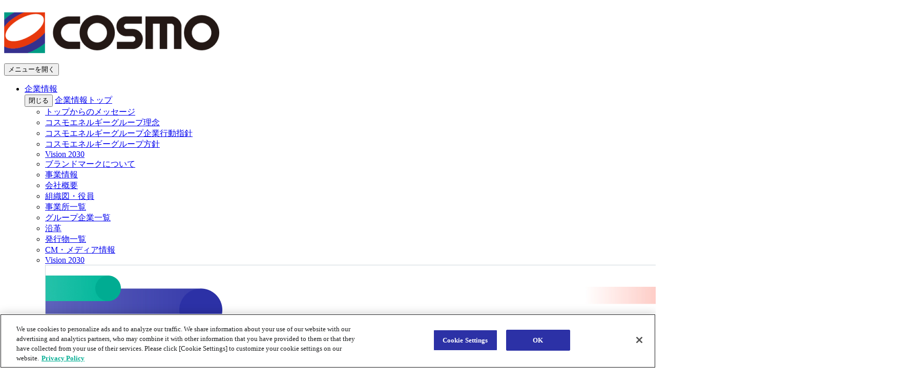

--- FILE ---
content_type: text/html;charset=utf-8
request_url: https://www.cosmo-energy.co.jp/ja/company/publish/ecoreport/ecoreport-2010.html
body_size: 13388
content:

<!DOCTYPE HTML>
<html lang="ja-JP">
    <head>
    <meta charset="UTF-8"/>
    <title>活動報告書2011 | 発行物一覧 | コスモエネルギーホールディングス</title>
    
    <meta name="description" content="コスモ石油エコカード基金「活動報告書2011」をご紹介します。"/>
    <meta name="template" content="page-fourth-layer-csr"/>
    <meta name="viewport" content="width=device-width, initial-scale=1"/>
    <meta name="robots" content="index"/>

    
    
<script defer="defer" type="text/javascript" src="/.rum/@adobe/helix-rum-js@%5E2/dist/rum-standalone.js"></script>
<link rel="canonical" href="https://www.cosmo-energy.co.jp/ja/company/publish/ecoreport/ecoreport-2010.html"/>


    

    
    <link rel="stylesheet" href="/etc.clientlibs/cosmo/clientlibs/clientlib-base.lc-5e7e9c2186af105173b6c90385b028ef-lc.min.css" type="text/css">



<!--
<sly data-sly-resource="contexthub"/>
-->

    
    
    

    

    


        <script type="text/javascript" src="//assets.adobedtm.com/05b31ab6ef70/2fca95344eb8/launch-8c4ec7bc34d9.min.js"></script>


    
    <script src="/etc.clientlibs/cosmo/clientlibs/clientlib-vendor/jquery-3.6.1.lc-af853ecfa49767fc5bb02724f0c2741c-lc.min.js"></script>
<script src="/etc.clientlibs/cosmo/clientlibs/clientlib-vendor/izimodal.lc-4061b46e2a4c1e8878b0c08ad6c9c361-lc.min.js"></script>


    
    <link rel="stylesheet" href="/etc.clientlibs/cosmo/clientlibs/clientlib-vendor/izimodal.lc-5def7d9cc9e8f4c5922216929dc2cf2a-lc.min.css" type="text/css">


    
    
    <script async src="/etc.clientlibs/core/wcm/components/commons/datalayer/v2/clientlibs/core.wcm.components.commons.datalayer.v2.lc-1e0136bad0acfb78be509234578e44f9-lc.min.js"></script>


    
    <script async src="/etc.clientlibs/core/wcm/components/commons/datalayer/acdl/core.wcm.components.commons.datalayer.acdl.lc-bf921af342fd2c40139671dbf0920a1f-lc.min.js"></script>



    
    <link rel="icon" sizes="192x192" href="/etc.clientlibs/cosmo/clientlibs/clientlib-resources/resources/icon-192x192.png"/>
    <link rel="icon" sizes="256x256" href="/etc.clientlibs/cosmo/clientlibs/clientlib-resources/resources/icon-256x256.png"/>
    <link rel="apple-touch-icon" sizes="180x180" href="/etc.clientlibs/cosmo/clientlibs/clientlib-resources/resources/apple-touch-icon-180x180.png"/>
    <link rel="apple-touch-icon" sizes="167x167" href="/etc.clientlibs/cosmo/clientlibs/clientlib-resources/resources/apple-touch-icon-167x167.png"/>
    <link rel="apple-touch-icon" sizes="152x152" href="/etc.clientlibs/cosmo/clientlibs/clientlib-resources/resources/apple-touch-icon-152x152.png"/>
    <link rel="apple-touch-icon" sizes="120x120" href="/etc.clientlibs/cosmo/clientlibs/clientlib-resources/resources/apple-touch-icon-120x120.png"/>
    <meta name="msapplication-square310x310logo" content="/etc.clientlibs/cosmo/clientlibs/clientlib-resources/resources/icon-310x310.png"/>
    <meta name="msapplication-wide310x150logo" content="/etc.clientlibs/cosmo/clientlibs/clientlib-resources/resources/icon-310x150.png"/>
    <meta name="msapplication-square150x150logo" content="/etc.clientlibs/cosmo/clientlibs/clientlib-resources/resources/icon-150x150.png"/>
    <meta name="msapplication-square70x70logo" content="/etc.clientlibs/cosmo/clientlibs/clientlib-resources/resources/icon-70x70.png"/>

    <link as="style" href="https://static-p89525-e778705.adobeaemcloud.com/fa76559a65b583af9762770fb00432f5b6ab38419be44fb287ec5ebc2d8b7b18/theme/site.css" rel="preload stylesheet" type="text/css">
    <script src="https://static-p89525-e778705.adobeaemcloud.com/fa76559a65b583af9762770fb00432f5b6ab38419be44fb287ec5ebc2d8b7b18/theme/js/site.js" async type="text/javascript"></script>
    <link href="https://static-p89525-e778705.adobeaemcloud.com/fa76559a65b583af9762770fb00432f5b6ab38419be44fb287ec5ebc2d8b7b18/resources/images/favicon-32.png" rel="icon" type="image/png">
    
</head>
    <body class="page basicpage" id="page-0eaf226eca" data-cmp-link-accessibility-enabled data-cmp-link-accessibility-text="新しいタブで開く" data-cmp-data-layer-enabled data-cmp-data-layer-name="adobeDataLayer">
        <script>
          var dataLayerName = 'adobeDataLayer' || 'adobeDataLayer';
          window[dataLayerName] = window[dataLayerName] || [];
          window[dataLayerName].push({
              page: JSON.parse("{\x22page\u002D0eaf226eca\x22:{\x22@type\x22:\x22cosmo\/cosmo\u002Dcomponents\/page\/v1\/page\x22,\x22repo:modifyDate\x22:\x222024\u002D04\u002D02T07:10:58Z\x22,\x22dc:title\x22:\x22活動報告書2011 | 発行物一覧 | コスモエネルギーホールディングス\x22,\x22dc:description\x22:\x22コスモ石油エコカード基金「活動報告書2011」をご紹介します。\x22,\x22xdm:template\x22:\x22\/conf\/corp\/settings\/wcm\/templates\/page\u002Dfourth\u002Dlayer\u002Dcsr\x22,\x22xdm:language\x22:\x22ja\u002DJP\x22,\x22xdm:tags\x22:[],\x22repo:path\x22:\x22\/content\/corp\/jp\/ja\/company\/publish\/ecoreport\/ecoreport\u002D2010.html\x22}}"),
              event:'cmp:show',
              eventInfo: {
                  path: 'page.page\u002D0eaf226eca'
              }
          });
        </script>
        
        
            




            
<div class="root container responsivegrid">

    
    <div id="container-aa602fc040" class="cmp-container">
        


<div class="aem-Grid aem-Grid--12 aem-Grid--default--12 aem-Grid--phone--12 ">
    
    <header class="experiencefragment aem-GridColumn aem-GridColumn--default--12">
<div id="experiencefragment-3d19ae81b3" class="cmp-experiencefragment cmp-experiencefragment--header">
<!-- SDI include (path: /content/experience-fragments/corp/jp/ja/common/header/master/_jcr_content/root.nocache.html, resourceType: cosmo/components/container) -->


    
    <div id="container-9cac7d60ef" class="cmp-container">
        


<div class="aem-Grid aem-Grid--12 aem-Grid--default--12 ">
    
    <div class="embed cmp-embed-header aem-GridColumn aem-GridColumn--default--12">
<div data-cmp-data-layer="{&#34;embed-6d37d22704&#34;:{&#34;@type&#34;:&#34;cosmo/cosmo-components/embed/v1/embed&#34;,&#34;repo:modifyDate&#34;:&#34;2025-11-21T01:39:33Z&#34;}}" id="embed-6d37d22704" class="cmp-embed">
    
    
      <div class="gheader">
    <div class="gheader__content">
    <!-- Corporate Logo -->
    <p class="gheader__logo-corp"><a class="gheader__logo-corp__content" href="/ja/top.html"><img src="/content/dam/corp/jp/ja/common/header/icon_cosmo_logo.png" alt="COSMO"></a></p>
    <!-- Corporate Logo -->
    
    <button class="gheader__trigger_drawer" data-label-to-open="メニューを開く" data-label-to-close="メニューを閉じる" aria-controls="nav_accordion_for_sp" aria-expanded="false">メニューを開く</button>
    
    <div class="gheader__container_drawer" id="nav_accordion_for_sp">
    <!-- ++++++++++++++++++++++++++++++++++++++++++++++++++++++++++++++++  Main Nav -->
    <nav class="gheader__main-nav">
    <ul class="gheader__main-nav__parent">
    <!-- ++++++++++++++++++++++++++++++++ 1親カテゴリ -->
    <li class="gheader__main-nav__parent__item">
    <a class="gheader__main-nav__parent__item__content" data-js-dropdown-trigger data-gheader-nav-category="company" href="/ja/company.html" aria-controls="nav_accordion_company" aria-expanded="false">企業情報</a>
    
    <!-- ドロップダウン -->
    <div class="gheader__main-nav-dropdown" id="nav_accordion_company">
    <div class="gheader__main-nav-dropdown__content">
    <button class="gheader__main-nav-dropdown-bt_close">閉じる</button>
    <a class="gheader__main-nav-dropdown-category-indication" href="/ja/company.html">企業情報トップ</a>
    
    <div class="gheader__main-nav__child_container">
    <ul class="gheader__main-nav__child__collection">
    <li class="gheader__main-nav__child__collection__item"><a class="gheader__main-nav__child__collection__item__content" href="/ja/company/message.html">トップからのメッセージ</a></li>
    <li class="gheader__main-nav__child__collection__item"><a class="gheader__main-nav__child__collection__item__content" href="/ja/company/vision.html">コスモエネルギーグループ理念</a></li>
    <li class="gheader__main-nav__child__collection__item"><a class="gheader__main-nav__child__collection__item__content" href="/ja/company/guideline.html">コスモエネルギーグループ企業行動指針</a></li>
    <li class="gheader__main-nav__child__collection__item"><a class="gheader__main-nav__child__collection__item__content" href="/ja/company/policy.html">コスモエネルギーグループ方針</a></li>
    <li class="gheader__main-nav__child__collection__item"><a class="gheader__main-nav__child__collection__item__content" href="/ja/company/vision2030.html">Vision 2030</a></li>
    <li class="gheader__main-nav__child__collection__item"><a class="gheader__main-nav__child__collection__item__content" href="/ja/company/corporate.html">ブランドマークについて</a></li>
    </ul>
    <ul class="gheader__main-nav__child__collection">
    <li class="gheader__main-nav__child__collection__item"><a class="gheader__main-nav__child__collection__item__content" href="/ja/company/business.html">事業情報</a></li>
    <li class="gheader__main-nav__child__collection__item"><a class="gheader__main-nav__child__collection__item__content" href="/ja/company/overview.html">会社概要</a></li>
    <li class="gheader__main-nav__child__collection__item"><a class="gheader__main-nav__child__collection__item__content" href="/ja/company/organization.html">組織図・役員</a></li>
    <li class="gheader__main-nav__child__collection__item"><a class="gheader__main-nav__child__collection__item__content" href="/ja/company/office.html">事業所一覧</a></li>
    <li class="gheader__main-nav__child__collection__item"><a class="gheader__main-nav__child__collection__item__content" href="/ja/company/group.html">グループ企業一覧</a></li>
    <li class="gheader__main-nav__child__collection__item"><a class="gheader__main-nav__child__collection__item__content" href="/ja/company/history.html">沿革</a></li>
    </ul>
    <ul class="gheader__main-nav__child__collection">
    <li class="gheader__main-nav__child__collection__item"><a class="gheader__main-nav__child__collection__item__content" href="/ja/company/publish.html">発行物一覧</a></li>
    <li class="gheader__main-nav__child__collection__item"><a class="gheader__main-nav__child__collection__item__content" href="/ja/company/entertainment.html">CM・メディア情報</a></li>
    </ul>
    </div>
    
    <ul class="gheader__main-nav__child-feature">
    <li class="gheader__main-nav__child-feature__item">
    <a class="gheader__main-nav__child-feature__item__content" href="/ja/company/vision2030.html?utm_source=gnavi_company1&utm_medium=corporate_site&utm_id=2403_vision2030"><span class="gheader__main-nav__child-feature__item__label">Vision 2030</span><img class="gheader__main-nav__child-feature__item__figure" src="https://www.cosmo-energy.co.jp/content/dam/corp/jp/ja/common/header/img_header-bn_vision2030.jpg" style="border:1px solid #CFD8DC;" alt=""></a>
    </li>
    <li class="gheader__main-nav__child-feature__item">
    <a class="gheader__main-nav__child-feature__item__content" href="/ja/lp/saf/index.html?utm_source=gnavi_company2&utm_medium=corporate_site&utm_id=2504_saf_lp"><span class="gheader__main-nav__child-feature__item__label">COSMOのSAFスペシャルサイト</span><img class="gheader__main-nav__child-feature__item__figure" src="https://www.cosmo-energy.co.jp/content/dam/corp/jp/ja/common/header/img_header-bn_saf.jpg" alt=""></a>
    </li>
    </ul>
    </div>
    </div>
    <!-- /ドロップダウン -->
    </li>
    <!-- ++++++++++++++++++++++++++++++++ /1親カテゴリ -->
    <!-- ++++++++++++++++++++++++++++++++ 1親カテゴリ -->
    <li class="gheader__main-nav__parent__item">
    <a class="gheader__main-nav__parent__item__content" data-js-dropdown-trigger data-gheader-nav-category="ir" href="/ja/ir.html" aria-controls="nav_accordion_ir" aria-expanded="false">投資家情報</a>
    
    <!-- ドロップダウン -->
    <div class="gheader__main-nav-dropdown" id="nav_accordion_ir">
    <div class="gheader__main-nav-dropdown__content">
    <button class="gheader__main-nav-dropdown-bt_close">閉じる</button>
    <a class="gheader__main-nav-dropdown-category-indication" href="/ja/ir.html">投資家情報トップ</a>
    
    <div class="gheader__main-nav__child_container">
    <ul class="gheader__main-nav__child__collection">
    <li class="gheader__main-nav__child__collection__item"><a class="gheader__main-nav__child__collection__item__content" href="/ja/ir/management.html">経営ビジョン</a></li>
    <li class="gheader__main-nav__child__collection__item"><a class="gheader__main-nav__child__collection__item__content" href="/ja/ir/individual.html">個人投資家の皆さまへ</a></li>
    <li class="gheader__main-nav__child__collection__item"><a class="gheader__main-nav__child__collection__item__content" href="/ja/ir/library.html">IRライブラリー</a></li>
    <li class="gheader__main-nav__child__collection__item"><a class="gheader__main-nav__child__collection__item__content" href="/ja/ir/financial-esg-data.html">財務情報・ESGデータ</a></li>
    <li class="gheader__main-nav__child__collection__item"><a class="gheader__main-nav__child__collection__item__content" href="/ja/ir/stock.html">株式・社債情報</a></li>
    <li class="gheader__main-nav__child__collection__item"><a class="gheader__main-nav__child__collection__item__content" href="/ja/ir/event.html">IRカレンダー</a></li>
    <li class="gheader__main-nav__child__collection__item"><a class="gheader__main-nav__child__collection__item__content" href="/ja/ir/news.html">IRニュース</a></li>
    </ul>
    <ul class="gheader__main-nav__child__collection">
    <li class="gheader__main-nav__child__collection__item"><a class="gheader__main-nav__child__collection__item__content" href="/ja/ir/contact.html">IR関連お問い合わせ</a></li>
    <li class="gheader__main-nav__child__collection__item"><a class="gheader__main-nav__child__collection__item__content" href="/ja/ir/map.html">IRサイトマップ</a></li>
    <li class="gheader__main-nav__child__collection__item"><a class="gheader__main-nav__child__collection__item__content" href="/ja/ir/faq.html">投資家情報FAQ（よくあるご質問）</a></li>
    <li class="gheader__main-nav__child__collection__item"><a class="gheader__main-nav__child__collection__item__content" href="/ja/ir/use.html">IRサイトのご利用について</a></li>
    <li class="gheader__main-nav__child__collection__item"><a class="gheader__main-nav__child__collection__item__content" href="/ja/ir/notice.html">電子公告</a></li>
    <li class="gheader__main-nav__child__collection__item"><a class="gheader__main-nav__child__collection__item__content" href="/ja/ir/notes.html">免責事項</a></li>
    </ul>
    </div>
    
    <ul class="gheader__main-nav__child-feature">
    <li class="gheader__main-nav__child-feature__item">
    <a class="gheader__main-nav__child-feature__item__content" href="/ja/ir/management/mediumterm.html?utm_source=gnavi_ir1&utm_medium=corporate_site&utm_id=2403_7thmediumterm"><span class="gheader__main-nav__child-feature__item__label">第７次連結中期経営計画</span><img class="gheader__main-nav__child-feature__item__figure" src="https://www.cosmo-energy.co.jp/content/dam/corp/jp/ja/common/header/img_header-bn_oil_and_new.jpg" alt=""></a>
    </li>
    <li class="gheader__main-nav__child-feature__item">
    <a class="gheader__main-nav__child-feature__item__content" href="/ja/ir/library/annual.html?utm_source=gnavi_ir2&utm_medium=corporate_site&utm_id=2511_cosmoreport"><span class="gheader__main-nav__child-feature__item__label">統合報告書（コスモレポート）</span><img class="gheader__main-nav__child-feature__item__figure" src="https://www.cosmo-energy.co.jp/content/dam/corp/jp/ja/common/header/img_header_cosmo-report-2025.png" style="border:1px solid #CFD8DC;" alt=""></a>
    </li>
    </ul>
    </div>
    </div>
    <!-- /ドロップダウン -->
    </li>
    <!-- ++++++++++++++++++++++++++++++++ /1親カテゴリ -->
    <!-- ++++++++++++++++++++++++++++++++ 1親カテゴリ -->
    <li class="gheader__main-nav__parent__item">
    <a class="gheader__main-nav__parent__item__content" data-js-dropdown-trigger data-gheader-nav-category="sustainability" href="/ja/sustainability.html" aria-controls="nav_accordion_sustainability" aria-expanded="false">サステナビリティ</a>
    
    <!-- ドロップダウン -->
    <div class="gheader__main-nav-dropdown" id="nav_accordion_sustainability">
    <div class="gheader__main-nav-dropdown__content">
    <button class="gheader__main-nav-dropdown-bt_close">閉じる</button>
    <a class="gheader__main-nav-dropdown-category-indication" href="/ja/sustainability.html">サステナビリティトップ</a>
    
    <div class="gheader__main-nav__child_container">
    <ul class="gheader__main-nav__child__collection">
    <li class="gheader__main-nav__child__collection__item"><a class="gheader__main-nav__child__collection__item__content" href="/ja/ir/management/message.html">社長メッセージ</a></li>
    <li class="gheader__main-nav__child__collection__item"><a class="gheader__main-nav__child__collection__item__content" href="/ja/sustainability/message.html">担当役員メッセージ</a></li>
    <li class="gheader__main-nav__child__collection__item"><a class="gheader__main-nav__child__collection__item__content" href="/ja/sustainability/management.html">コスモエネルギーグループのサステナビリティ</a></li>
    <li class="gheader__main-nav__child__collection__item"><a class="gheader__main-nav__child__collection__item__content" href="/ja/sustainability/environment.html">環境</a></li>
    <li class="gheader__main-nav__child__collection__item"><a class="gheader__main-nav__child__collection__item__content" href="/ja/sustainability/social.html">社会</a></li>
    <li class="gheader__main-nav__child__collection__item"><a class="gheader__main-nav__child__collection__item__content" href="/ja/sustainability/governance.html">ガバナンス</a></li>
    </ul>
    <ul class="gheader__main-nav__child__collection">
    <li class="gheader__main-nav__child__collection__item"><a class="gheader__main-nav__child__collection__item__content" href="/ja/sustainability/esgdb.html">ESGデータ集</a></li>
    <li class="gheader__main-nav__child__collection__item"><a class="gheader__main-nav__child__collection__item__content" href="/ja/sustainability/site.html">事業所別パフォーマンスデータ</a></li>
    <li class="gheader__main-nav__child__collection__item"><a class="gheader__main-nav__child__collection__item__content" href="/ja/sustainability/editpolicy.html">編集方針と対象会社</a></li>
    <li class="gheader__main-nav__child__collection__item"><a class="gheader__main-nav__child__collection__item__content" href="/ja/sustainability/gri.html">GRIスタンダード対照表</a></li>
    <li class="gheader__main-nav__child__collection__item"><a class="gheader__main-nav__child__collection__item__content" href="/ja/sustainability/evaluation.html">社外からの評価</a></li>
    <li class="gheader__main-nav__child__collection__item"><a class="gheader__main-nav__child__collection__item__content" href="/ja/sustainability/links.html">人材戦略</a></li>
    </ul>
    </div>
    
    </div>
    </div>
    <!-- /ドロップダウン -->
    </li>
    <!-- ++++++++++++++++++++++++++++++++ /1親カテゴリ -->
    <!-- ++++++++++++++++++++++++++++++++ 1親カテゴリ -->
    <li class="gheader__main-nav__parent__item">
    <a class="gheader__main-nav__parent__item__content" data-js-dropdown-trigger data-gheader-nav-category="initiative" href="/ja/actions.html" aria-controls="nav_accordion_initiative" aria-expanded="false">コスモの取り組み</a>
    
    <!-- ドロップダウン -->
    <div class="gheader__main-nav-dropdown" id="nav_accordion_initiative">
    <div class="gheader__main-nav-dropdown__content">
    <button class="gheader__main-nav-dropdown-bt_close">閉じる</button>
    <a class="gheader__main-nav-dropdown-category-indication" href="/ja/actions.html">コスモの取り組みトップ</a>
    
    <div class="gheader__main-nav__child_container">
    <ul class="gheader__main-nav__child__collection">
    <li class="gheader__main-nav__child__collection__item"><a class="gheader__main-nav__child__collection__item__content" href="/ja/actions/rd.html">研究開発（R&D）</a></li>
    <li class="gheader__main-nav__child__collection__item"><a class="gheader__main-nav__child__collection__item__content" href="/ja/actions/dx.html">コスモのDX</a></li>
    <li class="gheader__main-nav__child__collection__item"><a class="gheader__main-nav__child__collection__item__content" href="/ja/actions/phil.html">社会貢献・環境貢献</a></li>
    <li class="gheader__main-nav__child__collection__item"><a class="gheader__main-nav__child__collection__item__content" href="/ja/actions/intellectual-property.html">知的財産</a></li>
    </ul>
    <ul class="gheader__main-nav__child__collection">
    <li class="gheader__main-nav__child__collection__item"><a class="gheader__main-nav__child__collection__item__content" href="/ja/company/vision2030.html">Vision 2030</a></li>
    <li class="gheader__main-nav__child__collection__item"><a class="gheader__main-nav__child__collection__item__content" href="/ja/sustainability/links.html">人材戦略</a></li>
    <li class="gheader__main-nav__child__collection__item"><a class="gheader__main-nav__child__collection__item__content" href="/ja/company/business/greenebusiness.html">再生可能エネルギー事業</a></li>
    </ul>
    </div>
    
    <ul class="gheader__main-nav__child-feature">
<li class="gheader__main-nav__child-feature__item">
<a class="gheader__main-nav__child-feature__item__content" href="/ja/company/vision2030/domestic_saf.html?utm_source=gnavi_actions1&utm_medium=corporate_site&utm_id=2503_vision2030_saf"><span class="gheader__main-nav__child-feature__item__label">持続可能な未来に向けたCOSMOの国産SAF</span><img class="gheader__main-nav__child-feature__item__figure" src="https://www.cosmo-energy.co.jp/content/dam/corp/jp/ja/common/header/img_header-bn_domestic-saf.png" alt=""></a>
</li>
<li class="gheader__main-nav__child-feature__item">
<a class="gheader__main-nav__child-feature__item__content" href="/ja/actions/innovations/dx.html?utm_source=gnavi_actions2&utm_medium=corporate_site&utm_id=2403_dx"><span class="gheader__main-nav__child-feature__item__label">コスモのDX</span><img class="gheader__main-nav__child-feature__item__figure" src="https://www.cosmo-energy.co.jp/content/dam/corp/jp/ja/common/header/img_header-bn_dx.jpg" alt=""></a>
</li>
</ul>
    </div>
    </div>
    <!-- /ドロップダウン -->
    </li>
    <!-- ++++++++++++++++++++++++++++++++ /1親カテゴリ -->
    <!-- ++++++++++++++++++++++++++++++++ 1親カテゴリ -->
    <li class="gheader__main-nav__parent__item">
    <a class="gheader__main-nav__parent__item__content" data-js-dropdown-trigger href="/ja/services.html" data-gheader-nav-category="service" aria-controls="nav_accordion_service" aria-expanded="false">サービス</a>
    
    <!-- ドロップダウン -->
    <div class="gheader__main-nav-dropdown" id="nav_accordion_service">
    <div class="gheader__main-nav-dropdown__content">
    <button class="gheader__main-nav-dropdown-bt_close">閉じる</button>
    <a class="gheader__main-nav-dropdown-category-indication" href="/ja/services.html">サービストップ</a>
    
    <div class="gheader__main-nav__child_container">
    <ul class="gheader__main-nav__child__collection">
    <li class="gheader__main-nav__child__collection__item"><a class="gheader__main-nav__child__collection__item__content" href="/ja/services/card.html">コスモのカード</a></li>
    </ul>
    <ul class="gheader__main-nav__child__collection">
    <li class="gheader__main-nav__child__collection__item"><a class="gheader__main-nav__child__collection__item__content" href="/ja/services/faq.html">よくあるご質問</a></li>
    <li class="gheader__main-nav__child__collection__item"><a class="gheader__main-nav__child__collection__item__content" href="/ja/services/site.html">サービスステーション（ガソリンスタンド）用地募集</a></li>
    </ul>
    <ul class="gheader__main-nav__child__collection">
    <li class="gheader__main-nav__child__collection__item"><a class="gheader__main-nav__child__collection__item__content" href="https://www.cosmo-mycar.com/" target="_blank">コスモMYカーリース</a></li>
    <li class="gheader__main-nav__child__collection__item"><a class="gheader__main-nav__child__collection__item__content" href="https://app.cosmo-serviceportal.com/" target="_blank">【コスモの公式】アプリ（旧カーライフスクエアアプリ）</a></li>
    <li class="gheader__main-nav__child__collection__item"><a class="gheader__main-nav__child__collection__item__content" href="https://www.cosmo-denki.com/" target="_blank">コスモでんき</a></li>
    <li class="gheader__main-nav__child__collection__item"><a class="gheader__main-nav__child__collection__item__content" href="https://shaken.cosmo-serviceportal.com/" target="_blank">コミっと車検</a></li>
    <li class="gheader__main-nav__child__collection__item"><a class="gheader__main-nav__child__collection__item__content" href="https://8341car.com/" target="_blank">やさしいカーシェア</a></li>
    </ul>
    </div>
    
    <ul class="gheader__main-nav__child-feature">
    <li class="gheader__main-nav__child-feature__item">
    <a class="gheader__main-nav__child-feature__item__content" href="https://map.cosmo-energy.co.jp/?utm_source=gnavi_services1&utm_medium=corporate_site&utm_id=2403_ss_search"><span class="gheader__main-nav__child-feature__item__label">サービスステーション検索</span><img class="gheader__main-nav__child-feature__item__figure" src="https://www.cosmo-energy.co.jp/content/dam/corp/jp/ja/common/header/img_header-bn_service_station.jpg" alt=""></a>
    </li>
    </ul>
    </div>
    </div>
    <!-- /ドロップダウン -->
    </li>
    <!-- ++++++++++++++++++++++++++++++++ /1親カテゴリ -->
    <!-- ++++++++++++++++++++++++++++++++ 1親カテゴリ -->
    <li class="gheader__main-nav__parent__item">
    <a class="gheader__main-nav__parent__item__content" href="https://recruit.cosmo-energy.co.jp/" target="_blank">採用情報</a>
    </li>
    <!-- ++++++++++++++++++++++++++++++++ /1親カテゴリ -->
    </ul>
    </nav>
    <!-- ++++++++++++++++++++++++++++++++++++++++++++++++++++++++++++++++ /Main Nav -->
    
    <!-- ++++++++++++++++++++++++++++++++++++++++++++++++++++++++++++++++ Sub Nav（SP Only） -->
    <nav class="gheader__sub-nav--sp">
    <ul class="gheader__sub-nav__collection">
    <li class="gheader__sub-nav__collection__item item--pc-only"><a class="gheader__sub-nav__collection__item__content" data-gheader-nav-category="press" href="/ja/press.html">プレスリリース</a></li>
    <li class="gheader__sub-nav__collection__item item--pc-only"><a class="gheader__sub-nav__collection__item__content" data-gheader-nav-category="contact" href="/ja/contact.html">お問い合わせ</a></li>
    <li class="gheader__sub-nav__collection__item item--pc-only"><a class="gheader__sub-nav__collection__item__content" data-gheader-nav-category="faq" href="/ja/faq.html">よくあるご質問</a></li>
    </ul>
    <ul class="gheader__sub-nav__collection__lang-switch">
    <li class="gheader__sub-nav__collection__lang-switch__item"><a class="gheader__sub-nav__collection__lang-switch__item__content js-languageSwitch" href="/en/top.html">English</a></li>
    <li class="gheader__sub-nav__collection__lang-switch__item"><span class="gheader__sub-nav__collection__lang-switch__item__content unlinked current">日本語</span></li>
    </ul>
    </nav>
    <!-- ++++++++++++++++++++++++++++++++++++++++++++++++++++++++++++++++ /Sub Nav（SP Only） -->
    </div><!-- /gheader__container_drawer -->
    
    <!-- ++++++++++++++++++++++++++++++++++++++++++++++++++++++++++++++++ Sub Nav -->
    <nav class="gheader__sub-nav">
    <ul class="gheader__sub-nav__collection">
    <li class="gheader__sub-nav__collection__item item--pc-only"><a class="gheader__sub-nav__collection__item__content" data-gheader-nav-category="ss" href="https://map.cosmo-energy.co.jp/">サービスステーション検索</a></li>
    <li class="gheader__sub-nav__collection__item item--sp-only"><a class="gheader__sub-nav__collection__item__content nav-ss" data-gheader-nav-category="ss" href="https://map.cosmo-energy.co.jp/">SS検索</a></li>
    <li class="gheader__sub-nav__collection__item item--pc-only"><a class="gheader__sub-nav__collection__item__content" data-gheader-nav-category="press" href="/ja/press.html">プレスリリース</a></li>
    <li class="gheader__sub-nav__collection__item item--pc-only"><a class="gheader__sub-nav__collection__item__content" data-gheader-nav-category="contact" href="/ja/contact.html">お問い合わせ</a></li>
    <li class="gheader__sub-nav__collection__item item--pc-only"><a class="gheader__sub-nav__collection__item__content" data-gheader-nav-category="faq" href="/ja/faq.html">よくあるご質問</a></li>
    </ul>
    
    
    <ul class="gheader__sub-nav__collection__lang-switch">
    <li class="gheader__sub-nav__collection__lang-switch__item"><a class="gheader__sub-nav__collection__lang-switch__item__content js-languageSwitch" href="/en/top.html">English</a></li>
    <li class="gheader__sub-nav__collection__lang-switch__item"><span class="gheader__sub-nav__collection__lang-switch__item__content unlinked current">日本語</span></li>
    </ul>
    
    <div class="gheader__sub-nav__keyword">
    <a class="gheader__sub-nav__keyword__toggle-trigger" data-js-dropdown-trigger href="javascript:void(0);" aria-controls="nav_accordion_keyword" aria-expanded="false">キーワード検索</a>
    <div class="gheader__sub-nav__keyword__content" id="nav_accordion_keyword">
    <form class="gheader__sub-nav__keyword__content_inputform" id="SS_searchForm" action="https://search.cosmo-energy.co.jp/search" method="get" enctype="application/x-www-form-urlencoded">
    
    <input type="hidden" name="site" value="SXTVJ4RH" class="off">
    <input type="hidden" name="charset" value="UTF-8" class="off">
    <input type="hidden" name="group" value="7">
    <input type="hidden" name="design" value="11">
    <input class="gheader__sub-nav__keyword__content__inputform__text" type="text" name="query" value="" id="SS_searchQuery" placeholder="キーワードを入力してください" maxlength="100" autocomplete="off" size="25">
    <div class="hd_search_send">
      <input class="gheader__sub-nav__keyword__content__inputform__submit" type="submit" name="submit" value="検索" id="SS_searchSubmit">
    </div>
    
    </form>
    </div>
    </div>
    </nav>
    <!-- ++++++++++++++++++++++++++++++++++++++++++++++++++++++++++++++++ /Sub Nav -->
    </div><!-- /gheader__content -->
    </div><!-- /gheader -->
    
</div>

    

</div>

    
</div>

    </div>

    
</div>

    
</header>
<div class="breadcrumb aem-GridColumn--phone--hide aem-GridColumn--phone--12 aem-GridColumn aem-GridColumn--default--12 aem-GridColumn--offset--phone--0">
<nav id="breadcrumb-7080db1a59" class="cmp-breadcrumb" aria-label="パンくず" data-cmp-data-layer="{&#34;breadcrumb-7080db1a59&#34;:{&#34;@type&#34;:&#34;cosmo/components/breadcrumb&#34;,&#34;repo:modifyDate&#34;:&#34;2024-04-05T06:33:40Z&#34;}}" role="navigation">
    <ol class="cmp-breadcrumb__list" itemscope itemtype="http://schema.org/BreadcrumbList">
        
        <li class="cmp-breadcrumb__item" data-cmp-data-layer="{&#34;breadcrumb-7080db1a59-item-f99cb13533&#34;:{&#34;@type&#34;:&#34;cosmo/components/breadcrumb/item&#34;,&#34;repo:modifyDate&#34;:&#34;2023-02-27T11:06:41Z&#34;,&#34;dc:title&#34;:&#34;ホーム&#34;,&#34;xdm:linkURL&#34;:&#34;/ja.html&#34;}}" itemprop="itemListElement" itemscope itemtype="http://schema.org/ListItem">
            <a class="cmp-breadcrumb__item-link" itemprop="item" data-cmp-clickable href="/ja.html">
                <span itemprop="name">ホーム</span>
            </a>
            <meta itemprop="position" content="1"/>
        </li>
    
        
        <li class="cmp-breadcrumb__item" data-cmp-data-layer="{&#34;breadcrumb-7080db1a59-item-58d28f9155&#34;:{&#34;@type&#34;:&#34;cosmo/components/breadcrumb/item&#34;,&#34;repo:modifyDate&#34;:&#34;2024-04-04T23:50:37Z&#34;,&#34;dc:title&#34;:&#34;企業情報&#34;,&#34;xdm:linkURL&#34;:&#34;/ja/company.html&#34;}}" itemprop="itemListElement" itemscope itemtype="http://schema.org/ListItem">
            <a class="cmp-breadcrumb__item-link" itemprop="item" data-cmp-clickable href="/ja/company.html">
                <span itemprop="name">企業情報</span>
            </a>
            <meta itemprop="position" content="2"/>
        </li>
    
        
        <li class="cmp-breadcrumb__item" data-cmp-data-layer="{&#34;breadcrumb-7080db1a59-item-14802c28df&#34;:{&#34;@type&#34;:&#34;cosmo/components/breadcrumb/item&#34;,&#34;repo:modifyDate&#34;:&#34;2024-04-04T23:50:36Z&#34;,&#34;dc:title&#34;:&#34;発行物一覧&#34;,&#34;xdm:linkURL&#34;:&#34;/ja/company/publish.html&#34;}}" itemprop="itemListElement" itemscope itemtype="http://schema.org/ListItem">
            <a class="cmp-breadcrumb__item-link" itemprop="item" data-cmp-clickable href="/ja/company/publish.html">
                <span itemprop="name">発行物一覧</span>
            </a>
            <meta itemprop="position" content="3"/>
        </li>
    
        
        <li class="cmp-breadcrumb__item" data-cmp-data-layer="{&#34;breadcrumb-7080db1a59-item-aecc7999d3&#34;:{&#34;@type&#34;:&#34;cosmo/components/breadcrumb/item&#34;,&#34;repo:modifyDate&#34;:&#34;2024-04-04T23:50:36Z&#34;,&#34;dc:title&#34;:&#34;活動報告書&#34;,&#34;xdm:linkURL&#34;:&#34;/ja/company/publish/ecoreport.html&#34;}}" itemprop="itemListElement" itemscope itemtype="http://schema.org/ListItem">
            <a class="cmp-breadcrumb__item-link" itemprop="item" data-cmp-clickable href="/ja/company/publish/ecoreport.html">
                <span itemprop="name">活動報告書</span>
            </a>
            <meta itemprop="position" content="4"/>
        </li>
    
        
        <li class="cmp-breadcrumb__item cmp-breadcrumb__item--active" aria-current="page" data-cmp-data-layer="{&#34;breadcrumb-7080db1a59-item-0eaf226eca&#34;:{&#34;@type&#34;:&#34;cosmo/components/breadcrumb/item&#34;,&#34;repo:modifyDate&#34;:&#34;2024-04-04T23:50:39Z&#34;,&#34;dc:title&#34;:&#34;活動報告書2011&#34;,&#34;xdm:linkURL&#34;:&#34;/ja/company/publish/ecoreport/ecoreport-2010.html&#34;}}" itemprop="itemListElement" itemscope itemtype="http://schema.org/ListItem">
            
                <span itemprop="name">活動報告書2011</span>
            
            <meta itemprop="position" content="5"/>
        </li>
    </ol>
</nav>

    

</div>
<main class="container responsivegrid cmp-container--bg-color-white aem-GridColumn aem-GridColumn--default--12">

    
    <div id="container-cd8064a70c" class="cmp-container">
        


<div class="aem-Grid aem-Grid--12 aem-Grid--default--12 ">
    
    <div class="container responsivegrid cmp-container--padding-top-xl cmp-container--padding-bottom-xl aem-GridColumn aem-GridColumn--default--12">

    
    
    
    <div id="container-9b6892a40c" class="cmp-container">
        
        <div class="container responsivegrid cmp-container--main">

    
    
    
    <div id="container-c25df31cf9" class="cmp-container">
        
        <div class="teaser cmp-teaser--style-hero-noimage">
<div id="teaser-fffd3c1680" class="cmp-teaser" data-cmp-data-layer="{&#34;teaser-fffd3c1680&#34;:{&#34;@type&#34;:&#34;cosmo/components/teaser&#34;,&#34;repo:modifyDate&#34;:&#34;2022-12-05T07:54:00Z&#34;,&#34;dc:title&#34;:&#34;コスモ石油エコカード基金活動報告書2011&#34;}}">
    
        <div class="cmp-teaser__content">
            
    

            
    <h1 class="cmp-teaser__title">
        コスモ石油エコカード基金活動報告書2011
    </h1>

            
    

            
    

        </div>
        
    

    
</div>

    

</div>

        
    </div>

</div>

        
    </div>

</div>
<div class="container responsivegrid cmp-container--main-sub cmp-container--padding-top-xl cmp-container--padding-bottom-xxl aem-GridColumn aem-GridColumn--default--12">

    
    
    
    <div id="container-631afa3104" class="cmp-container">
        
        <div class="container responsivegrid cmp-container--layout-media-image-left">

    
    
    
    <div id="container-064c2d6d32" class="cmp-container">
        
        <div class="container responsivegrid cmp-container--layout-media-image-left">

    
    
    
    <div id="container-b7b6c5af7b" class="cmp-container">
        
        <div class="container responsivegrid">

    
    
    
    <div id="container-552dbf8750" class="cmp-container">
        
        
        
    </div>

</div>
<div class="text cmp-text--margin-bottom-0px">
<div data-cmp-data-layer="{&#34;text-efc8515ac3&#34;:{&#34;@type&#34;:&#34;cosmo/components/text&#34;,&#34;repo:modifyDate&#34;:&#34;2022-12-07T03:39:18Z&#34;,&#34;xdm:text&#34;:&#34;&lt;p style=\&#34;text-align: center;\&#34;>&lt;img src=\&#34;/content/dam/corp/jp/ja/publish/ecoreport/eco_pht_2011.jpg\&#34; alt=\&#34;コスモ石油エコカード基金活動報告書2011 表紙写真\&#34;>&lt;/p>\r\n&#34;}}" id="text-efc8515ac3" class="cmp-text">
    <p style="	text-align: center;
"><img src="/content/dam/corp/jp/ja/publish/ecoreport/eco_pht_2011.jpg" alt="コスモ石油エコカード基金活動報告書2011 表紙写真"/></p>

</div>

    

</div>

        
    </div>

</div>
<div class="container responsivegrid">

    
    
    
    <div id="container-c77bbc5462" class="cmp-container">
        
        <div class="container responsivegrid cmp-container--padding-bottom-m">

    
    
    
    <div id="container-937e513c58" class="cmp-container">
        
        <div class="title cmp-title--style-h3-line">
<div data-cmp-data-layer="{&#34;title-862015e749&#34;:{&#34;@type&#34;:&#34;cosmo/components/title&#34;,&#34;repo:modifyDate&#34;:&#34;2022-12-05T02:03:47Z&#34;,&#34;dc:title&#34;:&#34;一括ダウンロード&#34;}}" id="title-862015e749" class="cmp-title">
    <h2 class="cmp-title__text">一括ダウンロード</h2>
</div>

    

</div>
<div class="text cmp-text--margin-bottom-0px">
<div data-cmp-data-layer="{&#34;text-985e4b49f2&#34;:{&#34;@type&#34;:&#34;cosmo/components/text&#34;,&#34;repo:modifyDate&#34;:&#34;2022-12-06T01:06:34Z&#34;,&#34;xdm:text&#34;:&#34;&lt;p>&lt;a href=\&#34;/content/dam/corp/jp/ja/publish/ecoreport/2010/pdf/ecoreport2011_all.pdf\&#34; target=\&#34;_blank\&#34;>&lt;span class=\&#34;cmp-text--icon-pdf-another-window\&#34;>全ページ一括ダウンロード（PDF形式/4.2MB）&lt;/span>&lt;/a>&lt;/p>\r\n&#34;}}" id="text-985e4b49f2" class="cmp-text">
    <p><a href="/content/dam/corp/jp/ja/publish/ecoreport/2010/pdf/ecoreport2011_all.pdf" target="_blank" rel="noopener noreferrer"><span class="cmp-text--icon-pdf-another-window">全ページ一括ダウンロード&#xff08;PDF形式/4.2MB&#xff09;</span></a></p>

</div>

    

</div>

        
    </div>

</div>
<div class="container responsivegrid cmp-container--padding-bottom-m">

    
    
    
    <div id="container-de24d6ad7e" class="cmp-container">
        
        <div class="title cmp-title--style-h3-line">
<div data-cmp-data-layer="{&#34;title-4ed69055d1&#34;:{&#34;@type&#34;:&#34;cosmo/components/title&#34;,&#34;repo:modifyDate&#34;:&#34;2022-12-05T05:47:46Z&#34;,&#34;dc:title&#34;:&#34;ページ別ダウンロード&#34;}}" id="title-4ed69055d1" class="cmp-title">
    <h2 class="cmp-title__text">ページ別ダウンロード</h2>
</div>

    

</div>
<div class="text cmp-text--margin-bottom-0px">
<div data-cmp-data-layer="{&#34;text-1f3917d6a6&#34;:{&#34;@type&#34;:&#34;cosmo/components/text&#34;,&#34;repo:modifyDate&#34;:&#34;2022-12-13T00:09:35Z&#34;,&#34;xdm:text&#34;:&#34;&lt;p>&lt;a href=\&#34;/content/dam/corp/jp/ja/publish/ecoreport/2010/pdf/ecoreport2011_01.pdf\&#34; target=\&#34;_blank\&#34;>&lt;span class=\&#34;cmp-text--icon-pdf-another-window\&#34;>表紙（PDF形式/731KB）&lt;/span>&lt;/a>&lt;/p>\r\n&lt;p>&lt;a href=\&#34;/content/dam/corp/jp/ja/publish/ecoreport/2010/pdf/ecoreport2011_02.pdf\&#34; target=\&#34;_blank\&#34;>&lt;span class=\&#34;cmp-text--icon-pdf-another-window\&#34;>メッセージ/プロジェクトコンセプト/収支報告（PDF形式/516KB）&lt;/span>&lt;/a>&lt;/p>\r\n&lt;p>&lt;a href=\&#34;/content/dam/corp/jp/ja/publish/ecoreport/2010/pdf/ecoreport2011_03.pdf\&#34; target=\&#34;_blank\&#34;>&lt;span class=\&#34;cmp-text--icon-pdf-another-window\&#34;>プロジェクトご紹介（PDF形式/4.9MB）&lt;/span>&lt;/a>&lt;/p>\r\n&lt;p>&lt;a href=\&#34;/content/dam/corp/jp/ja/publish/ecoreport/2010/pdf/ecoreport2011_04.pdf\&#34; target=\&#34;_blank\&#34;>&lt;span class=\&#34;cmp-text--icon-pdf-another-window\&#34;>コスモ・ザ・カードのご紹介（PDF形式/461KB）&lt;/span>&lt;/a>&lt;/p>\r\n&#34;}}" id="text-1f3917d6a6" class="cmp-text">
    <p><a href="/content/dam/corp/jp/ja/publish/ecoreport/2010/pdf/ecoreport2011_01.pdf" target="_blank" rel="noopener noreferrer"><span class="cmp-text--icon-pdf-another-window">表紙&#xff08;PDF形式/731KB&#xff09;</span></a></p>
<p><a href="/content/dam/corp/jp/ja/publish/ecoreport/2010/pdf/ecoreport2011_02.pdf" target="_blank" rel="noopener noreferrer"><span class="cmp-text--icon-pdf-another-window">メッセージ/プロジェクトコンセプト/収支報告&#xff08;PDF形式/516KB&#xff09;</span></a></p>
<p><a href="/content/dam/corp/jp/ja/publish/ecoreport/2010/pdf/ecoreport2011_03.pdf" target="_blank" rel="noopener noreferrer"><span class="cmp-text--icon-pdf-another-window">プロジェクトご紹介&#xff08;PDF形式/4.9MB&#xff09;</span></a></p>
<p><a href="/content/dam/corp/jp/ja/publish/ecoreport/2010/pdf/ecoreport2011_04.pdf" target="_blank" rel="noopener noreferrer"><span class="cmp-text--icon-pdf-another-window">コスモ・ザ・カードのご紹介&#xff08;PDF形式/461KB&#xff09;</span></a></p>

</div>

    

</div>

        
    </div>

</div>
<div class="experiencefragment">
<div id="experiencefragment-a4fd3923ee" class="cmp-experiencefragment cmp-experiencefragment--get-adobe-acrobat-reader">
<!-- SDI include (path: /content/experience-fragments/corp/jp/ja/common/get-adobe-acrobat-reader/master/_jcr_content/root.nocache.html, resourceType: cosmo/components/container) -->


    
    <div id="container-c21f1d1e4c" class="cmp-container">
        


<div class="aem-Grid aem-Grid--12 aem-Grid--default--12 ">
    
    <div class="text cmp-text--margin-bottom-0px aem-GridColumn aem-GridColumn--default--12">
<div data-cmp-data-layer="{&#34;text-0d445bc8a7&#34;:{&#34;@type&#34;:&#34;cosmo/components/text&#34;,&#34;repo:modifyDate&#34;:&#34;2022-12-10T02:29:41Z&#34;,&#34;xdm:text&#34;:&#34;&lt;p>&lt;a href=\&#34;http://www.adobe.com/go/getreader\&#34; target=\&#34;_blank\&#34; title=\&#34;Adobe Acrobat Readerのダウンロード\&#34;>&lt;img src=\&#34;/content/dam/corp/jp/ja/common/Get-Adobe-Acrobat-Reader-badge.png\&#34; alt=\&#34;Adobe Acrobat Readerのダウンロード\&#34;>&lt;/a>&lt;br>\r\n&lt;/p>\r\n&lt;p>&lt;span class=\&#34;cmp-text--fontsize-annotation\&#34;>※ご注意&lt;br>\r\n 各資料をご覧いただくには、Adobe Acrobat Readerプラグインが必要です。 「GET Adobe Acrobat Reader」バナーをクリックして、インストールしてください（無料）。&lt;/span>&lt;/p>\r\n&#34;}}" id="text-0d445bc8a7" class="cmp-text">
    <p><a href="http://www.adobe.com/go/getreader" target="_blank" title="Adobe Acrobat Readerのダウンロード" rel="noopener noreferrer"><img src="/content/dam/corp/jp/ja/common/Get-Adobe-Acrobat-Reader-badge.png" alt="Adobe Acrobat Readerのダウンロード"/></a><br />
</p>
<p><span class="cmp-text--fontsize-annotation">※ご注意<br />
 各資料をご覧いただくには、Adobe Acrobat Readerプラグインが必要です。 「GET Adobe Acrobat Reader」バナーをクリックして、インストールしてください&#xff08;無料&#xff09;。</span></p>

</div>

    

</div>

    
</div>

    </div>

    
</div>

    
</div>

        
    </div>

</div>

        
    </div>

</div>
<div class="container responsivegrid">

    
    
    
    <div id="container-0e079ea522" class="cmp-container">
        
        <div class="navigation cmp-navigation--display-subnav cmp-navigation--layout-full"><!-- SDI include (path: /ja/company/publish/ecoreport/ecoreport-2010/_jcr_content/root/container/container/container_757872752/navigation.nocache.html/cosmo/components/navigation.html, resourceType: cosmo/components/navigation) -->

<nav id="navigation-61272f51ad" class="cmp-navigation" itemscope itemtype="http://schema.org/SiteNavigationElement" data-cmp-data-layer="{&#34;navigation-61272f51ad&#34;:{&#34;@type&#34;:&#34;cosmo/components/navigation&#34;,&#34;repo:modifyDate&#34;:&#34;2023-01-17T01:54:12Z&#34;}}" role="navigation">
    <ul class="cmp-navigation__group">
        
    <li class="cmp-navigation__item cmp-navigation__item--level-0 cmp-navigation__item--active" data-cmp-data-layer="{&#34;navigation-61272f51ad-item-58d28f9155&#34;:{&#34;@type&#34;:&#34;cosmo/components/navigation/item&#34;,&#34;repo:modifyDate&#34;:&#34;2024-04-04T23:50:37Z&#34;,&#34;dc:title&#34;:&#34;企業情報&#34;,&#34;xdm:linkURL&#34;:&#34;/ja/company.html&#34;}}">
        
    <a data-cmp-clickable class="cmp-navigation__item-link" href="/ja/company.html">企業情報</a>

        
    <ul class="cmp-navigation__group">
        
    <li class="cmp-navigation__item cmp-navigation__item--level-1" data-cmp-data-layer="{&#34;navigation-61272f51ad-item-28b7505be4&#34;:{&#34;@type&#34;:&#34;cosmo/components/navigation/item&#34;,&#34;repo:modifyDate&#34;:&#34;2024-04-04T23:50:28Z&#34;,&#34;dc:title&#34;:&#34;トップからのメッセージ&#34;,&#34;xdm:linkURL&#34;:&#34;/ja/company/message.html&#34;}}">
        
    <a data-cmp-clickable class="cmp-navigation__item-link" href="/ja/company/message.html">トップからのメッセージ</a>

        
    </li>

    
        
    <li class="cmp-navigation__item cmp-navigation__item--level-1" data-cmp-data-layer="{&#34;navigation-61272f51ad-item-d246e66b05&#34;:{&#34;@type&#34;:&#34;cosmo/components/navigation/item&#34;,&#34;repo:modifyDate&#34;:&#34;2024-04-04T23:50:28Z&#34;,&#34;dc:title&#34;:&#34;コスモエネルギーグループ理念&#34;,&#34;xdm:linkURL&#34;:&#34;/ja/company/vision.html&#34;}}">
        
    <a data-cmp-clickable class="cmp-navigation__item-link" href="/ja/company/vision.html">コスモエネルギーグループ理念</a>

        
    </li>

    
        
    <li class="cmp-navigation__item cmp-navigation__item--level-1" data-cmp-data-layer="{&#34;navigation-61272f51ad-item-46a1a5f703&#34;:{&#34;@type&#34;:&#34;cosmo/components/navigation/item&#34;,&#34;repo:modifyDate&#34;:&#34;2024-04-04T23:50:28Z&#34;,&#34;dc:title&#34;:&#34;コスモエネルギーグループ企業行動指針&#34;,&#34;xdm:linkURL&#34;:&#34;/ja/company/guideline.html&#34;}}">
        
    <a data-cmp-clickable class="cmp-navigation__item-link" href="/ja/company/guideline.html">コスモエネルギーグループ企業行動指針</a>

        
    </li>

    
        
    <li class="cmp-navigation__item cmp-navigation__item--level-1" data-cmp-data-layer="{&#34;navigation-61272f51ad-item-0784b5b7b0&#34;:{&#34;@type&#34;:&#34;cosmo/components/navigation/item&#34;,&#34;repo:modifyDate&#34;:&#34;2024-04-04T23:50:30Z&#34;,&#34;dc:title&#34;:&#34;コスモエネルギーグループ方針&#34;,&#34;xdm:linkURL&#34;:&#34;/ja/company/policy.html&#34;}}">
        
    <a data-cmp-clickable class="cmp-navigation__item-link" href="/ja/company/policy.html">コスモエネルギーグループ方針</a>

        
    <ul class="cmp-navigation__group">
        
    <li class="cmp-navigation__item cmp-navigation__item--level-2" data-cmp-data-layer="{&#34;navigation-61272f51ad-item-2626a36add&#34;:{&#34;@type&#34;:&#34;cosmo/components/navigation/item&#34;,&#34;repo:modifyDate&#34;:&#34;2024-04-04T23:50:28Z&#34;,&#34;dc:title&#34;:&#34;安全方針&#34;,&#34;xdm:linkURL&#34;:&#34;/ja/company/policy/safety.html&#34;}}">
        
    <a data-cmp-clickable class="cmp-navigation__item-link" href="/ja/company/policy/safety.html">安全方針</a>

        
    </li>

    
        
    <li class="cmp-navigation__item cmp-navigation__item--level-2" data-cmp-data-layer="{&#34;navigation-61272f51ad-item-4689a0d328&#34;:{&#34;@type&#34;:&#34;cosmo/components/navigation/item&#34;,&#34;repo:modifyDate&#34;:&#34;2024-04-04T23:50:28Z&#34;,&#34;dc:title&#34;:&#34;品質方針&#34;,&#34;xdm:linkURL&#34;:&#34;/ja/company/policy/quality.html&#34;}}">
        
    <a data-cmp-clickable class="cmp-navigation__item-link" href="/ja/company/policy/quality.html">品質方針</a>

        
    </li>

    
        
    <li class="cmp-navigation__item cmp-navigation__item--level-2" data-cmp-data-layer="{&#34;navigation-61272f51ad-item-fa62fa2b69&#34;:{&#34;@type&#34;:&#34;cosmo/components/navigation/item&#34;,&#34;repo:modifyDate&#34;:&#34;2024-04-04T23:50:28Z&#34;,&#34;dc:title&#34;:&#34;人権方針&#34;,&#34;xdm:linkURL&#34;:&#34;/ja/company/policy/human-rights.html&#34;}}">
        
    <a data-cmp-clickable class="cmp-navigation__item-link" href="/ja/company/policy/human-rights.html">人権方針</a>

        
    </li>

    
        
    <li class="cmp-navigation__item cmp-navigation__item--level-2" data-cmp-data-layer="{&#34;navigation-61272f51ad-item-fa3a47a6bc&#34;:{&#34;@type&#34;:&#34;cosmo/components/navigation/item&#34;,&#34;repo:modifyDate&#34;:&#34;2024-04-04T23:50:28Z&#34;,&#34;dc:title&#34;:&#34;人材活用方針&#34;,&#34;xdm:linkURL&#34;:&#34;/ja/company/policy/human-resources.html&#34;}}">
        
    <a data-cmp-clickable class="cmp-navigation__item-link" href="/ja/company/policy/human-resources.html">人材活用方針</a>

        
    </li>

    
        
    <li class="cmp-navigation__item cmp-navigation__item--level-2" data-cmp-data-layer="{&#34;navigation-61272f51ad-item-17ea939fc1&#34;:{&#34;@type&#34;:&#34;cosmo/components/navigation/item&#34;,&#34;repo:modifyDate&#34;:&#34;2024-04-04T23:50:28Z&#34;,&#34;dc:title&#34;:&#34;健康経営方針&#34;,&#34;xdm:linkURL&#34;:&#34;/ja/company/policy/health-management.html&#34;}}">
        
    <a data-cmp-clickable class="cmp-navigation__item-link" href="/ja/company/policy/health-management.html">健康経営方針</a>

        
    </li>

    
        
    <li class="cmp-navigation__item cmp-navigation__item--level-2" data-cmp-data-layer="{&#34;navigation-61272f51ad-item-7b1a14cc6e&#34;:{&#34;@type&#34;:&#34;cosmo/components/navigation/item&#34;,&#34;repo:modifyDate&#34;:&#34;2024-04-04T23:50:29Z&#34;,&#34;dc:title&#34;:&#34;環境方針&#34;,&#34;xdm:linkURL&#34;:&#34;/ja/company/policy/environmental.html&#34;}}">
        
    <a data-cmp-clickable class="cmp-navigation__item-link" href="/ja/company/policy/environmental.html">環境方針</a>

        
    </li>

    
        
    <li class="cmp-navigation__item cmp-navigation__item--level-2" data-cmp-data-layer="{&#34;navigation-61272f51ad-item-39c4f3d846&#34;:{&#34;@type&#34;:&#34;cosmo/components/navigation/item&#34;,&#34;repo:modifyDate&#34;:&#34;2024-04-04T23:50:29Z&#34;,&#34;dc:title&#34;:&#34;社会貢献活動方針&#34;,&#34;xdm:linkURL&#34;:&#34;/ja/company/policy/social-contribution-activities.html&#34;}}">
        
    <a data-cmp-clickable class="cmp-navigation__item-link" href="/ja/company/policy/social-contribution-activities.html">社会貢献活動方針</a>

        
    </li>

    
        
    <li class="cmp-navigation__item cmp-navigation__item--level-2" data-cmp-data-layer="{&#34;navigation-61272f51ad-item-3b6600a8bb&#34;:{&#34;@type&#34;:&#34;cosmo/components/navigation/item&#34;,&#34;repo:modifyDate&#34;:&#34;2024-04-04T23:50:29Z&#34;,&#34;dc:title&#34;:&#34;サステナブル調達方針&#34;,&#34;xdm:linkURL&#34;:&#34;/ja/company/policy/sustainable-procurement.html&#34;}}">
        
    <a data-cmp-clickable class="cmp-navigation__item-link" href="/ja/company/policy/sustainable-procurement.html">サステナブル調達方針</a>

        
    </li>

    
        
    <li class="cmp-navigation__item cmp-navigation__item--level-2" data-cmp-data-layer="{&#34;navigation-61272f51ad-item-a75dbaaaf3&#34;:{&#34;@type&#34;:&#34;cosmo/components/navigation/item&#34;,&#34;repo:modifyDate&#34;:&#34;2024-04-04T23:50:29Z&#34;,&#34;dc:title&#34;:&#34;コンプライアンス方針&#34;,&#34;xdm:linkURL&#34;:&#34;/ja/company/policy/compliance.html&#34;}}">
        
    <a data-cmp-clickable class="cmp-navigation__item-link" href="/ja/company/policy/compliance.html">コンプライアンス方針</a>

        
    </li>

    
        
    <li class="cmp-navigation__item cmp-navigation__item--level-2" data-cmp-data-layer="{&#34;navigation-61272f51ad-item-e1e1266197&#34;:{&#34;@type&#34;:&#34;cosmo/components/navigation/item&#34;,&#34;repo:modifyDate&#34;:&#34;2024-06-06T03:04:39Z&#34;,&#34;dc:title&#34;:&#34;税務方針&#34;,&#34;xdm:linkURL&#34;:&#34;/ja/company/policy/tax.html&#34;}}">
        
    <a data-cmp-clickable class="cmp-navigation__item-link" href="/ja/company/policy/tax.html">税務方針</a>

        
    </li>

    
        
    <li class="cmp-navigation__item cmp-navigation__item--level-2" data-cmp-data-layer="{&#34;navigation-61272f51ad-item-8428e740fd&#34;:{&#34;@type&#34;:&#34;cosmo/components/navigation/item&#34;,&#34;repo:modifyDate&#34;:&#34;2024-06-06T03:04:30Z&#34;,&#34;dc:title&#34;:&#34;情報セキュリティ基本方針&#34;,&#34;xdm:linkURL&#34;:&#34;/ja/company/policy/information-security.html&#34;}}">
        
    <a data-cmp-clickable class="cmp-navigation__item-link" href="/ja/company/policy/information-security.html">情報セキュリティ基本方針</a>

        
    </li>

    
        
    <li class="cmp-navigation__item cmp-navigation__item--level-2" data-cmp-data-layer="{&#34;navigation-61272f51ad-item-576a909952&#34;:{&#34;@type&#34;:&#34;cosmo/components/navigation/item&#34;,&#34;repo:modifyDate&#34;:&#34;2024-06-06T03:04:16Z&#34;,&#34;dc:title&#34;:&#34;内部統制システムに関する基本方針&#34;,&#34;xdm:linkURL&#34;:&#34;/ja/company/policy/control.html&#34;}}">
        
    <a data-cmp-clickable class="cmp-navigation__item-link" href="/ja/company/policy/control.html">内部統制システムに関する基本方針</a>

        
    </li>

    
        
    <li class="cmp-navigation__item cmp-navigation__item--level-2" data-cmp-data-layer="{&#34;navigation-61272f51ad-item-ffb0d19d97&#34;:{&#34;@type&#34;:&#34;cosmo/components/navigation/item&#34;,&#34;repo:modifyDate&#34;:&#34;2024-06-06T03:04:47Z&#34;,&#34;dc:title&#34;:&#34;リスクマネジメント方針&#34;,&#34;xdm:linkURL&#34;:&#34;/ja/company/policy/riskmanagement.html&#34;}}">
        
    <a data-cmp-clickable class="cmp-navigation__item-link" href="/ja/company/policy/riskmanagement.html">リスクマネジメント方針</a>

        
    </li>

    </ul>

    </li>

    
        
    <li class="cmp-navigation__item cmp-navigation__item--level-1" data-cmp-data-layer="{&#34;navigation-61272f51ad-item-f51304e081&#34;:{&#34;@type&#34;:&#34;cosmo/components/navigation/item&#34;,&#34;repo:modifyDate&#34;:&#34;2024-04-04T23:50:30Z&#34;,&#34;dc:title&#34;:&#34;Vision 2030&#34;,&#34;xdm:linkURL&#34;:&#34;/ja/company/vision2030.html&#34;}}">
        
    <a data-cmp-clickable class="cmp-navigation__item-link" href="/ja/company/vision2030.html">Vision 2030</a>

        
    <ul class="cmp-navigation__group">
        
    <li class="cmp-navigation__item cmp-navigation__item--level-2" data-cmp-data-layer="{&#34;navigation-61272f51ad-item-ae7f0aa73f&#34;:{&#34;@type&#34;:&#34;cosmo/components/navigation/item&#34;,&#34;repo:modifyDate&#34;:&#34;2025-05-09T02:00:03Z&#34;,&#34;dc:title&#34;:&#34;グリーン電力サプライチェーン強化&#34;,&#34;xdm:linkURL&#34;:&#34;/ja/company/vision2030/greenebusiness.html&#34;}}">
        
    <a data-cmp-clickable class="cmp-navigation__item-link" href="/ja/company/vision2030/greenebusiness.html">グリーン電力サプライチェーン強化</a>

        
    <ul class="cmp-navigation__group">
        
    <li class="cmp-navigation__item cmp-navigation__item--level-3" data-cmp-data-layer="{&#34;navigation-61272f51ad-item-2a070ab50c&#34;:{&#34;@type&#34;:&#34;cosmo/components/navigation/item&#34;,&#34;repo:modifyDate&#34;:&#34;2025-09-30T06:00:17Z&#34;,&#34;dc:title&#34;:&#34;COSMOのコーポレートPPA&#34;,&#34;xdm:linkURL&#34;:&#34;/ja/company/vision2030/greenebusiness/corporate_ppa.html&#34;}}">
        
    <a data-cmp-clickable class="cmp-navigation__item-link" href="/ja/company/vision2030/greenebusiness/corporate_ppa.html">COSMOのコーポレートPPA</a>

        
    </li>

    </ul>

    </li>

    
        
    <li class="cmp-navigation__item cmp-navigation__item--level-2" data-cmp-data-layer="{&#34;navigation-61272f51ad-item-341a78b9ef&#34;:{&#34;@type&#34;:&#34;cosmo/components/navigation/item&#34;,&#34;repo:modifyDate&#34;:&#34;2025-04-21T01:00:12Z&#34;,&#34;dc:title&#34;:&#34;次世代エネルギー拡大&#34;,&#34;xdm:linkURL&#34;:&#34;/ja/company/vision2030/next-generation-energy.html&#34;}}">
        
    <a data-cmp-clickable class="cmp-navigation__item-link" href="/ja/company/vision2030/next-generation-energy.html">次世代エネルギー拡大</a>

        
    <ul class="cmp-navigation__group">
        
    <li class="cmp-navigation__item cmp-navigation__item--level-3" data-cmp-data-layer="{&#34;navigation-61272f51ad-item-511ae39f0a&#34;:{&#34;@type&#34;:&#34;cosmo/components/navigation/item&#34;,&#34;repo:modifyDate&#34;:&#34;2025-09-30T06:00:17Z&#34;,&#34;dc:title&#34;:&#34;持続可能な未来に向けたCOSMOの国産SAF&#34;,&#34;xdm:linkURL&#34;:&#34;/ja/company/vision2030/next-generation-energy/domestic_saf.html&#34;}}">
        
    <a data-cmp-clickable class="cmp-navigation__item-link" href="/ja/company/vision2030/next-generation-energy/domestic_saf.html">持続可能な未来に向けたCOSMOの国産SAF</a>

        
    </li>

    
        
    <li class="cmp-navigation__item cmp-navigation__item--level-3" data-cmp-data-layer="{&#34;navigation-61272f51ad-item-abe4984fa1&#34;:{&#34;@type&#34;:&#34;cosmo/components/navigation/item&#34;,&#34;repo:modifyDate&#34;:&#34;2025-09-30T06:00:18Z&#34;,&#34;dc:title&#34;:&#34;脱炭素社会に向けたCOSMOの水素ステーション&#34;,&#34;xdm:linkURL&#34;:&#34;/ja/company/vision2030/next-generation-energy/hydrogen-station.html&#34;}}">
        
    <a data-cmp-clickable class="cmp-navigation__item-link" href="/ja/company/vision2030/next-generation-energy/hydrogen-station.html">脱炭素社会に向けたCOSMOの水素ステーション</a>

        
    </li>

    </ul>

    </li>

    
        
    <li class="cmp-navigation__item cmp-navigation__item--level-2" data-cmp-data-layer="{&#34;navigation-61272f51ad-item-daaddab519&#34;:{&#34;@type&#34;:&#34;cosmo/components/navigation/item&#34;,&#34;repo:modifyDate&#34;:&#34;2025-04-21T01:00:13Z&#34;,&#34;dc:title&#34;:&#34;石油事業の競争力強化・低炭素化&#34;,&#34;xdm:linkURL&#34;:&#34;/ja/company/vision2030/petroleum.html&#34;}}">
        
    <a data-cmp-clickable class="cmp-navigation__item-link" href="/ja/company/vision2030/petroleum.html">石油事業の競争力強化・低炭素化</a>

        
    <ul class="cmp-navigation__group">
        
    <li class="cmp-navigation__item cmp-navigation__item--level-3" data-cmp-data-layer="{&#34;navigation-61272f51ad-item-1a1f9f08e3&#34;:{&#34;@type&#34;:&#34;cosmo/components/navigation/item&#34;,&#34;repo:modifyDate&#34;:&#34;2025-09-30T06:00:18Z&#34;,&#34;dc:title&#34;:&#34;コスモエネルギーグループがめざす「製油所のデジタルプラント化」&#34;,&#34;xdm:linkURL&#34;:&#34;/ja/company/vision2030/petroleum/digital_plants.html&#34;}}">
        
    <a data-cmp-clickable class="cmp-navigation__item-link" href="/ja/company/vision2030/petroleum/digital_plants.html">コスモエネルギーグループがめざす「製油所のデジタルプラント化」</a>

        
    </li>

    </ul>

    </li>

    
        
    <li class="cmp-navigation__item cmp-navigation__item--level-2" data-cmp-data-layer="{&#34;navigation-61272f51ad-item-7fa84066da&#34;:{&#34;@type&#34;:&#34;cosmo/components/navigation/item&#34;,&#34;repo:modifyDate&#34;:&#34;2025-04-21T01:00:13Z&#34;,&#34;dc:title&#34;:&#34;経営基盤の変革&#34;,&#34;xdm:linkURL&#34;:&#34;/ja/company/vision2030/business-foundation.html&#34;}}">
        
    <a data-cmp-clickable class="cmp-navigation__item-link" href="/ja/company/vision2030/business-foundation.html">経営基盤の変革</a>

        
    </li>

    </ul>

    </li>

    
        
    <li class="cmp-navigation__item cmp-navigation__item--level-1" data-cmp-data-layer="{&#34;navigation-61272f51ad-item-7fac62158a&#34;:{&#34;@type&#34;:&#34;cosmo/components/navigation/item&#34;,&#34;repo:modifyDate&#34;:&#34;2024-04-04T23:50:30Z&#34;,&#34;dc:title&#34;:&#34;ブランドマークについて&#34;,&#34;xdm:linkURL&#34;:&#34;/ja/company/corporate.html&#34;}}">
        
    <a data-cmp-clickable class="cmp-navigation__item-link" href="/ja/company/corporate.html">ブランドマークについて</a>

        
    </li>

    
        
    <li class="cmp-navigation__item cmp-navigation__item--level-1" data-cmp-data-layer="{&#34;navigation-61272f51ad-item-2689f7c68e&#34;:{&#34;@type&#34;:&#34;cosmo/components/navigation/item&#34;,&#34;repo:modifyDate&#34;:&#34;2024-04-04T23:50:31Z&#34;,&#34;dc:title&#34;:&#34;事業情報&#34;,&#34;xdm:linkURL&#34;:&#34;/ja/company/business.html&#34;}}">
        
    <a data-cmp-clickable class="cmp-navigation__item-link" href="/ja/company/business.html">事業情報</a>

        
    <ul class="cmp-navigation__group">
        
    <li class="cmp-navigation__item cmp-navigation__item--level-2" data-cmp-data-layer="{&#34;navigation-61272f51ad-item-86ea123cde&#34;:{&#34;@type&#34;:&#34;cosmo/components/navigation/item&#34;,&#34;repo:modifyDate&#34;:&#34;2024-04-04T23:50:31Z&#34;,&#34;dc:title&#34;:&#34;石油開発事業&#34;,&#34;xdm:linkURL&#34;:&#34;/ja/company/business/exploration.html&#34;}}">
        
    <a data-cmp-clickable class="cmp-navigation__item-link" href="/ja/company/business/exploration.html">石油開発事業</a>

        
    </li>

    
        
    <li class="cmp-navigation__item cmp-navigation__item--level-2" data-cmp-data-layer="{&#34;navigation-61272f51ad-item-54b5d6c4c2&#34;:{&#34;@type&#34;:&#34;cosmo/components/navigation/item&#34;,&#34;repo:modifyDate&#34;:&#34;2024-04-04T23:50:31Z&#34;,&#34;dc:title&#34;:&#34;石油事業(精製・販売)&#34;,&#34;xdm:linkURL&#34;:&#34;/ja/company/business/petroleum.html&#34;}}">
        
    <a data-cmp-clickable class="cmp-navigation__item-link" href="/ja/company/business/petroleum.html">石油事業(精製・販売)</a>

        
    </li>

    
        
    <li class="cmp-navigation__item cmp-navigation__item--level-2" data-cmp-data-layer="{&#34;navigation-61272f51ad-item-9daf929c3f&#34;:{&#34;@type&#34;:&#34;cosmo/components/navigation/item&#34;,&#34;repo:modifyDate&#34;:&#34;2024-04-04T23:50:31Z&#34;,&#34;dc:title&#34;:&#34;石油化学事業&#34;,&#34;xdm:linkURL&#34;:&#34;/ja/company/business/petrochemical.html&#34;}}">
        
    <a data-cmp-clickable class="cmp-navigation__item-link" href="/ja/company/business/petrochemical.html">石油化学事業</a>

        
    </li>

    
        
    <li class="cmp-navigation__item cmp-navigation__item--level-2" data-cmp-data-layer="{&#34;navigation-61272f51ad-item-e93a9e05ec&#34;:{&#34;@type&#34;:&#34;cosmo/components/navigation/item&#34;,&#34;repo:modifyDate&#34;:&#34;2024-04-04T23:50:31Z&#34;,&#34;dc:title&#34;:&#34;再生可能エネルギー事業&#34;,&#34;xdm:linkURL&#34;:&#34;/ja/company/business/greenebusiness.html&#34;}}">
        
    <a data-cmp-clickable class="cmp-navigation__item-link" href="/ja/company/business/greenebusiness.html">再生可能エネルギー事業</a>

        
    </li>

    </ul>

    </li>

    
        
    <li class="cmp-navigation__item cmp-navigation__item--level-1" data-cmp-data-layer="{&#34;navigation-61272f51ad-item-585315491b&#34;:{&#34;@type&#34;:&#34;cosmo/components/navigation/item&#34;,&#34;repo:modifyDate&#34;:&#34;2024-04-04T23:50:31Z&#34;,&#34;dc:title&#34;:&#34;会社概要&#34;,&#34;xdm:linkURL&#34;:&#34;/ja/company/overview.html&#34;}}">
        
    <a data-cmp-clickable class="cmp-navigation__item-link" href="/ja/company/overview.html">会社概要</a>

        
    </li>

    
        
    <li class="cmp-navigation__item cmp-navigation__item--level-1" data-cmp-data-layer="{&#34;navigation-61272f51ad-item-30076c73ec&#34;:{&#34;@type&#34;:&#34;cosmo/components/navigation/item&#34;,&#34;repo:modifyDate&#34;:&#34;2024-04-04T23:50:32Z&#34;,&#34;dc:title&#34;:&#34;組織図・役員&#34;,&#34;xdm:linkURL&#34;:&#34;/ja/company/organization.html&#34;}}">
        
    <a data-cmp-clickable class="cmp-navigation__item-link" href="/ja/company/organization.html">組織図・役員</a>

        
    </li>

    
        
    <li class="cmp-navigation__item cmp-navigation__item--level-1" data-cmp-data-layer="{&#34;navigation-61272f51ad-item-def2d9f780&#34;:{&#34;@type&#34;:&#34;cosmo/components/navigation/item&#34;,&#34;repo:modifyDate&#34;:&#34;2024-04-04T23:50:32Z&#34;,&#34;dc:title&#34;:&#34;事業所一覧&#34;,&#34;xdm:linkURL&#34;:&#34;/ja/company/office.html&#34;}}">
        
    <a data-cmp-clickable class="cmp-navigation__item-link" href="/ja/company/office.html">事業所一覧</a>

        
    </li>

    
        
    <li class="cmp-navigation__item cmp-navigation__item--level-1" data-cmp-data-layer="{&#34;navigation-61272f51ad-item-50d2e14301&#34;:{&#34;@type&#34;:&#34;cosmo/components/navigation/item&#34;,&#34;repo:modifyDate&#34;:&#34;2024-04-04T23:50:34Z&#34;,&#34;dc:title&#34;:&#34;グループ企業一覧&#34;,&#34;xdm:linkURL&#34;:&#34;/ja/company/group.html&#34;}}">
        
    <a data-cmp-clickable class="cmp-navigation__item-link" href="/ja/company/group.html">グループ企業一覧</a>

        
    <ul class="cmp-navigation__group">
        
    <li class="cmp-navigation__item cmp-navigation__item--level-2" data-cmp-data-layer="{&#34;navigation-61272f51ad-item-7957c2d8b2&#34;:{&#34;@type&#34;:&#34;cosmo/components/navigation/item&#34;,&#34;repo:modifyDate&#34;:&#34;2024-04-04T23:50:32Z&#34;,&#34;dc:title&#34;:&#34;コスモエネルギー開発株式会社&#34;,&#34;xdm:linkURL&#34;:&#34;/ja/company/group/cosmo-cep.html&#34;}}">
        
    <a data-cmp-clickable class="cmp-navigation__item-link" href="/ja/company/group/cosmo-cep.html">コスモエネルギー開発株式会社</a>

        
    <ul class="cmp-navigation__group">
        
    <li class="cmp-navigation__item cmp-navigation__item--level-3" data-cmp-data-layer="{&#34;navigation-61272f51ad-item-43ab6cdca8&#34;:{&#34;@type&#34;:&#34;cosmo/components/navigation/item&#34;,&#34;repo:modifyDate&#34;:&#34;2024-04-04T23:50:32Z&#34;,&#34;dc:title&#34;:&#34;トップからのメッセージ&#34;,&#34;xdm:linkURL&#34;:&#34;/ja/company/group/cosmo-cep/message.html&#34;}}">
        
    <a data-cmp-clickable class="cmp-navigation__item-link" href="/ja/company/group/cosmo-cep/message.html">トップからのメッセージ</a>

        
    </li>

    
        
    <li class="cmp-navigation__item cmp-navigation__item--level-3" data-cmp-data-layer="{&#34;navigation-61272f51ad-item-a8ca216161&#34;:{&#34;@type&#34;:&#34;cosmo/components/navigation/item&#34;,&#34;repo:modifyDate&#34;:&#34;2024-04-04T23:50:32Z&#34;,&#34;dc:title&#34;:&#34;会社概要&#34;,&#34;xdm:linkURL&#34;:&#34;/ja/company/group/cosmo-cep/overview.html&#34;}}">
        
    <a data-cmp-clickable class="cmp-navigation__item-link" href="/ja/company/group/cosmo-cep/overview.html">会社概要</a>

        
    </li>

    
        
    <li class="cmp-navigation__item cmp-navigation__item--level-3" data-cmp-data-layer="{&#34;navigation-61272f51ad-item-c50b8a2bdb&#34;:{&#34;@type&#34;:&#34;cosmo/components/navigation/item&#34;,&#34;repo:modifyDate&#34;:&#34;2024-04-04T23:50:32Z&#34;,&#34;dc:title&#34;:&#34;組織図・役員&#34;,&#34;xdm:linkURL&#34;:&#34;/ja/company/group/cosmo-cep/organization.html&#34;}}">
        
    <a data-cmp-clickable class="cmp-navigation__item-link" href="/ja/company/group/cosmo-cep/organization.html">組織図・役員</a>

        
    </li>

    </ul>

    </li>

    
        
    <li class="cmp-navigation__item cmp-navigation__item--level-2" data-cmp-data-layer="{&#34;navigation-61272f51ad-item-ca6a7bd4e0&#34;:{&#34;@type&#34;:&#34;cosmo/components/navigation/item&#34;,&#34;repo:modifyDate&#34;:&#34;2024-04-04T23:50:34Z&#34;,&#34;dc:title&#34;:&#34;コスモ石油株式会社&#34;,&#34;xdm:linkURL&#34;:&#34;/ja/company/group/cosmo-coc.html&#34;}}">
        
    <a data-cmp-clickable class="cmp-navigation__item-link" href="/ja/company/group/cosmo-coc.html">コスモ石油株式会社</a>

        
    <ul class="cmp-navigation__group">
        
    <li class="cmp-navigation__item cmp-navigation__item--level-3" data-cmp-data-layer="{&#34;navigation-61272f51ad-item-256dc44fb6&#34;:{&#34;@type&#34;:&#34;cosmo/components/navigation/item&#34;,&#34;repo:modifyDate&#34;:&#34;2024-04-04T23:50:32Z&#34;,&#34;dc:title&#34;:&#34;トップからのメッセージ&#34;,&#34;xdm:linkURL&#34;:&#34;/ja/company/group/cosmo-coc/message.html&#34;}}">
        
    <a data-cmp-clickable class="cmp-navigation__item-link" href="/ja/company/group/cosmo-coc/message.html">トップからのメッセージ</a>

        
    </li>

    
        
    <li class="cmp-navigation__item cmp-navigation__item--level-3" data-cmp-data-layer="{&#34;navigation-61272f51ad-item-6221a3e6d7&#34;:{&#34;@type&#34;:&#34;cosmo/components/navigation/item&#34;,&#34;repo:modifyDate&#34;:&#34;2024-04-04T23:50:32Z&#34;,&#34;dc:title&#34;:&#34;会社概要&#34;,&#34;xdm:linkURL&#34;:&#34;/ja/company/group/cosmo-coc/overview.html&#34;}}">
        
    <a data-cmp-clickable class="cmp-navigation__item-link" href="/ja/company/group/cosmo-coc/overview.html">会社概要</a>

        
    </li>

    
        
    <li class="cmp-navigation__item cmp-navigation__item--level-3" data-cmp-data-layer="{&#34;navigation-61272f51ad-item-83df1eb111&#34;:{&#34;@type&#34;:&#34;cosmo/components/navigation/item&#34;,&#34;repo:modifyDate&#34;:&#34;2024-04-04T23:50:32Z&#34;,&#34;dc:title&#34;:&#34;組織図・役員&#34;,&#34;xdm:linkURL&#34;:&#34;/ja/company/group/cosmo-coc/organization.html&#34;}}">
        
    <a data-cmp-clickable class="cmp-navigation__item-link" href="/ja/company/group/cosmo-coc/organization.html">組織図・役員</a>

        
    </li>

    
        
    <li class="cmp-navigation__item cmp-navigation__item--level-3" data-cmp-data-layer="{&#34;navigation-61272f51ad-item-4d2675ff2c&#34;:{&#34;@type&#34;:&#34;cosmo/components/navigation/item&#34;,&#34;repo:modifyDate&#34;:&#34;2024-04-04T23:50:33Z&#34;,&#34;dc:title&#34;:&#34;事業所一覧&#34;,&#34;xdm:linkURL&#34;:&#34;/ja/company/group/cosmo-coc/office.html&#34;}}">
        
    <a data-cmp-clickable class="cmp-navigation__item-link" href="/ja/company/group/cosmo-coc/office.html">事業所一覧</a>

        
    </li>

    
        
    <li class="cmp-navigation__item cmp-navigation__item--level-3" data-cmp-data-layer="{&#34;navigation-61272f51ad-item-7bc557cf1e&#34;:{&#34;@type&#34;:&#34;cosmo/components/navigation/item&#34;,&#34;repo:modifyDate&#34;:&#34;2024-04-04T23:50:33Z&#34;,&#34;dc:title&#34;:&#34;災害などに関する業務計画&#34;,&#34;xdm:linkURL&#34;:&#34;/ja/company/group/cosmo-coc/bousai.html&#34;}}">
        
    <a data-cmp-clickable class="cmp-navigation__item-link" href="/ja/company/group/cosmo-coc/bousai.html">災害などに関する業務計画</a>

        
    </li>

    
        
    <li class="cmp-navigation__item cmp-navigation__item--level-3" data-cmp-data-layer="{&#34;navigation-61272f51ad-item-546ba10d19&#34;:{&#34;@type&#34;:&#34;cosmo/components/navigation/item&#34;,&#34;repo:modifyDate&#34;:&#34;2024-04-04T23:50:34Z&#34;,&#34;dc:title&#34;:&#34;コスモ石油　サステナブル調達ガイドライン&#34;,&#34;xdm:linkURL&#34;:&#34;/ja/company/group/cosmo-coc/intro.html&#34;}}">
        
    <a data-cmp-clickable class="cmp-navigation__item-link" href="/ja/company/group/cosmo-coc/intro.html">コスモ石油　サステナブル調達ガイドライン</a>

        
    </li>

    </ul>

    </li>

    
        
    <li class="cmp-navigation__item cmp-navigation__item--level-2" data-cmp-data-layer="{&#34;navigation-61272f51ad-item-df8a18a33e&#34;:{&#34;@type&#34;:&#34;cosmo/components/navigation/item&#34;,&#34;repo:modifyDate&#34;:&#34;2024-04-04T23:50:34Z&#34;,&#34;dc:title&#34;:&#34;コスモ石油マーケティング株式会社&#34;,&#34;xdm:linkURL&#34;:&#34;/ja/company/group/cosmo-com.html&#34;}}">
        
    <a data-cmp-clickable class="cmp-navigation__item-link" href="/ja/company/group/cosmo-com.html">コスモ石油マーケティング株式会社</a>

        
    <ul class="cmp-navigation__group">
        
    <li class="cmp-navigation__item cmp-navigation__item--level-3" data-cmp-data-layer="{&#34;navigation-61272f51ad-item-8e8a54b6d0&#34;:{&#34;@type&#34;:&#34;cosmo/components/navigation/item&#34;,&#34;repo:modifyDate&#34;:&#34;2024-04-04T23:50:34Z&#34;,&#34;dc:title&#34;:&#34;トップからのメッセージ&#34;,&#34;xdm:linkURL&#34;:&#34;/ja/company/group/cosmo-com/message.html&#34;}}">
        
    <a data-cmp-clickable class="cmp-navigation__item-link" href="/ja/company/group/cosmo-com/message.html">トップからのメッセージ</a>

        
    </li>

    
        
    <li class="cmp-navigation__item cmp-navigation__item--level-3" data-cmp-data-layer="{&#34;navigation-61272f51ad-item-1082cdf85a&#34;:{&#34;@type&#34;:&#34;cosmo/components/navigation/item&#34;,&#34;repo:modifyDate&#34;:&#34;2024-04-04T23:50:34Z&#34;,&#34;dc:title&#34;:&#34;会社概要&#34;,&#34;xdm:linkURL&#34;:&#34;/ja/company/group/cosmo-com/overview.html&#34;}}">
        
    <a data-cmp-clickable class="cmp-navigation__item-link" href="/ja/company/group/cosmo-com/overview.html">会社概要</a>

        
    </li>

    
        
    <li class="cmp-navigation__item cmp-navigation__item--level-3" data-cmp-data-layer="{&#34;navigation-61272f51ad-item-74ecaff181&#34;:{&#34;@type&#34;:&#34;cosmo/components/navigation/item&#34;,&#34;repo:modifyDate&#34;:&#34;2024-04-04T23:50:34Z&#34;,&#34;dc:title&#34;:&#34;組織図・役員&#34;,&#34;xdm:linkURL&#34;:&#34;/ja/company/group/cosmo-com/organization.html&#34;}}">
        
    <a data-cmp-clickable class="cmp-navigation__item-link" href="/ja/company/group/cosmo-com/organization.html">組織図・役員</a>

        
    </li>

    
        
    <li class="cmp-navigation__item cmp-navigation__item--level-3" data-cmp-data-layer="{&#34;navigation-61272f51ad-item-f5bf6d5ebe&#34;:{&#34;@type&#34;:&#34;cosmo/components/navigation/item&#34;,&#34;repo:modifyDate&#34;:&#34;2024-04-04T23:50:34Z&#34;,&#34;dc:title&#34;:&#34;事業所一覧&#34;,&#34;xdm:linkURL&#34;:&#34;/ja/company/group/cosmo-com/office.html&#34;}}">
        
    <a data-cmp-clickable class="cmp-navigation__item-link" href="/ja/company/group/cosmo-com/office.html">事業所一覧</a>

        
    </li>

    </ul>

    </li>

    </ul>

    </li>

    
        
    <li class="cmp-navigation__item cmp-navigation__item--level-1" data-cmp-data-layer="{&#34;navigation-61272f51ad-item-bd4737c460&#34;:{&#34;@type&#34;:&#34;cosmo/components/navigation/item&#34;,&#34;repo:modifyDate&#34;:&#34;2024-04-04T23:50:35Z&#34;,&#34;dc:title&#34;:&#34;沿革&#34;,&#34;xdm:linkURL&#34;:&#34;/ja/company/history.html&#34;}}">
        
    <a data-cmp-clickable class="cmp-navigation__item-link" href="/ja/company/history.html">沿革</a>

        
    </li>

    
        
    <li class="cmp-navigation__item cmp-navigation__item--level-1 cmp-navigation__item--active" data-cmp-data-layer="{&#34;navigation-61272f51ad-item-14802c28df&#34;:{&#34;@type&#34;:&#34;cosmo/components/navigation/item&#34;,&#34;repo:modifyDate&#34;:&#34;2024-04-04T23:50:36Z&#34;,&#34;dc:title&#34;:&#34;発行物一覧&#34;,&#34;xdm:linkURL&#34;:&#34;/ja/company/publish.html&#34;}}">
        
    <a data-cmp-clickable class="cmp-navigation__item-link" href="/ja/company/publish.html">発行物一覧</a>

        
    <ul class="cmp-navigation__group">
        
    <li class="cmp-navigation__item cmp-navigation__item--level-2 cmp-navigation__item--active" data-cmp-data-layer="{&#34;navigation-61272f51ad-item-aecc7999d3&#34;:{&#34;@type&#34;:&#34;cosmo/components/navigation/item&#34;,&#34;repo:modifyDate&#34;:&#34;2024-04-04T23:50:36Z&#34;,&#34;dc:title&#34;:&#34;活動報告書&#34;,&#34;xdm:linkURL&#34;:&#34;/ja/company/publish/ecoreport.html&#34;}}">
        
    <a data-cmp-clickable class="cmp-navigation__item-link" href="/ja/company/publish/ecoreport.html">活動報告書</a>

        
    <ul class="cmp-navigation__group">
        
    <li class="cmp-navigation__item cmp-navigation__item--level-3" data-cmp-data-layer="{&#34;navigation-61272f51ad-item-7ecb26fda8&#34;:{&#34;@type&#34;:&#34;cosmo/components/navigation/item&#34;,&#34;repo:modifyDate&#34;:&#34;2024-10-31T01:00:16Z&#34;,&#34;dc:title&#34;:&#34;活動報告書2024&#34;,&#34;xdm:linkURL&#34;:&#34;/ja/company/publish/ecoreport/ecoreport-fy2023.html&#34;}}">
        
    <a data-cmp-clickable class="cmp-navigation__item-link" href="/ja/company/publish/ecoreport/ecoreport-fy2023.html">活動報告書2024</a>

        
    </li>

    
        
    <li class="cmp-navigation__item cmp-navigation__item--level-3" data-cmp-data-layer="{&#34;navigation-61272f51ad-item-36c01159a7&#34;:{&#34;@type&#34;:&#34;cosmo/components/navigation/item&#34;,&#34;repo:modifyDate&#34;:&#34;2024-04-04T23:50:35Z&#34;,&#34;dc:title&#34;:&#34;活動報告書2023&#34;,&#34;xdm:linkURL&#34;:&#34;/ja/company/publish/ecoreport/ecoreport-fy2022.html&#34;}}">
        
    <a data-cmp-clickable class="cmp-navigation__item-link" href="/ja/company/publish/ecoreport/ecoreport-fy2022.html">活動報告書2023</a>

        
    </li>

    
        
    <li class="cmp-navigation__item cmp-navigation__item--level-3" data-cmp-data-layer="{&#34;navigation-61272f51ad-item-56e3369f73&#34;:{&#34;@type&#34;:&#34;cosmo/components/navigation/item&#34;,&#34;repo:modifyDate&#34;:&#34;2024-04-04T23:50:36Z&#34;,&#34;dc:title&#34;:&#34;活動報告書2022&#34;,&#34;xdm:linkURL&#34;:&#34;/ja/company/publish/ecoreport/ecoreport-fy2021.html&#34;}}">
        
    <a data-cmp-clickable class="cmp-navigation__item-link" href="/ja/company/publish/ecoreport/ecoreport-fy2021.html">活動報告書2022</a>

        
    </li>

    
        
    <li class="cmp-navigation__item cmp-navigation__item--level-3" data-cmp-data-layer="{&#34;navigation-61272f51ad-item-bdb090d2e8&#34;:{&#34;@type&#34;:&#34;cosmo/components/navigation/item&#34;,&#34;repo:modifyDate&#34;:&#34;2024-04-04T23:50:36Z&#34;,&#34;dc:title&#34;:&#34;活動報告書2021&#34;,&#34;xdm:linkURL&#34;:&#34;/ja/company/publish/ecoreport/ecoreport-fy2020.html&#34;}}">
        
    <a data-cmp-clickable class="cmp-navigation__item-link" href="/ja/company/publish/ecoreport/ecoreport-fy2020.html">活動報告書2021</a>

        
    </li>

    
        
    <li class="cmp-navigation__item cmp-navigation__item--level-3" data-cmp-data-layer="{&#34;navigation-61272f51ad-item-c5dbd50e85&#34;:{&#34;@type&#34;:&#34;cosmo/components/navigation/item&#34;,&#34;repo:modifyDate&#34;:&#34;2024-04-04T23:50:36Z&#34;,&#34;dc:title&#34;:&#34;活動報告書2020&#34;,&#34;xdm:linkURL&#34;:&#34;/ja/company/publish/ecoreport/ecoreport-fy2019.html&#34;}}">
        
    <a data-cmp-clickable class="cmp-navigation__item-link" href="/ja/company/publish/ecoreport/ecoreport-fy2019.html">活動報告書2020</a>

        
    </li>

    
        
    <li class="cmp-navigation__item cmp-navigation__item--level-3" data-cmp-data-layer="{&#34;navigation-61272f51ad-item-be7baac7da&#34;:{&#34;@type&#34;:&#34;cosmo/components/navigation/item&#34;,&#34;repo:modifyDate&#34;:&#34;2024-04-04T23:50:37Z&#34;,&#34;dc:title&#34;:&#34;活動報告書2019&#34;,&#34;xdm:linkURL&#34;:&#34;/ja/company/publish/ecoreport/ecoreport-fy2018.html&#34;}}">
        
    <a data-cmp-clickable class="cmp-navigation__item-link" href="/ja/company/publish/ecoreport/ecoreport-fy2018.html">活動報告書2019</a>

        
    </li>

    
        
    <li class="cmp-navigation__item cmp-navigation__item--level-3" data-cmp-data-layer="{&#34;navigation-61272f51ad-item-8eb84e50c5&#34;:{&#34;@type&#34;:&#34;cosmo/components/navigation/item&#34;,&#34;repo:modifyDate&#34;:&#34;2024-04-04T23:50:37Z&#34;,&#34;dc:title&#34;:&#34;活動報告書2018&#34;,&#34;xdm:linkURL&#34;:&#34;/ja/company/publish/ecoreport/ecoreport-fy2017.html&#34;}}">
        
    <a data-cmp-clickable class="cmp-navigation__item-link" href="/ja/company/publish/ecoreport/ecoreport-fy2017.html">活動報告書2018</a>

        
    </li>

    
        
    <li class="cmp-navigation__item cmp-navigation__item--level-3" data-cmp-data-layer="{&#34;navigation-61272f51ad-item-a6d5dab502&#34;:{&#34;@type&#34;:&#34;cosmo/components/navigation/item&#34;,&#34;repo:modifyDate&#34;:&#34;2024-04-04T23:50:38Z&#34;,&#34;dc:title&#34;:&#34;活動報告書2017&#34;,&#34;xdm:linkURL&#34;:&#34;/ja/company/publish/ecoreport/ecoreport-fy2016.html&#34;}}">
        
    <a data-cmp-clickable class="cmp-navigation__item-link" href="/ja/company/publish/ecoreport/ecoreport-fy2016.html">活動報告書2017</a>

        
    </li>

    
        
    <li class="cmp-navigation__item cmp-navigation__item--level-3" data-cmp-data-layer="{&#34;navigation-61272f51ad-item-fbe407d7b9&#34;:{&#34;@type&#34;:&#34;cosmo/components/navigation/item&#34;,&#34;repo:modifyDate&#34;:&#34;2024-04-04T23:50:38Z&#34;,&#34;dc:title&#34;:&#34;活動報告書2016&#34;,&#34;xdm:linkURL&#34;:&#34;/ja/company/publish/ecoreport/ecoreport-fy2015.html&#34;}}">
        
    <a data-cmp-clickable class="cmp-navigation__item-link" href="/ja/company/publish/ecoreport/ecoreport-fy2015.html">活動報告書2016</a>

        
    </li>

    
        
    <li class="cmp-navigation__item cmp-navigation__item--level-3" data-cmp-data-layer="{&#34;navigation-61272f51ad-item-b5ae50ab53&#34;:{&#34;@type&#34;:&#34;cosmo/components/navigation/item&#34;,&#34;repo:modifyDate&#34;:&#34;2024-04-04T23:50:38Z&#34;,&#34;dc:title&#34;:&#34;活動報告書2015&#34;,&#34;xdm:linkURL&#34;:&#34;/ja/company/publish/ecoreport/ecoreport-2014.html&#34;}}">
        
    <a data-cmp-clickable class="cmp-navigation__item-link" href="/ja/company/publish/ecoreport/ecoreport-2014.html">活動報告書2015</a>

        
    </li>

    
        
    <li class="cmp-navigation__item cmp-navigation__item--level-3" data-cmp-data-layer="{&#34;navigation-61272f51ad-item-798fa00b3e&#34;:{&#34;@type&#34;:&#34;cosmo/components/navigation/item&#34;,&#34;repo:modifyDate&#34;:&#34;2024-04-04T23:50:39Z&#34;,&#34;dc:title&#34;:&#34;活動報告書2014&#34;,&#34;xdm:linkURL&#34;:&#34;/ja/company/publish/ecoreport/ecoreport-2013.html&#34;}}">
        
    <a data-cmp-clickable class="cmp-navigation__item-link" href="/ja/company/publish/ecoreport/ecoreport-2013.html">活動報告書2014</a>

        
    </li>

    
        
    <li class="cmp-navigation__item cmp-navigation__item--level-3" data-cmp-data-layer="{&#34;navigation-61272f51ad-item-84df9a8893&#34;:{&#34;@type&#34;:&#34;cosmo/components/navigation/item&#34;,&#34;repo:modifyDate&#34;:&#34;2024-04-04T23:50:39Z&#34;,&#34;dc:title&#34;:&#34;活動報告書2013&#34;,&#34;xdm:linkURL&#34;:&#34;/ja/company/publish/ecoreport/ecoreport-2012.html&#34;}}">
        
    <a data-cmp-clickable class="cmp-navigation__item-link" href="/ja/company/publish/ecoreport/ecoreport-2012.html">活動報告書2013</a>

        
    </li>

    
        
    <li class="cmp-navigation__item cmp-navigation__item--level-3" data-cmp-data-layer="{&#34;navigation-61272f51ad-item-511bb814d2&#34;:{&#34;@type&#34;:&#34;cosmo/components/navigation/item&#34;,&#34;repo:modifyDate&#34;:&#34;2024-04-04T23:50:39Z&#34;,&#34;dc:title&#34;:&#34;活動報告書2012&#34;,&#34;xdm:linkURL&#34;:&#34;/ja/company/publish/ecoreport/ecoreport-2011.html&#34;}}">
        
    <a data-cmp-clickable class="cmp-navigation__item-link" href="/ja/company/publish/ecoreport/ecoreport-2011.html">活動報告書2012</a>

        
    </li>

    
        
    <li class="cmp-navigation__item cmp-navigation__item--level-3 cmp-navigation__item--active" data-cmp-data-layer="{&#34;navigation-61272f51ad-item-0eaf226eca&#34;:{&#34;@type&#34;:&#34;cosmo/components/navigation/item&#34;,&#34;repo:modifyDate&#34;:&#34;2024-04-04T23:50:39Z&#34;,&#34;dc:title&#34;:&#34;活動報告書2011&#34;,&#34;xdm:linkURL&#34;:&#34;/ja/company/publish/ecoreport/ecoreport-2010.html&#34;}}">
        
    <a aria-current="page" data-cmp-clickable class="cmp-navigation__item-link" href="/ja/company/publish/ecoreport/ecoreport-2010.html">活動報告書2011</a>

        
    </li>

    
        
    <li class="cmp-navigation__item cmp-navigation__item--level-3" data-cmp-data-layer="{&#34;navigation-61272f51ad-item-e14539d215&#34;:{&#34;@type&#34;:&#34;cosmo/components/navigation/item&#34;,&#34;repo:modifyDate&#34;:&#34;2024-04-04T23:50:40Z&#34;,&#34;dc:title&#34;:&#34;活動報告書2010&#34;,&#34;xdm:linkURL&#34;:&#34;/ja/company/publish/ecoreport/ecoreport-2009.html&#34;}}">
        
    <a data-cmp-clickable class="cmp-navigation__item-link" href="/ja/company/publish/ecoreport/ecoreport-2009.html">活動報告書2010</a>

        
    </li>

    
        
    <li class="cmp-navigation__item cmp-navigation__item--level-3" data-cmp-data-layer="{&#34;navigation-61272f51ad-item-610eb5c0d3&#34;:{&#34;@type&#34;:&#34;cosmo/components/navigation/item&#34;,&#34;repo:modifyDate&#34;:&#34;2024-04-04T23:50:40Z&#34;,&#34;dc:title&#34;:&#34;活動報告書2009&#34;,&#34;xdm:linkURL&#34;:&#34;/ja/company/publish/ecoreport/ecoreport-2008.html&#34;}}">
        
    <a data-cmp-clickable class="cmp-navigation__item-link" href="/ja/company/publish/ecoreport/ecoreport-2008.html">活動報告書2009</a>

        
    </li>

    
        
    <li class="cmp-navigation__item cmp-navigation__item--level-3" data-cmp-data-layer="{&#34;navigation-61272f51ad-item-646f354951&#34;:{&#34;@type&#34;:&#34;cosmo/components/navigation/item&#34;,&#34;repo:modifyDate&#34;:&#34;2024-04-04T23:50:40Z&#34;,&#34;dc:title&#34;:&#34;活動報告書2008&#34;,&#34;xdm:linkURL&#34;:&#34;/ja/company/publish/ecoreport/ecoreport-2007.html&#34;}}">
        
    <a data-cmp-clickable class="cmp-navigation__item-link" href="/ja/company/publish/ecoreport/ecoreport-2007.html">活動報告書2008</a>

        
    </li>

    
        
    <li class="cmp-navigation__item cmp-navigation__item--level-3" data-cmp-data-layer="{&#34;navigation-61272f51ad-item-633cba68b5&#34;:{&#34;@type&#34;:&#34;cosmo/components/navigation/item&#34;,&#34;repo:modifyDate&#34;:&#34;2024-04-04T23:50:49Z&#34;,&#34;dc:title&#34;:&#34;活動報告書2007&#34;,&#34;xdm:linkURL&#34;:&#34;/ja/company/publish/ecoreport/ecoreport-2006.html&#34;}}">
        
    <a data-cmp-clickable class="cmp-navigation__item-link" href="/ja/company/publish/ecoreport/ecoreport-2006.html">活動報告書2007</a>

        
    </li>

    
        
    <li class="cmp-navigation__item cmp-navigation__item--level-3" data-cmp-data-layer="{&#34;navigation-61272f51ad-item-778b9aa573&#34;:{&#34;@type&#34;:&#34;cosmo/components/navigation/item&#34;,&#34;repo:modifyDate&#34;:&#34;2024-04-04T23:50:50Z&#34;,&#34;dc:title&#34;:&#34;活動報告書2006&#34;,&#34;xdm:linkURL&#34;:&#34;/ja/company/publish/ecoreport/ecoreport-2005.html&#34;}}">
        
    <a data-cmp-clickable class="cmp-navigation__item-link" href="/ja/company/publish/ecoreport/ecoreport-2005.html">活動報告書2006</a>

        
    </li>

    
        
    <li class="cmp-navigation__item cmp-navigation__item--level-3" data-cmp-data-layer="{&#34;navigation-61272f51ad-item-34eb64b293&#34;:{&#34;@type&#34;:&#34;cosmo/components/navigation/item&#34;,&#34;repo:modifyDate&#34;:&#34;2024-04-04T23:50:50Z&#34;,&#34;dc:title&#34;:&#34;活動報告書2005&#34;,&#34;xdm:linkURL&#34;:&#34;/ja/company/publish/ecoreport/ecoreport-2004.html&#34;}}">
        
    <a data-cmp-clickable class="cmp-navigation__item-link" href="/ja/company/publish/ecoreport/ecoreport-2004.html">活動報告書2005</a>

        
    </li>

    
        
    <li class="cmp-navigation__item cmp-navigation__item--level-3" data-cmp-data-layer="{&#34;navigation-61272f51ad-item-a77c5323b8&#34;:{&#34;@type&#34;:&#34;cosmo/components/navigation/item&#34;,&#34;repo:modifyDate&#34;:&#34;2024-04-04T23:50:51Z&#34;,&#34;dc:title&#34;:&#34;活動報告書2004&#34;,&#34;xdm:linkURL&#34;:&#34;/ja/company/publish/ecoreport/ecoreport-2003.html&#34;}}">
        
    <a data-cmp-clickable class="cmp-navigation__item-link" href="/ja/company/publish/ecoreport/ecoreport-2003.html">活動報告書2004</a>

        
    </li>

    
        
    <li class="cmp-navigation__item cmp-navigation__item--level-3" data-cmp-data-layer="{&#34;navigation-61272f51ad-item-dc6f4e3d66&#34;:{&#34;@type&#34;:&#34;cosmo/components/navigation/item&#34;,&#34;repo:modifyDate&#34;:&#34;2024-04-04T23:50:51Z&#34;,&#34;dc:title&#34;:&#34;活動報告書2003&#34;,&#34;xdm:linkURL&#34;:&#34;/ja/company/publish/ecoreport/ecoreport-2002.html&#34;}}">
        
    <a data-cmp-clickable class="cmp-navigation__item-link" href="/ja/company/publish/ecoreport/ecoreport-2002.html">活動報告書2003</a>

        
    </li>

    
        
    <li class="cmp-navigation__item cmp-navigation__item--level-3" data-cmp-data-layer="{&#34;navigation-61272f51ad-item-7f95fc6632&#34;:{&#34;@type&#34;:&#34;cosmo/components/navigation/item&#34;,&#34;repo:modifyDate&#34;:&#34;2025-07-28T02:00:13Z&#34;,&#34;dc:title&#34;:&#34;COSMOエコ基金活動報告書2025&#34;,&#34;xdm:linkURL&#34;:&#34;/ja/company/publish/ecoreport/ecoreport-fy2024.html&#34;}}">
        
    <a data-cmp-clickable class="cmp-navigation__item-link" href="/ja/company/publish/ecoreport/ecoreport-fy2024.html">COSMOエコ基金活動報告書2025</a>

        
    </li>

    </ul>

    </li>

    
        
    <li class="cmp-navigation__item cmp-navigation__item--level-2" data-cmp-data-layer="{&#34;navigation-61272f51ad-item-0cb73483ab&#34;:{&#34;@type&#34;:&#34;cosmo/components/navigation/item&#34;,&#34;repo:modifyDate&#34;:&#34;2024-04-04T23:50:53Z&#34;,&#34;dc:title&#34;:&#34;グリーンレポート&#34;,&#34;xdm:linkURL&#34;:&#34;/ja/company/publish/green.html&#34;}}">
        
    <a data-cmp-clickable class="cmp-navigation__item-link" href="/ja/company/publish/green.html">グリーンレポート</a>

        
    <ul class="cmp-navigation__group">
        
    <li class="cmp-navigation__item cmp-navigation__item--level-3" data-cmp-data-layer="{&#34;navigation-61272f51ad-item-64af9d5910&#34;:{&#34;@type&#34;:&#34;cosmo/components/navigation/item&#34;,&#34;repo:modifyDate&#34;:&#34;2024-04-04T23:50:52Z&#34;,&#34;dc:title&#34;:&#34;グリーンレポート2005&#34;,&#34;xdm:linkURL&#34;:&#34;/ja/company/publish/green/green-2005.html&#34;}}">
        
    <a data-cmp-clickable class="cmp-navigation__item-link" href="/ja/company/publish/green/green-2005.html">グリーンレポート2005</a>

        
    </li>

    
        
    <li class="cmp-navigation__item cmp-navigation__item--level-3" data-cmp-data-layer="{&#34;navigation-61272f51ad-item-ee333c0576&#34;:{&#34;@type&#34;:&#34;cosmo/components/navigation/item&#34;,&#34;repo:modifyDate&#34;:&#34;2024-04-04T23:50:52Z&#34;,&#34;dc:title&#34;:&#34;グリーンレポート2004&#34;,&#34;xdm:linkURL&#34;:&#34;/ja/company/publish/green/green-2004.html&#34;}}">
        
    <a data-cmp-clickable class="cmp-navigation__item-link" href="/ja/company/publish/green/green-2004.html">グリーンレポート2004</a>

        
    </li>

    
        
    <li class="cmp-navigation__item cmp-navigation__item--level-3" data-cmp-data-layer="{&#34;navigation-61272f51ad-item-a6ec94c0ac&#34;:{&#34;@type&#34;:&#34;cosmo/components/navigation/item&#34;,&#34;repo:modifyDate&#34;:&#34;2024-04-04T23:50:52Z&#34;,&#34;dc:title&#34;:&#34;グリーンレポート2003&#34;,&#34;xdm:linkURL&#34;:&#34;/ja/company/publish/green/green-2003.html&#34;}}">
        
    <a data-cmp-clickable class="cmp-navigation__item-link" href="/ja/company/publish/green/green-2003.html">グリーンレポート2003</a>

        
    </li>

    
        
    <li class="cmp-navigation__item cmp-navigation__item--level-3" data-cmp-data-layer="{&#34;navigation-61272f51ad-item-bce804e383&#34;:{&#34;@type&#34;:&#34;cosmo/components/navigation/item&#34;,&#34;repo:modifyDate&#34;:&#34;2024-04-04T23:50:57Z&#34;,&#34;dc:title&#34;:&#34;グリーンレポート2002&#34;,&#34;xdm:linkURL&#34;:&#34;/ja/company/publish/green/green-2002.html&#34;}}">
        
    <a data-cmp-clickable class="cmp-navigation__item-link" href="/ja/company/publish/green/green-2002.html">グリーンレポート2002</a>

        
    </li>

    </ul>

    </li>

    
        
    <li class="cmp-navigation__item cmp-navigation__item--level-2" data-cmp-data-layer="{&#34;navigation-61272f51ad-item-9298ec6c2d&#34;:{&#34;@type&#34;:&#34;cosmo/components/navigation/item&#34;,&#34;repo:modifyDate&#34;:&#34;2024-04-04T23:50:59Z&#34;,&#34;dc:title&#34;:&#34;社会貢献活動レポート&#34;,&#34;xdm:linkURL&#34;:&#34;/ja/company/publish/sc-report.html&#34;}}">
        
    <a data-cmp-clickable class="cmp-navigation__item-link" href="/ja/company/publish/sc-report.html">社会貢献活動レポート</a>

        
    <ul class="cmp-navigation__group">
        
    <li class="cmp-navigation__item cmp-navigation__item--level-3" data-cmp-data-layer="{&#34;navigation-61272f51ad-item-324399aff4&#34;:{&#34;@type&#34;:&#34;cosmo/components/navigation/item&#34;,&#34;repo:modifyDate&#34;:&#34;2024-04-04T23:50:57Z&#34;,&#34;dc:title&#34;:&#34;社会貢献活動レポート2014&#34;,&#34;xdm:linkURL&#34;:&#34;/ja/company/publish/sc-report/sc-report-2014.html&#34;}}">
        
    <a data-cmp-clickable class="cmp-navigation__item-link" href="/ja/company/publish/sc-report/sc-report-2014.html">社会貢献活動レポート2014</a>

        
    </li>

    
        
    <li class="cmp-navigation__item cmp-navigation__item--level-3" data-cmp-data-layer="{&#34;navigation-61272f51ad-item-80a9f7b7f6&#34;:{&#34;@type&#34;:&#34;cosmo/components/navigation/item&#34;,&#34;repo:modifyDate&#34;:&#34;2024-04-04T23:50:57Z&#34;,&#34;dc:title&#34;:&#34;社会貢献活動レポート2013&#34;,&#34;xdm:linkURL&#34;:&#34;/ja/company/publish/sc-report/sc-report-2013.html&#34;}}">
        
    <a data-cmp-clickable class="cmp-navigation__item-link" href="/ja/company/publish/sc-report/sc-report-2013.html">社会貢献活動レポート2013</a>

        
    </li>

    
        
    <li class="cmp-navigation__item cmp-navigation__item--level-3" data-cmp-data-layer="{&#34;navigation-61272f51ad-item-939d15f156&#34;:{&#34;@type&#34;:&#34;cosmo/components/navigation/item&#34;,&#34;repo:modifyDate&#34;:&#34;2024-04-04T23:50:57Z&#34;,&#34;dc:title&#34;:&#34;社会貢献活動レポート2012&#34;,&#34;xdm:linkURL&#34;:&#34;/ja/company/publish/sc-report/sc-report-2012.html&#34;}}">
        
    <a data-cmp-clickable class="cmp-navigation__item-link" href="/ja/company/publish/sc-report/sc-report-2012.html">社会貢献活動レポート2012</a>

        
    </li>

    
        
    <li class="cmp-navigation__item cmp-navigation__item--level-3" data-cmp-data-layer="{&#34;navigation-61272f51ad-item-74d9d279b4&#34;:{&#34;@type&#34;:&#34;cosmo/components/navigation/item&#34;,&#34;repo:modifyDate&#34;:&#34;2024-04-04T23:50:57Z&#34;,&#34;dc:title&#34;:&#34;社会貢献活動レポート2011&#34;,&#34;xdm:linkURL&#34;:&#34;/ja/company/publish/sc-report/sc-report-2011.html&#34;}}">
        
    <a data-cmp-clickable class="cmp-navigation__item-link" href="/ja/company/publish/sc-report/sc-report-2011.html">社会貢献活動レポート2011</a>

        
    </li>

    
        
    <li class="cmp-navigation__item cmp-navigation__item--level-3" data-cmp-data-layer="{&#34;navigation-61272f51ad-item-17920909b2&#34;:{&#34;@type&#34;:&#34;cosmo/components/navigation/item&#34;,&#34;repo:modifyDate&#34;:&#34;2024-04-04T23:50:57Z&#34;,&#34;dc:title&#34;:&#34;社会貢献活動レポート2010&#34;,&#34;xdm:linkURL&#34;:&#34;/ja/company/publish/sc-report/sc-report-2010.html&#34;}}">
        
    <a data-cmp-clickable class="cmp-navigation__item-link" href="/ja/company/publish/sc-report/sc-report-2010.html">社会貢献活動レポート2010</a>

        
    </li>

    
        
    <li class="cmp-navigation__item cmp-navigation__item--level-3" data-cmp-data-layer="{&#34;navigation-61272f51ad-item-cd1f250148&#34;:{&#34;@type&#34;:&#34;cosmo/components/navigation/item&#34;,&#34;repo:modifyDate&#34;:&#34;2024-04-04T23:50:58Z&#34;,&#34;dc:title&#34;:&#34;社会貢献活動レポート2009&#34;,&#34;xdm:linkURL&#34;:&#34;/ja/company/publish/sc-report/sc-report-2009.html&#34;}}">
        
    <a data-cmp-clickable class="cmp-navigation__item-link" href="/ja/company/publish/sc-report/sc-report-2009.html">社会貢献活動レポート2009</a>

        
    </li>

    
        
    <li class="cmp-navigation__item cmp-navigation__item--level-3" data-cmp-data-layer="{&#34;navigation-61272f51ad-item-edf2145bbb&#34;:{&#34;@type&#34;:&#34;cosmo/components/navigation/item&#34;,&#34;repo:modifyDate&#34;:&#34;2024-04-04T23:50:58Z&#34;,&#34;dc:title&#34;:&#34;社会貢献活動レポート2008&#34;,&#34;xdm:linkURL&#34;:&#34;/ja/company/publish/sc-report/sc-report-2008.html&#34;}}">
        
    <a data-cmp-clickable class="cmp-navigation__item-link" href="/ja/company/publish/sc-report/sc-report-2008.html">社会貢献活動レポート2008</a>

        
    </li>

    
        
    <li class="cmp-navigation__item cmp-navigation__item--level-3" data-cmp-data-layer="{&#34;navigation-61272f51ad-item-27b11a60be&#34;:{&#34;@type&#34;:&#34;cosmo/components/navigation/item&#34;,&#34;repo:modifyDate&#34;:&#34;2024-04-04T23:50:58Z&#34;,&#34;dc:title&#34;:&#34;社会貢献活動レポート2007&#34;,&#34;xdm:linkURL&#34;:&#34;/ja/company/publish/sc-report/sc-report-2007.html&#34;}}">
        
    <a data-cmp-clickable class="cmp-navigation__item-link" href="/ja/company/publish/sc-report/sc-report-2007.html">社会貢献活動レポート2007</a>

        
    </li>

    
        
    <li class="cmp-navigation__item cmp-navigation__item--level-3" data-cmp-data-layer="{&#34;navigation-61272f51ad-item-1568194ca1&#34;:{&#34;@type&#34;:&#34;cosmo/components/navigation/item&#34;,&#34;repo:modifyDate&#34;:&#34;2024-04-04T23:50:58Z&#34;,&#34;dc:title&#34;:&#34;社会貢献活動レポート2006&#34;,&#34;xdm:linkURL&#34;:&#34;/ja/company/publish/sc-report/sc-report-2006.html&#34;}}">
        
    <a data-cmp-clickable class="cmp-navigation__item-link" href="/ja/company/publish/sc-report/sc-report-2006.html">社会貢献活動レポート2006</a>

        
    </li>

    
        
    <li class="cmp-navigation__item cmp-navigation__item--level-3" data-cmp-data-layer="{&#34;navigation-61272f51ad-item-421880ce3b&#34;:{&#34;@type&#34;:&#34;cosmo/components/navigation/item&#34;,&#34;repo:modifyDate&#34;:&#34;2024-04-04T23:50:58Z&#34;,&#34;dc:title&#34;:&#34;社会貢献活動レポート2005&#34;,&#34;xdm:linkURL&#34;:&#34;/ja/company/publish/sc-report/sc-report-2005.html&#34;}}">
        
    <a data-cmp-clickable class="cmp-navigation__item-link" href="/ja/company/publish/sc-report/sc-report-2005.html">社会貢献活動レポート2005</a>

        
    </li>

    
        
    <li class="cmp-navigation__item cmp-navigation__item--level-3" data-cmp-data-layer="{&#34;navigation-61272f51ad-item-b12924e24b&#34;:{&#34;@type&#34;:&#34;cosmo/components/navigation/item&#34;,&#34;repo:modifyDate&#34;:&#34;2024-04-04T23:50:58Z&#34;,&#34;dc:title&#34;:&#34;社会貢献活動レポート2004&#34;,&#34;xdm:linkURL&#34;:&#34;/ja/company/publish/sc-report/sc-report-2004.html&#34;}}">
        
    <a data-cmp-clickable class="cmp-navigation__item-link" href="/ja/company/publish/sc-report/sc-report-2004.html">社会貢献活動レポート2004</a>

        
    </li>

    </ul>

    </li>

    
        
    <li class="cmp-navigation__item cmp-navigation__item--level-2" data-cmp-data-layer="{&#34;navigation-61272f51ad-item-f283e27817&#34;:{&#34;@type&#34;:&#34;cosmo/components/navigation/item&#34;,&#34;repo:modifyDate&#34;:&#34;2024-04-04T23:51:01Z&#34;,&#34;dc:title&#34;:&#34;コーポレートレポート&#34;,&#34;xdm:linkURL&#34;:&#34;/ja/company/publish/sustain.html&#34;}}">
        
    <a data-cmp-clickable class="cmp-navigation__item-link" href="/ja/company/publish/sustain.html">コーポレートレポート</a>

        
    <ul class="cmp-navigation__group">
        
    <li class="cmp-navigation__item cmp-navigation__item--level-3" data-cmp-data-layer="{&#34;navigation-61272f51ad-item-f2433a2610&#34;:{&#34;@type&#34;:&#34;cosmo/components/navigation/item&#34;,&#34;repo:modifyDate&#34;:&#34;2024-04-04T23:50:59Z&#34;,&#34;dc:title&#34;:&#34;コーポレートレポート2015&#34;,&#34;xdm:linkURL&#34;:&#34;/ja/company/publish/sustain/sustain-2015.html&#34;}}">
        
    <a data-cmp-clickable class="cmp-navigation__item-link" href="/ja/company/publish/sustain/sustain-2015.html">コーポレートレポート2015</a>

        
    </li>

    
        
    <li class="cmp-navigation__item cmp-navigation__item--level-3" data-cmp-data-layer="{&#34;navigation-61272f51ad-item-4f2d4b55cb&#34;:{&#34;@type&#34;:&#34;cosmo/components/navigation/item&#34;,&#34;repo:modifyDate&#34;:&#34;2024-04-04T23:51:00Z&#34;,&#34;dc:title&#34;:&#34;コーポレートレポート2014&#34;,&#34;xdm:linkURL&#34;:&#34;/ja/company/publish/sustain/sustain-2014.html&#34;}}">
        
    <a data-cmp-clickable class="cmp-navigation__item-link" href="/ja/company/publish/sustain/sustain-2014.html">コーポレートレポート2014</a>

        
    </li>

    
        
    <li class="cmp-navigation__item cmp-navigation__item--level-3" data-cmp-data-layer="{&#34;navigation-61272f51ad-item-6bc02f7d2b&#34;:{&#34;@type&#34;:&#34;cosmo/components/navigation/item&#34;,&#34;repo:modifyDate&#34;:&#34;2024-04-04T23:51:01Z&#34;,&#34;dc:title&#34;:&#34;コーポレートレポート2013&#34;,&#34;xdm:linkURL&#34;:&#34;/ja/company/publish/sustain/sustain-2013.html&#34;}}">
        
    <a data-cmp-clickable class="cmp-navigation__item-link" href="/ja/company/publish/sustain/sustain-2013.html">コーポレートレポート2013</a>

        
    </li>

    
        
    <li class="cmp-navigation__item cmp-navigation__item--level-3" data-cmp-data-layer="{&#34;navigation-61272f51ad-item-af558abe4d&#34;:{&#34;@type&#34;:&#34;cosmo/components/navigation/item&#34;,&#34;repo:modifyDate&#34;:&#34;2024-04-04T23:51:05Z&#34;,&#34;dc:title&#34;:&#34;コーポレートレポート2012&#34;,&#34;xdm:linkURL&#34;:&#34;/ja/company/publish/sustain/sustain-2012.html&#34;}}">
        
    <a data-cmp-clickable class="cmp-navigation__item-link" href="/ja/company/publish/sustain/sustain-2012.html">コーポレートレポート2012</a>

        
    </li>

    
        
    <li class="cmp-navigation__item cmp-navigation__item--level-3" data-cmp-data-layer="{&#34;navigation-61272f51ad-item-df9df3941f&#34;:{&#34;@type&#34;:&#34;cosmo/components/navigation/item&#34;,&#34;repo:modifyDate&#34;:&#34;2024-04-04T23:51:06Z&#34;,&#34;dc:title&#34;:&#34;コーポレートレポート2011&#34;,&#34;xdm:linkURL&#34;:&#34;/ja/company/publish/sustain/sustain-2011.html&#34;}}">
        
    <a data-cmp-clickable class="cmp-navigation__item-link" href="/ja/company/publish/sustain/sustain-2011.html">コーポレートレポート2011</a>

        
    </li>

    
        
    <li class="cmp-navigation__item cmp-navigation__item--level-3" data-cmp-data-layer="{&#34;navigation-61272f51ad-item-8dcf85dee4&#34;:{&#34;@type&#34;:&#34;cosmo/components/navigation/item&#34;,&#34;repo:modifyDate&#34;:&#34;2024-04-04T23:51:06Z&#34;,&#34;dc:title&#34;:&#34;コーポレートレポート2010&#34;,&#34;xdm:linkURL&#34;:&#34;/ja/company/publish/sustain/sustain-2010.html&#34;}}">
        
    <a data-cmp-clickable class="cmp-navigation__item-link" href="/ja/company/publish/sustain/sustain-2010.html">コーポレートレポート2010</a>

        
    </li>

    
        
    <li class="cmp-navigation__item cmp-navigation__item--level-3" data-cmp-data-layer="{&#34;navigation-61272f51ad-item-21796ee37f&#34;:{&#34;@type&#34;:&#34;cosmo/components/navigation/item&#34;,&#34;repo:modifyDate&#34;:&#34;2024-04-04T23:51:07Z&#34;,&#34;dc:title&#34;:&#34;サステナビリティレポート2009&#34;,&#34;xdm:linkURL&#34;:&#34;/ja/company/publish/sustain/sustain-2009.html&#34;}}">
        
    <a data-cmp-clickable class="cmp-navigation__item-link" href="/ja/company/publish/sustain/sustain-2009.html">サステナビリティレポート2009</a>

        
    </li>

    
        
    <li class="cmp-navigation__item cmp-navigation__item--level-3" data-cmp-data-layer="{&#34;navigation-61272f51ad-item-1720991800&#34;:{&#34;@type&#34;:&#34;cosmo/components/navigation/item&#34;,&#34;repo:modifyDate&#34;:&#34;2024-04-04T23:51:07Z&#34;,&#34;dc:title&#34;:&#34;サステナビリティレポート2008&#34;,&#34;xdm:linkURL&#34;:&#34;/ja/company/publish/sustain/sustain-2008.html&#34;}}">
        
    <a data-cmp-clickable class="cmp-navigation__item-link" href="/ja/company/publish/sustain/sustain-2008.html">サステナビリティレポート2008</a>

        
    </li>

    
        
    <li class="cmp-navigation__item cmp-navigation__item--level-3" data-cmp-data-layer="{&#34;navigation-61272f51ad-item-e5696f7c7f&#34;:{&#34;@type&#34;:&#34;cosmo/components/navigation/item&#34;,&#34;repo:modifyDate&#34;:&#34;2024-04-04T23:51:15Z&#34;,&#34;dc:title&#34;:&#34;サステナビリティレポート2007&#34;,&#34;xdm:linkURL&#34;:&#34;/ja/company/publish/sustain/sustain-2007.html&#34;}}">
        
    <a data-cmp-clickable class="cmp-navigation__item-link" href="/ja/company/publish/sustain/sustain-2007.html">サステナビリティレポート2007</a>

        
    </li>

    
        
    <li class="cmp-navigation__item cmp-navigation__item--level-3" data-cmp-data-layer="{&#34;navigation-61272f51ad-item-84183b11ea&#34;:{&#34;@type&#34;:&#34;cosmo/components/navigation/item&#34;,&#34;repo:modifyDate&#34;:&#34;2024-04-04T23:51:16Z&#34;,&#34;dc:title&#34;:&#34;サステナビリティレポート2006&#34;,&#34;xdm:linkURL&#34;:&#34;/ja/company/publish/sustain/sustain-2006.html&#34;}}">
        
    <a data-cmp-clickable class="cmp-navigation__item-link" href="/ja/company/publish/sustain/sustain-2006.html">サステナビリティレポート2006</a>

        
    </li>

    
        
    <li class="cmp-navigation__item cmp-navigation__item--level-3" data-cmp-data-layer="{&#34;navigation-61272f51ad-item-a3e99c1999&#34;:{&#34;@type&#34;:&#34;cosmo/components/navigation/item&#34;,&#34;repo:modifyDate&#34;:&#34;2024-04-04T23:51:16Z&#34;,&#34;dc:title&#34;:&#34;サステナビリティレポート2005&#34;,&#34;xdm:linkURL&#34;:&#34;/ja/company/publish/sustain/sustain-2005.html&#34;}}">
        
    <a data-cmp-clickable class="cmp-navigation__item-link" href="/ja/company/publish/sustain/sustain-2005.html">サステナビリティレポート2005</a>

        
    </li>

    
        
    <li class="cmp-navigation__item cmp-navigation__item--level-3" data-cmp-data-layer="{&#34;navigation-61272f51ad-item-c0a82f7e3d&#34;:{&#34;@type&#34;:&#34;cosmo/components/navigation/item&#34;,&#34;repo:modifyDate&#34;:&#34;2024-04-04T23:51:24Z&#34;,&#34;dc:title&#34;:&#34;サステナビリティレポート2004&#34;,&#34;xdm:linkURL&#34;:&#34;/ja/company/publish/sustain/sustain-2004.html&#34;}}">
        
    <a data-cmp-clickable class="cmp-navigation__item-link" href="/ja/company/publish/sustain/sustain-2004.html">サステナビリティレポート2004</a>

        
    </li>

    </ul>

    </li>

    
        
    <li class="cmp-navigation__item cmp-navigation__item--level-2" data-cmp-data-layer="{&#34;navigation-61272f51ad-item-17458e971d&#34;:{&#34;@type&#34;:&#34;cosmo/components/navigation/item&#34;,&#34;repo:modifyDate&#34;:&#34;2024-04-04T23:51:24Z&#34;,&#34;dc:title&#34;:&#34;環境報告書&#34;,&#34;xdm:linkURL&#34;:&#34;/ja/company/publish/envi.html&#34;}}">
        
    <a data-cmp-clickable class="cmp-navigation__item-link" href="/ja/company/publish/envi.html">環境報告書</a>

        
    <ul class="cmp-navigation__group">
        
    <li class="cmp-navigation__item cmp-navigation__item--level-3" data-cmp-data-layer="{&#34;navigation-61272f51ad-item-170c66e4bf&#34;:{&#34;@type&#34;:&#34;cosmo/components/navigation/item&#34;,&#34;repo:modifyDate&#34;:&#34;2024-04-04T23:51:24Z&#34;,&#34;dc:title&#34;:&#34;環境報告書2003&#34;,&#34;xdm:linkURL&#34;:&#34;/ja/company/publish/envi/envi-2003.html&#34;}}">
        
    <a data-cmp-clickable class="cmp-navigation__item-link" href="/ja/company/publish/envi/envi-2003.html">環境報告書2003</a>

        
    </li>

    
        
    <li class="cmp-navigation__item cmp-navigation__item--level-3" data-cmp-data-layer="{&#34;navigation-61272f51ad-item-9ae9aeec31&#34;:{&#34;@type&#34;:&#34;cosmo/components/navigation/item&#34;,&#34;repo:modifyDate&#34;:&#34;2024-04-04T23:51:31Z&#34;,&#34;dc:title&#34;:&#34;環境報告書2002&#34;,&#34;xdm:linkURL&#34;:&#34;/ja/company/publish/envi/envi-2002.html&#34;}}">
        
    <a data-cmp-clickable class="cmp-navigation__item-link" href="/ja/company/publish/envi/envi-2002.html">環境報告書2002</a>

        
    </li>

    
        
    <li class="cmp-navigation__item cmp-navigation__item--level-3" data-cmp-data-layer="{&#34;navigation-61272f51ad-item-c52ebeef72&#34;:{&#34;@type&#34;:&#34;cosmo/components/navigation/item&#34;,&#34;repo:modifyDate&#34;:&#34;2024-04-04T23:51:32Z&#34;,&#34;dc:title&#34;:&#34;環境報告書2001&#34;,&#34;xdm:linkURL&#34;:&#34;/ja/company/publish/envi/envi-2001.html&#34;}}">
        
    <a data-cmp-clickable class="cmp-navigation__item-link" href="/ja/company/publish/envi/envi-2001.html">環境報告書2001</a>

        
    </li>

    </ul>

    </li>

    </ul>

    </li>

    
        
    <li class="cmp-navigation__item cmp-navigation__item--level-1" data-cmp-data-layer="{&#34;navigation-61272f51ad-item-3d3972f0cc&#34;:{&#34;@type&#34;:&#34;cosmo/components/navigation/item&#34;,&#34;repo:modifyDate&#34;:&#34;2024-04-04T23:51:35Z&#34;,&#34;dc:title&#34;:&#34;CM・メディア情報&#34;,&#34;xdm:linkURL&#34;:&#34;/ja/company/entertainment.html&#34;}}">
        
    <a data-cmp-clickable class="cmp-navigation__item-link" href="/ja/company/entertainment.html">CM・メディア情報</a>

        
    <ul class="cmp-navigation__group">
        
    <li class="cmp-navigation__item cmp-navigation__item--level-2" data-cmp-data-layer="{&#34;navigation-61272f51ad-item-3f47a6982e&#34;:{&#34;@type&#34;:&#34;cosmo/components/navigation/item&#34;,&#34;repo:modifyDate&#34;:&#34;2024-04-04T23:51:34Z&#34;,&#34;dc:title&#34;:&#34;テレビCM・WEB広告&#34;,&#34;xdm:linkURL&#34;:&#34;/ja/company/entertainment/tvcm.html&#34;}}">
        
    <a data-cmp-clickable class="cmp-navigation__item-link" href="/ja/company/entertainment/tvcm.html">テレビCM・WEB広告</a>

        
    </li>

    
        
    <li class="cmp-navigation__item cmp-navigation__item--level-2" data-cmp-data-layer="{&#34;navigation-61272f51ad-item-3ec88a5bf8&#34;:{&#34;@type&#34;:&#34;cosmo/components/navigation/item&#34;,&#34;repo:modifyDate&#34;:&#34;2024-04-04T23:51:34Z&#34;,&#34;dc:title&#34;:&#34;新聞・雑誌広告&#34;,&#34;xdm:linkURL&#34;:&#34;/ja/company/entertainment/newspaper.html&#34;}}">
        
    <a data-cmp-clickable class="cmp-navigation__item-link" href="/ja/company/entertainment/newspaper.html">新聞・雑誌広告</a>

        
    </li>

    
        
    <li class="cmp-navigation__item cmp-navigation__item--level-2" data-cmp-data-layer="{&#34;navigation-61272f51ad-item-fda6534184&#34;:{&#34;@type&#34;:&#34;cosmo/components/navigation/item&#34;,&#34;repo:modifyDate&#34;:&#34;2024-04-04T23:51:34Z&#34;,&#34;dc:title&#34;:&#34;ラジオCM&#34;,&#34;xdm:linkURL&#34;:&#34;/ja/company/entertainment/radiocm.html&#34;}}">
        
    <a data-cmp-clickable class="cmp-navigation__item-link" href="/ja/company/entertainment/radiocm.html">ラジオCM</a>

        
    </li>

    
        
    <li class="cmp-navigation__item cmp-navigation__item--level-2" data-cmp-data-layer="{&#34;navigation-61272f51ad-item-f823b86241&#34;:{&#34;@type&#34;:&#34;cosmo/components/navigation/item&#34;,&#34;repo:modifyDate&#34;:&#34;2024-06-06T03:05:07Z&#34;,&#34;dc:title&#34;:&#34;コスモ石油　オリジナルテーマソング「seeds of life」について&#34;,&#34;xdm:linkURL&#34;:&#34;/ja/company/entertainment/seeds-of-life.html&#34;}}">
        
    <a data-cmp-clickable class="cmp-navigation__item-link" href="/ja/company/entertainment/seeds-of-life.html">コスモ石油　オリジナルテーマソング「seeds of life」について</a>

        
    <ul class="cmp-navigation__group">
        
    <li class="cmp-navigation__item cmp-navigation__item--level-3" data-cmp-data-layer="{&#34;navigation-61272f51ad-item-c84d7f150b&#34;:{&#34;@type&#34;:&#34;cosmo/components/navigation/item&#34;,&#34;repo:modifyDate&#34;:&#34;2024-06-06T03:05:16Z&#34;,&#34;dc:title&#34;:&#34;作曲家 菅野よう子氏インタビュー&#34;,&#34;xdm:linkURL&#34;:&#34;/ja/company/entertainment/seeds-of-life/interview.html&#34;}}">
        
    <a data-cmp-clickable class="cmp-navigation__item-link" href="/ja/company/entertainment/seeds-of-life/interview.html">作曲家 菅野よう子氏インタビュー</a>

        
    </li>

    </ul>

    </li>

    
        
    <li class="cmp-navigation__item cmp-navigation__item--level-2" data-cmp-data-layer="{&#34;navigation-61272f51ad-item-38b3d4275f&#34;:{&#34;@type&#34;:&#34;cosmo/components/navigation/item&#34;,&#34;repo:modifyDate&#34;:&#34;2024-06-06T03:05:25Z&#34;,&#34;dc:title&#34;:&#34;「ココロも満タンに」サウンドロゴについて&#34;,&#34;xdm:linkURL&#34;:&#34;/ja/company/entertainment/mantan.html&#34;}}">
        
    <a data-cmp-clickable class="cmp-navigation__item-link" href="/ja/company/entertainment/mantan.html">「ココロも満タンに」サウンドロゴについて</a>

        
    <ul class="cmp-navigation__group">
        
    <li class="cmp-navigation__item cmp-navigation__item--level-3" data-cmp-data-layer="{&#34;navigation-61272f51ad-item-64284158c8&#34;:{&#34;@type&#34;:&#34;cosmo/components/navigation/item&#34;,&#34;repo:modifyDate&#34;:&#34;2024-06-06T03:05:33Z&#34;,&#34;dc:title&#34;:&#34;コピーライター 仲畑貴志(たかし)氏インタビュー&#34;,&#34;xdm:linkURL&#34;:&#34;/ja/company/entertainment/mantan/interview.html&#34;}}">
        
    <a data-cmp-clickable class="cmp-navigation__item-link" href="/ja/company/entertainment/mantan/interview.html">コピーライター 仲畑貴志(たかし)氏インタビュー</a>

        
    </li>

    </ul>

    </li>

    
        
    <li class="cmp-navigation__item cmp-navigation__item--level-2" data-cmp-data-layer="{&#34;navigation-61272f51ad-item-2b348d60e5&#34;:{&#34;@type&#34;:&#34;cosmo/components/navigation/item&#34;,&#34;repo:modifyDate&#34;:&#34;2024-06-06T03:05:46Z&#34;,&#34;dc:title&#34;:&#34;ラジオ番組&#34;,&#34;xdm:linkURL&#34;:&#34;/ja/company/entertainment/radio.html&#34;}}">
        
    <a data-cmp-clickable class="cmp-navigation__item-link" href="/ja/company/entertainment/radio.html">ラジオ番組</a>

        
    </li>

    </ul>

    </li>

    </ul>

    </li>

    </ul>
</nav>

    

</div>

        
    </div>

</div>

        
    </div>

</div>

    
</div>

    </div>

    
</main>
<div class="breadcrumb aem-GridColumn--phone--none aem-GridColumn--default--hide aem-GridColumn--phone--12 aem-GridColumn aem-GridColumn--default--12 aem-GridColumn--offset--phone--0 aem-GridColumn--offset--default--0">
<nav id="breadcrumb-a2b9aa6e67" class="cmp-breadcrumb" aria-label="パンくず" data-cmp-data-layer="{&#34;breadcrumb-a2b9aa6e67&#34;:{&#34;@type&#34;:&#34;cosmo/components/breadcrumb&#34;,&#34;repo:modifyDate&#34;:&#34;2024-04-05T06:33:46Z&#34;}}" role="navigation">
    <ol class="cmp-breadcrumb__list" itemscope itemtype="http://schema.org/BreadcrumbList">
        
        <li class="cmp-breadcrumb__item" data-cmp-data-layer="{&#34;breadcrumb-a2b9aa6e67-item-f99cb13533&#34;:{&#34;@type&#34;:&#34;cosmo/components/breadcrumb/item&#34;,&#34;repo:modifyDate&#34;:&#34;2023-02-27T11:06:41Z&#34;,&#34;dc:title&#34;:&#34;ホーム&#34;,&#34;xdm:linkURL&#34;:&#34;/ja.html&#34;}}" itemprop="itemListElement" itemscope itemtype="http://schema.org/ListItem">
            <a class="cmp-breadcrumb__item-link" itemprop="item" data-cmp-clickable href="/ja.html">
                <span itemprop="name">ホーム</span>
            </a>
            <meta itemprop="position" content="1"/>
        </li>
    
        
        <li class="cmp-breadcrumb__item" data-cmp-data-layer="{&#34;breadcrumb-a2b9aa6e67-item-58d28f9155&#34;:{&#34;@type&#34;:&#34;cosmo/components/breadcrumb/item&#34;,&#34;repo:modifyDate&#34;:&#34;2024-04-04T23:50:37Z&#34;,&#34;dc:title&#34;:&#34;企業情報&#34;,&#34;xdm:linkURL&#34;:&#34;/ja/company.html&#34;}}" itemprop="itemListElement" itemscope itemtype="http://schema.org/ListItem">
            <a class="cmp-breadcrumb__item-link" itemprop="item" data-cmp-clickable href="/ja/company.html">
                <span itemprop="name">企業情報</span>
            </a>
            <meta itemprop="position" content="2"/>
        </li>
    
        
        <li class="cmp-breadcrumb__item" data-cmp-data-layer="{&#34;breadcrumb-a2b9aa6e67-item-14802c28df&#34;:{&#34;@type&#34;:&#34;cosmo/components/breadcrumb/item&#34;,&#34;repo:modifyDate&#34;:&#34;2024-04-04T23:50:36Z&#34;,&#34;dc:title&#34;:&#34;発行物一覧&#34;,&#34;xdm:linkURL&#34;:&#34;/ja/company/publish.html&#34;}}" itemprop="itemListElement" itemscope itemtype="http://schema.org/ListItem">
            <a class="cmp-breadcrumb__item-link" itemprop="item" data-cmp-clickable href="/ja/company/publish.html">
                <span itemprop="name">発行物一覧</span>
            </a>
            <meta itemprop="position" content="3"/>
        </li>
    
        
        <li class="cmp-breadcrumb__item" data-cmp-data-layer="{&#34;breadcrumb-a2b9aa6e67-item-aecc7999d3&#34;:{&#34;@type&#34;:&#34;cosmo/components/breadcrumb/item&#34;,&#34;repo:modifyDate&#34;:&#34;2024-04-04T23:50:36Z&#34;,&#34;dc:title&#34;:&#34;活動報告書&#34;,&#34;xdm:linkURL&#34;:&#34;/ja/company/publish/ecoreport.html&#34;}}" itemprop="itemListElement" itemscope itemtype="http://schema.org/ListItem">
            <a class="cmp-breadcrumb__item-link" itemprop="item" data-cmp-clickable href="/ja/company/publish/ecoreport.html">
                <span itemprop="name">活動報告書</span>
            </a>
            <meta itemprop="position" content="4"/>
        </li>
    
        
        <li class="cmp-breadcrumb__item cmp-breadcrumb__item--active" aria-current="page" data-cmp-data-layer="{&#34;breadcrumb-a2b9aa6e67-item-0eaf226eca&#34;:{&#34;@type&#34;:&#34;cosmo/components/breadcrumb/item&#34;,&#34;repo:modifyDate&#34;:&#34;2024-04-04T23:50:39Z&#34;,&#34;dc:title&#34;:&#34;活動報告書2011&#34;,&#34;xdm:linkURL&#34;:&#34;/ja/company/publish/ecoreport/ecoreport-2010.html&#34;}}" itemprop="itemListElement" itemscope itemtype="http://schema.org/ListItem">
            
                <span itemprop="name">活動報告書2011</span>
            
            <meta itemprop="position" content="5"/>
        </li>
    </ol>
</nav>

    

</div>
<footer class="experiencefragment aem-GridColumn aem-GridColumn--default--12">
<div id="experiencefragment-2dd84cc5d6" class="cmp-experiencefragment cmp-experiencefragment--footer">
<!-- SDI include (path: /content/experience-fragments/corp/jp/ja/common/footer/master/_jcr_content/root.nocache.html, resourceType: cosmo/components/container) -->


    
    <div id="container-b9f1cfd99f" class="cmp-container">
        


<div class="aem-Grid aem-Grid--12 aem-Grid--default--12 ">
    
    <div class="embed cmp-embed-footer aem-GridColumn aem-GridColumn--default--12">
<div data-cmp-data-layer="{&#34;embed-89b2a8cd94&#34;:{&#34;@type&#34;:&#34;cosmo/cosmo-components/embed/v1/embed&#34;,&#34;repo:modifyDate&#34;:&#34;2024-04-05T08:57:45Z&#34;}}" id="embed-89b2a8cd94" class="cmp-embed">
    
    
    <div class="gfooter">
<div class="link_to_pagetop fadedOut"><a class="link_to_pagetop__content" href="javascript:void(0)">ページトップに戻る</a></div>

<div class="gfooter__content">

<div class="gfooter__nav_stack">
<nav class="gfooter__main-nav">
<ul class="gfooter__main-nav__content">
<li class="gfooter__main-nav__item"><a class="gfooter__main-nav__item__content" href="/ja/company.html">企業情報</a></li>
<li class="gfooter__main-nav__item"><a class="gfooter__main-nav__item__content" href="/ja/ir.html">投資家情報</a></li>
<li class="gfooter__main-nav__item"><a class="gfooter__main-nav__item__content" href="/ja/sustainability.html">サステナビリティ</a></li>
<li class="gfooter__main-nav__item"><a class="gfooter__main-nav__item__content" href="/ja/actions.html">コスモの取り組み</a></li>
<li class="gfooter__main-nav__item"><a class="gfooter__main-nav__item__content" href="/ja/services.html">サービス</a></li>
<li class="gfooter__main-nav__item"><a class="gfooter__main-nav__item__content" href="https://recruit.cosmo-energy.co.jp/" target="_blank">採用情報</a></li>
</ul>
</nav>

<nav class="gfooter__sub-nav">
<ul class="gfooter__sub-nav__content">
<li class="gfooter__sub-nav__item"><a class="gfooter__sub-nav__item__content" href="/ja/privacy/policy.html">プライバシーポリシー</a></li>
<li class="gfooter__sub-nav__item"><a class="gfooter__sub-nav__item__content" href="/ja/privacy.html">個人情報保護方針</a></li>
<li class="gfooter__sub-nav__item"><a class="gfooter__sub-nav__item__content" href="/ja/privacy/smpolicy.html">ソーシャルメディアポリシー</a></li>
<li class="gfooter__sub-nav__item"><a class="gfooter__sub-nav__item__content" href="/ja/privacy/about.html">サイト利用条件</a></li>
<li class="gfooter__sub-nav__item"><a class="gfooter__sub-nav__item__content cmp-embed-footer-sub-nav-item__link optanon-show-settings" href="javascript:void(0);">Cookie設定</a></li>
<li class="gfooter__sub-nav__item"><a class="gfooter__sub-nav__item__content" href="/ja/sitemap.html">サイトマップ</a></li>
</ul>
</nav>
</div>

<div class="gfooter__trailer">
<p class="gfooter__logo-corp"><a class="gfooter__logo-corp__content" href="/ja/top.html"><img src="/content/dam/corp/jp/ja/common/header/icon_cosmo_logo.png" alt=""></a></p>
<p class="gfooter__copyright">© COSMO ENERGY HOLDINGS Co., Ltd. All Rights Reserved.</p>
</div>
</div><!-- /gfooter__content -->
</div><!-- /gfooter -->

    
</div>

    

</div>

    
</div>

    </div>

    
</div>

    
</footer>

    
</div>

    </div>

    
</div>


            
    
    <script src="/etc.clientlibs/core/wcm/components/commons/site/clientlibs/container.lc-0a6aff292f5cc42142779cde92054524-lc.min.js"></script>
<script src="/etc.clientlibs/cosmo/clientlibs/clientlib-base.lc-e34c92c2aa1e27ca3fb7310b1013a98e-lc.min.js"></script>


    

    
    




    

    

    


        <script type="text/javascript">_satellite.pageBottom();</script>


    
    
    
    
    

        
    </body>
</html>


--- FILE ---
content_type: application/x-javascript
request_url: https://assets.adobedtm.com/05b31ab6ef70/2fca95344eb8/fcd25abc1b41/RCac4d0421d6e841969a22a8149f270221-source.min.js
body_size: 58
content:
// For license information, see `https://assets.adobedtm.com/05b31ab6ef70/2fca95344eb8/fcd25abc1b41/RCac4d0421d6e841969a22a8149f270221-source.js`.
_satellite.__registerScript('https://assets.adobedtm.com/05b31ab6ef70/2fca95344eb8/fcd25abc1b41/RCac4d0421d6e841969a22a8149f270221-source.min.js', "return new Promise((function(e){var t=1;const n=setInterval((function(){(_satellite.getVar(\"FPID\")||++t>=6)&&(clearInterval(n),e(!0))}),500)}));");

--- FILE ---
content_type: application/x-javascript
request_url: https://assets.adobedtm.com/05b31ab6ef70/2fca95344eb8/launch-8c4ec7bc34d9.min.js
body_size: 69536
content:
// For license information, see `https://assets.adobedtm.com/05b31ab6ef70/2fca95344eb8/launch-8c4ec7bc34d9.js`.
window._satellite=window._satellite||{},window._satellite.container={buildInfo:{minified:!0,buildDate:"2025-12-05T06:58:37Z",turbineBuildDate:"2024-08-22T17:32:44Z",turbineVersion:"28.0.0"},environment:{id:"EN0e3a1231501144698cc11f316d96132a",stage:"production"},dataElements:{SiteID:{defaultValue:"cosmo-corp",modulePath:"mapping-table/src/lib/dataElements/mappingTable.js",settings:{0:{input:"search.cosmo-energy.co.jp",method:"exact match",output:"cosmo-search"},1:{input:"www.cosmooil.net",method:"exact match",output:"cosmo-ss"},2:{input:"ecolozoo.cosmo-energy.co.jp",method:"exact match",output:"cosmo-ecolozoo"},3:{input:"recruit.cosmo-energy.co.jp",method:"exact match",output:"cosmo-recruit"},4:{input:"cosmooil.net",method:"exact match",output:"cosmo-ss"},5:{input:"stg-recruit.cosmo-energy.co.jp",method:"exact match",output:"cosmo-recruit"},6:{input:"map.cosmo-energy.co.jp",method:"exact match",output:"cosmo-ss"},7:{input:"maintenance.cosmo-energy.co.jp",method:"exact match",output:"cosmo-maintenance"},8:{input:"stg-maintenance.cosmo-energy.co.jp",method:"exact match",output:"cosmo-maintenance"},9:{input:"stg-office.cosmo-energy.co.jp",method:"exact match",output:"cosmo-office"},10:{input:"office.cosmo-energy.co.jp",method:"exact match",output:"cosmo-office"},size:11,dataElement:"%Hostname%",defaultValueEmpty:!0}},FPID:{modulePath:"core/src/lib/dataElements/cookie.js",settings:{name:"aep-fpid"}},SiteSearchKeyword:{modulePath:"core/src/lib/dataElements/queryStringParameter.js",settings:{name:"query",caseInsensitive:!0}},Pathname:{modulePath:"core/src/lib/dataElements/pageInfo.js",settings:{attribute:"pathname"}},getPageName:{modulePath:"common-web-sdk-plugins/src/lib/dataElements/getpagename.js",settings:{siteID:"%SiteID%",delimiter:":",hashVarList:"",queryVarList:""}},"Component: @type":{storageDuration:"pageview",modulePath:"core/src/lib/dataElements/customCode.js",settings:{source:function(e){if(e&&e.component&&e.component.hasOwnProperty("@type"))return e.component["@type"]}}},"Component: dc:title":{storageDuration:"pageview",modulePath:"core/src/lib/dataElements/customCode.js",settings:{source:function(e){if(e&&e.component&&e.component.hasOwnProperty("dc:title"))return e.component["dc:title"]}}},"Component: repo:path":{storageDuration:"pageview",modulePath:"core/src/lib/dataElements/customCode.js",settings:{source:function(e){if(e&&e.component&&e.component.hasOwnProperty("repo:path"))return e.component["repo:path"]}}},PageName:{forceLowerCase:!0,cleanText:!0,modulePath:"core/src/lib/dataElements/customCode.js",settings:{source:function(){let e=_satellite.getVar("getPageName").split(":");return"cosmo-corp"==_satellite.getVar("SiteID")&&e.splice(1,1),e.join(":")}}},"Component: xdm:template":{storageDuration:"pageview",modulePath:"core/src/lib/dataElements/customCode.js",settings:{source:function(e){if(e&&e.component&&e.component.hasOwnProperty("xdm:template"))return e.component["xdm:template"]}}},TrackingCode:{modulePath:"common-web-sdk-plugins/src/lib/dataElements/getqueryparam.js",settings:{delimiter:"|",urlToCheck:"",queryStringParameters:"utm_source,utm_medium,utm_campaign"}},Protocol:{modulePath:"core/src/lib/dataElements/pageInfo.js",settings:{attribute:"protocol"}},PageTitle:{modulePath:"core/src/lib/dataElements/pageInfo.js",settings:{attribute:"title"}},"SiteSection(other than cosmo-corp)":{modulePath:"core/src/lib/dataElements/customCode.js",settings:{source:function(){return _satellite.getVar("getPageName").split(":")[1]}}},DatastreamID:{defaultValue:"9a93b206-62a9-40c9-9ec4-57a596d67011",modulePath:"mapping-table/src/lib/dataElements/mappingTable.js",settings:{0:{input:"www.cosmo-energy.co.jp",method:"exact match",output:"af27bb92-1797-4e85-9583-0ca7570283ba"},1:{input:"search.cosmo-energy.co.jp",method:"exact match",output:"af27bb92-1797-4e85-9583-0ca7570283ba"},2:{input:"www.cosmooil.net",method:"exact match",output:"af27bb92-1797-4e85-9583-0ca7570283ba"},3:{input:"ecolozoo.cosmo-energy.co.jp",method:"exact match",output:"af27bb92-1797-4e85-9583-0ca7570283ba"},4:{input:"recruit.cosmo-energy.co.jp",method:"exact match",output:"af27bb92-1797-4e85-9583-0ca7570283ba"},5:{input:"cosmooil.net",method:"exact match",output:"af27bb92-1797-4e85-9583-0ca7570283ba"},6:{input:"map.cosmo-energy.co.jp",method:"exact match",output:"af27bb92-1797-4e85-9583-0ca7570283ba"},7:{input:"maintenance.cosmo-energy.co.jp",method:"exact match",output:"af27bb92-1797-4e85-9583-0ca7570283ba"},8:{input:"office.cosmo-energy.co.jp",method:"exact match",output:"af27bb92-1797-4e85-9583-0ca7570283ba"},size:9,dataElement:"%Hostname%",defaultValueEmpty:!0}},Hostname:{modulePath:"core/src/lib/dataElements/pageInfo.js",settings:{attribute:"hostname"}},SiteSection:{modulePath:"core/src/lib/dataElements/customCode.js",settings:{source:function(){return _satellite.getVar("getPageName").split(":")[2]}}},"XDM Link":{modulePath:"adobe-alloy/dist/lib/dataElements/variable/index.js",settings:{cacheId:"437bbc5d-165a-4773-b4cd-7b52f99cc3d0"}},IdentityMap:{modulePath:"core/src/lib/dataElements/customCode.js",settings:{source:function(){if(null!=_satellite.getVar("FPID"))return{FPID:[{id:_satellite.getVar("FPID"),authenticatedState:"ambiguous",primary:!0}]}}}},SiteLanguage:{modulePath:"core/src/lib/dataElements/customCode.js",settings:{source:function(){if("cosmo-corp"==_satellite.getVar("SiteID"))return _satellite.getVar("getPageName").split(":")[1]}}},URL:{modulePath:"core/src/lib/dataElements/pageInfo.js",settings:{attribute:"url"}},"Base XDM Object":{modulePath:"adobe-alloy/dist/lib/dataElements/variable/index.js",settings:{cacheId:"7a271ffe-b7a3-4acd-85f6-da3705d84542"}}},extensions:{"adobe-alloy":{displayName:"Adobe Experience Platform Web SDK",hostedLibFilesBaseUrl:"https://assets.adobedtm.com/extensions/EP2c3bfb5401574cc79b745ce2d762a909/",settings:{instances:[{name:"alloy",edgeConfigId:"%DatastreamID%",onBeforeEventSend:function(e){e.xdm._experience=e.xdm._experience||{},e.xdm._experience.analytics=e.xdm._experience.analytics||{},e.xdm._experience.analytics.event1to100=e.xdm._experience.analytics.event1to100||{},e.xdm._experience.analytics.event1to100.event5=e.xdm._experience.analytics.event1to100.event5||{},e.xdm._experience.analytics.customDimensions=e.xdm._experience.analytics.customDimensions||{},e.xdm._experience.analytics.customDimensions.eVars=e.xdm._experience.analytics.customDimensions.eVars||{},e.xdm._experience.analytics.customDimensions.eVars.eVar1=e.xdm._experience.analytics.customDimensions.eVars.eVar1||{},e.xdm._experience.analytics.customDimensions.eVars.eVar3=e.xdm._experience.analytics.customDimensions.eVars.eVar3||{},e.xdm._experience.analytics.customDimensions.eVars.eVar4=e.xdm._experience.analytics.customDimensions.eVars.eVar4||{},e.xdm._experience.analytics.customDimensions.eVars.eVar5=e.xdm._experience.analytics.customDimensions.eVars.eVar5||{},e.xdm._experience.analytics.customDimensions.eVars.eVar6=e.xdm._experience.analytics.customDimensions.eVars.eVar6||{},e.xdm._experience.analytics.customDimensions.eVars.eVar7=e.xdm._experience.analytics.customDimensions.eVars.eVar7||{},e.xdm._experience.analytics.customDimensions.eVars.eVar8=e.xdm._experience.analytics.customDimensions.eVars.eVar8||{},e.xdm._experience.analytics.customDimensions.eVars.eVar9=e.xdm._experience.analytics.customDimensions.eVars.eVar9||{},e.xdm._experience.analytics.customDimensions.props=e.xdm._experience.analytics.customDimensions.props||{},e.xdm._experience.analytics.customDimensions.props.prop1=e.xdm._experience.analytics.customDimensions.props.prop1||{},e.xdm._experience.analytics.customDimensions.props.prop2=e.xdm._experience.analytics.customDimensions.props.prop2||{},e.xdm._experience.analytics.customDimensions.props.prop3=e.xdm._experience.analytics.customDimensions.props.prop3||{},e.xdm._experience.analytics.customDimensions.props.prop4=e.xdm._experience.analytics.customDimensions.props.prop4||{},e.xdm._experience.analytics.customDimensions.props.prop5=e.xdm._experience.analytics.customDimensions.props.prop5||{},e.xdm._experience.analytics.customDimensions.props.prop6=e.xdm._experience.analytics.customDimensions.props.prop6||{},e.xdm._experience.analytics.customDimensions.props.prop7=e.xdm._experience.analytics.customDimensions.props.prop7||{},e.xdm.marketing=e.xdm.marketing||{},e.xdm.marketing.trackingCode=e.xdm.marketing.trackingCode||{},e.xdm.identityMap=e.xdm.identityMap||{},e.xdm.web=e.xdm.web||{},e.xdm.web.webPageDetails=e.xdm.web.webPageDetails||{},e.xdm.web.webPageDetails.name=e.xdm.web.webPageDetails.name||{},e.xdm.web.webPageDetails.server=e.xdm.web.webPageDetails.server||{},e.xdm.web.webPageDetails.siteSection=e.xdm.web.webPageDetails.siteSection||{},e.xdm.web.webPageDetails.pageViews=e.xdm.web.webPageDetails.pageViews||{},e.xdm.web.webInteraction=e.xdm.web.webInteraction||{},e.xdm.web.webInteraction.type=e.xdm.web.webInteraction.type||{},"web.webpagedetails.pageViews"==e.xdm.eventType&&"/conf/corp/settings/wcm/templates/page-pdf"==e.xdm._experience.analytics.customDimensions.props.prop6?e.xdm._experience.analytics.event1to100.event5.value=1:e.xdm._experience.analytics.event1to100.event5=void 0,e.xdm._experience.analytics.customDimensions.eVars.eVar1=_satellite.getVar("SiteSearchKeyword"),e.xdm._experience.analytics.customDimensions.eVars.eVar3="D=mid",e.xdm._experience.analytics.customDimensions.eVars.eVar4=_satellite.getVar("FPID");var t="True",n="False";_satellite.getVar("FPID")&&(n="True"),e.xdm._experience.analytics.customDimensions.eVars.eVar5=t+"-"+n,e.xdm._experience.analytics.customDimensions.eVars.eVar6=_satellite.getVar("PageName"),e.xdm._experience.analytics.customDimensions.eVars.eVar7=_satellite.getVar("Protocol")+"//"+_satellite.getVar("Hostname")+_satellite.getVar("Pathname"),e.xdm._experience.analytics.customDimensions.eVars.eVar8=_satellite.getVar("URL"),e.xdm._experience.analytics.customDimensions.eVars.eVar9=_satellite.getVar("PageTitle"),e.xdm._experience.analytics.customDimensions.props.prop1=_satellite.getVar("SiteLanguage"),e.xdm._experience.analytics.customDimensions.props.prop2=_satellite.getVar("Protocol")+"//"+_satellite.getVar("Hostname")+_satellite.getVar("Pathname"),e.xdm._experience.analytics.customDimensions.props.prop3=_satellite.getVar("URL"),e.xdm._experience.analytics.customDimensions.props.prop4=_satellite.getVar("Component: @type")||"",e.xdm._experience.analytics.customDimensions.props.prop5=_satellite.getVar("Component: repo:path")||"",e.xdm._experience.analytics.customDimensions.props.prop6=_satellite.getVar("Component: xdm:template")||"",e.xdm._experience.analytics.customDimensions.props.prop7=_satellite.getVar("Component: dc:title")||"",e.xdm.marketing.trackingCode=_satellite.getVar("TrackingCode"),e.xdm.identityMap=_satellite.getVar("IdentityMap"),e.xdm.web.webPageDetails.name=_satellite.getVar("PageName"),e.xdm.web.webPageDetails.server=_satellite.getVar("Hostname"),"cosmo-corp"==_satellite.getVar("SiteID")?e.xdm.web.webPageDetails.siteSection=_satellite.getVar("SiteSection"):e.xdm.web.webPageDetails.siteSection=_satellite.getVar("SiteSection(other than cosmo-corp)"),e.xdm.web.webInteraction.type||(e.xdm.web.webPageDetails.pageViews.value=1)},idMigrationEnabled:!1,stagingEdgeConfigId:"9a93b206-62a9-40c9-9ec4-57a596d67011",onBeforeLinkClickSend:function(e){if(e.xdm._experience=e.xdm._experience||{},e.xdm._experience.analytics=e.xdm._experience.analytics||{},e.xdm._experience.analytics.event1to100=e.xdm._experience.analytics.event1to100||{},e.xdm._experience.analytics.event1to100.event1=e.xdm._experience.analytics.event1to100.event1||{},e.xdm._experience.analytics.event1to100.event2=e.xdm._experience.analytics.event1to100.event2||{},e.xdm._experience.analytics.event1to100.event3=e.xdm._experience.analytics.event1to100.event3||{},e.xdm._experience.analytics.event1to100.event4=e.xdm._experience.analytics.event1to100.event4||{},e.xdm._experience.analytics.event1to100.event7=e.xdm._experience.analytics.event1to100.event7||{},e.xdm._experience.analytics.event1to100.event8=e.xdm._experience.analytics.event1to100.event8||{},e.xdm.web.webInteraction.type,e.xdm.web.webInteraction.name=void 0,"exit"===e.xdm.web.webInteraction.type)if(0==e.xdm.web.webInteraction.URL.indexOf("https://info.carlifesquare.com/"))e.xdm._experience.analytics.event1to100.event1.value=1;else if(0==e.xdm.web.webInteraction.URL.indexOf("https://www.aeon.co.jp/")||0==e.xdm.web.webInteraction.URL.indexOf("https://www.cedyna.co.jp/"))e.xdm._experience.analytics.event1to100.event2.value=1;else if(0==e.xdm.web.webInteraction.URL.indexOf("https://www.cosmo-mycar.com/"))e.xdm._experience.analytics.event1to100.event3.value=1;else if(0==e.xdm.web.webInteraction.URL.indexOf("https://www.cosmo-denki.com/"))e.xdm._experience.analytics.event1to100.event4.value=1;else if(0==e.xdm.web.webInteraction.URL.indexOf("https://register.cosmo-energy.co.jp/"))e.xdm._experience.analytics.event1to100.event7.value=1;else if(0==e.xdm.web.webInteraction.URL.indexOf("https://recruit.cosmo-oil.co.jp/")||0==e.xdm.web.webInteraction.URL.indexOf("https://recruit.cosmo-energy.co.jp/")||0==e.xdm.web.webInteraction.URL.indexOf("https://ceh.cosmo-oil.co.jp/recruit/index.html"))e.xdm._experience.analytics.event1to100.event8.value=1;else if(e.xdm.web.webInteraction.URL.indexOf("cosmo-energy.co.jp")>-1||e.xdm.web.webInteraction.URL.indexOf("cosmooil.net")>-1)return!1;if("other"===e.xdm.web.webInteraction.type){if(!e.xdm.web.webInteraction.URL.match(/^https:\/\/ecolozoo.cosmo-energy.co.jp\/pdf\/.+\.pdf/))return!1;e.xdm.web.webInteraction.type="download",e.xdm.web.webInteraction.name=void 0}"exit"===e.xdm.web.webInteraction.type&&(0!=e.xdm.web.webInteraction.URL.indexOf("https://register.cosmo-energy.co.jp/")&&0!=e.xdm.web.webInteraction.URL.indexOf("https://recruit.cosmo-energy.co.jp/")||(e.xdm.web.webInteraction.type="other"))},developmentEdgeConfigId:"83e4fa5a-400f-4bca-b0f9-51e0e7633529",thirdPartyCookiesEnabled:!1}]},modules:{"adobe-alloy/dist/lib/dataElements/variable/index.js":{name:"variable",displayName:"Variable",script:function(e,t,n){"use strict";var r=n("../../variableStore");e.exports=function(e){return r[e.cacheId]||{}}}},"adobe-alloy/dist/lib/actions/sendEvent/index.js":{name:"send-event",displayName:"Send event",script:function(e,t,n){"use strict";var r=n("./createSendEvent"),o=n("../../instanceManager/index"),i=n("../../sendEventCallbackStorage");e.exports=r({instanceManager:o,sendEventCallbackStorage:i})}},"adobe-alloy/dist/lib/actions/updateVariable/index.js":{name:"update-variable",displayName:"Update variable",script:function(e,t,n){"use strict";var r=n("../../alloy").deepAssign,o=n("../../variableStore"),i=n("./createUpdateVariable");e.exports=i({variableStore:o,deepAssign:r})}},"adobe-alloy/dist/lib/instanceManager/index.js":{script:function(e,t,n,r){"use strict";var o=n("../alloy"),i=o.createInstance,a=o.createEventMergeId,s=n("./createInstanceManager"),c=n("./injectWrapOnBeforeEventSend")({version:"2.19.0"});e.exports=s({turbine:r,window:window,createInstance:i,createEventMergeId:a,orgId:_satellite.company.orgId,wrapOnBeforeEventSend:c})}},"adobe-alloy/dist/lib/variableStore.js":{script:function(e){"use strict";e.exports={}}},"adobe-alloy/dist/lib/actions/sendEvent/createSendEvent.js":{script:function(e,t,n){"use strict";function r(e,t){if(null==e)return{};var n,r,i=o(e,t);if(Object.getOwnPropertySymbols){var a=Object.getOwnPropertySymbols(e);for(r=0;r<a.length;r++)n=a[r],t.indexOf(n)>=0||Object.prototype.propertyIsEnumerable.call(e,n)&&(i[n]=e[n])}return i}function o(e,t){if(null==e)return{};var n,r,o={},i=Object.keys(e);for(r=0;r<i.length;r++)n=i[r],t.indexOf(n)>=0||(o[n]=e[n]);return o}var i=n("../../utils/clone");e.exports=function(e){var t=e.instanceManager,n=e.sendEventCallbackStorage;return function(e){var o=e.instanceName,a=r(e,["instanceName"]),s=t.getInstance(o);if(!s)throw new Error('Failed to send event for instance "'.concat(o,'". No matching instance was configured with this name.'));return a.xdm&&(a.xdm=i(a.xdm)),a.data&&(a.data=i(a.data)),s("sendEvent",a).then((function(e){n.triggerEvent(e)}))}}}},"adobe-alloy/dist/lib/sendEventCallbackStorage.js":{script:function(e){"use strict";var t=[];e.exports={add:function(e){t.push(e)},triggerEvent:function(e){t.forEach((function(t){t(e)}))}}}},"adobe-alloy/dist/lib/utils/clone.js":{script:function(e){"use strict";e.exports=function(e){return JSON.parse(JSON.stringify(e))}}},"adobe-alloy/dist/lib/alloy.js":{script:function(e,t,n){"use strict";function r(e){return e&&e.__esModule?e:{default:e}}function o(e,t){if(null==e)return{};var n,r,o=i(e,t);if(Object.getOwnPropertySymbols){var a=Object.getOwnPropertySymbols(e);for(r=0;r<a.length;r++)n=a[r],t.indexOf(n)>=0||Object.prototype.propertyIsEnumerable.call(e,n)&&(o[n]=e[n])}return o}function i(e,t){if(null==e)return{};var n,r,o={},i=Object.keys(e);for(r=0;r<i.length;r++)n=i[r],t.indexOf(n)>=0||(o[n]=e[n]);return o}function a(e){return u(e)||c(e)||f(e)||s()}function s(){throw new TypeError("Invalid attempt to spread non-iterable instance.\nIn order to be iterable, non-array objects must have a [Symbol.iterator]() method.")}function c(e){if("undefined"!=typeof Symbol&&null!=e[Symbol.iterator]||null!=e["@@iterator"])return Array.from(e)}function u(e){if(Array.isArray(e))return m(e)}function l(e,t){return g(e)||p(e,t)||f(e,t)||d()}function d(){throw new TypeError("Invalid attempt to destructure non-iterable instance.\nIn order to be iterable, non-array objects must have a [Symbol.iterator]() method.")}function f(e,t){if(e){if("string"==typeof e)return m(e,t);var n=Object.prototype.toString.call(e).slice(8,-1);return"Object"===n&&e.constructor&&(n=e.constructor.name),"Map"===n||"Set"===n?Array.from(e):"Arguments"===n||/^(?:Ui|I)nt(?:8|16|32)(?:Clamped)?Array$/.test(n)?m(e,t):void 0}}function m(e,t){(null==t||t>e.length)&&(t=e.length);for(var n=0,r=new Array(t);n<t;n++)r[n]=e[n];return r}function p(e,t){var n=null==e?null:"undefined"!=typeof Symbol&&e[Symbol.iterator]||e["@@iterator"];if(null!=n){var r,o,i=[],a=!0,s=!1;try{for(n=n.call(e);!(a=(r=n.next()).done)&&(i.push(r.value),!t||i.length!==t);a=!0);}catch(e){s=!0,o=e}finally{try{a||null==n.return||n.return()}finally{if(s)throw o}}return i}}function g(e){if(Array.isArray(e))return e}function b(e,t){var n=Object.keys(e);if(Object.getOwnPropertySymbols){var r=Object.getOwnPropertySymbols(e);t&&(r=r.filter((function(t){return Object.getOwnPropertyDescriptor(e,t).enumerable}))),n.push.apply(n,r)}return n}function h(e){for(var t=1;t<arguments.length;t++){var n=null!=arguments[t]?arguments[t]:{};t%2?b(Object(n),!0).forEach((function(t){v(e,t,n[t])})):Object.getOwnPropertyDescriptors?Object.defineProperties(e,Object.getOwnPropertyDescriptors(n)):b(Object(n)).forEach((function(t){Object.defineProperty(e,t,Object.getOwnPropertyDescriptor(n,t))}))}return e}function v(e,t,n){return t in e?Object.defineProperty(e,t,{value:n,enumerable:!0,configurable:!0,writable:!0}):e[t]=n,e}function y(e){return y="function"==typeof Symbol&&"symbol"==typeof Symbol.iterator?function(e){return typeof e}:function(e){return e&&"function"==typeof Symbol&&e.constructor===Symbol&&e!==Symbol.prototype?"symbol":typeof e},y(e)}function w(e,t){return e(t={exports:{}},t.exports),t.exports}function x(e,t){var n=t||0,r=wt;return[r[e[n++]],r[e[n++]],r[e[n++]],r[e[n++]],"-",r[e[n++]],r[e[n++]],"-",r[e[n++]],r[e[n++]],"-",r[e[n++]],r[e[n++]],"-",r[e[n++]],r[e[n++]],r[e[n++]],r[e[n++]],r[e[n++]],r[e[n++]]].join("")}function j(e,t,n){var r=t&&n||0;"string"==typeof e&&(t="binary"===e?new Array(16):null,e=null);var o=(e=e||{}).random||(e.rng||yt)();if(o[6]=15&o[6]|64,o[8]=63&o[8]|128,t)for(var i=0;i<16;++i)t[r+i]=o[i];return t||jt(o)}Object.defineProperty(t,"__esModule",{value:!0}),t.deepAssign=t.createInstance=t.createEventMergeId=void 0;var C=r(n("@adobe/reactor-object-assign")),E=r(n("@adobe/reactor-query-string")),P=r(n("@adobe/reactor-load-script")),S="Chrome",_="Edge",k="EdgeChromium",I="Firefox",O="IE",D="Safari",N="Unknown",R=function(e,t){return-1!==e.indexOf(t)},T=[S,_,k,O,N],A=function(e){return R(T,e)},L="undefined"!=typeof globalThis?globalThis:"undefined"!=typeof window?window:"undefined"!=typeof global?global:"undefined"!=typeof self?self:{},M=w((function(e){var t;t=function(){function e(){for(var e=0,t={};e<arguments.length;e++){var n=arguments[e];for(var r in n)t[r]=n[r]}return t}function t(e){return e.replace(/(%[0-9A-Z]{2})+/g,decodeURIComponent)}function n(r){function o(){}function i(t,n,i){if("undefined"!=typeof document){"number"==typeof(i=e({path:"/"},o.defaults,i)).expires&&(i.expires=new Date(1*new Date+864e5*i.expires)),i.expires=i.expires?i.expires.toUTCString():"";try{var a=JSON.stringify(n);/^[\{\[]/.test(a)&&(n=a)}catch(e){}n=r.write?r.write(n,t):encodeURIComponent(String(n)).replace(/%(23|24|26|2B|3A|3C|3E|3D|2F|3F|40|5B|5D|5E|60|7B|7D|7C)/g,decodeURIComponent),t=encodeURIComponent(String(t)).replace(/%(23|24|26|2B|5E|60|7C)/g,decodeURIComponent).replace(/[\(\)]/g,escape);var s="";for(var c in i)i[c]&&(s+="; "+c,!0!==i[c]&&(s+="="+i[c].split(";")[0]));return document.cookie=t+"="+n+s}}function a(e,n){if("undefined"!=typeof document){for(var o={},i=document.cookie?document.cookie.split("; "):[],a=0;a<i.length;a++){var s=i[a].split("="),c=s.slice(1).join("=");n||'"'!==c.charAt(0)||(c=c.slice(1,-1));try{var u=t(s[0]);if(c=(r.read||r)(c,u)||t(c),n)try{c=JSON.parse(c)}catch(e){}if(o[u]=c,e===u)break}catch(e){}}return e?o[e]:o}}return o.set=i,o.get=function(e){return a(e,!1)},o.getJSON=function(e){return a(e,!0)},o.remove=function(t,n){i(t,"",e(n,{expires:-1}))},o.defaults={},o.withConverter=n,o}return n((function(){}))},e.exports=t()})),V={get:M.get,set:M.set,remove:M.remove,withConverter:M.withConverter},F=function(e){return null==e},q=function(e){return!F(e)&&!Array.isArray(e)&&"object"===y(e)},U=function e(t,n){Object.keys(n).forEach((function(r){q(t[r])&&q(n[r])?e(t[r],n[r]):t[r]=n[r]}))},B=function(e){if(F(e))throw new TypeError('deepAssign "target" cannot be null or undefined');for(var t=Object(e),n=arguments.length,r=new Array(n>1?n-1:0),o=1;o<n;o++)r[o-1]=arguments[o];return r.forEach((function(e){return U(t,Object(e))})),t};t.deepAssign=B;for(var H=function(e,t){return function(n){var r=t.split(".").reduce((function(e,t){return e[t]=e[t]||{},e[t]}),e);B(r,n)}},z=function(){var e=[];return{add:function(t){e.push(t)},call:function(){for(var t=arguments.length,n=new Array(t),r=0;r<t;r++)n[r]=arguments[r];return Promise.all(e.map((function(e){return e.apply(void 0,n)})))}}},W=function(e){var t=e.logger,n=e.cookieJar;return h(h({},n),{},{set:function(e,r,o){t.info("Setting cookie",h({name:e,value:r},o)),n.set(e,r,o)}})},$=function(){var e=0,t=Promise.resolve();return{addTask:function(n){e+=1;var r=function(){return n().finally((function(){e-=1}))};return t=t.then(r,r)},get length(){return e}}},G=function(){for(var e=[],t=0;t<256;t++){for(var n=t,r=0;r<8;r++)n=1&n?3988292384^n>>>1:n>>>1;e.push(n)}return function(t,n){t=unescape(encodeURIComponent(t)),n||(n=0),n=~n;for(var r=0;r<t.length;r++){var o=255&(n^t.charCodeAt(r));n=n>>>8^e[o]}return(n=~n)>>>0}}(),J=function(){var e={};return e.promise=new Promise((function(t,n){e.resolve=t,e.reject=n})),e},Q=function(e,t){return e.substr(-t.length)===t},X=function(e,t){for(var n=0;n<e.length;n+=1){var r=e[n];if(t(r,n,e))return r}},K=function(e,t){return e.appendChild(t)},Y=function(e,t){Object.keys(t).forEach((function(n){if("style"===n&&q(t[n])){var r=t[n];Object.keys(r).forEach((function(t){e.style[t]=r[t]}))}else e[n]=t[n]}))},Z=function(e){var t=arguments.length>1&&void 0!==arguments[1]?arguments[1]:{},n=arguments.length>2&&void 0!==arguments[2]?arguments[2]:{},r=arguments.length>3&&void 0!==arguments[3]?arguments[3]:[],o=(arguments.length>4&&void 0!==arguments[4]?arguments[4]:document).createElement(e);return Object.keys(t).forEach((function(e){o.setAttribute(e,t[e])})),Y(o,n),r.forEach((function(e){return K(o,e)})),o},ee="BODY",te="IFRAME",ne="IMG",re="DIV",oe="STYLE",ie="SCRIPT",ae="HEAD",se=function(e){var t=e.src,n=e.currentDocument,r=void 0===n?document:n;return new Promise((function(e,n){Z(ne,{src:t},{onload:e,onerror:n,onabort:n},[],r)}))},ce=function(e){return"function"==typeof e},ue=function(e){return Array.isArray(e)&&e.length>0},le=function(e){return Array.isArray(e)?e:null==e?[]:[].slice.call(e)},de=/^\s*>/,fe=function(e,t){if(!de.test(t))return le(e.querySelectorAll(t));var n="alloy-".concat(Date.now());try{return e.classList.add(n),le(e.querySelectorAll(".".concat(n," ").concat(t)))}finally{e.classList.remove(n)}},me=function(e,t){return e.substr(0,t.length)===t},pe=":shadow",ge=function(e){return e.split(pe)},be=function(e,t){var n=t.trim();if(!me(n,">"))return n;if(window.document.documentMode)return n.substring(1).trim();var r=e instanceof Element||e instanceof HTMLDocument?":scope":":host";return"".concat(r," ").concat(n)},he=function(e,t){if(!window.document.documentElement.attachShadow)return fe(e,t.replace(pe,""));var n=ge(t);if(n.length<2)return fe(e,t);for(var r=e,o=0;o<n.length;o+=1){var i=be(r,n[o]),a=fe(r,i);if(0===a.length||!a[0]||!a[0].shadowRoot)return a;r=a[0].shadowRoot}},ve=function(e){return-1!==e.indexOf(pe)},ye=function(e){var t=arguments.length>1&&void 0!==arguments[1]?arguments[1]:document;return ve(e)?he(t,e):fe(t,e)},we="MutationObserver",xe="requestAnimationFrame",je={childList:!0,subtree:!0},Ce="visibilityState",Ee="visible",Pe=100,Se=5e3,_e=function(e){return new Error("Could not find: ".concat(e))},ke=function(e){return new Promise(e)},Ie=function(e){return ce(e[we])},Oe=function(e,t,n,r,o){return ke((function(i,a){var s=new e[we]((function(){var e=o(n);ue(e)&&(s.disconnect(),i(e))}));setTimeout((function(){s.disconnect(),a(_e(n))}),r),s.observe(t,je)}))},De=function(e){return e[Ce]===Ee},Ne=function(e,t,n,r){return ke((function(o,i){(function n(){var i=r(t);ue(i)?o(i):e[xe](n)})(),setTimeout((function(){i(_e(t))}),n)}))},Re=function(e,t,n){return ke((function(r,o){(function t(){var o=n(e);ue(o)?r(o):setTimeout(t,Pe)})(),setTimeout((function(){o(_e(e))}),t)}))},Te=function(e){var t=arguments.length>1&&void 0!==arguments[1]?arguments[1]:ye,n=arguments.length>2&&void 0!==arguments[2]?arguments[2]:Se,r=arguments.length>3&&void 0!==arguments[3]?arguments[3]:window,o=arguments.length>4&&void 0!==arguments[4]?arguments[4]:document,i=t(e);return ue(i)?Promise.resolve(i):Ie(r)?Oe(r,o,e,n,t):De(o)?Ne(r,e,n,t):Re(e,n,t)},Ae=function(e,t){return t.matches?t.matches(e):t.msMatchesSelector(e)},Le=function(e){var t=e.parentNode;return t?t.removeChild(e):null},Me={name:"Adobe Alloy"},Ve={style:{display:"none",width:0,height:0}},Fe=function(){var e,t=arguments.length>0&&void 0!==arguments[0]?arguments[0]:{},n=t.appendNode,r=void 0===n?K:n,o=t.awaitSelector,i=void 0===o?Te:o,a=t.createNode,s=void 0===a?Z:a,c=t.fireImage,u=void 0===c?se:c,d=u,f=function(){return i(ee).then((function(t){var n=l(t,1)[0];return e||(e=s(te,Me,Ve),r(n,e))}))},m=function(e){var t=e.src;return f().then((function(e){var n=e.contentWindow.document;return u({src:t,currentDocument:n})}))};return function(e){var t=e.hideReferrer,n=e.url;return t?m({src:n}):d({src:n})}},qe=function(e){return q(e)&&0===Object.keys(e).length},Ue=function e(t,n){return F(t)||!q(t)?t:Object.keys(t).reduce((function(r,o){var i=t[o];if(q(i)){var a=e(i,n);return qe(a)?r:h(h({},r),{},v({},o,a))}return n(i)?h(h({},r),{},v({},o,i)):r}),{})},Be=function(e,t){return Array.prototype.concat.apply([],e.map(t))},He="com.adobe.alloy.",ze=function(e,t){return e.slice(-t)},We="".concat(He,"getTld"),$e=function(e,t){for(var n="",r=e.location.hostname.toLowerCase().split("."),o=1;o<r.length&&!t.get(We);)n=ze(r,o+=1).join("."),t.set(We,We,{domain:n});return t.remove(We,{domain:n}),n},Ge="kndctr",Je=function(e){return e.replace("@","_")},Qe=function(e,t){return"".concat(Ge,"_").concat(Je(e),"_").concat(t)},Xe="identity",Ke="consent",Ye="cluster",Ze=function(e){var t=e.orgId,n=Qe(t,Xe);return function(){return Boolean(V.get(n))}},et=function(e,t,n){return{getItem:function(r){try{return e[t].getItem(n+r)}catch(e){return null}},setItem:function(r,o){try{return e[t].setItem(n+r,o),!0}catch(e){return!1}},clear:function(){try{return Object.keys(e[t]).forEach((function(r){me(r,n)&&e[t].removeItem(r)})),!0}catch(e){return!1}}}},tt=function(e){return function(t){var n=He+t;return{session:et(e,"sessionStorage",n),persistent:et(e,"localStorage",n)}}},nt=function(e,t){return e.filter((function(e){return R(t,e)}))},rt=function(e){return"boolean"==typeof e},ot=function(e){return"number"==typeof e&&!isNaN(e)},it=function(e){var t=parseInt(e,10);return ot(t)&&e===t},at=function(e,t){return 0===t.indexOf("".concat(Ge,"_").concat(Je(e),"_"))},st=function(e){return"string"==typeof e},ct=function(e){return st(e)&&e.length>0},ut=function(e,t){var n=new Map;return function(){var r=t?t.apply(void 0,arguments):arguments.length<=0?void 0:arguments[0];if(n.has(r))return n.get(r);var o=e.apply(void 0,arguments);return n.set(r,o),o}},lt=function(){},dt=function(e,t,n){var r=String(e),o=String(n);if(r.length>=t||0===o.length)return r;for(var i=t-r.length;i>o.length;)o+=o;return o.slice(0,i)+r},ft=function(e){if(F(e)||"object"!==y(e))return null;var t=Ue(e,(function(e){return!(F(e)||!rt(e)&&!ot(e)&&!ct(e)&&!ue(e))}));return qe(t)?null:t},mt=function(e){return e instanceof Error?e:new Error(e)},pt=function(e){var t=e.error,n=e.message;try{t.message=n}catch(e){}},gt=function(e){var t=e.error,n=e.message,r=mt(t),o="".concat(n,"\nCaused by: ").concat(r.message);return pt({error:r,message:o}),r},bt=function(e){return st(e)&&"true"===e.toLowerCase()},ht=function(e,t){if(ot(e)||st(e)){var n=Math.round(Number(e));if(!isNaN(n))return n}return t},vt=function(e){var t=e.getFullYear(),n=dt(e.getMonth()+1,2,"0"),r=dt(e.getDate(),2,"0"),o=dt(e.getHours(),2,"0"),i=dt(e.getMinutes(),2,"0"),a=dt(e.getSeconds(),2,"0"),s=dt(e.getMilliseconds(),3,"0"),c=ht(e.getTimezoneOffset(),0),u=c>0?"-":"+",l=dt(Math.floor(Math.abs(c)/60),2,"0"),d=dt(Math.abs(c)%60,2,"0");return"".concat(t,"-").concat(n,"-").concat(r,"T").concat(o,":").concat(i,":").concat(a,".").concat(s).concat(u).concat(l,":").concat(d)},yt=w((function(e){var t="undefined"!=typeof crypto&&crypto.getRandomValues&&crypto.getRandomValues.bind(crypto)||"undefined"!=typeof msCrypto&&"function"==typeof window.msCrypto.getRandomValues&&msCrypto.getRandomValues.bind(msCrypto);if(t){var n=new Uint8Array(16);e.exports=function(){return t(n),n}}else{var r=new Array(16);e.exports=function(){for(var e,t=0;t<16;t++)3&t||(e=4294967296*Math.random()),r[t]=e>>>((3&t)<<3)&255;return r}}})),wt=[],xt=0;xt<256;++xt)wt[xt]=(xt+256).toString(16).substr(1);var jt=x,Ct=j,Et=function(e,t){var n=arguments.length>2&&void 0!==arguments[2]?arguments[2]:{},r=function(n,r){return t(e(n,r),r)};return(0,C.default)(r,e,n),r},Pt=function(e,t,n){return Et(e,(function(e,n){return null==e?e:t(e,n)}),n)},St=function(e,t,n,r){if(!e)throw new Error("'".concat(n,"': Expected ").concat(r,", but got ").concat(JSON.stringify(t),"."))},_t=function(e,t){return St(rt(e),e,t,"true or false"),e},kt=function(e,t){return St(ce(e),e,t,"a function"),e},It=function(e){return function(t,n){St(Array.isArray(t),t,n,"an array");var r=[],o=t.map((function(t,o){try{return e(t,"".concat(n,"[").concat(o,"]"))}catch(e){return void r.push(e.message)}}));if(r.length)throw new Error(r.join("\n"));return o}},Ot=function(e){return function(t){return null==t?e:t}},Dt=function(e){return function(t,n){return St(t===e,t,n,"".concat(e)),t}},Nt=function(e){return function(t,n){St(q(t),t,n,"an object");var r=[],o={};if(Object.keys(t).forEach((function(i){var a=t[i],s=n?"".concat(n,".").concat(i):i;try{var c=e(a,s);void 0!==c&&(o[i]=c)}catch(e){r.push(e.message)}})),r.length)throw new Error(r.join("\n"));return o}},Rt=function(e,t){return function(n,r){return St(n>=t,n,r,"".concat(e," greater than or equal to ").concat(t)),n}},Tt=function(e){return function(t,n){var r=[];if(Object.keys(t).forEach((function(t){if(!e[t]){var o=n?"".concat(n,".").concat(t):t;r.push("'".concat(o,"': Unknown field."))}})),r.length)throw new Error(r.join("\n"));return t}},At=function(e){return function(t,n){return q(t)?St(!qe(t),t,n,e):St(t.length>0,t,n,e),t}},Lt=function(e){return function(t,n){St(q(t),t,n,"an object");var r=[],o={};if(Object.keys(e).forEach((function(i){var a=t[i],s=e[i],c=n?"".concat(n,".").concat(i):i;try{var u=s(a,c);void 0!==u&&(o[i]=u)}catch(e){r.push(e.message)}})),Object.keys(t).forEach((function(e){Object.prototype.hasOwnProperty.call(o,e)||(o[e]=t[e])})),r.length)throw new Error(r.join("\n"));return o}},Mt=function(e,t){return function(n,r){var o=X(e,(function(e){try{return e(n,r),!0}catch(e){return!1}}));return St(o,n,r,t),n}},Vt=function(){var e=[];return function(t,n){
return St(-1===e.indexOf(t),t,n,"a unique value across instances"),e.push(t),t}},Ft=function(e){for(var t=Object.create(null),n=0;n<e.length;n+=1){var r=e[n];if(r in t)return!1;t[r]=!0}return!0},qt=function(){return function(e,t){St(Ft(e),e,t,"array values to be unique")}},Ut=/^[a-z0-9.-]{1,}$/i,Bt=function(e,t){return St(Ut.test(e),e,t,"a valid domain"),e},Ht=function(e,t){return St(it(e),e,t,"an integer"),e},zt=function(e,t){return St(ot(e),e,t,"a number"),e},Wt=function(e){try{return null!==new RegExp(e)}catch(e){return!1}},$t=function(e,t){return St(Wt(e),e,t,"a regular expression"),e},Gt=function(e,t){if(null==e)throw new Error("'".concat(t,"' is a required option"));return e},Jt=function(e,t){return St(st(e),e,t,"a string"),e},Qt=function(e){return e};Qt.default=function(e){return Et(this,Ot(e))},Qt.required=function(){return Et(this,Gt)};var Xt=function(){return Pt(this,Bt)},Kt=function(e){return Pt(this,Rt("an integer",e))},Yt=function(e){return Pt(this,Rt("a number",e))},Zt=function(){return Pt(this,Ht,{minimum:Kt})},en=function(){return Pt(this,At("a non-empty string"))},tn=function(){return Pt(this,At("a non-empty array"))},nn=function(){return Pt(this,At("a non-empty object"))},rn=function(){return Pt(this,$t)},on=function(){return Pt(this,Vt())},an=function(){return Pt(this,qt())},sn=function(){return Pt(this,Qt)},cn=function(e){return Pt(this,It(e),{nonEmpty:tn,uniqueItems:an})},un=function(){return Pt(this,_t)},ln=function(){return Pt(this,kt)},dn=function(e){return Pt(this,Dt(e))},fn=function(){return Pt(this,zt,{minimum:Yt,integer:Zt,unique:on})},mn=function(e){return Pt(this,Nt(e),{nonEmpty:nn})},pn=function(e){var t=function(){return Pt(this,Tt(e))};return Pt(this,Lt(e),{noUnknownFields:t,nonEmpty:nn})},gn=function(){return Pt(this,Jt,{regexp:rn,domain:Xt,nonEmpty:en,unique:on})},bn=function(e,t){return Et(this,Mt(e,t))}.bind(Qt),hn=sn.bind(Qt),vn=cn.bind(Qt),yn=un.bind(Qt),wn=ln.bind(Qt),xn=dn.bind(Qt);fn.bind(Qt);var jn=mn.bind(Qt),Cn=pn.bind(Qt),En=gn.bind(Qt),Pn=function(){for(var e=arguments.length,t=new Array(e),n=0;n<e;n++)t[n]=arguments[n];return bn(t.map(xn),"one of these values: [".concat(JSON.stringify(t),"]"))},Sn=jn(vn(Cn({authenticatedState:Pn("ambiguous","authenticated","loggedOut"),id:En(),namespace:Cn({code:En()}).noUnknownFields(),primary:yn(),xid:En()}).noUnknownFields()).required()),_n=Cn({}),kn="alloy_debug",In=function(e){var t=e.console,n=e.locationSearch,r=e.createLogger,o=e.instanceName,i=e.createNamespacedStorage,a=e.getMonitors,s=E.default.parse(n),c=i("instance.".concat(o,".")),u=c.session.getItem("debug"),l="true"===u,d=null===u,f=function(){return l},m=function(e,t){var n=t.fromConfig;n&&!d||(l=e),n||(c.session.setItem("debug",e.toString()),d=!1)};return void 0!==s[kn]&&m(bt(s[kn]),{fromConfig:!1}),{setDebugEnabled:m,logger:r({getDebugEnabled:f,context:{instanceName:o},getMonitors:a,console:t}),createComponentLogger:function(e){return r({getDebugEnabled:f,context:{instanceName:o,componentName:e},getMonitors:a,console:t})}}},On=["onComponentsRegistered","onBeforeEvent","onBeforeRequest","onResponse","onRequestFailure","onClick"],Dn=function(e,t){return function(){for(var n=arguments.length,r=new Array(n),o=0;o<n;o++)r[o]=arguments[o];return Promise.all(e.getLifecycleCallbacks(t).map((function(e){return new Promise((function(t){t(e.apply(void 0,r))}))})))}},Nn=function(e){return function(){for(var t=arguments.length,n=new Array(t),r=0;r<t;r++)n[r]=arguments[r];return Promise.resolve().then((function(){return e.apply(void 0,n)}))}},Rn=function(e){return On.reduce((function(t,n){return t[n]=Nn(Dn(e,n)),t}),{})},Tn=function(e,t){return function(){var n;try{n=e.apply(void 0,arguments)}catch(e){throw gt({error:e,message:t})}return n instanceof Promise&&(n=n.catch((function(e){throw gt({error:e,message:t})}))),n}},An=function(){var e={},t={},n=function(t){var n=arguments.length>1&&void 0!==arguments[1]?arguments[1]:{},r=nt(Object.keys(e),Object.keys(n));if(r.length)throw new Error("[ComponentRegistry] Could not register ".concat(t," ")+"because it has existing command(s): ".concat(r.join(",")));Object.keys(n).forEach((function(r){var o=n[r];o.commandName=r,o.run=Tn(o.run,"[".concat(t,"] An error occurred while executing the ").concat(r," command.")),e[r]=o}))},r=function(e){var n=arguments.length>1&&void 0!==arguments[1]?arguments[1]:{};Object.keys(n).forEach((function(r){t[r]=t[r]||[],t[r].push(Tn(n[r],"[".concat(e,"] An error occurred while executing the ").concat(r," lifecycle hook.")))}))};return{register:function(e,t){var o=t.commands,i=t.lifecycle;n(e,o),r(e,i)},getCommand:function(t){return e[t]},getCommandNames:function(){return Object.keys(e)},getLifecycleCallbacks:function(e){return t[e]||[]}}},Ln=function(e){var t=e.logger,n=e.sendFetchRequest,r=e.sendBeaconRequest,o=e.isRequestRetryable,i=e.getRequestRetryDelay;return function(e){var a=e.requestId,s=e.url,c=e.payload,u=e.useSendBeacon,l=JSON.stringify(c),d=JSON.parse(l);t.logOnBeforeNetworkRequest({url:s,requestId:a,payload:d});var f=function e(){var c=arguments.length>0&&void 0!==arguments[0]?arguments[0]:0;return(u?r:n)(s,l).then((function(n){var r;if(o({response:n,retriesAttempted:c})){var u=i({response:n,retriesAttempted:c});return new Promise((function(t){setTimeout((function(){t(e(c+1))}),u)}))}try{r=JSON.parse(n.body)}catch(e){}return t.logOnNetworkResponse(h(h({requestId:a,url:s,payload:d},n),{},{parsedBody:r,retriesAttempted:c})),{statusCode:n.statusCode,body:n.body,parsedBody:r,getHeader:n.getHeader}}))};return f().catch((function(e){throw t.logOnNetworkError({requestId:a,url:s,payload:d,error:e}),gt({error:e,message:"Network request failed."})}))}},Mn=function(e){var t=e.logger;return function(e){if(e){var n=e.split(";");if(n.length>=2&&n[1].length>0)try{var r=parseInt(n[1],10);if(!isNaN(r))return{regionId:r}}catch(e){}t.warn('Invalid adobe edge: "'.concat(e,'"'))}return{}}},Vn="in",Fn="out",qn="pending",Un="general",Bn="declinedConsent",Hn="default",zn="initial",Wn="new",$n=function(e){var t=new Error(e);return t.code=Bn,t.message=e,t},Gn=function(e){var t=e.logger,n=[],r=function(){for(;n.length;)n.shift().resolve()},o=function(){for(;n.length;)n.shift().reject($n("The user declined consent."))},i=function(){return Promise.resolve()},a=function(){return Promise.resolve()},s=function(){return Promise.reject($n("No consent preferences have been set."))},c=function(){return Promise.reject($n("The user declined consent."))},u=function(e){if(e)return Promise.reject(new Error("Consent is pending."));var t=J();return n.push(t),t.promise};return{in:function(e){e===Hn?this.awaitConsent=i:(e===zn?t.info("Loaded user consent preferences. The user previously consented."):e===Wn&&this.awaitConsent!==a&&t.info("User consented."),r(),this.awaitConsent=a)},out:function(e){e===Hn?(t.warn("User consent preferences not found. Default consent of out will be used."),this.awaitConsent=s):(e===zn?t.warn("Loaded user consent preferences. The user previously declined consent."):e===Wn&&this.awaitConsent!==c&&t.warn("User declined consent."),o(),this.awaitConsent=c)},pending:function(e){e===Hn&&t.info("User consent preferences not found. Default consent of pending will be used. Some commands may be delayed."),this.awaitConsent=u},awaitConsent:function(){return Promise.reject(new Error("Consent has not been initialized."))},withConsent:function(){return this.awaitConsent(!0)}}},Jn=function(e){var t=e.generalConsentState,n=e.logger,r=function(e,r){switch(e[Un]){case Vn:t.in(r);break;case Fn:t.out(r);break;case qn:t.pending(r);break;default:n.warn("Unknown consent value: ".concat(e[Un]))}};return{initializeConsent:function(e,t){t[Un]?r(t,zn):r(e,Hn)},setConsent:function(e){r(e,Wn)},suspend:function(){t.pending()},awaitConsent:function(){return t.awaitConsent()},withConsent:function(){return t.withConsent()}}},Qn=function(){var e,t,n={},r=!1,o=!1,i=!0,a=function(e){if(o)throw new Error("".concat(e," cannot be called after event is finalized."))},s={setUserXdm:function(t){a("setUserXdm"),e=t},setUserData:function(e){a("setUserData"),t=e},mergeXdm:function(e){a("mergeXdm"),e&&B(n,{xdm:e})},mergeMeta:function(e){a("mergeMeta"),e&&B(n,{meta:e})},mergeQuery:function(e){a("mergeQuery"),e&&B(n,{query:e})},documentMayUnload:function(){r=!0},finalize:function(r){if(!o&&(e&&s.mergeXdm(e),t&&(n.data=t),o=!0,r)){i=!1;var a={xdm:n.xdm||{},data:n.data||{}},c=r(a);i=!1!==c,n.xdm=a.xdm||{},n.data=a.data||{},qe(n.xdm)&&delete n.xdm,qe(n.data)&&delete n.data}},getDocumentMayUnload:function(){return r},isEmpty:function(){return qe(n)&&(!e||qe(e))&&(!t||qe(t))},shouldSend:function(){return i},getViewName:function(){if(e&&e.web&&e.web.webPageDetails)return e.web.webPageDetails.viewName},toJSON:function(){if(!o)throw new Error("toJSON called before finalize");return n}};return s},Xn="Retry-After",Kn="x-adobe-edge",Yn=function(e){var t=e.extractEdgeInfo;return function(e){var n=e.content,r=void 0===n?{}:n,o=e.getHeader,i=r.handle,a=void 0===i?[]:i,s=r.errors,c=void 0===s?[]:s,u=r.warnings,l=void 0===u?[]:u;return{getPayloadsByType:function(e){return Be(a.filter((function(t){return t.type===e})),(function(e){return e.payload}))},getErrors:function(){return c},getWarnings:function(){return l},getEdge:function(){return t(o(Kn))},toJSON:function(){return r}}}},Zn="configure",er="setDebug",tr=function(e){var t,n=e.logger,r=e.configureCommand,o=e.setDebugCommand,i=e.handleError,a=e.validateCommandOptions,s=function(e,i){var s;if(e===Zn){if(t)throw new Error("The library has already been configured and may only be configured once.");s=function(){return(t=r(i)).then((function(){}))}}else{if(!t)throw new Error("The library must be configured first. Please do so by executing the configure command.");s=e===er?function(){return o(i)}:function(){return t.then((function(t){var n=t.getCommand(e);if(!n||!ce(n.run)){var r=[Zn,er].concat(t.getCommandNames()).join(", ");throw new Error("The ".concat(e," command does not exist. List of available commands: ").concat(r,"."))}var o=a({command:n,options:i});return n.run(o)}),(function(){return n.warn("An error during configuration is preventing the ".concat(e," command from executing.")),new Promise((function(){}))}))}}return s};return function(e){var t=arguments.length>1&&void 0!==arguments[1]?arguments[1]:{};return new Promise((function(r){var o=s(e,t);n.logOnBeforeCommand({commandName:e,options:t}),r(o())})).catch((function(t){return i(t,"".concat(e," command"))})).catch((function(r){throw n.logOnCommandRejected({commandName:e,options:t,error:r}),r})).then((function(r){var o=q(r)?r:{};return n.logOnCommandResolved({commandName:e,options:t,result:o}),o}))}},nr="https://adobe.ly/3sHgQHb",rr=function(e){var t=e.command,n=e.options,r=t.commandName,o=t.documentationUri,i=void 0===o?nr:o,a=t.optionsValidator,s=n;if(a)try{s=a(n)}catch(e){var c="Invalid ".concat(r," command options:\n\t - ").concat(e," For command documentation see: ").concat(i);throw new Error(c)}return s},or=function(e){var t=e.options;return Cn({type:En(),xdm:Cn({eventType:En(),identityMap:Sn}),data:Cn({}),documentUnloading:yn(),renderDecisions:yn(),decisionScopes:vn(En()).uniqueItems(),personalization:Cn({decisionScopes:vn(En()).uniqueItems(),surfaces:vn(En()).uniqueItems()}),datasetId:En(),mergeId:En(),edgeConfigOverrides:_n}).required().noUnknownFields()(t)},ir=function(e){var t=e.options;return Cn({renderDecisions:yn(),responseHeaders:jn(En().required()),responseBody:Cn({handle:vn(Cn({type:En().required(),payload:hn().required()})).required()}).required()}).noUnknownFields()(t)},ar=function(e){var t=e.eventManager,n=e.logger;return{commands:{sendEvent:{documentationUri:"https://adobe.ly/3GQ3Q7t",optionsValidator:function(e){return or({options:e})},run:function(e){var r=e.xdm,o=e.data,i=e.documentUnloading,a=void 0!==i&&i,s=e.type,c=e.mergeId,u=e.renderDecisions,l=void 0!==u&&u,d=e.decisionScopes,f=void 0===d?[]:d,m=e.personalization,p=void 0===m?{}:m,g=e.datasetId,b=e.edgeConfigOverrides,h=t.createEvent();a&&h.documentMayUnload(),h.setUserXdm(r),h.setUserData(o),s&&h.mergeXdm({eventType:s}),c&&h.mergeXdm({eventMergeId:c});var v={renderDecisions:l,decisionScopes:f,personalization:p};return b&&(v.edgeConfigOverrides=b),g&&(n.warn("The 'datasetId' option has been deprecated. Please use 'edgeConfigOverrides.experience_platform.datasets.event' instead."),v.edgeConfigOverrides=b||{},B(v.edgeConfigOverrides,{com_adobe_experience_platform:{datasets:{event:{datasetId:g}}}})),t.sendEvent(h,v)}},applyResponse:{documentationUri:"",optionsValidator:function(e){return ir({options:e})},run:function(e){var n=e.renderDecisions,r=void 0!==n&&n,o=e.responseHeaders,i=void 0===o?{}:o,a=e.responseBody,s=void 0===a?{handle:[]}:a,c=t.createEvent();return t.applyResponse(c,{renderDecisions:r,responseHeaders:i,responseBody:s})}}}}};ar.namespace="DataCollector",ar.configValidators={};var sr=function(e){var t=e.eventManager,n=e.lifecycle,r=e.handleError;return function(e){var o=e.target,i=t.createEvent();return i.documentMayUnload(),n.onClick({event:i,clickedElement:o}).then((function(){return i.isEmpty()?Promise.resolve():t.sendEvent(i)})).then(lt).catch((function(e){r(e,"click collection")}))}},cr=function(e){var t=e.eventManager,n=e.lifecycle,r=e.handleError,o=sr({eventManager:t,lifecycle:n,handleError:r});document.addEventListener("click",o,!0)},ur={clickCollectionEnabled:yn().default(!0),downloadLinkQualifier:En().regexp().default("\\.(exe|zip|wav|mp3|mov|mpg|avi|wmv|pdf|doc|docx|xls|xlsx|ppt|pptx)$"),onBeforeLinkClickSend:wn()},lr=function(e){var t=e.getLinkDetails,n=e.config,r=e.logger;return n.clickCollectionEnabled?function(e){var o=e.targetElement,i=e.event,a=t({targetElement:o,config:n,logger:r});a&&(i.mergeXdm(a.xdm),i.setUserData(a.data))}:function(){}},dr=function(e){var t=e.window,n=e.getLinkName,r=e.getLinkRegion,o=e.getAbsoluteUrlFromAnchorElement,i=e.findSupportedAnchorElement,a=e.determineLinkType;return function(e){var s=e.targetElement,c=e.config,u=e.logger,l=i(s);if(l){var d=o(t,l);if(d){var f=a(t,c,d,l),m=r(l),p=n(l),g=c.onBeforeLinkClickSend,b={xdm:{eventType:"web.webinteraction.linkClicks",web:{webInteraction:{name:p,region:m,type:f,URL:d,linkClicks:{value:1}}}},data:{},clickedElement:s};if(!g)return b;if(!1!==g(b))return b;u.info("This link click event is not triggered because it was canceled in onBeforeLinkClickSend.")}else u.info("This link click event is not triggered because the HTML element doesn't have an URL.")}else u.info("This link click event is not triggered because the HTML element is not an anchor.")}},fr=function(e){return e&&/^[a-z0-9]+:\/\//i.test(e)},mr=function(e){return!(!e.href||"A"!==e.tagName&&"AREA"!==e.tagName||e.onclick&&e.protocol&&!(e.protocol.toLowerCase().indexOf("javascript")<0))},pr=function(e,t,n){var r=new RegExp(e);return!!n.download||r.test(t.toLowerCase())},gr=function(e,t){var n=e.location.hostname.toLowerCase();return!(t.toLowerCase().indexOf(n)>=0)},br=function(e){return e&&e.replace(/\s+/g," ").trim()},hr=/^(SCRIPT|STYLE|LINK|CANVAS|NOSCRIPT|#COMMENT)$/i,vr=function(e){return!(e&&e.nodeName&&e.nodeName.match(hr))},yr=function e(t){var n=[],r=!1;return vr(t)?(n.push(t),t.childNodes&&Array.prototype.slice.call(t.childNodes).forEach((function(t){var o=e(t);n=n.concat(o.supportedNodes),r=r||o.includesUnsupportedNodes}))):r=!0,{supportedNodes:n,includesUnsupportedNodes:r}},wr=function(e,t,n){var r;return n&&n!==e.nodeName.toUpperCase()||(r=e.getAttribute(t)),r},xr=function(e){var t={texts:[]};return e.supportedNodes.forEach((function(e){e.getAttribute&&(t.alt||(t.alt=br(e.getAttribute("alt"))),t.title||(t.title=br(e.getAttribute("title"))),t.inputValue||(t.inputValue=br(wr(e,"value","INPUT"))),t.imgSrc||(t.imgSrc=br(wr(e,"src","IMG")))),e.nodeValue&&t.texts.push(e.nodeValue)})),t},jr=/^(HEADER|MAIN|FOOTER|NAV)$/i,Cr=function(e){var t;return"region"===e.role&&ct(e["aria-label"])&&(t=e["aria-label"]),t},Er=function(e){var t;return e&&e.nodeName&&e.nodeName.match(jr)&&(t=e.nodeName),t},Pr=dr({window:window,getLinkName:function(e){var t=br(e.innerText||e.textContent),n=yr(e);if(!t||n.includesUnsupportedNodes){var r=xr(n);(t=br(r.texts.join("")))||(t=r.alt||r.title||r.inputValue||r.imgSrc)}return t||""},getLinkRegion:function(e){for(var t,n=e.parentNode;n;){if(t=br(n.id||Cr(n)||Er(n)))return t;n=n.parentNode}return"BODY"},getAbsoluteUrlFromAnchorElement:function(e,t){var n=e.location,r=t.href?t.href:"",o=t.protocol,i=t.host;if(!fr(r)){o||(o=n.protocol?n.protocol:""),o=o?"".concat(o,"//"):"",i||(i=n.host?n.host:"");var a="";if("/"!==r.substring(0,1)){var s=n.pathname.lastIndexOf("/");s=s<0?0:s,a=n.pathname.substring(0,s)}r="".concat(o).concat(i).concat(a,"/").concat(r)}return r},findSupportedAnchorElement:function(e){for(var t=e;t;){if(mr(t))return t;t=t.parentNode}return null},determineLinkType:function(e,t,n,r){var o="other";return pr(t.downloadLinkQualifier,n,r)?o="download":gr(e,n)&&(o="exit"),o}}),Sr=function(e){var t=e.config,n=e.eventManager,r=e.handleError,o=e.logger,i=lr({getLinkDetails:Pr,config:t,logger:o});return{lifecycle:{onComponentsRegistered:function(e){var t=e.lifecycle;cr({eventManager:n,lifecycle:t,handleError:r})},onClick:function(e){var t=e.event,n=e.clickedElement;i({targetElement:n,event:t})}}}};Sr.namespace="ActivityCollector",Sr.configValidators=ur,Sr.buildOnInstanceConfiguredExtraParams=function(e){var t=e.config,n=e.logger;return{getLinkDetails:function(e){return Pr({targetElement:e,config:t,logger:n})}}};var _r=function(e,t){return"ID sync ".concat(t?"succeeded":"failed",": ").concat(e.spec.url)},kr=function(e){var t=e.fireReferrerHideableImage,n=e.logger;return function(e){var r=e.filter((function(e){return"url"===e.type}));return r.length?Promise.all(r.map((function(e){return t(e.spec).then((function(){n.info(_r(e,!0))})).catch((function(){n.error(_r(e,!1))}))}))).then(lt):Promise.resolve()}},Ir={thirdPartyCookiesEnabled:yn().default(!0),idMigrationEnabled:yn().default(!0)},Or=Cn({namespaces:vn(xn("ECID")).nonEmpty().uniqueItems().default(["ECID"]),edgeConfigOverrides:_n}).noUnknownFields().default({namespaces:["ECID"]}),Dr=Cn({url:En().required().nonEmpty(),edgeConfigOverrides:_n}).required().noUnknownFields(),Nr=function(e){var t,n=e.addEcidQueryToPayload,r=e.addQueryStringIdentityToPayload,o=e.ensureSingleIdentity,i=e.setLegacyEcid,a=e.handleResponseForIdSyncs,s=e.getEcidFromResponse,c=e.getIdentity,u=e.consent,l=e.appendIdentityToUrl,d=e.logger,f={};return{lifecycle:{onBeforeRequest:function(e){var t=e.request,i=e.onResponse,a=e.onRequestFailure;return n(t.getPayload()),r(t.getPayload()),o({request:t,onResponse:i,onRequestFailure:a})},onResponse:function(e){var n=e.response;return t||(t=s(n))&&i(t),f=(0,C.default)(f,n.getEdge()),a(n)}},commands:{getIdentity:{optionsValidator:Or,run:function(e){return u.awaitConsent().then((function(){return t?void 0:c(e)})).then((function(){return{identity:{ECID:t},edge:f}}))}},appendIdentityToUrl:{optionsValidator:Dr,run:function(e){return u.withConsent().then((function(){return t?void 0:c(e)})).then((function(){return{url:l(t,e.url)}})).catch((function(t){return d.warn("Unable to append identity to url. ".concat(t.message)),e}))}}}}},Rr=function(e){var t=e.config,n=e.getEcidFromVisitor,r=e.apexDomain,o=e.isPageSsl,i=e.cookieJar,a=t.idMigrationEnabled,s=t.orgId,c="AMCV_".concat(s),u=function(){var e=null,t="s_ecid",n=i.get(t)||i.get(c);if(n){var r=/(^|\|)MCMID\|(\d+)($|\|)/,o=n.match(r);o&&(e=o[2])}return e};return{getEcid:function(){if(a){var e=u();return e?Promise.resolve(e):n()}return Promise.resolve()},setEcid:function(e){if(a&&u()!==e){var t=o?{sameSite:"none",secure:!0}:{};i.set(c,"MCMID|".concat(e),h({domain:r,expires:390},t))}}}},Tr=function(e){var t=e.logger;return new Promise((function(e,n){if(q(window.adobe)&&q(window.adobe.optIn)){var r=window.adobe.optIn;t.info("Delaying request while waiting for legacy opt-in to let Visitor retrieve ECID from server."),r.fetchPermissions((function(){r.isApproved([r.Categories.ECID])?(t.info("Received legacy opt-in approval to let Visitor retrieve ECID from server."),e()):n(new Error("Legacy opt-in was declined."))}),!0)}else e()}))},Ar=function(e){var t=e.Visitor;return ce(t)&&ce(t.getInstance)&&t},Lr=function(e){var t=e.logger,n=e.orgId,r=e.awaitVisitorOptIn;return function(){var e=Ar(window);return e?r({logger:t}).then((function(){return t.info("Delaying request while using Visitor to retrieve ECID from server."),new Promise((function(r){e.getInstance(n,{}).getMarketingCloudVisitorID((function(e){t.info("Resuming previously delayed request that was waiting for ECID from Visitor."),r(e)}),!0)}))})).catch((function(e){e?t.info("".concat(e.message,", retrieving ECID from experience edge")):t.info("An error occurred while obtaining the ECID from Visitor.")})):Promise.resolve()}},Mr=function(e){var t=e.processIdSyncs;return function(e){return t(e.getPayloadsByType("identity:exchange"))}},Vr=function(e){var t,n=e.doesIdentityCookieExist,r=e.setDomainForInitialIdentityPayload,o=e.addLegacyEcidToPayload,i=e.awaitIdentityCookie,a=e.logger,s=function(e){return r(e),o(e.getPayload())};return function(e){var r=e.request,o=e.onResponse,c=e.onRequestFailure;if(n())return r.setIsIdentityEstablished(),Promise.resolve();if(t){a.info("Delaying request while retrieving ECID from server.");var u=t;return t=u.catch((function(){return i({onResponse:o,onRequestFailure:c})})),u.then((function(){a.info("Resuming previously delayed request."),r.setIsIdentityEstablished()})).catch((function(){return s(r)}))}return t=i({onResponse:o,onRequestFailure:c}),s(r)}},Fr="ECID",qr=function(e){e.mergeQuery({identity:{fetch:[Fr]}})},Ur=function(e){return function(t){for(var n=Object.keys(e),r=0;r<n.length;r+=1){var o=n[r];if(e[o].test(t))return o}return N}},Br=ut((function(e){var t;return Ur((v(t={},_,/Edge\/([0-9\._]+)/),v(t,k,/Edg\/([0-9\.]+)/),v(t,S,/(?!Chrom.*OPR)Chrom(?:e|ium)\/([0-9\.]+)(:?\s|$)/),v(t,I,/Firefox\/([0-9\.]+)(?:\s|$)/),v(t,O,/Trident\/7\.0.*rv\:([0-9\.]+).*\).*Gecko$/),v(t,D,/Version\/([0-9\._]+).*Safari/),t))(e.navigator.userAgent)})),Hr=function(e){var t=e.thirdPartyCookiesEnabled,n=e.areThirdPartyCookiesSupportedByDefault;return function(e){t&&n(Br(window))&&e.setUseIdThirdPartyDomain()}},zr=function(e){var t=e.getLegacyEcid,n=e.addEcidToPayload;return function(e){return e.hasIdentity(Fr)?Promise.resolve():t().then((function(t){t&&n(e,t)}))}},Wr="adobe_mc",$r=300,Gr=function(e){var t=e.locationSearch,n=e.dateProvider,r=e.orgId,o=e.logger;return function(e){if(!e.hasIdentity(Fr)){var i=E.default.parse(t)[Wr];if(void 0!==i){var a=i.split("|").reduce((function(e,t){var n=l(t.split("="),2),r=n[0],o=n[1];return e[r]=o,e}),{}),s=parseInt(a.TS,10),c=a.MCMID,u=decodeURIComponent(a.MCORGID);n().getTime()/1e3<=s+$r&&u===r&&c?(o.info("Found valid ECID identity ".concat(c," from the adobe_mc query string parameter.")),e.addIdentity(Fr,{id:c})):o.info("Detected invalid or expired adobe_mc query string parameter.")}}}},Jr=function(e,t){e.addIdentity(Fr,{id:t})},Qr=function(e){var t=e.doesIdentityCookieExist,n=e.orgId;return function(e){var r=e.onResponse,o=e.onRequestFailure;return new Promise((function(e,i){r((function(){if(!t()){var r=new Error("An identity was not set properly. Please verify that the org ID ".concat(n," configured in Alloy matches the org ID specified in the edge configuration."));throw i(r),r}e()})),o((function(){t()?e():i(new Error("No identity was set on response."))}))}))}},Xr=function(e){var t=e.getPayloadsByType("identity:result"),n=X(t,(function(e){return e.namespace&&e.namespace.code===Fr}));return n?n.id:void 0},Kr=function(e){var t=e.sendEdgeNetworkRequest,n=e.createIdentityRequestPayload,r=e.createIdentityRequest,o=e.globalConfigOverrides;return function(){var e=arguments.length>0&&void 0!==arguments[0]?arguments[0]:{},i=e.namespaces,a=e.edgeConfigOverrides,s=n(i),c=r(s);return s.mergeConfigOverride(o),s.mergeConfigOverride(a),t({request:c})}},Yr=function(e){return function(t,n){e.xdm=e.xdm||{},e.xdm.identityMap=e.xdm.identityMap||{},e.xdm.identityMap[t]=e.xdm.identityMap[t]||[],e.xdm.identityMap[t].push(n)}},Zr=function(e){var t=e.payload,n=e.getAction,r=e.getUseSendBeacon,o=Ct(),i=!1,a=!1;return{getId:function(){return o},getPayload:function(){return t},getAction:function(){return n({isIdentityEstablished:a})},getUseSendBeacon:function(){return r({isIdentityEstablished:a})},getUseIdThirdPartyDomain:function(){return i},setUseIdThirdPartyDomain:function(){i=!0},setIsIdentityEstablished:function(){a=!0}}},eo=function(e){var t=function(t){var n=t.isIdentityEstablished;return e.getDocumentMayUnload()&&n};return Zr({payload:e,getAction:function(e){var n=e.isIdentityEstablished;return t({isIdentityEstablished:n})?"collect":"interact"},getUseSendBeacon:t})},to=function(e){var t=e.content,n=e.addIdentity,r=e.hasIdentity,o=H(t,"meta.configOverrides");return{mergeMeta:H(t,"meta"),mergeState:H(t,"meta.state"),mergeQuery:H(t,"query"),mergeConfigOverride:function(e){return o(ft(e))},addIdentity:n,hasIdentity:r,toJSON:function(){return t}}},no=function(e){return function(t){return void 0!==(e.xdm&&e.xdm.identityMap&&e.xdm.identityMap[t])}},ro=function(){var e={},t=to({content:e,addIdentity:Yr(e),hasIdentity:no(e)});return t.addEvent=function(t){e.events=e.events||[],e.events.push(t)},t.getDocumentMayUnload=function(){return(e.events||[]).some((function(e){return e.getDocumentMayUnload()}))},t},oo="adb_validation_sessionid",io="validation.",ao="clientId",so=function(e){var t=e.persistent.getItem(ao);return t||(t=Ct(),e.persistent.setItem(ao,t)),t},co=function(e){var t=e.window,n=(0,e.createNamespacedStorage)(io);return function(){var e=E.default.parse(t.location.search)[oo];if(!e)return"";var r=so(n),o="".concat(e,"|").concat(r);return"&".concat(E.default.stringify({adobeAepValidationToken:o}))}},uo=function(e){return Zr({payload:e,getAction:function(){return"identity/acquire"},getUseSendBeacon:function(){return!1}})},lo=function(e){var t={query:{identity:{fetch:e}}};return to({content:t,addIdentity:Yr(t),hasIdentity:no(t)})},fo=/^([^?#]*)(\??[^#]*)(#?.*)$/,mo=function(e){return""===e?"?":"?"===e?"":"&"},po=function(e){var t=e.dateProvider,n=e.orgId;return function(e,r){var o=Math.round(t().getTime()/1e3),i=encodeURIComponent("TS=".concat(o,"|MCMID=").concat(e,"|MCORGID=").concat(encodeURIComponent(n))),a=l(r.match(fo),4),s=a[1],c=a[2],u=a[3],d=mo(c);return"".concat(s).concat(c).concat(d,"adobe_mc=").concat(i).concat(u)}},go=function(e){var t=e.config,n=e.logger,r=e.consent,o=e.fireReferrerHideableImage,i=e.sendEdgeNetworkRequest,a=e.apexDomain,s=t.orgId,c=t.thirdPartyCookiesEnabled,u=t.edgeConfigOverrides,l=Lr({logger:n,orgId:s,awaitVisitorOptIn:Tr}),d=W({logger:n,cookieJar:V}),f=Rr({config:t,getEcidFromVisitor:l,apexDomain:a,cookieJar:d,isPageSsl:"https:"===window.location.protocol}),m=Ze({orgId:s}),p=Kr({sendEdgeNetworkRequest:i,createIdentityRequestPayload:lo,createIdentityRequest:uo,globalConfigOverrides:u}),g=Hr({thirdPartyCookiesEnabled:c,areThirdPartyCookiesSupportedByDefault:A}),b=zr({getLegacyEcid:f.getEcid,addEcidToPayload:Jr}),h=Gr({locationSearch:window.document.location.search,dateProvider:function(){return new Date},orgId:s,logger:n}),v=Qr({doesIdentityCookieExist:m,orgId:s}),y=Vr({doesIdentityCookieExist:m,setDomainForInitialIdentityPayload:g,addLegacyEcidToPayload:b,awaitIdentityCookie:v,logger:n}),w=kr({fireReferrerHideableImage:o,logger:n}),x=Mr({processIdSyncs:w}),j=po({dateProvider:function(){return new Date},orgId:s,globalConfigOverrides:u});return Nr({addEcidQueryToPayload:qr,addQueryStringIdentityToPayload:h,ensureSingleIdentity:y,setLegacyEcid:f.setEcid,handleResponseForIdSyncs:x,getEcidFromResponse:Xr,getIdentity:p,consent:r,appendIdentityToUrl:j,logger:n,config:t})};go.namespace="Identity",go.configValidators=Ir;var bo=function(e,t){return"URL destination ".concat(t?"succeeded":"failed",": ").concat(e.spec.url)},ho=function(e){var t=e.fireReferrerHideableImage,n=e.logger,r=e.cookieJar,o=e.isPageSsl?{sameSite:"none",secure:!0}:{},i=function(e){e.filter((function(e){return"cookie"===e.type})).forEach((function(e){var t=e.spec,n=t.name,i=t.value,a=t.domain,s=t.ttlDays;r.set(n,i||"",h({domain:a||"",expires:s||10},o))}))},a=function(e){var r=e.filter((function(e){return"url"===e.type}));return Promise.all(r.map((function(e){return t(e.spec).then((function(){n.info(bo(e,!0))})).catch((function(){}))}))).then(lt)};return function(e){return i(e),a(e)}},vo=function(e){var t=e.processDestinations,n=function(e){var n=e.response.getPayloadsByType("activation:push");return t(n)},r=function(e){return{destinations:e.response.getPayloadsByType("activation:pull")}};return function(e){var t=e.response;return n({response:t}).then((function(){return r({response:t})}))}},yo=function(e){var t=e.logger,n=e.fireReferrerHideableImage,r=V.withConverter({write:function(e){return encodeURIComponent(e)}}),o=W({logger:t,cookieJar:r}),i=ho({fireReferrerHideableImage:n,logger:t,cookieJar:o,isPageSsl:"https:"===window.location.protocol});return{lifecycle:{onResponse:vo({processDestinations:i})},commands:{}}};yo.namespace="Audiences",yo.configValidators={};var wo,xo="web",jo="webapp",Co="://",Eo="#",Po=/^(\w+):\/\/([^/#]+)(\/[^#]*)?(#.*)?$/,So=/^(?:.*@)?(?:[a-z\d\u00a1-\uffff.-]+|\[[a-f\d:]+])(?::\d+)?$/,_o=/^\/(?:[/\w\u00a1-\uffff-.~]|%[a-fA-F\d]{2})*$/,ko=/^#(?:[/\w\u00a1-\uffff-.~]|%[a-fA-F\d]{2})+$/,Io=function(){for(var e=arguments.length>0&&void 0!==arguments[0]?arguments[0]:"/",t=e.length;t>0&&-1!=="/".indexOf(e.charAt(t-1));)t-=1;return e.substring(0,t)||"/"},Oo=function(e){return ct(e)?e.toLowerCase():""},Do=function(e){return ct(e)?e.toLowerCase():""},No=function(e){return ct(e)?Io(e):"/"},Ro=function(e){var t=e.match(Po);return t?{surfaceType:Oo(t[1]),authority:Do(t[2]),path:No(t[3]),fragment:t[4]}:null},To=function(e){return"".concat(e.surfaceType).concat(Co).concat(e.authority).concat(e.path||"").concat(e.fragment||"")},Ao=function(e){var t=e(),n=t.host.toLowerCase(),r=t.pathname;return xo+Co+n+Io(r)},Lo=function(e,t){return me(e,Eo)?Ao(t)+e:e},Mo=function(e,t,n){var r=function(e){return n.warn(e),null};if(!ct(e))return r("Invalid surface: ".concat(e));var o=Lo(e,t),i=Ro(o);return null===i?r("Invalid surface: ".concat(e)):R([xo,jo],i.surfaceType)?i.authority&&So.test(i.authority)?i.path&&!_o.test(i.path)?r("Invalid path ".concat(i.path," in surface: ").concat(e)):i.fragment&&!ko.test(i.fragment)?r("Invalid fragment ".concat(i.fragment," in surface: ").concat(e)):i:r("Invalid authority ".concat(i.authority," in surface: ").concat(e)):r("Unsupported surface type ".concat(i.surfaceType," in surface: ").concat(e))},Vo=function(e){return!!e&&0===e.indexOf(xo+Co)&&-1===e.indexOf(Eo)},Fo=function(){var e=arguments.length>0&&void 0!==arguments[0]?arguments[0]:[],t=arguments.length>1?arguments[1]:void 0,n=arguments.length>2?arguments[2]:void 0;return e.map((function(e){return Mo(e,t,n)})).filter((function(e){return!F(e)})).map(To)},qo="__view__",Uo="https://ns.adobe.com/personalization/default-content-item",Bo="https://ns.adobe.com/personalization/dom-action",Ho="https://ns.adobe.com/personalization/html-content-item",zo="https://ns.adobe.com/personalization/json-content-item",Wo="https://ns.adobe.com/personalization/redirect-item",$o="https://ns.adobe.com/personalization/measurement",Go=function(e){R(e,qo)||e.push(qo)},Jo=function(e,t){var n=Ao(t);R(e,n)||e.push(n)},Qo=function(e){return e.filter((function(t,n){return e.indexOf(t)===n}))},Xo=function(e){var t=e.getPageLocation,n=e.renderDecisions,r=e.decisionScopes,o=e.personalization,i=e.event,s=e.viewCache,c=e.logger,u=i.getViewName();return{isRenderDecisions:function(){return n},getViewName:function(){return u},hasScopes:function(){return r.length>0||ue(o.decisionScopes)},hasSurfaces:function(){return ue(o.surfaces)},hasViewName:function(){return ct(u)},createQueryDetails:function(){var e=a(r);ue(o.decisionScopes)&&e.push.apply(e,a(o.decisionScopes));var n=Fo(o.surfaces,t,c);this.isCacheInitialized()||(Go(e),Jo(n,t));var i=[Uo,Ho,zo,Wo];return R(e,qo)&&i.push(Bo),{schemas:i,decisionScopes:Qo(e),surfaces:Qo(n)}},isCacheInitialized:function(){return s.isInitialized()},shouldFetchData:function(){return this.hasScopes()||this.hasSurfaces()||!this.isCacheInitialized()},shouldUseCachedData:function(){return this.hasViewName()&&this.isCacheInitialized()}}},Ko="Rendering is disabled for authoring mode.",Yo="An error occurred while executing the redirect offer.",Zo={propositions:[]},ei=function(e){var t=e.logger,n=e.options,r=Cn({propositions:vn(Cn(hn())).nonEmpty(),metadata:Cn(hn())}).required();try{return r(n)}catch(e){return t.warn("Invalid options for applyPropositions. No propositions will be applied.",e),Zo}},ti=function(e){
var t=e.getPageLocation,n=e.logger,r=e.fetchDataHandler,o=e.viewChangeHandler,i=e.onClickHandler,a=e.isAuthoringModeEnabled,s=e.mergeQuery,c=e.viewCache,u=e.showContainers,l=e.applyPropositions,d=e.setTargetMigration;return{lifecycle:{onBeforeRequest:function(e){var t=e.request;return d(t),Promise.resolve()},onBeforeEvent:function(e){var i=e.event,l=e.renderDecisions,d=e.decisionScopes,f=void 0===d?[]:d,m=e.personalization,p=void 0===m?{}:m,g=e.onResponse,b=void 0===g?lt:g,h=e.onRequestFailure,v=void 0===h?lt:h;if(b((function(){return{propositions:[]}})),v((function(){return u()})),a())return n.warn(Ko),void s(i,{enabled:!1});var y=Xo({getPageLocation:t,renderDecisions:l,decisionScopes:f,personalization:p,event:i,viewCache:c,logger:n});if(y.shouldFetchData()){var w=J();return c.storeViews(w.promise),v((function(){return w.reject()})),void r({decisionsDeferred:w,personalizationDetails:y,event:i,onResponse:b})}return y.shouldUseCachedData()?o({personalizationDetails:y,event:i,onResponse:b,onRequestFailure:v}):void 0},onClick:function(e){var t=e.event,n=e.clickedElement;i({event:t,clickedElement:n})}},commands:{applyPropositions:{optionsValidator:function(e){return ei({logger:n,options:e})},run:l}}}},ni=function(e){return Z(re,{},{innerHTML:e})},ri=w((function(e){var t,n;t=L,n=function(e){if(e.CSS&&e.CSS.escape)return e.CSS.escape;var t=function(e){if(0==arguments.length)throw new TypeError("`CSS.escape` requires an argument.");for(var t,n=String(e),r=n.length,o=-1,i="",a=n.charCodeAt(0);++o<r;)0!=(t=n.charCodeAt(o))?i+=t>=1&&t<=31||127==t||0==o&&t>=48&&t<=57||1==o&&t>=48&&t<=57&&45==a?"\\"+t.toString(16)+" ":0==o&&1==r&&45==t||!(t>=128||45==t||95==t||t>=48&&t<=57||t>=65&&t<=90||t>=97&&t<=122)?"\\"+n.charAt(o):n.charAt(o):i+="\ufffd";return i};return e.CSS||(e.CSS={}),e.CSS.escape=t,t},e.exports=n(t)})),oi=":eq(",ii=/:eq\((\d+)\)/g,ai=function(e){return-1===e.indexOf(oi)},si=function(e){return e.split(ii).filter(ct)},ci=/(#|\.)(-?\w+)/g,ui=function(e,t,n){return"".concat(t).concat(ri(n))},li=function(e){return e.replace(ci,ui)},di=function(e){for(var t=[],n=li(e.trim()),r=si(n),o=r.length,i=0;i<o;){var a=r[i],s=r[i+1];s?t.push({sel:a,eq:Number(s)}):t.push({sel:a}),i+=2}return t},fi=function(e){var t=document;if(ai(e))return ye(e,t);for(var n=di(e),r=n.length,o=[],i=t,a=0;a<r;){var s=n[a],c=s.sel,u=s.eq,d=ye(c,i),f=d.length;if(0===f)break;if(null!=u&&u>f-1)break;a<r-1&&(i=null==u?l(d,1)[0]:d[u]),a===r-1&&(o=null==u?d:[d[u]]),a+=1}return o},mi=function(e){return(arguments.length>1&&void 0!==arguments[1]?arguments[1]:document).getElementById(e)},pi=function(e,t,n){e.setAttribute(t,n)},gi=function(e,t){return e.getAttribute(t)},bi=function(e,t){e.removeAttribute(t)},hi=function(e,t,n,r){var o;o=r?"".concat(t,":").concat(n," !").concat(r,";"):"".concat(t,":").concat(n,";"),e.style.cssText+=";".concat(o)},vi=function(e){return e.parentNode},yi=function(e){return e.nextElementSibling},wi=function(e,t){if(e){var n=vi(e);n&&n.insertBefore(t,yi(e))}},xi=function(e,t){if(e){var n=vi(e);n&&n.insertBefore(t,e)}},ji=function(e){var t=e.children;return t?le(t):[]},Ci=function(e){var t=e.childNodes;return t?le(t):[]},Ei=function(e){return e.firstElementChild},Pi=function(){var e=arguments.length>0&&void 0!==arguments[0]?arguments[0]:document;if(void 0===wo){var t=e.querySelector("[nonce]");wo=t&&(t.nonce||t.getAttribute("nonce"))}return wo},Si="alloy-prehiding",_i="{ visibility: hidden }",ki={},Ii=function(e){if(!ki[e]){var t=Pi(),n=h({},t&&{nonce:t}),r={textContent:"".concat(e," ").concat(_i)},o=Z(oe,n,r);K(document.head,o),ki[e]=o}},Oi=function(e){var t=ki[e];t&&(Le(t),delete ki[e])},Di=function(e){if(e&&!mi(Si)){var t=Pi(),n=h({id:Si},t&&{nonce:t}),r=Z(oe,n,{textContent:e});K(document.head,r)}},Ni=function(){var e=mi(Si);e&&Le(e)},Ri=function(e,t){e.textContent=t},Ti="src",Ai=function(e){return e.tagName===ne},Li=function(e){return Z(ne,{src:e})},Mi=function(e){ye(ne,e).forEach((function(e){var t=gi(e,Ti);t&&Li(t)}))},Vi=function(e,t){return e.tagName===t},Fi=function(e){return Vi(e,oe)&&!gi(e,Ti)},qi=function(e){var t=ye(oe,e),n=t.length,r=Pi();if(r)for(var o=0;o<n;o+=1){var i=t[o];Fi(i)&&(i.nonce=r)}},Ui=function(e,t){return!!e&&e.tagName===t},Bi=function(e){return Ui(e,ie)&&!gi(e,Ti)},Hi=function(e){return Ui(e,ie)&&gi(e,Ti)},zi=function(e){for(var t=ye(ie,e),n=[],r=t.length,o=Pi(),i=h({},o&&{nonce:o}),a=0;a<r;a+=1){var s=t[a];if(Bi(s)){var c=s.textContent;c&&n.push(Z(ie,i,{textContent:c}))}}return n},Wi=function(e){for(var t=ye(ie,e),n=[],r=t.length,o=0;o<r;o+=1){var i=t[o];if(Hi(i)){var a=gi(i,Ti);a&&n.push(a)}}return n},$i=function(e,t){t.forEach((function(t){e.appendChild(t),e.removeChild(t)}))},Gi=function(e){return Promise.all(e.map(P.default))},Ji=function(e,t){var n=ni(t);qi(n);var r=Ci(n),o=zi(n),i=Wi(n);return Mi(n),r.forEach((function(t){K(e,t)})),$i(e,o),Gi(i)},Qi=function(e){Ci(e).forEach(Le)},Xi=function(e,t){Qi(e),Ji(e,t)},Ki=function(e,t){var n=ni(t);qi(n);var r=Ci(n),o=zi(n),i=Wi(n),a=r.length-1;for(Mi(n);a>=0;){var s=r[a],c=Ei(e);c?xi(c,s):K(e,s),a-=1}return $i(e,o),Gi(i)},Yi=function(e,t){var n=ni(t);qi(n);var r=Ci(n),o=zi(n),i=Wi(n);return Mi(n),r.forEach((function(t){xi(e,t)})),$i(e,o),Gi(i)},Zi=function(e,t){Yi(e,t),Le(e)},ea=function(e,t){var n=ni(t);qi(n);var r=Ci(n),o=zi(n),i=Wi(n);return Mi(n),r.forEach((function(t){wi(e,t)})),$i(e,o),Gi(i)},ta=function(e,t){var n=t.priority,r=o(t,["priority"]);Object.keys(r).forEach((function(t){hi(e,t,r[t],n)}))},na=function(e,t){Object.keys(t).forEach((function(n){pi(e,n,t[n])}))},ra=function(e,t){Ai(e)&&(Li(t),bi(e,Ti),pi(e,Ti,t))},oa=function(e,t){var n=t.from,r=t.to,o=ji(e),i=o[n],a=o[r];i&&a&&(n<r?wi(a,i):xi(a,i))},ia=function(e,t){return t({selector:e.selector,meta:e.meta}),Promise.resolve()},aa=function(e,t,n){var r=e.map((function(e){return n(e,t)}));return Promise.all(r)},sa=function(e){return function(t){var n=t.selector,r=t.prehidingSelector,o=t.content,i=t.meta;return Ii(r),Te(n,fi).then((function(t){return aa(t,o,e)})).then((function(){return Oi(r),{meta:i}}),(function(e){return Oi(r),{meta:i,error:e}}))}},ca=function(e){return{setHtml:sa(Xi),customCode:sa(Ki),setText:sa(Ri),setAttribute:sa(na),setImageSource:sa(ra),setStyle:sa(ta),move:sa(ta),resize:sa(ta),rearrange:sa(oa),remove:sa(Le),insertAfter:sa(ea),insertBefore:sa(Yi),replaceHtml:sa(Zi),prependHtml:sa(Ki),appendHtml:sa(Ji),click:function(t){return ia(t,e)},defaultContent:function(e){return Promise.resolve({meta:e.meta})}}},ua=function(e){return!st(e)||!e.trim()},la="appendHtml",da="SCRIPT,LINK,STYLE",fa=function(e){var t=ni(e);return ye(da,t).map((function(e){return e.outerHTML})).join("")},ma="customCode",pa="BODY > *:eq(0)",ga=function(e,t,n){if(e.enabled){var r=JSON.stringify(t),o=n.message,i=n.stack,a="Failed to execute action ".concat(r,". ").concat(o," ").concat(i?"\n ".concat(i):"");e.error(a)}},ba=function(e,t){if(e.enabled){var n=JSON.stringify(t);e.info("Action ".concat(n," executed."))}},ha=function(e,t,n,r){var o=t[n];if(!o){var i=new Error('DOM action "'.concat(n,'" not found'));throw ga(e,r[0],i),i}return o.apply(void 0,a(r))},va=[function(e){var t=(0,C.default)({},e),n=t.content,r=t.selector;if(ua(n))return t;var o=fi(r);return Ui(o[0],ae)?(t.type=la,t.content=fa(n),t):t},function(e){var t=e.selector;return e.type!==ma||t!==pa?e:(0,C.default)({},e,{selector:"BODY"})}],ya=function(e){return va.reduce((function(e,t){return(0,C.default)(e,t(e))}),e)},wa=function(e,t,n){var r=e.map((function(e){var r=ya(e),o=r.type;return ha(n,t,o,[r]).then((function(e){return ba(n,r),e})).catch((function(e){throw ga(n,r,e),e}))}));return Promise.all(r)},xa="decisioning.propositionDisplay",ja="decisioning.propositionInteract",Ca={DISPLAY:"display",INTERACT:"interact"},Ea=function(e){var t=e.eventManager,n=e.mergeDecisionsMeta;return function(e){var r=e.decisionsMeta,o=void 0===r?[]:r,i=e.documentMayUnload,a=void 0!==i&&i,s=e.viewName,c=t.createEvent(),u={eventType:xa};return s&&(u.web={webPageDetails:{viewName:s}}),ue(o)&&n(c,o,Ca.DISPLAY),c.mergeXdm(u),a&&c.documentMayUnload(),t.sendEvent(c)}},Pa="defaultContent",Sa=function(e){return e},_a=function(e,t){return e.characteristics&&e.characteristics.trackingLabel?(0,C.default)({trackingLabel:e.characteristics.trackingLabel},t):t},ka=function(e){var t={id:e.id,scope:e.scope,scopeDetails:e.scopeDetails};return e.items.map((function(e){return(0,C.default)({type:Pa},e.data,{meta:_a(e,t)})}))},Ia=function(e,t){var n=Be(t,Sa),r=[],o=new Set;return n.forEach((function(t){if(t)if(t.error)e.warn(t);else{var n=t.meta;o.has(n.id)||(o.add(n.id),r.push(n))}})),r},Oa=function(e){var t=e.modules,n=e.logger,r=e.executeActions;return function(e){var o=e.map((function(e){var o=ka(e);return r(o,t,n)}));return Promise.all(o).then((function(e){return Ia(n,e)})).catch((function(e){n.error(e)}))}},Da=function(e){var t=e.prehidingStyle,n=e.responseHandler,r=e.hideContainers,o=e.mergeQuery;return function(e){var i=e.decisionsDeferred,a=e.personalizationDetails,s=e.event,c=e.onResponse;a.isRenderDecisions()&&r(t),o(s,a.createQueryDetails()),c((function(e){var t=e.response;return n({decisionsDeferred:i,personalizationDetails:a,response:t})}))}},Na=function(e,t){if(ai(e))return Ae(e,t);for(var n=fi(e),r=!1,o=0;o<n.length;o+=1)if(n[o]===t){r=!0;break}return r},Ra=function(e,t,n){for(var r=document.documentElement,o=e,i=0;o&&o!==r;){if(Na(t,o)){var a=n(t),s=a.find((function(e){return e.trackingLabel}));return s?{metas:a,label:s.trackingLabel,weight:i}:{metas:a}}o=o.parentNode,i+=1}return{metas:null}},Ta=function(e){return e.map((function(e){return delete e.trackingLabel,e}))},Aa=function(e){return e.filter((function(t,n){var r=JSON.stringify(t);return n===e.findIndex((function(e){return JSON.stringify(e)===r}))}))},La=function(e,t,n){for(var r=[],o="",i=Number.MAX_SAFE_INTEGER,s=0;s<t.length;s+=1){var c=Ra(e,t[s],n),u=c.metas,l=c.label,d=c.weight;u&&(l&&d<=i&&(o=l,i=d),r.push.apply(r,a(Ta(u))))}return{decisionsMeta:Aa(r),eventLabel:o}},Ma=function(){return-1!==(arguments.length>0&&void 0!==arguments[0]?arguments[0]:document).location.href.indexOf("adobe_authoring_enabled")},Va=1,Fa=function(e,t,n){var r=arguments.length>3&&void 0!==arguments[3]?arguments[3]:"",o={_experience:{decisioning:{propositions:t,propositionEventType:v({},n,Va)}}};r&&(o._experience.decisioning.propositionAction={label:r}),e.mergeXdm(o)},qa=function(e,t){e.mergeQuery({personalization:h({},t)})},Ua=function(e){var t=e.mergeDecisionsMeta,n=e.collectClicks,r=e.getClickSelectors,o=e.getClickMetasBySelector;return function(e){var i=e.event,a=e.clickedElement,s=r();if(ue(s)){var c=n(a,s,o),u=c.decisionsMeta,l=c.eventLabel;if(ue(u)){var d={eventType:ja},f=u[0].scope;f!==qo&&(d.web={webPageDetails:{viewName:f}}),i.mergeXdm(d),t(i,u,Ca.INTERACT,l)}}}},Ba=function(){var e,t=J();return{storeViews:function(n){n.then((function(n){void 0===e&&(e={}),(0,C.default)(e,n),t.resolve()})).catch((function(){void 0===e&&(e={}),t.resolve()}))},getView:function(n){return t.promise.then((function(){return e[n]||[]}))},isInitialized:function(){return!(void 0===e)}}},Ha=function(e){var t=e.decisions,n=e.renderAttempted;return t.map((function(e){return(0,C.default)({renderAttempted:n},e)}))},za=function(){var e=arguments.length>0&&void 0!==arguments[0]?arguments[0]:[],t=arguments.length>1?arguments[1]:void 0,n={propositions:Ha({decisions:e,renderAttempted:t})};return t||(n.decisions=e),n},Wa=function(e){var t=e.mergeDecisionsMeta,n=e.collect,r=e.executeDecisions,o=e.viewCache;return function(e){var i=e.personalizationDetails,a=e.event,s=e.onResponse,c=i.getViewName();return o.getView(c).then((function(e){return i.isRenderDecisions()?r(e).then((function(r){if(ue(r))return t(a,r,Ca.DISPLAY),void s((function(){return za(e,!0)}));s((function(){return n({decisionsMeta:[],viewName:c}),za(e,!0)}))})):(s((function(){return za(e,!1)})),{})}))}},$a=function(e){return e===qo||Vo(e)},Ga="view",Ja=function(e,t){var n=[],r=[];return e.forEach((function(e){R(t,e.schema)?n.push(e):r.push(e)})),[n,r]},Qa=function(e,t){return{id:e.id,scope:e.scope,items:t,scopeDetails:e.scopeDetails}},Xa=function(e){var t=e.filter((function(e){var t=e.items;return(void 0===t?[]:t).some((function(e){return e.schema===$o}))})),n=e.filter((function(e){return!R(t,e)}));return{matchedDecisions:t,unmatchedDecisions:n}},Ka=function(e){for(var t=arguments.length,n=new Array(t>1?t-1:0),r=1;r<t;r++)n[r-1]=arguments[r];var o=[],i=[];return e.forEach((function(e){var t=e.items,r=l(Ja(void 0===t?[]:t,n),2),a=r[0],s=r[1];ue(a)&&o.push(Qa(e,a)),ue(s)&&i.push(Qa(e,s))})),{matchedDecisions:o,unmatchedDecisions:i}},Ya=function(e,t){e[t.scope]||(e[t.scope]=[]),e[t.scope].push(t)},Za=function(e){return e.characteristics&&e.characteristics.scopeType&&e.characteristics.scopeType===Ga},es=function(e){var t=[],n=[],r={};return ue(e)&&e.forEach((function(e){$a(e.scope)?t.push(e):Za(e.scopeDetails)?Ya(r,e):n.push(e)})),{pageWideScopeDecisions:t,nonPageWideScopeDecisions:n,viewScopeDecisions:r}},ts=function(e){var t=Ka(e,Wo),n=Xa(t.unmatchedDecisions),r=Ka(n.unmatchedDecisions,Bo,Uo),o=es(r.matchedDecisions),i=o.pageWideScopeDecisions,s=o.nonPageWideScopeDecisions,c=o.viewScopeDecisions;return{redirectDecisions:t.matchedDecisions,pageWideScopeDecisions:i,viewDecisions:c,nonAutoRenderableDecisions:[].concat(a(n.matchedDecisions),a(r.unmatchedDecisions),a(s))}},ns="personalization:decisions",rs=function(e){var t=e.autoRenderingHandler,n=e.nonRenderingHandler,r=e.groupDecisions,o=e.handleRedirectDecisions,i=e.showContainers;return function(e){var a=e.decisionsDeferred,s=e.personalizationDetails,c=e.response.getPayloadsByType(ns),u=s.getViewName();if(0===c.length)return i(),a.resolve({}),{decisions:[],propositions:[]};var l=r(c),d=l.redirectDecisions,f=l.pageWideScopeDecisions,m=l.viewDecisions,p=l.nonAutoRenderableDecisions;return s.isRenderDecisions()&&ue(d)?(a.resolve({}),o(d)):(a.resolve(m),s.isRenderDecisions()?t({viewName:u,pageWideScopeDecisions:f,nonAutoRenderableDecisions:p}):n({viewName:u,redirectDecisions:d,pageWideScopeDecisions:f,nonAutoRenderableDecisions:p}))}},os=function(e){return Object.keys(e).map((function(t){return{id:t,scope:e[t].scope,scopeDetails:e[t].scopeDetails,trackingLabel:e[t].trackingLabel}}))},is=function(){var e={};return{storeClickMetrics:function(t){e[t.selector]||(e[t.selector]={}),e[t.selector][t.meta.id]={scope:t.meta.scope,scopeDetails:t.meta.scopeDetails,trackingLabel:t.meta.trackingLabel}},getClickSelectors:function(){return Object.keys(e)},getClickMetasBySelector:function(t){return e[t]?os(e[t]):{}}}},as=function(e){var t=e[0],n=t.items,r=t.id,o=t.scope,i=t.scopeDetails;return{content:n[0].data.content,decisions:[{id:r,scope:o,scopeDetails:i}]}},ss=function(e){var t=e.collect,n=e.window,r=e.logger,o=e.showContainers;return function(e){var i=as(e),a=i.content,s=i.decisions;return t({decisionsMeta:s,documentMayUnload:!0}).then((function(){n.location.replace(a)})).catch((function(){o(),r.warn(Yo)}))}},cs=function(e){var t=e.viewCache,n=e.viewName,r=e.pageWideScopeDecisions;return n?t.getView(n).then((function(e){return{pageWideScopeDecisions:r,viewPropositions:e}})):{pageWideScopeDecisions:r,viewPropositions:[]}},us=function(e){var t=e.viewCache,n=e.executeDecisions,r=e.showContainers,o=e.collect;return function(e){var i=e.viewName,s=e.pageWideScopeDecisions,c=e.nonAutoRenderableDecisions;return Promise.resolve(s).then((function(e){return cs({viewCache:t,viewName:i,executeDecisions:n,pageWideScopeDecisions:e})})).then((function(e){return n(e.pageWideScopeDecisions).then((function(e){ue(e)&&o({decisionsMeta:e})})),i&&n(e.viewPropositions).then((function(e){o({decisionsMeta:e,viewName:i})})),r(),[].concat(a(e.pageWideScopeDecisions),a(e.viewPropositions))})).then((function(e){return{decisions:a(c),propositions:[].concat(a(Ha({decisions:e,renderAttempted:!0})),a(Ha({decisions:c,renderAttempted:!1})))}}))}},ls=function(e){var t=e.viewCache,n=e.viewName,r=e.propositions;return n?t.getView(n).then((function(e){return[].concat(a(e),a(r))})):r},ds=function(e){var t=e.propositions;return{decisions:t,propositions:Ha({decisions:t,renderAttempted:!1})}},fs=function(e){var t=e.viewCache;return function(e){var n=e.viewName,r=e.redirectDecisions,o=e.pageWideScopeDecisions,i=e.nonAutoRenderableDecisions,s=[].concat(a(r),a(o),a(i));return Promise.resolve(s).then((function(e){return ls({viewCache:t,viewName:n,propositions:e})})).then((function(e){return ds({propositions:e})}))}},ms=[Bo,Ho],ps=function(e){var t=e.executeDecisions,n=function(e){return ms.indexOf(e.schema)>-1},r=function(e){var t=e.items,r=e.metadataForScope;return t.filter(n).map((function(e){return e.schema!==Ho?h({},e):q(r)?h(h({},e),{},{data:h(h({},e.data),{},{selector:r.selector,type:r.actionType})}):void 0})).filter((function(e){return e}))},o=function(e){return!(e.scope===qo&&e.renderAttempted)},i=function(e){var t=e.propositions,n=e.metadata;return t.filter(o).map((function(e){return ue(e.items)?{id:e.id,scope:e.scope,scopeDetails:e.scopeDetails,items:r({items:e.items,metadataForScope:n[e.scope]})}:e})).filter((function(e){return ue(e.items)}))},a=function(e){var n=e.propositions,r=e.metadata,o=i({propositions:n,metadata:r});return t(o).then((function(){return za(o,!0)}))};return function(e){var t=e.propositions,n=e.metadata,r=void 0===n?{}:n;return ue(t)?a({propositions:t,metadata:r}):Promise.resolve(Zo)}},gs=function(e){var t=e.window;return function(){return t.location}},bs=function(e){return e.targetMigrationEnabled?function(e){e.getPayload().mergeMeta({target:{migration:!0}})}:lt},hs=function(e){var t=e.config,n=e.logger,r=e.eventManager,o=t.targetMigrationEnabled,i=t.prehidingStyle,a=Ea({eventManager:r,mergeDecisionsMeta:Fa}),s=is(),c=s.getClickMetasBySelector,u=s.getClickSelectors,l=s.storeClickMetrics,d=gs({window:window}),f=Ba(),m=ca(l),p=Oa({modules:m,logger:n,executeActions:wa}),g=ss({collect:a,window:window,logger:n,showContainers:Ni}),b=us({viewCache:f,executeDecisions:p,showContainers:Ni,collect:a}),h=ps({executeDecisions:p}),v=fs({viewCache:f}),y=rs({autoRenderingHandler:b,nonRenderingHandler:v,groupDecisions:ts,handleRedirectDecisions:g,showContainers:Ni}),w=Da({prehidingStyle:i,responseHandler:y,hideContainers:Di,mergeQuery:qa}),x=Ua({mergeDecisionsMeta:Fa,collectClicks:La,getClickSelectors:u,getClickMetasBySelector:c}),j=Wa({mergeDecisionsMeta:Fa,collect:a,executeDecisions:p,viewCache:f}),C=bs({targetMigrationEnabled:o});return ti({getPageLocation:d,logger:n,fetchDataHandler:w,viewChangeHandler:j,onClickHandler:x,isAuthoringModeEnabled:Ma,mergeQuery:qa,viewCache:f,showContainers:Ni,applyPropositions:h,setTargetMigration:C})};hs.namespace="Personalization",hs.configValidators={prehidingStyle:En().nonEmpty(),targetMigrationEnabled:yn().default(!1)};var vs=function(e){return function(t){var n={webPageDetails:{URL:e.location.href||e.location},webReferrer:{URL:e.document.referrer}};B(t,{web:n})}},ys=function(e){var t=e.screen.orientation;if(null==t||null==t.type)return null;var n=t.type.split("-");return 0===n.length||"portrait"!==n[0]&&"landscape"!==n[0]?null:n[0]},ws=function(e){if(ce(e.matchMedia)){if(e.matchMedia("(orientation: portrait)").matches)return"portrait";if(e.matchMedia("(orientation: landscape)").matches)return"landscape"}return null},xs=function(e){return function(t){var n=e.screen,r=n.width,o=n.height,i={},a=ht(o);a>=0&&(i.screenHeight=a);var s=ht(r);s>=0&&(i.screenWidth=s);var c=ys(e)||ws(e);c&&(i.screenOrientation=c),Object.keys(i).length>0&&B(t,{device:i})}},js=function(e){return function(t){var n=e.document.documentElement,r=(n=void 0===n?{}:n).clientWidth,o=n.clientHeight,i={type:"browser"},a=ht(r);a>=0&&(i.browserDetails={viewportWidth:a});var s=ht(o);s>=0&&(i.browserDetails=i.browserDetails||{},i.browserDetails.viewportHeight=s),B(t,{environment:i})}},Cs=function(e){return function(t){var n=e(),r={},o=ht(n.getTimezoneOffset());void 0!==o&&(r.localTimezoneOffset=o),(void 0===o||Math.abs(o)<6e3)&&(r.localTime=vt(n)),B(t,{placeContext:r})}},Es=function(e){return function(t){var n=e().toISOString();B(t,{timestamp:n})}},Ps="https://ns.adobe.com/experience/alloy",Ss="2.17.0",_s=function(e){var t={name:Ps,version:Ss,environment:"browser"};B(e,{implementationDetails:t})},ks=function(e,t,n,r){var o=e.context,i=Be(o,(function(e,r){return n[e]?[n[e]]:(t.warn("Invalid context[".concat(r,"]: '").concat(e,"' is not available.")),[])})).concat(r);return{namespace:"Context",lifecycle:{onBeforeEvent:function(e){var n=e.event,r={};return Promise.all(i.map((function(e){return Promise.resolve(e(r,t))}))).then((function(){return n.mergeXdm(r)}))}}}},Is=[["architecture","string"],["bitness","string"],["model","string"],["platformVersion","string"],["wow64","boolean"]],Os=function(e){return void 0!==e.userAgentData},Ds=function(e){return Os(e)?function(t,n){try{return e.userAgentData.getHighEntropyValues(Is.map((function(e){return e[0]}))).then((function(e){var n={};Is.forEach((function(t){var r=l(t,2),o=r[0],i=r[1];Object.prototype.hasOwnProperty.call(e,o)&&y(e[o])===i&&(n[o]=e[o])})),B(t,{environment:{browserDetails:{userAgentClientHints:n}}})}))}catch(e){return n.warn("Unable to collect user-agent client hints. ".concat(e.message)),lt}}:lt},Ns=vs(window),Rs=xs(window),Ts=js(window),As=Cs((function(){return new Date})),Ls=Es((function(){return new Date})),Ms={web:Ns,device:Rs,environment:Ts,placeContext:As},Vs={highEntropyUserAgentHints:Ds(navigator)},Fs=h(h({},Ms),Vs),qs=[Ls,_s],Us=function(e){var t=e.config,n=e.logger;return ks(t,n,Fs,qs)};Us.namespace="Context",Us.configValidators={context:vn(En()).default(Object.keys(Ms))};var Bs=function(e){var t=e.storedConsent,n=e.taskQueue,r=e.defaultConsent,o=e.consent,i=e.sendSetConsentRequest,a=e.validateSetConsentOptions,s=e.consentHashStore,c=e.doesIdentityCookieExist,u=v({},Un,r),l=t.read(),d=c(),f=void 0!==l[Un];d&&f||s.clear(),d||(t.clear(),l={}),o.initializeConsent(u,l);var m=function(){if(0===n.length){var e=t.read();void 0!==e[Un]&&o.setConsent(e)}};return{commands:{setConsent:{optionsValidator:a,run:function(e){var t=e.consent,r=e.identityMap,a=e.edgeConfigOverrides;o.suspend();var c=s.lookup(t);return n.addTask((function(){return c.isNew()?i({consentOptions:t,identityMap:r,edgeConfigOverrides:a}):Promise.resolve()})).then((function(){return c.save()})).finally(m)}}},lifecycle:{onResponse:m,onRequestFailure:m}}},Hs=function e(t){return Array.isArray(t)?t.map((function(t){return e(t)})):"object"===y(t)&&null!==t?Object.keys(t).sort().reduce((function(n,r){return n[r]=e(t[r]),n}),{}):t},zs=function(e){return G(JSON.stringify(Hs(e)))},Ws=function(e){var t=e.standard,n=e.version;return"".concat(t,".").concat(n)},$s=function(e){var t=e.storage;return{clear:function(){t.clear()},lookup:function(e){var n={},r=function(e){var t=Ws(e),r=(e.standard,e.version,o(e,["standard","version"]));return n[t]||(n[t]=zs(r).toString()),n[t]};return{isNew:function(){return e.some((function(e){var n=Ws(e),o=t.getItem(n);return null===o||o!==r(e)}))},save:function(){e.forEach((function(e){var n=Ws(e);t.setItem(n,r(e))}))}}}}},Gs=function(){var e={},t=to({content:e,addIdentity:function(t,n){e.identityMap=e.identityMap||{},e.identityMap[t]=e.identityMap[t]||[],e.identityMap[t].push(n)},hasIdentity:function(t){return void 0!==(e.identityMap&&e.identityMap[t])}});return t.setConsent=function(t){e.consent=t},t},Js=function(e){return Zr({payload:e,getAction:function(){return"privacy/set-consent"},getUseSendBeacon:function(){return!1}})},Qs=function(e){var t=e.parseConsentCookie,n=e.orgId,r=e.cookieJar,o=Qe(n,Ke);return{read:function(){var e=r.get(o);return e?t(e):{}},clear:function(){r.remove(o)}}},Xs=function(e){var t=e.createConsentRequestPayload,n=e.createConsentRequest,r=e.sendEdgeNetworkRequest,o=e.edgeConfigOverrides;return function(e){var i=e.consentOptions,a=e.identityMap,s=e.edgeConfigOverrides,c=t();c.setConsent(i),c.mergeConfigOverride(o),c.mergeConfigOverride(s),q(a)&&Object.keys(a).forEach((function(e){a[e].forEach((function(t){c.addIdentity(e,t)}))}));var u=n(c);return r({request:u}).then((function(){}))}},Ks=function(e){return e.split(";").reduce((function(e,t){var n=l(t.split("="),2),r=n[0],o=n[1];return e[r]=o,e}),{})},Ys=Cn({consent:vn(hn()).required().nonEmpty(),identityMap:Sn,edgeConfigOverrides:_n}).noUnknownFields().required(),Zs=function(e){var t=e.config,n=e.consent,r=e.sendEdgeNetworkRequest,o=e.createNamespacedStorage,i=t.orgId,a=t.defaultConsent,s=Qs({parseConsentCookie:Ks,orgId:i,cookieJar:V}),c=$(),u=Xs({createConsentRequestPayload:Gs,createConsentRequest:Js,sendEdgeNetworkRequest:r,edgeConfigOverrides:t.edgeConfigOverrides}),l=o("".concat(Je(i),".consentHashes.")),d=$s({storage:l.persistent}),f=Ze({orgId:i});return Bs({storedConsent:s,taskQueue:c,defaultConsent:a,consent:n,sendSetConsentRequest:u,validateSetConsentOptions:Ys,consentHashStore:d,doesIdentityCookieExist:f})};Zs.namespace="Privacy";var ec=function(){return{eventMergeId:Ct()}};t.createEventMergeId=ec;var tc=function(e){return{commands:{createEventMergeId:{run:e.createEventMergeId}}}},nc=function(){return tc({createEventMergeId:ec})};nc.namespace="EventMerge",nc.configValidators={};var rc=function(e){var t=e.config,n=e.componentRegistry,r=[].concat(a(n.getCommandNames()),[Zn,er]).sort(),o=h({},t);return Object.keys(t).forEach((function(e){var n=t[e];"function"==typeof n&&(o[e]=n.toString())})),{version:Ss,configs:o,commands:r}},oc=function(e){var t=e.config,n=e.componentRegistry,r=rc({config:t,componentRegistry:n});return{commands:{getLibraryInfo:{run:function(){return{libraryInfo:r}}}}}};oc.namespace="LibraryInfo";var ic=function(e){return{inferences:e.response.getPayloadsByType("rtml:inferences")}},ac=function(){return{lifecycle:{onResponse:ic},commands:{}}};ac.namespace="MachineLearning",ac.configValidators={};var sc=[ar,Sr,go,yo,hs,Us,Zs,nc,oc,ac],cc="https://adobe.ly/3sHh553",uc=function(e,t){var n={};return(0,C.default)(n,e),t.forEach((function(e){var t=e.configValidators;(0,C.default)(n,t)})),n},lc=function(e,t){try{return Cn(e).noUnknownFields().required()(t)}catch(e){throw new Error("Resolve these configuration problems:\n\t - ".concat(e.message.split("\n").join("\n\t - "),"\nFor configuration documentation see: ").concat(cc))}},dc=function(e,t,n){return n.reduce((function(n,r){var o=r.buildOnInstanceConfiguredExtraParams;return o&&(0,C.default)(n,o({config:e,logger:t})),n}),{})},fc=function(e){var t=e.options,n=e.componentCreators,r=e.coreConfigValidators,o=e.createConfig,i=e.logger,a=e.setDebugEnabled,s=uc(r,n),c=o(lc(s,t));a(c.debugEnabled,{fromConfig:!0});var u=dc(c,i,n);return i.logOnInstanceConfigured(h(h({},u),{},{config:c})),c},mc=function(e){var t=e.componentCreators,n=e.lifecycle,r=e.componentRegistry,o=e.getImmediatelyAvailableTools;return t.forEach((function(e){var t,n=e.namespace,i=o(n);try{t=e(i)}catch(e){throw gt({error:e,message:"[".concat(n,"] An error occurred during component creation.")})}r.register(n,t)})),n.onComponentsRegistered({lifecycle:n}).then((function(){return r}))},pc=function(e){return(0,C.default)({},e)},gc="edge.adobedc.net",bc="adobedc.demdex.net",hc="ee",vc=function(){return{debugEnabled:yn().default(!1),defaultConsent:Pn(Vn,Fn,qn).default(Vn),edgeConfigId:En().unique().required(),edgeDomain:En().domain().default(gc),edgeBasePath:En().nonEmpty().default(hc),orgId:En().unique().required(),onBeforeEventSend:wn().default(lt),edgeConfigOverrides:_n}},yc=function(e){var t=e.errorPrefix,n=e.logger;return function(e,r){var o=mt(e);if(o.code===Bn)return n.warn("The ".concat(r," could not fully complete. ").concat(o.message)),{};throw pt({error:o,message:"".concat(t," ").concat(o.message)}),o}},wc=function(e){var t=e.fetch;return function(e,n){return t(e,{method:"POST",cache:"no-cache",credentials:"include",headers:{"Content-Type":"text/plain; charset=UTF-8"},referrerPolicy:"no-referrer-when-downgrade",body:n}).then((function(e){return e.text().then((function(t){return{statusCode:e.status,getHeader:function(t){return e.headers.get(t)},body:t}}))}))}},xc=function(e){var t=e.XMLHttpRequest;return function(e,n){return new Promise((function(r,o){var i=new t;i.onreadystatechange=function(){4===i.readyState&&(0===i.status?o(new Error("Request aborted.")):r({statusCode:i.status,getHeader:function(e){return i.getResponseHeader(e)},body:i.responseText}))},i.onloadstart=function(){i.responseType="text"},i.open("POST",e,!0),i.setRequestHeader("Content-Type","text/plain; charset=UTF-8"),i.withCredentials=!0,i.onerror=o,i.onabort=o,i.send(n)}))}},jc=function(e){var t=e.sendBeacon,n=e.sendFetchRequest,r=e.logger;return function(e,o){var i=new Blob([o],{type:"text/plain; charset=UTF-8"});return t(e,i)?Promise.resolve({statusCode:204,getHeader:function(){return null},body:""}):(r.info("Unable to use `sendBeacon`; falling back to `fetch`."),n(e,o))}},Cc=function(e){var t=e.getDebugEnabled,n=e.console,r=e.getMonitors,o=e.context,i="[".concat(o.instanceName,"]");o.componentName&&(i+=" [".concat(o.componentName,"]"));var a=function(e,t){var n=r();if(n.length>0){var i=(0,C.default)({},o,t);n.forEach((function(t){t[e]&&t[e](i)}))}},s=function(e){for(var r=arguments.length,o=new Array(r>1?r-1:0),s=1;s<r;s++)o[s-1]=arguments[s];a("onBeforeLog",{level:e,arguments:o}),t()&&n[e].apply(n,[i].concat(o))};return{get enabled(){return r().length>0||t()},logOnInstanceCreated:function(e){a("onInstanceCreated",e),s("info","Instance initialized.")},logOnInstanceConfigured:function(e){a("onInstanceConfigured",e),s("info","Instance configured. Computed configuration:",e.config)},logOnBeforeCommand:function(e){a("onBeforeCommand",e),s("info","Executing ".concat(e.commandName," command. Options:"),e.options)},logOnCommandResolved:function(e){a("onCommandResolved",e),s("info","".concat(e.commandName," command resolved. Result:"),e.result)},logOnCommandRejected:function(e){a("onCommandRejected",e),s("error","".concat(e.commandName," command was rejected. Error:"),e.error)},logOnBeforeNetworkRequest:function(e){a("onBeforeNetworkRequest",e),s("info","Request ".concat(e.requestId,": Sending request."),e.payload)},logOnNetworkResponse:function(e){a("onNetworkResponse",e);var t=e.parsedBody||e.body?"response body:":"no response body.";s("info","Request ".concat(e.requestId,": Received response with status code ").concat(e.statusCode," and ").concat(t),e.parsedBody||e.body)},logOnNetworkError:function(e){a("onNetworkError",e),s("error","Request ".concat(e.requestId,": Network request failed."),e.error)},info:s.bind(null,"info"),warn:s.bind(null,"warn"),error:s.bind(null,"error")}},Ec="Event was canceled because the onBeforeEventSend callback returned false.",Pc=function(e){var t=e.config,n=e.logger,r=e.lifecycle,o=e.consent,i=e.createEvent,a=e.createDataCollectionRequestPayload,s=e.createDataCollectionRequest,c=e.sendEdgeNetworkRequest,u=e.applyResponse,l=t.onBeforeEventSend,d=t.edgeConfigOverrides;return{createEvent:i,sendEvent:function(e){var t=arguments.length>1&&void 0!==arguments[1]?arguments[1]:{},i=t.renderDecisions,u=void 0!==i&&i,f=t.decisionScopes,m=t.edgeConfigOverrides,p=t.personalization,g=a(),b=s(g),h=z(),v=z();return g.mergeConfigOverride(d),g.mergeConfigOverride(m),r.onBeforeEvent({event:e,renderDecisions:u,decisionScopes:f,personalization:p,onResponse:h.add,onRequestFailure:v.add}).then((function(){return g.addEvent(e),o.awaitConsent()})).then((function(){try{e.finalize(l)}catch(o){var t=function(){throw o};return v.add(r.onRequestFailure),v.call({error:o}).then(t,t)}if(!e.shouldSend()){v.add(r.onRequestFailure),n.info(Ec);var o=new Error(Ec);return v.call({error:o}).then((function(){}))}return c({request:b,runOnResponseCallbacks:h.call,runOnRequestFailureCallbacks:v.call})}))},applyResponse:function(e){var t=arguments.length>1&&void 0!==arguments[1]?arguments[1]:{},n=t.renderDecisions,o=void 0!==n&&n,i=t.responseHeaders,c=void 0===i?{}:i,l=t.responseBody,d=void 0===l?{handle:[]}:l,f=a(),m=s(f),p=z();return r.onBeforeEvent({event:e,renderDecisions:o,decisionScopes:[qo],personalization:{},onResponse:p.add,onRequestFailure:lt}).then((function(){return f.addEvent(e),u({request:m,responseHeaders:c,responseBody:d,runOnResponseCallbacks:p.call})}))}}},Sc="state:store",_c=function(e){var t=e.cookieJar,n=e.shouldTransferCookie,r=e.apexDomain,o=e.dateProvider;return{cookiesToPayload:function(e,o){var i=Q(o,r),a={domain:r,cookiesEnabled:!0};if(!i){var s=t.get(),c=Object.keys(s).filter(n).map((function(e){return{key:e,value:s[e]}}));c.length&&(a.entries=c)}e.mergeState(a)},responseToCookies:function(e){e.getPayloadsByType(Sc).forEach((function(e){var n={domain:r},i=e.attrs&&e.attrs.SameSite&&e.attrs.SameSite.toLowerCase();void 0!==e.maxAge&&(n.expires=new Date(o().getTime()+1e3*e.maxAge)),void 0!==i&&(n.sameSite=i),"none"===i&&(n.secure=!0),t.set(e.key,e.value,n)}))}}
},kc="mboxEdgeCluster",Ic="at_qa_mode",Oc="mbox",Dc=function(e){var t=e.orgId,n=e.targetMigrationEnabled;return function(e){return at(t,e)||e===Ic||n&&e===Oc}},Nc="v1",Rc=function(e){var t=e.shift()||[],n=e.shift()||[],r=e;return C.default.apply(void 0,[{}].concat(a(t),a(n),a(r)))},Tc=function(e){return function(t){var n=function(){throw t};return e.call({error:t}).then(n,n)}},Ac=function(e){var t=e.config,n=e.lifecycle,r=e.cookieTransfer,o=e.sendNetworkRequest,i=e.createResponse,a=e.processWarningsAndErrors,s=e.getLocationHint,c=e.getAssuranceValidationTokenParams,u=t.edgeDomain,l=t.edgeBasePath,d=t.edgeConfigId;return function(e){var t=e.request,f=e.runOnResponseCallbacks,m=void 0===f?lt:f,p=e.runOnRequestFailureCallbacks,g=void 0===p?lt:p,b=z();b.add(n.onResponse),b.add(m);var h=z();return h.add(n.onRequestFailure),h.add(g),n.onBeforeRequest({request:t,onResponse:b.add,onRequestFailure:h.add}).then((function(){var e=t.getUseIdThirdPartyDomain()?bc:u,n=s(),i=n?"".concat(l,"/").concat(n):l,a="https://".concat(e,"/").concat(i,"/").concat(Nc,"/").concat(t.getAction(),"?configId=").concat(d,"&requestId=").concat(t.getId()).concat(c());return r.cookiesToPayload(t.getPayload(),e),o({requestId:t.getId(),url:a,payload:t.getPayload(),useSendBeacon:t.getUseSendBeacon()})})).then((function(e){return a(e),e})).catch(Tc(h)).then((function(e){var t=e.parsedBody,n=e.getHeader,o=i({content:t,getHeader:n});return r.responseToCookies(o),b.call({response:o}).then(Rc)}))}},Lc=204,Mc="The server responded with a",Vc=function(e){var t=e.logger;return function(e){var n=e.statusCode,r=e.body,o=e.parsedBody;if(n<200||n>=300||!o&&n!==Lc||o&&!Array.isArray(o.handle)){var i=o?JSON.stringify(o,null,2):r,a=i?"response body:\n".concat(i):"no response body.";throw new Error("".concat(Mc," status code ").concat(n," and ").concat(a))}if(o){var s=o.warnings,c=void 0===s?[]:s,u=o.errors,l=void 0===u?[]:u;c.forEach((function(e){t.warn("".concat(Mc," warning:"),e)})),l.forEach((function(e){t.error("".concat(Mc," non-fatal error:"),e)}))}}},Fc=function(e){var t=e.orgId,n=e.cookieJar,r=Qe(t,Ye),o=function(){return n.get(r)},i=function(){var e=n.get(kc);if(e)return"t".concat(e)};return function(){return o()||i()}},qc=3,Uc=[429,503,502,504],Bc=function(e){var t=e.response;return e.retriesAttempted<qc&&R(Uc,t.statusCode)},Hc=1e3,zc=1e3,Wc=.3,$c=function(e){var t=Hc+e*zc,n=t*Wc,r=t-n,o=t+n;return Math.round(r+Math.random()*(o-r))},Gc=function(e){var t,n=e.getHeader(Xn);if(n){var r=parseInt(n,10);t=it(r)?1e3*r:Math.max(0,new Date(n).getTime()-(new Date).getTime())}return t},Jc=function(e){var t=e.response,n=e.retriesAttempted,r=Gc(t);return void 0===r&&(r=$c(n)),r},Qc=200,Xc=function(e){var t=e.cookieTransfer,n=e.lifecycle,r=e.createResponse,o=e.processWarningsAndErrors;return function(e){var i=e.request,a=e.responseHeaders,s=e.responseBody,c=e.runOnResponseCallbacks,u=void 0===c?lt:c,l=e.runOnRequestFailureCallbacks,d=void 0===l?lt:l,f=z();f.add(n.onResponse),f.add(u);var m=z();m.add(n.onRequestFailure),m.add(d);var p=function(e){return a[e]};return n.onBeforeRequest({request:i,onResponse:f.add,onRequestFailure:m.add}).then((function(){return o({statusCode:Qc,getHeader:p,body:JSON.stringify(s),parsedBody:s})})).catch(Tc(m)).then((function(){var e=r({content:s,getHeader:p});return t.responseToCookies(e),f.call({response:e}).then(Rc)}))}},Kc=tt(window),Yc=window,Zc=(Yc.console,Yc.fetch),eu=Yc.navigator,tu=Yc.XMLHttpRequest,nu=vc(),ru=$e(window,V),ou=ce(Zc)?wc({fetch:Zc}):xc({XMLHttpRequest:tu}),iu=Fe(),au=co({window:window,createNamespacedStorage:Kc}),su=function(e){var t=e.instanceName,n=e.logController,r=n.setDebugEnabled,o=n.logger,i=n.createComponentLogger,a=An(),s=Rn(a),c=function(e){r(e.enabled,{fromConfig:!1})},u=W({logger:o,cookieJar:V}),l=function(e){var n=fc({options:e,componentCreators:sc,coreConfigValidators:nu,createConfig:pc,logger:o,setDebugEnabled:r}),c=n.orgId,l=n.targetMigrationEnabled,d=Dc({orgId:c,targetMigrationEnabled:l}),f=_c({cookieJar:u,shouldTransferCookie:d,apexDomain:ru,dateProvider:function(){return new Date}}),m=ce(eu.sendBeacon)?jc({sendBeacon:eu.sendBeacon.bind(eu),sendFetchRequest:ou,logger:o}):ou,p=Ln({logger:o,sendFetchRequest:ou,sendBeaconRequest:m,isRequestRetryable:Bc,getRequestRetryDelay:Jc}),g=Vc({logger:o}),b=Mn({logger:o}),h=Yn({extractEdgeInfo:b}),v=Fc({orgId:c,cookieJar:V}),y=Ac({config:n,lifecycle:s,cookieTransfer:f,sendNetworkRequest:p,createResponse:h,processWarningsAndErrors:g,getLocationHint:v,getAssuranceValidationTokenParams:au}),w=Xc({lifecycle:s,cookieTransfer:f,createResponse:h,processWarningsAndErrors:g}),x=Gn({logger:o}),j=Jn({generalConsentState:x,logger:o}),C=Pc({config:n,logger:o,lifecycle:s,consent:j,createEvent:Qn,createDataCollectionRequestPayload:ro,createDataCollectionRequest:eo,sendEdgeNetworkRequest:y,applyResponse:w});return mc({componentCreators:sc,lifecycle:s,componentRegistry:a,getImmediatelyAvailableTools:function(e){var r=i(e);return{config:n,componentRegistry:a,consent:j,eventManager:C,fireReferrerHideableImage:iu,logger:r,lifecycle:s,sendEdgeNetworkRequest:y,handleError:yc({errorPrefix:"[".concat(t,"] [").concat(e,"]"),logger:r}),createNamespacedStorage:Kc,apexDomain:ru}}})},d=yc({errorPrefix:"[".concat(t,"]"),logger:o});return tr({logger:o,configureCommand:l,setDebugCommand:c,handleError:d,validateCommandOptions:rr})},cu=window.console,uu=tt(window),lu=function(){var e=arguments.length>0&&void 0!==arguments[0]?arguments[0]:{},t=Cn({name:En().default("alloy"),monitors:vn(Cn({})).default([])}).noUnknownFields()(e),n=t.name,r=t.monitors,o=function(){return(window.__alloyMonitors||[]).concat(r)},i=In({console:cu,locationSearch:window.location.search,createLogger:Cc,instanceName:n,createNamespacedStorage:uu,getMonitors:o}),a=su({instanceName:n,logController:i});return i.logger.logOnInstanceCreated({instance:a}),a};t.createInstance=lu}},"adobe-alloy/dist/lib/instanceManager/createInstanceManager.js":{script:function(e){"use strict";function t(e,t){var n=Object.keys(e);if(Object.getOwnPropertySymbols){var r=Object.getOwnPropertySymbols(e);t&&(r=r.filter((function(t){return Object.getOwnPropertyDescriptor(e,t).enumerable}))),n.push.apply(n,r)}return n}function n(e){for(var n=1;n<arguments.length;n++){var o=null!=arguments[n]?arguments[n]:{};n%2?t(Object(o),!0).forEach((function(t){r(e,t,o[t])})):Object.getOwnPropertyDescriptors?Object.defineProperties(e,Object.getOwnPropertyDescriptors(o)):t(Object(o)).forEach((function(t){Object.defineProperty(e,t,Object.getOwnPropertyDescriptor(o,t))}))}return e}function r(e,t,n){return t in e?Object.defineProperty(e,t,{value:n,enumerable:!0,configurable:!0,writable:!0}):e[t]=n,e}function o(e,t){if(null==e)return{};var n,r,o=i(e,t);if(Object.getOwnPropertySymbols){var a=Object.getOwnPropertySymbols(e);for(r=0;r<a.length;r++)n=a[r],t.indexOf(n)>=0||Object.prototype.propertyIsEnumerable.call(e,n)&&(o[n]=e[n])}return o}function i(e,t){if(null==e)return{};var n,r,o={},i=Object.keys(e);for(r=0;r<i.length;r++)n=i[r],t.indexOf(n)>=0||(o[n]=e[n]);return o}e.exports=function(e){var t=e.turbine,r=e.window,i=e.createInstance,a=e.createEventMergeId,s=e.orgId,c=e.wrapOnBeforeEventSend,u=t.getExtensionSettings().instances,l={};return u.forEach((function(e){var a=e.name,u=e.edgeConfigId,d=e.stagingEdgeConfigId,f=e.developmentEdgeConfigId,m=e.onBeforeEventSend,p=o(e,["name","edgeConfigId","stagingEdgeConfigId","developmentEdgeConfigId","onBeforeEventSend"]),g=i({name:a});r[a]=g,l[a]=g;var b=t.environment&&t.environment.stage,h="development"===b&&f||"staging"===b&&d||u;g("configure",n(n({},p),{},{edgeConfigId:h,debugEnabled:t.debugEnabled,orgId:p.orgId||s,onBeforeEventSend:c(m)})),t.onDebugChanged((function(e){g("setDebug",{enabled:e})}))})),{getInstance:function(e){return l[e]},createEventMergeId:function(){return a()}}}}},"adobe-alloy/dist/lib/instanceManager/injectWrapOnBeforeEventSend.js":{script:function(e){"use strict";e.exports=function(e){var t=e.version;return function(e){return function(n){if(n.xdm.implementationDetails.name="".concat(n.xdm.implementationDetails.name,"/reactor"),n.xdm.implementationDetails.version="".concat(n.xdm.implementationDetails.version,"+").concat(t),e)return e(n)}}}}},"adobe-alloy/dist/lib/actions/updateVariable/createUpdateVariable.js":{script:function(e,t,n){"use strict";var r=n("../../utils/pathUtils").deletePath;e.exports=function(e){var t=e.variableStore,n=e.deepAssign;return function(e){var o=e.data,i=e.dataElementCacheId,a=e.transforms,s=Object.keys(a||{}).reduce((function(e,t){return a[t].clear?r(e,t):e}),t[i]||{});return t[i]=n({},s,o),Promise.resolve()}}}},"adobe-alloy/dist/lib/utils/pathUtils.js":{script:function(e,t){"use strict";function n(e){return a(e)||i(e)||o(e)||r()}function r(){throw new TypeError("Invalid attempt to spread non-iterable instance.\nIn order to be iterable, non-array objects must have a [Symbol.iterator]() method.")}function o(e,t){if(e){if("string"==typeof e)return s(e,t);var n=Object.prototype.toString.call(e).slice(8,-1);return"Object"===n&&e.constructor&&(n=e.constructor.name),"Map"===n||"Set"===n?Array.from(e):"Arguments"===n||/^(?:Ui|I)nt(?:8|16|32)(?:Clamped)?Array$/.test(n)?s(e,t):void 0}}function i(e){if("undefined"!=typeof Symbol&&null!=e[Symbol.iterator]||null!=e["@@iterator"])return Array.from(e)}function a(e){if(Array.isArray(e))return s(e)}function s(e,t){(null==t||t>e.length)&&(t=e.length);for(var n=0,r=new Array(t);n<t;n++)r[n]=e[n];return r}function c(e,t){var n=Object.keys(e);if(Object.getOwnPropertySymbols){var r=Object.getOwnPropertySymbols(e);t&&(r=r.filter((function(t){return Object.getOwnPropertyDescriptor(e,t).enumerable}))),n.push.apply(n,r)}return n}function u(e){for(var t=1;t<arguments.length;t++){var n=null!=arguments[t]?arguments[t]:{};t%2?c(Object(n),!0).forEach((function(t){l(e,t,n[t])})):Object.getOwnPropertyDescriptors?Object.defineProperties(e,Object.getOwnPropertyDescriptors(n)):c(Object(n)).forEach((function(t){Object.defineProperty(e,t,Object.getOwnPropertyDescriptor(n,t))}))}return e}function l(e,t,n){return t in e?Object.defineProperty(e,t,{value:n,enumerable:!0,configurable:!0,writable:!0}):e[t]=n,e}function d(e){return d="function"==typeof Symbol&&"symbol"==typeof Symbol.iterator?function(e){return typeof e}:function(e){return e&&"function"==typeof Symbol&&e.constructor===Symbol&&e!==Symbol.prototype?"symbol":typeof e},d(e)}var f=/^-?[0-9]+$/,m=function(e){return e.split(".").map((function(e){return f.test(e)?parseInt(e,10):e})).filter((function(e){return""!==e}))},p=function(e){var t=e||{};return"object"!==d(t)?{}:t},g=function(e){var t=e||[];return Array.isArray(t)?t:[]},b=function(e,t,n){if("number"==typeof t){var r=e.slice();return r[t]=n,r}return u(u({},e),{},l({},t,n))},h=function(e,t){if("number"==typeof t)return[].concat(n(e.slice(0,t)),n(e.slice(t+1)));var r=u({},e);return delete r[t],r},v=function e(t,n,r,o,i){if(o===r.length)return i(t,n);var a,s=r[o];return"number"==typeof s?(a=g(t[n]),s=(s=s<0?a.length+s:s)<0?0:s):a=p(t[n]),b(t,n,e(a,s,r,o+1,i))},y=function(e){return function(t,n,r){return v({value:t},"value",m(n),0,(function(t,n){return e(t,n,r)})).value}};t.setValue=y(b),t.deletePath=y(h)}}}},"common-web-sdk-plugins":{displayName:"Common Web SDK Plugins",hostedLibFilesBaseUrl:"https://assets.adobedtm.com/extensions/EP72fbeb9839644a1daa8eca9f84e02dcf/",modules:{"common-web-sdk-plugins/src/lib/dataElements/getpagename.js":{name:"getpagename",displayName:"getPageName",script:function(e){"use strict";function t(e,t,n,r){if("-v"===e)return{plugin:"getPageName",version:"5.0.0"};location.href;var o=location.hostname,i=location.pathname.substring(1).split("/"),a=i.length,s=location.search.substring(1).split("&"),c=s.length,u=location.hash.substring(1).split("&"),l=u.length,d=(r=r||"|",e||o);if(t=t||"",n=n||"",1===a&&""===i[0])d=d+r+"home";else for(var f=0;f<a;f++)d=d+r+decodeURIComponent(i[f]);if(t&&(1!==c||""!==s[0])){var m=t.split(","),p=m.length;for(f=0;f<p;f++)for(var g=0;g<c;g++)if(m[f]===s[g].split("=")[0]){d=d+r+decodeURIComponent(s[g]);break}}if(n&&(1!==l||""!==u[0])){var b=n.split(","),h=b.length;for(f=0;f<h;f++)for(g=0;g<l;g++)if(b[f]===u[g].split("=")[0]){d=d+r+decodeURIComponent(u[g]);break}}return d.substring(d.length-r.length)===r?d.substring(0,d.length-r.length):d}e.exports=function(e){return t(e.siteID,e.queryVarList,e.hashVarList,e.delimiter)}}},"common-web-sdk-plugins/src/lib/dataElements/getqueryparam.js":{name:"getqueryparam",displayName:"getQueryParam",script:function(e){"use strict";function t(e,t,n){function r(e,t){var n,r=(t=(t=t.split("?").join("&")).split("#").join("&")).indexOf("&");if(e&&(r>-1||t.indexOf("=")>r))for(var o=0,i=(n=t.substring(r+1).split("&")).length;o<i;o++){var a=n[o].split("="),s=a[0],c=a[1];if(s.toLowerCase()===e.toLowerCase())return decodeURIComponent(c||!0)}return""}if("-v"===e)return{plugin:"getQueryParam",version:"5.0.0"};if(e){if(t=t||"",n=(n||"undefined"!=typeof s&&s.pageURL||location.href)+"",(t.length>4||t.indexOf("=")>-1)&&n&&n.length<4){var o=t;t=n,n=o}for(var i,a="",c=e.split(","),u=c.length,l=0;l<u;l++)"string"==typeof(i=r(c[l],n))?(i=i.indexOf("#")>-1?i.substring(0,i.indexOf("#")):i,a+=a?t+i:i):""===a?a=i:a+=t+i;return a}}e.exports=function(e){return t(e.queryStringParameters,e.delimiter,e.urlToCheck)}}}}},"mapping-table":{displayName:"Mapping Table",hostedLibFilesBaseUrl:"https://assets.adobedtm.com/extensions/EP29c1cfa85ec74c28b3ef1369f262762b/",modules:{"mapping-table/src/lib/dataElements/mappingTable.js":{name:"mapping-table",displayName:"Mapping Table",script:function(e,t,n,r){"use strict";e.exports=function(e){if(null!=e){var t=e.dataElement;o();try{for(var n=0;n<e.size;n++){var i=e[n].method,a=e[n].output,s=e[n].input;if("exact match"===i){if(t===s)return a}else if("exact match i"===i){if("boolean"==typeof t)continue;if(t.toLowerCase()===s.toLowerCase())return a}else if("starts with"===i){if("boolean"==typeof t)continue;if(t.startsWith(s))return a}else if("contains"===i){if("boolean"==typeof t)continue;if(t.indexOf(s)>-1)return a}else if("regex"===i){if("boolean"==typeof t)continue;if(new RegExp(s).test(t))return a}else if("regex matching"===i){if("boolean"==typeof t)continue;var c=t.match(new RegExp(s));if(null!==c){for(var u=c.length-1;u>=1;u--)a=a.split("$"+u).join(c[u]);return a}}else if("is true"===i){if(!0===t)return a}else if("is false"===i&&!1===t)return a}}catch(e){r.logger.error("Error during evaluation: "+e.message)}if(!0===e.defaultValueEmpty)return;return t}};var o=function(){String.prototype.startsWith||(String.prototype.startsWith=function(e,t){return t=t||0,this.substr(t,e.length)===e})}}}}},core:{displayName:"Core",hostedLibFilesBaseUrl:"https://assets.adobedtm.com/extensions/EPd22815afd48447aa955be6a3a012e3b5/",modules:{"core/src/lib/dataElements/cookie.js":{name:"cookie",displayName:"Cookie",script:function(e,t,n){"use strict";var r=n("@adobe/reactor-cookie");e.exports=function(e){return r.get(e.name)}}},"core/src/lib/dataElements/queryStringParameter.js":{name:"query-string-parameter",displayName:"Query String Parameter",script:function(e,t,n){"use strict";var r=n("@adobe/reactor-window"),o=n("@adobe/reactor-query-string");e.exports=function(e){var t=o.parse(r.location.search);if(!e.caseInsensitive)return t[e.name];for(var n=e.name.toLowerCase(),i=Object.keys(t),a=0;a<i.length;a++){var s=i[a];if(s.toLowerCase()===n)return t[s]}}}},"core/src/lib/dataElements/pageInfo.js":{name:"page-info",displayName:"Page Info",script:function(e,t,n){"use strict";var r=n("@adobe/reactor-document");e.exports=function(e){switch(e.attribute){case"url":return r.location.href;case"hostname":return r.location.hostname;case"pathname":return r.location.pathname;case"protocol":return r.location.protocol;case"referrer":return r.referrer;case"title":return r.title}}}},"core/src/lib/dataElements/customCode.js":{name:"custom-code",displayName:"Custom Code",script:function(e){"use strict";e.exports=function(e,t){return e.source(t)}}},"core/src/lib/actions/customCode.js":{name:"custom-code",displayName:"Custom Code",script:function(e,t,n,r){"use strict";var o,i,a,s,c=n("@adobe/reactor-document"),u=n("@adobe/reactor-promise"),l=n("./helpers/decorateCode"),d=n("./helpers/loadCodeSequentially"),f=n("../../../node_modules/postscribe/dist/postscribe"),m=n("./helpers/unescapeHtmlCode"),p=n("../helpers/findPageScript").getTurbine,g=(i=function(e){f(c.body,e,{beforeWriteToken:function(e){var t=e.tagName&&e.tagName.toLowerCase();return o&&"script"===t&&(e.attrs.nonce=o),"script"!==t&&"style"!==t||(Object.keys(e.attrs||{}).forEach((function(t){e.attrs[t]=m(e.attrs[t])})),e.src&&(e.src=m(e.src))),e},error:function(e){r.logger.error(e.msg)}})},a=[],s=function(){if(c.body)for(;a.length;)i(a.shift());else setTimeout(s,20)},function(e){a.push(e),s()}),b=function(){if(c.currentScript)return c.currentScript.async;var e=p();return!e||e.async}();e.exports=function(e,t){var n;o=r.getExtensionSettings().cspNonce;var i={settings:e,event:t},a=i.settings.source;if(a)return i.settings.isExternal?d(a).then((function(e){return e?(n=l(i,e),g(n.code),n.promise):u.resolve()})):(n=l(i,a),b||"loading"!==c.readyState?g(n.code):c.write&&!1===r.propertySettings.ruleComponentSequencingEnabled?c.write(n.code):g(n.code),n.promise)}}},"core/src/lib/conditions/maxFrequency.js":{name:"max-frequency",displayName:"Max Frequency",script:function(e,t,n){"use strict";var r=n("../helpers/visitorTracking"),o=n("../helpers/getNamespacedStorage")("localStorage","maxFrequency"),i={second:1e3,minute:6e4,hour:36e5,day:864e5,week:6048e5,month:26784e5};e.exports=function(e,t){var n=t.$rule.id+"."+e.unit;switch(e.unit){case"pageView":var a=r.getLifetimePageViewCount();if(a-Number(o.getItem(n)||0)>=e.count)return o.setItem(n,a),!0;break;case"session":var s=r.getSessionCount();if(s-Number(o.getItem(n)||0)>=e.count)return o.setItem(n,s),!0;break;case"visitor":if(!o.getItem(n))return o.setItem(n,"true"),!0;break;case"second":case"minute":case"hour":case"day":case"week":case"month":var c=(new Date).getTime();if(Number(o.getItem(n)||0)<=c-e.count*i[e.unit])return o.setItem(n,c),!0}return!1}}},"core/src/lib/conditions/customCode.js":{name:"custom-code",displayName:"Custom Code",script:function(e){"use strict";e.exports=function(e,t){return e.source.call(t.element,t,t.target)}}},"core/src/lib/events/libraryLoaded.js":{name:"library-loaded",displayName:"Library Loaded (Page Top)",script:function(e,t,n){"use strict";var r=n("./helpers/pageLifecycleEvents");e.exports=function(e,t){r.registerLibraryLoadedTrigger(t)}}},"core/src/lib/conditions/subdomain.js":{name:"subdomain",displayName:"Subdomain",script:function(e,t,n){"use strict";var r=n("@adobe/reactor-document"),o=n("../helpers/textMatch");e.exports=function(e){var t=r.location.hostname;return e.subdomains.some((function(e){var n=e.valueIsRegex?new RegExp(e.value,"i"):e.value;return o(t,n)}))}}},"core/src/lib/events/directCall.js":{name:"direct-call",displayName:"Direct Call",script:function(e,t,n,r){"use strict";var o={};window._satellite=window._satellite||{},window._satellite.track=function(e,t){e=e.trim();var n=o[e];if(n){var i={identifier:e,detail:t};n.forEach((function(e){e(i)}));var a=['Rules using the direct call event type with identifier "'+e+'" have been triggered'+(t?" with additional detail:":".")];t&&a.push(t),r.logger.log.apply(r.logger,a)}else r.logger.log('"'+e+'" does not match any direct call identifiers.')},e.exports=function(e,t){var n=o[e.identifier];n||(n=o[e.identifier]=[]),n.push(t)}}},"core/src/lib/events/domReady.js":{name:"dom-ready",displayName:"DOM Ready",script:function(e,t,n){"use strict";var r=n("./helpers/pageLifecycleEvents");e.exports=function(e,t){r.registerDomReadyTrigger(t)}}},"core/src/lib/conditions/queryStringParameter.js":{name:"query-string-parameter",displayName:"Query String Parameter",script:function(e,t,n){"use strict";var r=n("@adobe/reactor-window"),o=n("@adobe/reactor-query-string"),i=n("../helpers/textMatch");e.exports=function(e){var t=e.valueIsRegex?new RegExp(e.value,"i"):e.value,n=o.parse(r.location.search);return i(n[e.name],t)}}},"core/src/lib/conditions/path.js":{name:"path",displayName:"Path Without Query String",script:function(e,t,n){"use strict";var r=n("@adobe/reactor-document"),o=n("../helpers/textMatch");e.exports=function(e){var t=r.location.pathname;return e.paths.some((function(e){var n=e.valueIsRegex?new RegExp(e.value,"i"):e.value;return o(t,n)}))}}},"core/src/lib/conditions/valueComparison.js":{name:"value-comparison",displayName:"Value Comparison",script:function(e,t,n){"use strict";var r=n("../helpers/stringAndNumberUtils").isString,o=n("../helpers/stringAndNumberUtils").isNumber,i=n("../helpers/stringAndNumberUtils").castToStringIfNumber,a=n("../helpers/stringAndNumberUtils").castToNumberIfString,s=function(e,t){return t&&r(e)?e.toLowerCase():e},c=function(e){return function(t,n,o){return t=i(t),n=i(n),r(t)&&r(n)&&e(t,n,o)}},u=function(e){return function(t,n){return t=a(t),n=a(n),o(t)&&o(n)&&e(t,n)}},l=function(e){return function(t,n,r){return e(s(t,r),s(n,r))}},d={equals:l((function(e,t){return e==t})),doesNotEqual:function(){return!d.equals.apply(null,arguments)},contains:c(l((function(e,t){return-1!==e.indexOf(t)}))),doesNotContain:function(){return!d.contains.apply(null,arguments)},startsWith:c(l((function(e,t){return 0===e.indexOf(t)}))),doesNotStartWith:function(){return!d.startsWith.apply(null,arguments)},endsWith:c(l((function(e,t){return e.substring(e.length-t.length,e.length)===t}))),doesNotEndWith:function(){return!d.endsWith.apply(null,arguments)},matchesRegex:c((function(e,t,n){return new RegExp(t,n?"i":"").test(e)})),doesNotMatchRegex:function(){return!d.matchesRegex.apply(null,arguments)},lessThan:u((function(e,t){return e<t})),lessThanOrEqual:u((function(e,t){return e<=t})),greaterThan:u((function(e,t){return e>t})),greaterThanOrEqual:u((function(e,t){return e>=t})),isTrue:function(e){return!0===e},isTruthy:function(e){return Boolean(e)},isFalse:function(e){return!1===e},isFalsy:function(e){return!e}};e.exports=function(e){return d[e.comparison.operator](e.leftOperand,e.rightOperand,Boolean(e.comparison.caseInsensitive))}}},"core/src/lib/events/click.js":{name:"click",displayName:"Click",script:function(e,t,n){"use strict";var r=n("@adobe/reactor-window"),o=n("./helpers/createBubbly")(),i=new(n("./helpers/weakMap")),a=2,s=n("../helpers/stringAndNumberUtils").castToNumberIfString,c=function(e){if(!e.ctrlKey&&!e.metaKey&&e.button!==a)for(var t=e.target;t;){var n=t.tagName;if(n&&"a"===n.toLowerCase()){var o=t.getAttribute("href"),i=t.getAttribute("target");return o&&(!i||"_self"===i||"_top"===i&&r.top===r||i===r.name)?t:void 0}t=t.parentNode}};document.addEventListener("click",o.evaluateEvent,!0),e.exports=function(e,t){o.addListener(e,(function(n){var o=n.nativeEvent;if(!o.s_fe){var a=s(e.anchorDelay);if(a&&!i.has(o)){var u=c(o);u&&(o.preventDefault(),setTimeout((function(){r.location=u.href}),a)),i.set(o,!0)}t(n)}}))},e.exports.__reset=o.__reset}},"core/src/lib/events/customCode.js":{name:"custom-code",displayName:"Custom Code",script:function(e){"use strict";e.exports=function(e,t){e.source(t)}}},"core/src/lib/events/historyChange.js":{name:"history-change",displayName:"History Change",script:function(e,t,n){"use strict";var r=n("./helpers/debounce"),o=n("./helpers/once"),i=window.history,a=window.location.href,s=[],c=function(e,t,n){var r=e[t];e[t]=function(){var t=r.apply(e,arguments);return n.apply(null,arguments),t}},u=r((function(){var e=window.location.href;a!==e&&(s.forEach((function(e){e()})),a=e)}),0),l=o((function(){i&&(i.pushState&&c(i,"pushState",u),i.replaceState&&c(i,"replaceState",u)),window.addEventListener("popstate",u),window.addEventListener("hashchange",u)}));e.exports=function(e,t){l(),s.push(t)}}},"core/src/lib/actions/helpers/decorateCode.js":{script:function(e,t,n){"use strict";var r=n("./decorators/decorateGlobalJavaScriptCode"),o=n("./decorators/decorateNonGlobalJavaScriptCode"),i={javascript:function(e,t){return e.settings.global?r(e,t):o(e,t)},html:n("./decorators/decorateHtmlCode")};e.exports=function(e,t){return i[e.settings.language](e,t)}}},"core/src/lib/actions/helpers/loadCodeSequentially.js":{script:function(e,t,n){"use strict";var r=n("@adobe/reactor-promise"),o=n("./getSourceByUrl"),i=r.resolve();e.exports=function(e){var t=new r((function(t){var n=o(e);r.all([n,i]).then((function(e){var n=e[0];t(n)}))}));return i=t,t}}},"core/node_modules/postscribe/dist/postscribe.js":{script:function(e,t){var n,r;n=this,r=function(){return function(e){function t(r){if(n[r])return n[r].exports;var o=n[r]={exports:{},id:r,loaded:!1};return e[r].call(o.exports,o,o.exports,t),o.loaded=!0,o.exports}var n={};return t.m=e,t.c=n,t.p="",t(0)}([function(e,t,n){"use strict";function r(e){return e&&e.__esModule?e:{default:e}}var o=r(n(1));e.exports=o.default},function(e,t,n){"use strict";function r(e){if(e&&e.__esModule)return e;var t={};if(null!=e)for(var n in e)Object.prototype.hasOwnProperty.call(e,n)&&(t[n]=e[n]);return t.default=e,t}function o(e){return e&&e.__esModule?e:{default:e}}function i(){}function a(){var e=p.shift();if(e){var t=d.last(e);t.afterDequeue(),e.stream=s.apply(void 0,e),t.afterStreamStart()}}function s(e,t,n){function r(e){e=n.beforeWrite(e),g.write(e),n.afterWrite(e)}(g=new l.default(e,n)).id=m++,g.name=n.name||g.id,c.streams[g.name]=g;var o=e.ownerDocument,s={close:o.close,open:o.open,write:o.write,writeln:o.writeln};u(o,{close:i,open:i,write:function(){for(var e=arguments.length,t=Array(e),n=0;n<e;n++)t[n]=arguments[n];return r(t.join(""))},writeln:function(){for(var e=arguments.length,t=Array(e),n=0;n<e;n++)t[n]=arguments[n];return r(t.join("")+"\n")}});var d=g.win.onerror||i;return g.win.onerror=function(e,t,r){n.error({msg:e+" - "+t+": "+r}),d.apply(g.win,[e,t,r])},g.write(t,(function(){u(o,s),g.win.onerror=d,n.done(),g=null,a()})),g}function c(e,t,n){if(d.isFunction(n))n={done:n};else if("clear"===n)return p=[],g=null,void(m=0);n=d.defaults(n,f);var r=[e=/^#/.test(e)?window.document.getElementById(e.substr(1)):e.jquery?e[0]:e,t,n];return e.postscribe={cancel:function(){r.stream?r.stream.abort():r[1]=i}},n.beforeEnqueue(r),p.push(r),g||a(),e.postscribe}t.__esModule=!0;var u=Object.assign||function(e){for(var t=1;t<arguments.length;t++){var n=arguments[t];for(var r in n)Object.prototype.hasOwnProperty.call(n,r)&&(e[r]=n[r])}return e};t.default=c;var l=o(n(2)),d=r(n(4)),f={afterAsync:i,afterDequeue:i,afterStreamStart:i,afterWrite:i,autoFix:!0,beforeEnqueue:i,beforeWriteToken:function(e){return e},beforeWrite:function(e){return e},done:i,error:function(e){throw new Error(e.msg)},releaseAsync:!1},m=0,p=[],g=null;u(c,{streams:{},queue:p,WriteStream:l.default})},function(e,t,n){"use strict";function r(e){if(e&&e.__esModule)return e;var t={};if(null!=e)for(var n in e)Object.prototype.hasOwnProperty.call(e,n)&&(t[n]=e[n]);return t.default=e,t}function o(e){return e&&e.__esModule?e:{default:e}}function i(e,t){if(!(e instanceof t))throw new TypeError("Cannot call a class as a function")}function a(e,t){var n=f+t,r=e.getAttribute(n);return l.existy(r)?String(r):r}function s(e,t){var n=arguments.length>2&&void 0!==arguments[2]?arguments[2]:null,r=f+t;l.existy(n)&&""!==n?e.setAttribute(r,n):e.removeAttribute(r)}t.__esModule=!0;var c=Object.assign||function(e){for(var t=1;t<arguments.length;t++){var n=arguments[t];for(var r in n)Object.prototype.hasOwnProperty.call(n,r)&&(e[r]=n[r])}return e},u=o(n(3)),l=r(n(4)),d=!1,f="data-ps-",m="ps-style",p="ps-script",g=function(){function e(t){var n=arguments.length>1&&void 0!==arguments[1]?arguments[1]:{};i(this,e),this.root=t,this.options=n,this.doc=t.ownerDocument,this.win=this.doc.defaultView||this.doc.parentWindow,this.parser=new u.default("",{autoFix:n.autoFix}),this.actuals=[t],this.proxyHistory="",this.proxyRoot=this.doc.createElement(t.nodeName),this.scriptStack=[],this.writeQueue=[],s(this.proxyRoot,"proxyof",0)}return e.prototype.write=function(){var e;for((e=this.writeQueue).push.apply(e,arguments);!this.deferredRemote&&this.writeQueue.length;){var t=this.writeQueue.shift();l.isFunction(t)?this._callFunction(t):this._writeImpl(t)}},e.prototype._callFunction=function(e){var t={type:"function",value:e.name||e.toString()};this._onScriptStart(t),e.call(this.win,this.doc),this._onScriptDone(t)},e.prototype._writeImpl=function(e){this.parser.append(e);for(var t=void 0,n=void 0,r=void 0,o=[];(t=this.parser.readToken())&&!(n=l.isScript(t))&&!(r=l.isStyle(t));)(t=this.options.beforeWriteToken(t))&&o.push(t);o.length>0&&this._writeStaticTokens(o),n&&this._handleScriptToken(t),r&&this._handleStyleToken(t)},e.prototype._writeStaticTokens=function(e){var t=this._buildChunk(e);return t.actual?(t.html=this.proxyHistory+t.actual,this.proxyHistory+=t.proxy,this.proxyRoot.innerHTML=t.html,d&&(t.proxyInnerHTML=this.proxyRoot.innerHTML),this._walkChunk(),d&&(t.actualInnerHTML=this.root.innerHTML),t):null},e.prototype._buildChunk=function(e){for(var t=this.actuals.length,n=[],r=[],o=[],i=e.length,a=0;a<i;a++){var s=e[a],c=s.toString();if(n.push(c),s.attrs){if(!/^noscript$/i.test(s.tagName)){var u=t++;r.push(c.replace(/(\/?>)/," "+f+"id="+u+" $1")),s.attrs.id!==p&&s.attrs.id!==m&&o.push("atomicTag"===s.type?"":"<"+s.tagName+" "+f+"proxyof="+u+(s.unary?" />":">"))}}else r.push(c),o.push("endTag"===s.type?c:"")}return{tokens:e,raw:n.join(""),actual:r.join(""),proxy:o.join("")}},e.prototype._walkChunk=function(){for(var e=void 0,t=[this.proxyRoot];l.existy(e=t.shift());){var n=1===e.nodeType;if(!n||!a(e,"proxyof")){n&&(this.actuals[a(e,"id")]=e,s(e,"id"));var r=e.parentNode&&a(e.parentNode,"proxyof");r&&this.actuals[r].appendChild(e)}t.unshift.apply(t,l.toArray(e.childNodes))}},e.prototype._handleScriptToken=function(e){var t=this,n=this.parser.clear();n&&this.writeQueue.unshift(n),e.src=e.attrs.src||e.attrs.SRC,(e=this.options.beforeWriteToken(e))&&(e.src&&this.scriptStack.length?this.deferredRemote=e:this._onScriptStart(e),this._writeScriptToken(e,(function(){t._onScriptDone(e)})))},e.prototype._handleStyleToken=function(e){var t=this.parser.clear();t&&this.writeQueue.unshift(t),e.type=e.attrs.type||e.attrs.TYPE||"text/css",(e=this.options.beforeWriteToken(e))&&this._writeStyleToken(e),t&&this.write()},e.prototype._writeStyleToken=function(e){var t=this._buildStyle(e);this._insertCursor(t,m),e.content&&(t.styleSheet&&!t.sheet?t.styleSheet.cssText=e.content:t.appendChild(this.doc.createTextNode(e.content)))},e.prototype._buildStyle=function(e){var t=this.doc.createElement(e.tagName);return t.setAttribute("type",e.type),l.eachKey(e.attrs,(function(e,n){t.setAttribute(e,n)})),t},e.prototype._insertCursor=function(e,t){this._writeImpl('<span id="'+t+'"/>');var n=this.doc.getElementById(t);n&&n.parentNode.replaceChild(e,n)},e.prototype._onScriptStart=function(e){e.outerWrites=this.writeQueue,this.writeQueue=[],this.scriptStack.unshift(e)},e.prototype._onScriptDone=function(e){e===this.scriptStack[0]?(this.scriptStack.shift(),this.write.apply(this,e.outerWrites),!this.scriptStack.length&&this.deferredRemote&&(this._onScriptStart(this.deferredRemote),this.deferredRemote=null)):this.options.error({msg:"Bad script nesting or script finished twice"})},e.prototype._writeScriptToken=function(e,t){var n=this._buildScript(e),r=this._shouldRelease(n),o=this.options.afterAsync;e.src&&(n.src=e.src,this._scriptLoadHandler(n,r?o:function(){t(),o()}));try{this._insertCursor(n,p),n.src&&!r||t()}catch(e){this.options.error(e),t()}},e.prototype._buildScript=function(e){var t=this.doc.createElement(e.tagName);return l.eachKey(e.attrs,(function(e,n){t.setAttribute(e,n)})),e.content&&(t.text=e.content),t},e.prototype._scriptLoadHandler=function(e,t){function n(){e=e.onload=e.onreadystatechange=e.onerror=null}function r(){n(),null!=t&&t(),t=null}function o(e){n(),a(e),null!=t&&t(),t=null}function i(e,t){var n=e["on"+t];null!=n&&(e["_on"+t]=n)}var a=this.options.error;i(e,"load"),i(e,"error"),c(e,{onload:function(){if(e._onload)try{e._onload.apply(this,Array.prototype.slice.call(arguments,0))}catch(t){o({msg:"onload handler failed "+t+" @ "+e.src})}r()},onerror:function(){if(e._onerror)try{e._onerror.apply(this,Array.prototype.slice.call(arguments,0))}catch(t){return void o({msg:"onerror handler failed "+t+" @ "+e.src})}o({msg:"remote script failed "+e.src})},onreadystatechange:function(){/^(loaded|complete)$/.test(e.readyState)&&r()}})},e.prototype._shouldRelease=function(e){return!/^script$/i.test(e.nodeName)||!!(this.options.releaseAsync&&e.src&&e.hasAttribute("async"))},e}();t.default=g},function(e){var t;t=function(){return function(e){function t(r){if(n[r])return n[r].exports;var o=n[r]={exports:{},id:r,loaded:!1};return e[r].call(o.exports,o,o.exports,t),o.loaded=!0,o.exports}var n={};return t.m=e,t.c=n,
t.p="",t(0)}([function(e,t,n){"use strict";function r(e){return e&&e.__esModule?e:{default:e}}var o=r(n(1));e.exports=o.default},function(e,t,n){"use strict";function r(e){return e&&e.__esModule?e:{default:e}}function o(e){if(e&&e.__esModule)return e;var t={};if(null!=e)for(var n in e)Object.prototype.hasOwnProperty.call(e,n)&&(t[n]=e[n]);return t.default=e,t}function i(e,t){if(!(e instanceof t))throw new TypeError("Cannot call a class as a function")}t.__esModule=!0;var a=o(n(2)),s=o(n(3)),c=r(n(6)),u=n(5),l={comment:/^<!--/,endTag:/^<\//,atomicTag:/^<\s*(script|style|noscript|iframe|textarea)[\s\/>]/i,startTag:/^</,chars:/^[^<]/},d=function(){function e(){var t=this,n=arguments.length>0&&void 0!==arguments[0]?arguments[0]:"",r=arguments.length>1&&void 0!==arguments[1]?arguments[1]:{};i(this,e),this.stream=n;var o=!1,s={};for(var u in a)a.hasOwnProperty(u)&&(r.autoFix&&(s[u+"Fix"]=!0),o=o||s[u+"Fix"]);o?(this._readToken=(0,c.default)(this,s,(function(){return t._readTokenImpl()})),this._peekToken=(0,c.default)(this,s,(function(){return t._peekTokenImpl()}))):(this._readToken=this._readTokenImpl,this._peekToken=this._peekTokenImpl)}return e.prototype.append=function(e){this.stream+=e},e.prototype.prepend=function(e){this.stream=e+this.stream},e.prototype._readTokenImpl=function(){var e=this._peekTokenImpl();if(e)return this.stream=this.stream.slice(e.length),e},e.prototype._peekTokenImpl=function(){for(var e in l)if(l.hasOwnProperty(e)&&l[e].test(this.stream)){var t=s[e](this.stream);if(t)return"startTag"===t.type&&/script|style/i.test(t.tagName)?null:(t.text=this.stream.substr(0,t.length),t)}},e.prototype.peekToken=function(){return this._peekToken()},e.prototype.readToken=function(){return this._readToken()},e.prototype.readTokens=function(e){for(var t=void 0;t=this.readToken();)if(e[t.type]&&!1===e[t.type](t))return},e.prototype.clear=function(){var e=this.stream;return this.stream="",e},e.prototype.rest=function(){return this.stream},e}();for(var f in t.default=d,d.tokenToString=function(e){return e.toString()},d.escapeAttributes=function(e){var t={};for(var n in e)e.hasOwnProperty(n)&&(t[n]=(0,u.escapeQuotes)(e[n],null));return t},d.supports=a,a)a.hasOwnProperty(f)&&(d.browserHasFlaw=d.browserHasFlaw||!a[f]&&f)},function(e,t){"use strict";t.__esModule=!0;var n=!1,r=!1,o=window.document.createElement("div");try{var i="<P><I></P></I>";o.innerHTML=i,t.tagSoup=n=o.innerHTML!==i}catch(e){t.tagSoup=n=!1}try{o.innerHTML="<P><i><P></P></i></P>",t.selfClose=r=2===o.childNodes.length}catch(e){t.selfClose=r=!1}o=null,t.tagSoup=n,t.selfClose=r},function(e,t,n){"use strict";function r(e){var t=e.indexOf("-->");if(t>=0)return new u.CommentToken(e.substr(4,t-1),t+3)}function o(e){var t=e.indexOf("<");return new u.CharsToken(t>=0?t:e.length)}function i(e){var t,n,r;if(-1!==e.indexOf(">")){var o=e.match(l.startTag);if(o){var i=(t={},n={},r=o[2],o[2].replace(l.attr,(function(e,o){arguments[2]||arguments[3]||arguments[4]||arguments[5]?arguments[5]?(t[arguments[5]]="",n[arguments[5]]=!0):t[o]=arguments[2]||arguments[3]||arguments[4]||l.fillAttr.test(o)&&o||"":t[o]="",r=r.replace(e,"")})),{v:new u.StartTagToken(o[1],o[0].length,t,n,!!o[3],r.replace(/^[\s\uFEFF\xA0]+|[\s\uFEFF\xA0]+$/g,""))});if("object"===(void 0===i?"undefined":c(i)))return i.v}}}function a(e){var t=i(e);if(t){var n=e.slice(t.length);if(n.match(new RegExp("</\\s*"+t.tagName+"\\s*>","i"))){var r=n.match(new RegExp("([\\s\\S]*?)</\\s*"+t.tagName+"\\s*>","i"));if(r)return new u.AtomicTagToken(t.tagName,r[0].length+t.length,t.attrs,t.booleanAttrs,r[1])}}}function s(e){var t=e.match(l.endTag);if(t)return new u.EndTagToken(t[1],t[0].length)}t.__esModule=!0;var c="function"==typeof Symbol&&"symbol"==typeof Symbol.iterator?function(e){return typeof e}:function(e){return e&&"function"==typeof Symbol&&e.constructor===Symbol&&e!==Symbol.prototype?"symbol":typeof e};t.comment=r,t.chars=o,t.startTag=i,t.atomicTag=a,t.endTag=s;var u=n(4),l={startTag:/^<([\-A-Za-z0-9_]+)((?:\s+[\w\-]+(?:\s*=?\s*(?:(?:"[^"]*")|(?:'[^']*')|[^>\s]+))?)*)\s*(\/?)>/,endTag:/^<\/([\-A-Za-z0-9_]+)[^>]*>/,attr:/(?:([\-A-Za-z0-9_]+)\s*=\s*(?:(?:"((?:\\.|[^"])*)")|(?:'((?:\\.|[^'])*)')|([^>\s]+)))|(?:([\-A-Za-z0-9_]+)(\s|$)+)/g,fillAttr:/^(checked|compact|declare|defer|disabled|ismap|multiple|nohref|noresize|noshade|nowrap|readonly|selected)$/i}},function(e,t,n){"use strict";function r(e,t){if(!(e instanceof t))throw new TypeError("Cannot call a class as a function")}t.__esModule=!0,t.EndTagToken=t.AtomicTagToken=t.StartTagToken=t.TagToken=t.CharsToken=t.CommentToken=t.Token=void 0;var o=n(5),i=(t.Token=function e(t,n){r(this,e),this.type=t,this.length=n,this.text=""},t.CommentToken=function(){function e(t,n){r(this,e),this.type="comment",this.length=n||(t?t.length:0),this.text="",this.content=t}return e.prototype.toString=function(){return"<!--"+this.content},e}(),t.CharsToken=function(){function e(t){r(this,e),this.type="chars",this.length=t,this.text=""}return e.prototype.toString=function(){return this.text},e}(),t.TagToken=function(){function e(t,n,o,i,a){r(this,e),this.type=t,this.length=o,this.text="",this.tagName=n,this.attrs=i,this.booleanAttrs=a,this.unary=!1,this.html5Unary=!1}return e.formatTag=function(e){var t=arguments.length>1&&void 0!==arguments[1]?arguments[1]:null,n="<"+e.tagName;for(var r in e.attrs)if(e.attrs.hasOwnProperty(r)){n+=" "+r;var i=e.attrs[r];void 0!==e.booleanAttrs&&void 0!==e.booleanAttrs[r]||(n+='="'+(0,o.escapeQuotes)(i)+'"')}return e.rest&&(n+=" "+e.rest),e.unary&&!e.html5Unary?n+="/>":n+=">",null!=t&&(n+=t+"</"+e.tagName+">"),n},e}());t.StartTagToken=function(){function e(t,n,o,i,a,s){r(this,e),this.type="startTag",this.length=n,this.text="",this.tagName=t,this.attrs=o,this.booleanAttrs=i,this.html5Unary=!1,this.unary=a,this.rest=s}return e.prototype.toString=function(){return i.formatTag(this)},e}(),t.AtomicTagToken=function(){function e(t,n,o,i,a){r(this,e),this.type="atomicTag",this.length=n,this.text="",this.tagName=t,this.attrs=o,this.booleanAttrs=i,this.unary=!1,this.html5Unary=!1,this.content=a}return e.prototype.toString=function(){return i.formatTag(this,this.content)},e}(),t.EndTagToken=function(){function e(t,n){r(this,e),this.type="endTag",this.length=n,this.text="",this.tagName=t}return e.prototype.toString=function(){return"</"+this.tagName+">"},e}()},function(e,t){"use strict";function n(e){var t=arguments.length>1&&void 0!==arguments[1]?arguments[1]:"";return e?e.replace(/([^"]*)"/g,(function(e,t){return/\\/.test(t)?t+'"':t+'\\"'})):t}t.__esModule=!0,t.escapeQuotes=n},function(e,t){"use strict";function n(e){return e&&"startTag"===e.type&&(e.unary=s.test(e.tagName)||e.unary,e.html5Unary=!/\/>$/.test(e.text)),e}function r(e,t){var r=e.stream,o=n(t());return e.stream=r,o}function o(e,t){var n=t.pop();e.prepend("</"+n.tagName+">")}function i(){var e=[];return e.last=function(){return this[this.length-1]},e.lastTagNameEq=function(e){var t=this.last();return t&&t.tagName&&t.tagName.toUpperCase()===e.toUpperCase()},e.containsTagName=function(e){for(var t,n=0;t=this[n];n++)if(t.tagName===e)return!0;return!1},e}function a(e,t,a){function s(){var t=r(e,a);t&&l[t.type]&&l[t.type](t)}var u=i(),l={startTag:function(n){var r=n.tagName;"TR"===r.toUpperCase()&&u.lastTagNameEq("TABLE")?(e.prepend("<TBODY>"),s()):t.selfCloseFix&&c.test(r)&&u.containsTagName(r)?u.lastTagNameEq(r)?o(e,u):(e.prepend("</"+n.tagName+">"),s()):n.unary||u.push(n)},endTag:function(n){u.last()?t.tagSoupFix&&!u.lastTagNameEq(n.tagName)?o(e,u):u.pop():t.tagSoupFix&&(a(),s())}};return function(){return s(),n(a())}}t.__esModule=!0,t.default=a;var s=/^(AREA|BASE|BASEFONT|BR|COL|FRAME|HR|IMG|INPUT|ISINDEX|LINK|META|PARAM|EMBED)$/i,c=/^(COLGROUP|DD|DT|LI|OPTIONS|P|TD|TFOOT|TH|THEAD|TR)$/i}])},e.exports=t()},function(e,t){"use strict";function n(e){return null!=e}function r(e){return"function"==typeof e}function o(e,t,n){var r=void 0,o=e&&e.length||0;for(r=0;r<o;r++)t.call(n,e[r],r)}function i(e,t,n){for(var r in e)e.hasOwnProperty(r)&&t.call(n,r,e[r])}function a(e,t){return e=e||{},i(t,(function(t,r){n(e[t])||(e[t]=r)})),e}function s(e){try{return Array.prototype.slice.call(e)}catch(r){var t=(n=[],o(e,(function(e){n.push(e)})),{v:n});if("object"===(void 0===t?"undefined":f(t)))return t.v}var n}function c(e){return e[e.length-1]}function u(e,t){return!(!e||"startTag"!==e.type&&"atomicTag"!==e.type||!("tagName"in e)||!~e.tagName.toLowerCase().indexOf(t))}function l(e){return u(e,"script")}function d(e){return u(e,"style")}t.__esModule=!0;var f="function"==typeof Symbol&&"symbol"==typeof Symbol.iterator?function(e){return typeof e}:function(e){return e&&"function"==typeof Symbol&&e.constructor===Symbol&&e!==Symbol.prototype?"symbol":typeof e};t.existy=n,t.isFunction=r,t.each=o,t.eachKey=i,t.defaults=a,t.toArray=s,t.last=c,t.isTag=u,t.isScript=l,t.isStyle=d}])},"object"==typeof t&&"object"==typeof e?e.exports=r():"function"==typeof define&&define.amd?define([],r):"object"==typeof t?t.postscribe=r():n.postscribe=r()}},"core/src/lib/actions/helpers/unescapeHtmlCode.js":{script:function(e,t,n){"use strict";var r=n("@adobe/reactor-document").createElement("div");e.exports=function(e){return r.innerHTML=e,r.textContent||r.innerText||e}}},"core/src/lib/helpers/findPageScript.js":{script:function(e,t,n){"use strict";var r=n("@adobe/reactor-document"),o=function(e){for(var t=r.querySelectorAll("script"),n=0;n<t.length;n++){var o=t[n];if(e.test(o.src))return o}},i=function(){return o(new RegExp(/(launch|satelliteLib)-[^\/]+.js(\?.*)?$/))};e.exports={getTurbine:i,byRegexPattern:o}}},"core/src/lib/actions/helpers/decorators/decorateGlobalJavaScriptCode.js":{script:function(e,t,n){"use strict";var r=n("@adobe/reactor-promise");e.exports=function(e,t){return{code:"<script>\n"+t+"\n</script>",promise:r.resolve()}}}},"core/src/lib/actions/helpers/decorators/decorateNonGlobalJavaScriptCode.js":{script:function(e,t,n){"use strict";var r=n("@adobe/reactor-promise"),o=0;e.exports=function(e,t){var n="_runScript"+ ++o,i=new r((function(t,o){_satellite[n]=function(i){delete _satellite[n],new r((function(t){t(i.call(e.event.element,e.event,e.event.target,r))})).then(t,o)}}));return{code:'<script>_satellite["'+n+'"](function(event, target, Promise) {\n'+t+"\n});</script>",promise:i}}}},"core/src/lib/actions/helpers/decorators/decorateHtmlCode.js":{script:function(e,t,n,r){"use strict";var o=n("@adobe/reactor-promise"),i=0,a={};window._satellite=window._satellite||{},window._satellite._onCustomCodeSuccess=function(e){var t=a[e];t&&(delete a[e],t.resolve())},window._satellite._onCustomCodeFailure=function(e){var t=a[e];t&&(delete a[e],t.reject())};var s=function(e){return-1!==e.indexOf("${reactorCallbackId}")},c=function(e,t){return e.replace(/\${reactorCallbackId}/g,t)},u=function(e){return e.settings.isExternal};e.exports=function(e,t){var n;return u(e)&&(t=r.replaceTokens(t,e.event)),s(t)?(n=new o((function(e,t){a[String(i)]={resolve:e,reject:t}})),t=c(t,i),i+=1):n=o.resolve(),{code:t,promise:n}}}},"core/src/lib/actions/helpers/getSourceByUrl.js":{script:function(e,t,n){"use strict";var r=n("@adobe/reactor-load-script"),o=n("@adobe/reactor-promise"),i=n("../../helpers/findPageScript").byRegexPattern,a={},s={},c=function(e){return s[e]||(s[e]=r(e)),s[e]};_satellite.__registerScript=function(e,t){var n;if(document.currentScript)n=document.currentScript.getAttribute("src");else{var r=new RegExp(".*"+e+".*");n=i(r).getAttribute("src")}a[n]=t},e.exports=function(e){return a[e]?o.resolve(a[e]):new o((function(t){c(e).then((function(){t(a[e])}),(function(){t()}))}))}}},"core/src/lib/helpers/visitorTracking.js":{script:function(e,t,n){"use strict";var r=n("@adobe/reactor-cookie"),o=n("@adobe/reactor-document"),i=n("@adobe/reactor-window"),a=n("./getNamespacedStorage"),s="_sdsat_",c="visitorTracking",u="cookiesMigrated",l=a("localStorage",c),d=a("sessionStorage",c),f=function(){var e=d.getItem("landingPage");return e||(d.setItem("landingPage",i.location.href),d.setItem("landingTime",(new Date).getTime())),!e},m=function(){return d.getItem("landingPage")},p=function(){return Number(d.getItem("landingTime"))},g=function(){return Number(l.getItem("sessionCount"))},b=function(){return Number(l.getItem("pagesViewed"))},h=function(){var e=(new Date).getTime();return Math.floor((e-p())/1e3/60)},v=function(){return d.getItem("trafficSource")},y=function(){return Number(d.getItem("pagesViewed"))},w=function(){return 1===g()},x=function(e){e&&l.setItem("sessionCount",g()+1)},j=function(){d.setItem("pagesViewed",y()+1)},C=function(){l.setItem("pagesViewed",b()+1)},E=function(){d.getItem("trafficSource")||d.setItem("trafficSource",o.referrer)},P=function(){var e=f();x(e),C(),j(),E()};(function(){if(!l.getItem(u)){var e=r.get(s+"session_count");e&&l.setItem("sessionCount",e);var t=r.get(s+"lt_pages_viewed");t&&l.setItem("pagesViewed",t),l.setItem(u,!0)}})(),P(),e.exports={getLandingPage:m,getLandingTime:p,getMinutesOnSite:h,getSessionCount:g,getLifetimePageViewCount:b,getSessionPageViewCount:y,getTrafficSource:v,getIsNewVisitor:w}}},"core/src/lib/helpers/getNamespacedStorage.js":{script:function(e,t,n){"use strict";var r=n("@adobe/reactor-window"),o="com.adobe.reactor.core";e.exports=function(e,t){var n=o+"."+t;return{getItem:function(t){try{return r[e].getItem(n+"."+t)}catch(e){return null}},setItem:function(t,o){try{return r[e].setItem(n+"."+t,o),!0}catch(e){return!1}}}}}},"core/src/lib/events/helpers/pageLifecycleEvents.js":{script:function(e,t,n){"use strict";var r=n("@adobe/reactor-window"),o=n("@adobe/reactor-document"),i=-1!==r.navigator.appVersion.indexOf("MSIE 10"),a="WINDOW_LOADED",s="DOM_READY",c="PAGE_BOTTOM",u=[c,s,a],l=function(e,t){return{element:e,target:e,nativeEvent:t}},d={};u.forEach((function(e){d[e]=[]}));var f=function(e,t){u.slice(0,p(e)+1).forEach((function(e){g(t,e)}))},m=function(){return"complete"===o.readyState?a:"interactive"===o.readyState?i?null:s:void 0},p=function(e){return u.indexOf(e)},g=function(e,t){d[t].forEach((function(t){b(e,t)})),d[t]=[]},b=function(e,t){var n=t.trigger,r=t.syntheticEventFn;n(r?r(e):null)};r._satellite=r._satellite||{},r._satellite.pageBottom=f.bind(null,c),o.addEventListener("DOMContentLoaded",f.bind(null,s),!0),r.addEventListener("load",f.bind(null,a),!0),r.setTimeout((function(){var e=m();e&&f(e)}),0),e.exports={registerLibraryLoadedTrigger:function(e){e()},registerPageBottomTrigger:function(e){d[c].push({trigger:e})},registerDomReadyTrigger:function(e){d[s].push({trigger:e,syntheticEventFn:l.bind(null,o)})},registerWindowLoadedTrigger:function(e){d[a].push({trigger:e,syntheticEventFn:l.bind(null,r)})}}}},"core/src/lib/helpers/textMatch.js":{script:function(e){"use strict";e.exports=function(e,t){if(null==t)throw new Error("Illegal Argument: Pattern is not present");return null!=e&&("string"==typeof t?e===t:t instanceof RegExp&&t.test(e))}}},"core/src/lib/helpers/stringAndNumberUtils.js":{script:function(e){"use strict";var t=function(e){return"number"==typeof e&&isFinite(e)},n=function(e){return"string"==typeof e||e instanceof String},r=function(e){return t(e)?String(e):e},o=function(e){return n(e)?Number(e):e};e.exports={isNumber:t,isString:n,castToStringIfNumber:r,castToNumberIfString:o}}},"core/src/lib/events/helpers/createBubbly.js":{script:function(e,t,n){"use strict";var r=n("./weakMap"),o=n("./matchesProperties"),i=n("./matchesSelector");e.exports=function(){var e=[],t=new r,n={addListener:function(t,n){e.push({settings:t,callback:n})},evaluateEvent:function(n,r){if(e.length&&!t.has(n)){for(var a=n.target,s=!1;a;){for(var c=!1,u=!1,l=0;l<e.length;l++){var d=e[l],f=d.settings.elementSelector,m=d.settings.elementProperties;if((!1!==d.settings.bubbleFireIfChildFired||!s)&&(a===n.target||!1!==d.settings.bubbleFireIfParent)&&(a===n.target||f||m&&Object.keys(m).length)&&(!f||i(a,f))&&(!m||o(a,m))){var p={};r?Object.keys(n).forEach((function(e){p[e]=n[e]})):p.nativeEvent=n,p.element=a,p.target=n.target,!1!==d.callback(p)&&(u=!0,d.settings.bubbleStop&&(c=!0))}}if(c)break;u&&(s=!0),a=a.parentNode}t.set(n,!0)}},__reset:function(){e=[]}};return n}}},"core/src/lib/events/helpers/weakMap.js":{script:function(e,t,n){"use strict";var r=n("@adobe/reactor-window").WeakMap;if(void 0===r){var o=Object.defineProperty,i=Date.now()%1e9;(r=function(){this.name="__st"+(1e9*Math.random()>>>0)+i+++"__"}).prototype={set:function(e,t){var n=e[this.name];return n&&n[0]===e?n[1]=t:o(e,this.name,{value:[e,t],writable:!0}),this},get:function(e){var t;return(t=e[this.name])&&t[0]===e?t[1]:void 0},delete:function(e){var t=e[this.name];return!(!t||t[0]!==e||(t[0]=t[1]=void 0,0))},has:function(e){var t=e[this.name];return!!t&&t[0]===e}}}e.exports=r}},"core/src/lib/events/helpers/matchesProperties.js":{script:function(e,t,n){"use strict";var r=n("./../../helpers/textMatch"),o=function(e,t){return"@text"===t||"innerText"===t?e.textContent||e.innerText:t in e?e[t]:e.getAttribute?e.getAttribute(t):void 0};e.exports=function(e,t){return!t||t.every((function(t){var n=o(e,t.name),i=t.valueIsRegex?new RegExp(t.value,"i"):t.value;return r(n,i)}))}}},"core/src/lib/events/helpers/matchesSelector.js":{script:function(e,t,n,r){"use strict";e.exports=function(e,t){var n=e.matches||e.msMatchesSelector;if(n)try{return n.call(e,t)}catch(e){return r.logger.warn("Matching element failed. "+t+" is not a valid selector."),!1}return!1}}},"core/src/lib/events/helpers/debounce.js":{script:function(e){"use strict";e.exports=function(e,t,n){var r=null;return function(){var o=n||this,i=arguments;clearTimeout(r),r=setTimeout((function(){e.apply(o,i)}),t)}}}},"core/src/lib/events/helpers/once.js":{script:function(e){"use strict";e.exports=function(e,t){var n;return function(){return e&&(n=e.apply(t||this,arguments),e=null),n}}}}}},"gcoe-adobe-client-data-layer":{displayName:"Adobe Client Data Layer",hostedLibFilesBaseUrl:"https://assets.adobedtm.com/extensions/EP6e4c031a8b7640d7ac3fab013fa28b17/",settings:{dataLayerName:"adobeDataLayer",injectLibrary:!1},modules:{"gcoe-adobe-client-data-layer/src/lib/events/datalayerPushListener.js":{name:"datalayer-push",displayName:"Data Pushed",script:function(e,t,n){"use strict";e.exports=function(e,t){if(null!=e){var n=e.method,o=e.eventKey,i=e.scope,a=r(),s=function(e){var n={message:e,beforeState:{},afterState:{},fullState:a.getState()};t(n)},c={};void 0!==i&&(c.scope=i),"allData"===n?a.push((function(e){e.addEventListener("adobeDataLayer:change",s,c)})):"allEvents"===n?a.push((function(e){e.addEventListener("adobeDataLayer:event",s,c)})):"specificEvent"===n&&""!==o&&a.push((function(e){e.addEventListener(o,s,c)}))}};var r=n("../util/getDataLayer")}},"gcoe-adobe-client-data-layer/src/lib/main.js":{script:function(e,t,n,r){var o=r.getExtensionSettings(),i=o.dataLayerName,a=o.injectLibrary;if(window.adobeDataLayer=window.adobeDataLayer||[],"object"!=typeof window.adobeDataLayer&&(r.logger.log("Initializing adobeDataLayer to [] as it isn't an object yet."),window.adobeDataLayer=[]),"adobeDataLayer"!==i&&("object"==typeof window[i]?(r.logger.log('Using "'+i+'" instead of "adobeDataLayer" as data layer name.'),window.adobeDataLayer.push((function(e){for(var t=0;t<window[i].length;t++)e.push(window[i][t]);window[i]=e}))):r.logger.warn('Could not use "'+i+'" instead of "adobeDataLayer", because the object does not exist!')),a&&void 0===window.adobeDataLayer.getState){function s(e,t){return l(e)||u(e,t)||f(e,t)||c()}function c(){throw new TypeError("Invalid attempt to destructure non-iterable instance.\nIn order to be iterable, non-array objects must have a [Symbol.iterator]() method.")}function u(e,t){if("undefined"!=typeof Symbol&&Symbol.iterator in Object(e)){var n=[],r=!0,o=!1,i=void 0;try{for(var a,s=e[Symbol.iterator]();!(r=(a=s.next()).done)&&(n.push(a.value),!t||n.length!==t);r=!0);}catch(e){o=!0,i=e}finally{try{r||null==s.return||s.return()}finally{if(o)throw i}}return n}}function l(e){if(Array.isArray(e))return e}function d(e){if("undefined"==typeof Symbol||null==e[Symbol.iterator]){if(Array.isArray(e)||(e=f(e))){var t=0,n=function(){};return{s:n,n:function(){return t>=e.length?{done:!0}:{done:!1,value:e[t++]}},e:function(e){throw e},f:n}}throw new TypeError("Invalid attempt to iterate non-iterable instance.\nIn order to be iterable, non-array objects must have a [Symbol.iterator]() method.")}var r,o,i=!0,a=!1;return{s:function(){r=e[Symbol.iterator]()},n:function(){var e=r.next();return i=e.done,e},e:function(e){a=!0,o=e},f:function(){try{i||null==r.return||r.return()}finally{if(a)throw o}}}}function f(e,t){if(e){if("string"==typeof e)return m(e,t);var n=Object.prototype.toString.call(e).slice(8,-1);return"Object"===n&&e.constructor&&(n=e.constructor.name),"Map"===n||"Set"===n?Array.from(n):"Arguments"===n||/^(?:Ui|I)nt(?:8|16|32)(?:Clamped)?Array$/.test(n)?m(e,t):void 0}}function m(e,t){(null==t||t>e.length)&&(t=e.length);for(var n=0,r=new Array(t);n<t;n++)r[n]=e[n];return r}function p(e){return(p="function"==typeof Symbol&&"symbol"==typeof Symbol.iterator?function(e){return typeof e}:function(e){return e&&"function"==typeof Symbol&&e.constructor===Symbol&&e!==Symbol.prototype?"symbol":typeof e})(e)}r.logger.log("Initializing adobeDataLayer as it wasn't found during the initialization."),function e(t,r,o){function i(s,c){if(!r[s]){if(!t[s]){var u="function"==typeof n&&n;if(!c&&u)return u(s,!0);if(a)return a(s,!0);var l=new Error("Cannot find module '"+s+"'");throw l.code="MODULE_NOT_FOUND",l}var d=r[s]={exports:{}};t[s][0].call(d.exports,(function(e){return i(t[s][1][e]||e)}),d,d.exports,e,t,r,o)}return r[s].exports}for(var a="function"==typeof n&&n,s=0;s<o.length;s++)i(o[s]);return i}({1:[function(e,t,n){(function(e){(function(){function r(e,t){for(var n=-1,r=null==e?0:e.length,o=0,i=[];++n<r;){var a=e[n];t(a,n,e)&&(i[o++]=a)}return i}function o(e,t){for(var n=-1,r=null==e?0:e.length,o=Array(r);++n<r;)o[n]=t(e[n],n,e);return o}function i(e,t){for(var n=-1,r=t.length,o=e.length;++n<r;)e[o+n]=t[n];return e}function a(e,t){for(var n=-1,r=null==e?0:e.length;++n<r;)if(t(e[n],n,e))return!0;return!1}function s(e,t,n){var r=e.length;for(n+=-1;++n<r;)if(t(e[n],n,e))return n;return-1}function c(e){return e!=e}function u(e){return function(t){return e(t)}}function l(e){var t=-1,n=Array(e.size);return e.forEach((function(e,r){n[++t]=[r,e]})),n}function d(e){var t=Object;return function(n){return e(t(n))}}function f(e){var t=-1,n=Array(e.size);return e.forEach((function(e){n[++t]=e})),n}function m(){}function g(e){var t=-1,n=null==e?0:e.length;for(this.clear();++t<n;){var r=e[t];this.set(r[0],r[1])}}function b(e){var t=-1,n=null==e?0:e.length;for(this.clear();++t<n;){var r=e[t];this.set(r[0],r[1])}}function h(e){var t=-1,n=null==e?0:e.length;for(this.clear();++t<n;){var r=e[t];this.set(r[0],r[1])}}function v(e){var t=-1,n=null==e?0:e.length;for(this.__data__=new h;++t<n;)this.add(e[t])}function y(e){this.size=(this.__data__=new b(e)).size}function w(e,t){var n,r=yn(e),o=!r&&vn(e),i=!r&&!o&&wn(e),a=!r&&!o&&!i&&Cn(e);if(r=r||o||i||a){o=e.length;for(var s=String,c=-1,u=Array(o);++c<o;)u[c]=s(c);o=u}else o=[];for(n in s=o.length,e)!t&&!yt.call(e,n)||r&&("length"==n||i&&("offset"==n||"parent"==n)||a&&("buffer"==n||"byteLength"==n||"byteOffset"==n)||te(n,s))||o.push(n);return o}function x(e,t,n){(n===qe||me(e[t],n))&&(n!==qe||t in e)||E(e,t,n)}function j(e,t,n){var r=e[t];yt.call(e,t)&&me(r,n)&&(n!==qe||t in e)||E(e,t,n)}function C(e,t){for(var n=e.length;n--;)if(me(e[n][0],t))return n;return-1}function E(e,t,n){"__proto__"==t&&Tt?Tt(e,t,{configurable:!0,enumerable:!0,value:n,writable:!0}):e[t]=n}function P(e,t,n,r,o,i){var a,s=1&t,c=2&t,u=4&t;if(n&&(a=o?n(e,r,o,i):n(e)),a!==qe)return a;if(!ve(e))return e;if(r=yn(e)){if(a=function(e){var t=e.length,n=new e.constructor(t);return t&&"string"==typeof e[0]&&yt.call(e,"index")&&(n.index=e.index,n.input=e.input),n}(e),!s)return B(e,a)}else{var l=sn(e),d="[object Function]"==l||"[object GeneratorFunction]"==l;if(wn(e))return F(e,s);if("[object Object]"==l||"[object Arguments]"==l||d&&!o){if(a=c||d?{}:Z(e),!s)return c?function(e,t){return H(e,an(e),t)}(e,function(e,t){return e&&H(t,De(t),e)}(a,e)):function(e,t){return H(e,on(e),t)}(e,function(e,t){return e&&H(t,Oe(t),e)}(a,e))}else{if(!tt[l])return o?e:{};a=function(e,t,n){var r=e.constructor;switch(t){case"[object ArrayBuffer]":return q(e);case"[object Boolean]":case"[object Date]":return new r(+e);case"[object DataView]":return t=n?q(e.buffer):e.buffer,new e.constructor(t,e.byteOffset,e.byteLength);case"[object Float32Array]":case"[object Float64Array]":case"[object Int8Array]":case"[object Int16Array]":case"[object Int32Array]":case"[object Uint8Array]":case"[object Uint8ClampedArray]":case"[object Uint16Array]":case"[object Uint32Array]":return U(e,n);case"[object Map]":case"[object Set]":return new r;case"[object Number]":case"[object String]":return new r(e);case"[object RegExp]":return(t=new e.constructor(e.source,Je.exec(e))).lastIndex=e.lastIndex,t;case"[object Symbol]":return Yt?Object(Yt.call(e)):{}}}(e,l,s)}}if(o=(i=i||new y).get(e))return o;if(i.set(e,a),jn(e))return e.forEach((function(r){a.add(P(r,t,n,r,e,i))})),a;if(xn(e))return e.forEach((function(r,o){a.set(o,P(r,t,n,o,e,i))})),a;c=u?c?J:G:c?De:Oe;var f=r?qe:c(e);return function(e,t){for(var n=-1,r=null==e?0:e.length;++n<r&&!1!==t(e[n],n,e););}(f||e,(function(r,o){f&&(r=e[o=r]),j(a,o,P(r,t,n,o,e,i))})),a}function S(e,t){for(var n=0,r=(t=V(t,e)).length;null!=e&&n<r;)e=e[ae(t[n++])];return n&&n==r?e:qe}function _(e,t,n){return t=t(e),yn(e)?t:i(t,n(e))}function k(e){if(null==e)e=e===qe?"[object Undefined]":"[object Null]";else if(Rt&&Rt in Object(e)){var t=yt.call(e,Rt),n=e[Rt];try{e[Rt]=qe;var r=!0}catch(e){}var o=xt.call(e);r&&(t?e[Rt]=n:delete e[Rt]),e=o}else e=xt.call(e);return e}function I(e,t){return null!=e&&yt.call(e,t)}function O(e,t){return null!=e&&t in Object(e)}function D(e){return ye(e)&&"[object Arguments]"==k(e)}function N(e,t,n,r,o){if(e===t)t=!0;else if(null==e||null==t||!ye(e)&&!ye(t))t=e!=e&&t!=t;else e:{var i,a,s=yn(e),c=yn(t),u="[object Object]"==(i="[object Arguments]"==(i=s?"[object Array]":sn(e))?"[object Object]":i);if(c="[object Object]"==(a="[object Arguments]"==(a=c?"[object Array]":sn(t))?"[object Object]":a),(a=i==a)&&wn(e)){if(!wn(t)){t=!1;break e}u=!(s=!0)}if(a&&!u)o=o||new y,t=s||Cn(e)?$(e,t,n,r,N,o):function(e,t,n,r,o,i,a){switch(n){case"[object DataView]":if(e.byteLength!=t.byteLength||e.byteOffset!=t.byteOffset)break;e=e.buffer,t=t.buffer;case"[object ArrayBuffer]":if(e.byteLength!=t.byteLength||!i(new St(e),new St(t)))break;return!0;case"[object Boolean]":case"[object Date]":case"[object Number]":return me(+e,+t);case"[object Error]":return e.name==t.name&&e.message==t.message;case"[object RegExp]":case"[object String]":return e==t+"";case"[object Map]":var s=l;case"[object Set]":if(s=s||f,e.size!=t.size&&!(1&r))break;return(n=a.get(e))?n==t:(r|=2,a.set(e,t),t=$(s(e),s(t),r,o,i,a),a.delete(e),t);case"[object Symbol]":if(Yt)return Yt.call(e)==Yt.call(t)}return!1}(e,t,i,n,r,N,o);else{if(!(1&n)&&(s=u&&yt.call(e,"__wrapped__"),i=c&&yt.call(t,"__wrapped__"),s||i)){t=N(e=s?e.value():e,t=i?t.value():t,n,r,o=o||new y);break e}if(a)t:if(o=o||new y,s=1&n,i=G(e),c=i.length,a=G(t).length,c==a||s){for(u=c;u--;){var d=i[u];if(!(s?d in t:yt.call(t,d))){t=!1;break t}}if((a=o.get(e))&&o.get(t))t=a==t;else{a=!0,o.set(e,t),o.set(t,e);for(var m=s;++u<c;){var p=e[d=i[u]],g=t[d];if(r)var b=s?r(g,p,d,t,e,o):r(p,g,d,e,t,o);if(b===qe?p!==g&&!N(p,g,n,r,o):!b){a=!1;break}m=m||"constructor"==d}a&&!m&&(n=e.constructor)!=(r=t.constructor)&&"constructor"in e&&"constructor"in t&&!("function"==typeof n&&n instanceof n&&"function"==typeof r&&r instanceof r)&&(a=!1),o.delete(e),o.delete(t),t=a}}else t=!1;else t=!1}}return t}function R(e){return"function"==typeof e?e:null==e?Te:"object"==p(e)?yn(e)?function(e,t){return ne(e)&&t==t&&!ve(t)?oe(ae(e),t):function(n){var r=ke(n,e);return r===qe&&r===t?Ie(n,e):N(t,r,3)}}(e[0],e[1]):function(e){var t=function(e){for(var t=Oe(e),n=t.length;n--;){var r=t[n],o=e[r];t[n]=[r,o,o==o&&!ve(o)]}return t}(e);return 1==t.length&&t[0][2]?oe(t[0][0],t[0][1]):function(n){return n===e||function(e,t){var n=t.length,r=n;if(null==e)return!r;for(e=Object(e);n--;)if((o=t[n])[2]?o[1]!==e[o[0]]:!(o[0]in e))return!1;for(;++n<r;){var o,i=(o=t[n])[0],a=e[i],s=o[1];if(o[2]){if(a===qe&&!(i in e))return!1}else if(o=new y,void 0!==qe||!N(s,a,3,void 0,o))return!1}return!0}(n,t)}}(e):Le(e)}function T(e){if(!re(e))return Mt(e);var t,n=[];for(t in Object(e))yt.call(e,t)&&"constructor"!=t&&n.push(t);return n}function A(e,t,n,r,o){e!==t&&nn(t,(function(i,a){if(ve(i)){var s=o=o||new y,c="__proto__"==a?qe:e[a],u="__proto__"==a?qe:t[a];if(p=s.get(u))x(e,a,p);else{var l=(p=r?r(c,u,a+"",e,t,s):qe)===qe;if(l){var d=yn(u),f=!d&&wn(u),m=!d&&!f&&Cn(u),p=u;d||f||m?p=yn(c)?c:ge(c)?B(c):f?F(u,!(l=!1)):m?U(u,!(l=!1)):[]:we(u)||vn(u)?vn(p=c)?p=Se(c):(!ve(c)||n&&be(c))&&(p=Z(u)):l=!1}l&&(s.set(u,p),A(p,u,n,r,s),s.delete(u)),x(e,a,p)}}else(s=r?r("__proto__"==a?qe:e[a],i,a+"",e,t,o):qe)===qe&&(s=i),x(e,a,s)}),De)}function L(e){if("string"==typeof e)return e;if(yn(e))return o(e,L)+"";if(je(e))return Zt?Zt.call(e):"";var t=e+"";return"0"==t&&1/e==-Ue?"-0":t}function M(e,t){var n;if((t=V(t,e)).length<2)n=e;else{var r=0,o=-1,i=-1,a=(n=t).length;for(r<0&&(r=a<-r?0:a+r),(o=a<o?a:o)<0&&(o+=a),a=o<r?0:o-r>>>0,r>>>=0,o=Array(a);++i<a;)o[i]=n[i+r];n=S(e,o)}null==(e=n)||delete e[ae(le(t))]}function V(e,t){return yn(e)?e:ne(e,t)?[e]:gn(_e(e))}function F(e,t){if(t)return e.slice();var n=e.length;return n=_t?_t(n):new e.constructor(n),e.copy(n),n}function q(e){var t=new e.constructor(e.byteLength);return new St(t).set(new St(e)),t}function U(e,t){return new e.constructor(t?q(e.buffer):e.buffer,e.byteOffset,e.length)}function B(e,t){var n=-1,r=e.length;for(t=t||Array(r);++n<r;)t[n]=e[n];return t}function H(e,t,n){var r=!n;n=n||{};for(var o=-1,i=t.length;++o<i;){var a=t[o],s=qe;s===qe&&(s=e[a]),r?E(n,a,s):j(n,a,s)}return n}function z(e){return function(e){return pn(ie(e,void 0,Te),e+"")}((function(t,n){var r,o=-1,i=n.length,a=1<i?n[i-1]:qe,s=2<i?n[2]:qe;if(a=3<e.length&&"function"==typeof a?(i--,a):qe,r=s){r=n[0];var c=n[1];if(ve(s)){var u=p(c);r=!!("number"==u?pe(s)&&te(c,s.length):"string"==u&&c in s)&&me(s[c],r)}else r=!1}for(r&&(a=i<3?qe:a,i=1),t=Object(t);++o<i;)(s=n[o])&&e(t,s,o,a);return t}))}function W(e){return we(e)?qe:e}function $(e,t,n,r,o,i){var s=1&n,c=e.length;if(c!=(u=t.length)&&!(s&&c<u))return!1;if((u=i.get(e))&&i.get(t))return u==t;var u=-1,l=!0,d=2&n?new v:qe;for(i.set(e,t),i.set(t,e);++u<c;){var f=e[u],m=t[u];if(r)var p=s?r(m,f,u,t,e,i):r(f,m,u,e,t,i);if(p!==qe){if(p)continue;l=!1;break}if(d){if(!a(t,(function(e,t){if(!d.has(t)&&(f===e||o(f,e,n,r,i)))return d.push(t)}))){l=!1;break}}else if(f!==m&&!o(f,m,n,r,i)){l=!1;break}}return i.delete(e),i.delete(t),l}function G(e){return _(e,Oe,on)}function J(e){return _(e,De,an)}function Q(e,t){var n=(n=m.iteratee||Ae)===Ae?R:n;return arguments.length?n(e,t):n}function X(e,t){var n=e.__data__,r=p(t);return("string"==r||"number"==r||"symbol"==r||"boolean"==r?"__proto__"!==t:null===t)?n["string"==typeof t?"string":"hash"]:n.map}function K(e,t){var n=null==e?qe:e[t];return!ve(n)||wt&&wt in n||!(be(n)?Ct:Ke).test(se(n))?qe:n}function Y(e,t,n){for(var r=-1,o=(t=V(t,e)).length,i=!1;++r<o;){var a=ae(t[r]);if(!(i=null!=e&&n(e,a)))break;e=e[a]}return i||++r!=o?i:!!(o=null==e?0:e.length)&&he(o)&&te(a,o)&&(yn(e)||vn(e))}function Z(e){return"function"!=typeof e.constructor||re(e)?{}:en(kt(e))}function ee(e){return yn(e)||vn(e)||!!(Nt&&e&&e[Nt])}function te(e,t){var n=p(e);return!!(t=null==t?9007199254740991:t)&&("number"==n||"symbol"!=n&&Ze.test(e))&&-1<e&&0==e%1&&e<t}function ne(e,t){if(yn(e))return!1;var n=p(e);return!("number"!=n&&"symbol"!=n&&"boolean"!=n&&null!=e&&!je(e))||ze.test(e)||!He.test(e)||null!=t&&e in Object(t)}function re(e){var t=e&&e.constructor;return e===("function"==typeof t&&t.prototype||bt)}function oe(e,t){return function(n){return null!=n&&n[e]===t&&(t!==qe||e in Object(n))}}function ie(e,t,n){return t=Vt(t===qe?e.length-1:t,0),function(){for(var r=arguments,o=-1,i=Vt(r.length-t,0),a=Array(i);++o<i;)a[o]=r[t+o];for(o=-1,i=Array(t+1);++o<t;)i[o]=r[o];return i[t]=n(a),function(e,t,n){switch(n.length){case 0:return e.call(t);case 1:return e.call(t,n[0]);case 2:return e.call(t,n[0],n[1]);case 3:return e.call(t,n[0],n[1],n[2])}return e.apply(t,n)}(e,this,i)}}function ae(e){if("string"==typeof e||je(e))return e;var t=e+"";return"0"==t&&1/e==-Ue?"-0":t}function se(e){if(null==e)return"";try{return vt.call(e)}catch(e){}return e+""}function ce(e,t,n){var r=null==e?0:e.length;return r?((n=null==n?0:Ee(n))<0&&(n=Vt(r+n,0)),s(e,Q(t,3),n)):-1}function ue(e){return null!=e&&e.length?function e(t,n,r,o,a){var s=-1,c=t.length;for(r=r||ee,
a=a||[];++s<c;){var u=t[s];0<n&&r(u)?1<n?e(u,n-1,r,o,a):i(a,u):o||(a[a.length]=u)}return a}(e,1):[]}function le(e){var t=null==e?0:e.length;return t?e[t-1]:qe}function de(e,t){function n(){var r=arguments,o=t?t.apply(this,r):r[0],i=n.cache;return i.has(o)?i.get(o):(r=e.apply(this,r),n.cache=i.set(o,r)||i,r)}if("function"!=typeof e||null!=t&&"function"!=typeof t)throw new TypeError("Expected a function");return n.cache=new(de.Cache||h),n}function fe(e){if("function"!=typeof e)throw new TypeError("Expected a function");return function(){var t=arguments;switch(t.length){case 0:return!e.call(this);case 1:return!e.call(this,t[0]);case 2:return!e.call(this,t[0],t[1]);case 3:return!e.call(this,t[0],t[1],t[2])}return!e.apply(this,t)}}function me(e,t){return e===t||e!=e&&t!=t}function pe(e){return null!=e&&he(e.length)&&!be(e)}function ge(e){return ye(e)&&pe(e)}function be(e){return!!ve(e)&&("[object Function]"==(e=k(e))||"[object GeneratorFunction]"==e||"[object AsyncFunction]"==e||"[object Proxy]"==e)}function he(e){return"number"==typeof e&&-1<e&&0==e%1&&e<=9007199254740991}function ve(e){var t=p(e);return null!=e&&("object"==t||"function"==t)}function ye(e){return null!=e&&"object"==p(e)}function we(e){return!(!ye(e)||"[object Object]"!=k(e))&&(null===(e=kt(e))||"function"==typeof(e=yt.call(e,"constructor")&&e.constructor)&&e instanceof e&&vt.call(e)==jt)}function xe(e){return"string"==typeof e||!yn(e)&&ye(e)&&"[object String]"==k(e)}function je(e){return"symbol"==p(e)||ye(e)&&"[object Symbol]"==k(e)}function Ce(e){return e?(e=Pe(e))===Ue||e===-Ue?17976931348623157e292*(e<0?-1:1):e==e?e:0:0===e?e:0}function Ee(e){var t=(e=Ce(e))%1;return e==e?t?e-t:e:0}function Pe(e){if("number"==typeof e)return e;if(je(e))return Be;if(ve(e)&&(e=ve(e="function"==typeof e.valueOf?e.valueOf():e)?e+"":e),"string"!=typeof e)return 0===e?e:+e;e=e.replace($e,"");var t=Xe.test(e);return t||Ye.test(e)?rt(e.slice(2),t?2:8):Qe.test(e)?Be:+e}function Se(e){return H(e,De(e))}function _e(e){return null==e?"":L(e)}function ke(e,t,n){return(e=null==e?qe:S(e,t))===qe?n:e}function Ie(e,t){return null!=e&&Y(e,t,O)}function Oe(e){return pe(e)?w(e):T(e)}function De(e){if(pe(e))e=w(e,!0);else if(ve(e)){var t,n=re(e),r=[];for(t in e)("constructor"!=t||!n&&yt.call(e,t))&&r.push(t);e=r}else{if(t=[],null!=e)for(n in Object(e))t.push(n);e=t}return e}function Ne(e){return null==e?[]:function(e,t){return o(t,(function(t){return e[t]}))}(e,Oe(e))}function Re(e){return function(){return e}}function Te(e){return e}function Ae(e){return R("function"==typeof e?e:P(e,1))}function Le(e){return ne(e)?function(e){return function(t){return null==t?qe:t[e]}}(ae(e)):function(e){return function(t){return S(t,e)}}(e)}function Me(){return[]}function Ve(){return!1}function Fe(){}var qe,Ue=1/0,Be=NaN,He=/\.|\[(?:[^[\]]*|(["'])(?:(?!\1)[^\\]|\\.)*?\1)\]/,ze=/^\w*$/,We=/[^.[\]]+|\[(?:(-?\d+(?:\.\d+)?)|(["'])((?:(?!\2)[^\\]|\\.)*?)\2)\]|(?=(?:\.|\[\])(?:\.|\[\]|$))/g,$e=/^\s+|\s+$/g,Ge=/\\(\\)?/g,Je=/\w*$/,Qe=/^[-+]0x[0-9a-f]+$/i,Xe=/^0b[01]+$/i,Ke=/^\[object .+?Constructor\]$/,Ye=/^0o[0-7]+$/i,Ze=/^(?:0|[1-9]\d*)$/,et={};et["[object Float32Array]"]=et["[object Float64Array]"]=et["[object Int8Array]"]=et["[object Int16Array]"]=et["[object Int32Array]"]=et["[object Uint8Array]"]=et["[object Uint8ClampedArray]"]=et["[object Uint16Array]"]=et["[object Uint32Array]"]=!0,et["[object Arguments]"]=et["[object Array]"]=et["[object ArrayBuffer]"]=et["[object Boolean]"]=et["[object DataView]"]=et["[object Date]"]=et["[object Error]"]=et["[object Function]"]=et["[object Map]"]=et["[object Number]"]=et["[object Object]"]=et["[object RegExp]"]=et["[object Set]"]=et["[object String]"]=et["[object WeakMap]"]=!1;var tt={};tt["[object Arguments]"]=tt["[object Array]"]=tt["[object ArrayBuffer]"]=tt["[object DataView]"]=tt["[object Boolean]"]=tt["[object Date]"]=tt["[object Float32Array]"]=tt["[object Float64Array]"]=tt["[object Int8Array]"]=tt["[object Int16Array]"]=tt["[object Int32Array]"]=tt["[object Map]"]=tt["[object Number]"]=tt["[object Object]"]=tt["[object RegExp]"]=tt["[object Set]"]=tt["[object String]"]=tt["[object Symbol]"]=tt["[object Uint8Array]"]=tt["[object Uint8ClampedArray]"]=tt["[object Uint16Array]"]=tt["[object Uint32Array]"]=!0,tt["[object Error]"]=tt["[object Function]"]=tt["[object WeakMap]"]=!1;var nt,rt=parseInt,ot="object"==p(e)&&e&&e.Object===Object&&e,it="object"==("undefined"==typeof self?"undefined":p(self))&&self&&self.Object===Object&&self,at=ot||it||Function("return this")(),st="object"==p(n)&&n&&!n.nodeType&&n,ct=st&&"object"==p(t)&&t&&!t.nodeType&&t,ut=ct&&ct.exports===st,lt=ut&&ot.process;e:{try{nt=lt&&lt.binding&&lt.binding("util");break e}catch(u){}nt=void 0}var dt,ft=nt&&nt.isMap,mt=nt&&nt.isSet,pt=nt&&nt.isTypedArray,gt=Array.prototype,bt=Object.prototype,ht=at["__core-js_shared__"],vt=Function.prototype.toString,yt=bt.hasOwnProperty,wt=(dt=/[^.]+$/.exec(ht&&ht.keys&&ht.keys.IE_PROTO||""))?"Symbol(src)_1."+dt:"",xt=bt.toString,jt=vt.call(Object),Ct=RegExp("^"+vt.call(yt).replace(/[\\^$.*+?()[\]{}|]/g,"\\$&").replace(/hasOwnProperty|(function).*?(?=\\\()| for .+?(?=\\\])/g,"$1.*?")+"$"),Et=ut?at.Buffer:qe,Pt=at.Symbol,St=at.Uint8Array,_t=Et?Et.a:qe,kt=d(Object.getPrototypeOf),It=Object.create,Ot=bt.propertyIsEnumerable,Dt=gt.splice,Nt=Pt?Pt.isConcatSpreadable:qe,Rt=Pt?Pt.toStringTag:qe,Tt=function(){try{var e=K(Object,"defineProperty");return e({},"",{}),e}catch(e){}}(),At=Object.getOwnPropertySymbols,Lt=Et?Et.isBuffer:qe,Mt=d(Object.keys),Vt=Math.max,Ft=Date.now,qt=K(at,"DataView"),Ut=K(at,"Map"),Bt=K(at,"Promise"),Ht=K(at,"Set"),zt=K(at,"WeakMap"),Wt=K(Object,"create"),$t=se(qt),Gt=se(Ut),Jt=se(Bt),Qt=se(Ht),Xt=se(zt),Kt=Pt?Pt.prototype:qe,Yt=Kt?Kt.valueOf:qe,Zt=Kt?Kt.toString:qe,en=function(e){return ve(e)?It?It(e):(Fe.prototype=e,e=new Fe,Fe.prototype=qe,e):{}};g.prototype.clear=function(){this.__data__=Wt?Wt(null):{},this.size=0},g.prototype.delete=function(e){return e=this.has(e)&&delete this.__data__[e],this.size-=e?1:0,e},g.prototype.get=function(e){var t=this.__data__;return Wt?"__lodash_hash_undefined__"===(e=t[e])?qe:e:yt.call(t,e)?t[e]:qe},g.prototype.has=function(e){var t=this.__data__;return Wt?t[e]!==qe:yt.call(t,e)},g.prototype.set=function(e,t){var n=this.__data__;return this.size+=this.has(e)?0:1,n[e]=Wt&&t===qe?"__lodash_hash_undefined__":t,this},b.prototype.clear=function(){this.__data__=[],this.size=0},b.prototype.delete=function(e){var t=this.__data__;return!((e=C(t,e))<0||(e==t.length-1?t.pop():Dt.call(t,e,1),--this.size,0))},b.prototype.get=function(e){var t=this.__data__;return(e=C(t,e))<0?qe:t[e][1]},b.prototype.has=function(e){return-1<C(this.__data__,e)},b.prototype.set=function(e,t){var n=this.__data__,r=C(n,e);return r<0?(++this.size,n.push([e,t])):n[r][1]=t,this},h.prototype.clear=function(){this.size=0,this.__data__={hash:new g,map:new(Ut||b),string:new g}},h.prototype.delete=function(e){return e=X(this,e).delete(e),this.size-=e?1:0,e},h.prototype.get=function(e){return X(this,e).get(e)},h.prototype.has=function(e){return X(this,e).has(e)},h.prototype.set=function(e,t){var n=X(this,e),r=n.size;return n.set(e,t),this.size+=n.size==r?0:1,this},v.prototype.add=v.prototype.push=function(e){return this.__data__.set(e,"__lodash_hash_undefined__"),this},v.prototype.has=function(e){return this.__data__.has(e)},y.prototype.clear=function(){this.__data__=new b,this.size=0},y.prototype.delete=function(e){var t=this.__data__;return e=t.delete(e),this.size=t.size,e},y.prototype.get=function(e){return this.__data__.get(e)},y.prototype.has=function(e){return this.__data__.has(e)},y.prototype.set=function(e,t){var n=this.__data__;if(n instanceof b){var r=n.__data__;if(!Ut||r.length<199)return r.push([e,t]),this.size=++n.size,this;n=this.__data__=new h(r)}return n.set(e,t),this.size=n.size,this};var tn=function(e,t){if(null==e)return e;if(!pe(e))return function(e,t){return e&&nn(e,t,Oe)}(e,t);for(var n=e.length,r=-1,o=Object(e);++r<n&&!1!==t(o[r],r,o););return e},nn=function(e,t,n){for(var r=-1,o=Object(e),i=(n=n(e)).length;i--;){var a=n[++r];if(!1===t(o[a],a,o))break}return e},rn=Tt?function(e,t){return Tt(e,"toString",{configurable:!0,enumerable:!1,value:Re(t),writable:!0})}:Te,on=At?function(e){return null==e?[]:(e=Object(e),r(At(e),(function(t){return Ot.call(e,t)})))}:Me,an=At?function(e){for(var t=[];e;)i(t,on(e)),e=kt(e);return t}:Me,sn=k;(qt&&"[object DataView]"!=sn(new qt(new ArrayBuffer(1)))||Ut&&"[object Map]"!=sn(new Ut)||Bt&&"[object Promise]"!=sn(Bt.resolve())||Ht&&"[object Set]"!=sn(new Ht)||zt&&"[object WeakMap]"!=sn(new zt))&&(sn=function(e){var t=k(e);if(e=(e="[object Object]"==t?e.constructor:qe)?se(e):"")switch(e){case $t:return"[object DataView]";case Gt:return"[object Map]";case Jt:return"[object Promise]";case Qt:return"[object Set]";case Xt:return"[object WeakMap]"}return t});var cn,un,ln,dn,fn,mn,pn=(dn=rn,mn=fn=0,function(){var e=Ft(),t=16-(e-mn);if(mn=e,0<t){if(800<=++fn)return arguments[0]}else fn=0;return dn.apply(qe,arguments)}),gn=(ln=(un=de(un=function(e){var t=[];return 46===e.charCodeAt(0)&&t.push(""),e.replace(We,(function(e,n,r,o){t.push(r?o.replace(Ge,"$1"):n||e)})),t},(function(e){return 500===ln.size&&ln.clear(),e}))).cache,un),bn=(cn=ce,function(e,t,n){var r=Object(e);if(!pe(e)){var o=Q(t,3);e=Oe(e),t=function(e){return o(r[e],e,r)}}return-1<(t=cn(e,t,n))?r[o?e[t]:t]:qe});de.Cache=h;var hn,vn=D(function(){return arguments}())?D:function(e){return ye(e)&&yt.call(e,"callee")&&!Ot.call(e,"callee")},yn=Array.isArray,wn=Lt||Ve,xn=ft?u(ft):function(e){return ye(e)&&"[object Map]"==sn(e)},jn=mt?u(mt):function(e){return ye(e)&&"[object Set]"==sn(e)},Cn=pt?u(pt):function(e){return ye(e)&&he(e.length)&&!!et[k(e)]},En=z((function(e,t,n){A(e,t,n)})),Pn=z((function(e,t,n,r){A(e,t,n,r)})),Sn=pn(ie(hn=function(e,t){var n={};if(null==e)return n;var r=!1;t=o(t,(function(t){return t=V(t,e),r=r||1<t.length,t})),H(e,J(e),n),r&&(n=P(n,7,W));for(var i=t.length;i--;)M(n,t[i]);return n},qe,ue),hn+"");m.constant=Re,m.flatten=ue,m.iteratee=Ae,m.keys=Oe,m.keysIn=De,m.memoize=de,m.merge=En,m.mergeWith=Pn,m.negate=fe,m.omit=Sn,m.property=Le,m.reject=function(e,t){return(yn(e)?r:function(e,t){var n=[];return tn(e,(function(e,r,o){t(e,r,o)&&n.push(e)})),n})(e,fe(Q(t,3)))},m.toPlainObject=Se,m.values=Ne,m.cloneDeep=function(e){return P(e,5)},m.cloneDeepWith=function(e,t){return P(e,5,t="function"==typeof t?t:qe)},m.eq=me,m.find=bn,m.findIndex=ce,m.get=ke,m.has=function(e,t){return null!=e&&Y(e,t,I)},m.hasIn=Ie,m.identity=Te,m.includes=function(e,t,n,r){if(e=pe(e)?e:Ne(e),n=n&&!r?Ee(n):0,r=e.length,n<0&&(n=Vt(r+n,0)),xe(e))e=n<=r&&-1<e.indexOf(t,n);else{if(r=!!r){if(t==t)e:{for(n-=1,r=e.length;++n<r;)if(e[n]===t){e=n;break e}e=-1}else e=s(e,c,n);r=-1<e}e=r}return e},m.isArguments=vn,m.isArray=yn,m.isArrayLike=pe,m.isArrayLikeObject=ge,m.isBuffer=wn,m.isEmpty=function(e){if(null==e)return!0;if(pe(e)&&(yn(e)||"string"==typeof e||"function"==typeof e.splice||wn(e)||Cn(e)||vn(e)))return!e.length;var t=sn(e);if("[object Map]"==t||"[object Set]"==t)return!e.size;if(re(e))return!T(e).length;for(var n in e)if(yt.call(e,n))return!1;return!0},m.isEqual=function(e,t){return N(e,t)},m.isFunction=be,m.isLength=he,m.isMap=xn,m.isNull=function(e){return null===e},m.isObject=ve,m.isObjectLike=ye,m.isPlainObject=we,m.isSet=jn,m.isString=xe,m.isSymbol=je,m.isTypedArray=Cn,m.last=le,m.stubArray=Me,m.stubFalse=Ve,m.toFinite=Ce,m.toInteger=Ee,m.toNumber=Pe,m.toString=_e,m.VERSION="4.17.5",ct&&((ct.exports=m)._=m,st._=m)}).call(this)}).call(this,"undefined"!=typeof global?global:"undefined"!=typeof self?self:"undefined"!=typeof window?window:{})},{}],2:[function(e,t){t.exports={itemType:{DATA:"data",FCTN:"fctn",EVENT:"event",LISTENER_ON:"listenerOn",LISTENER_OFF:"listenerOff"},dataLayerEvent:{CHANGE:"adobeDataLayer:change",EVENT:"adobeDataLayer:event"},listenerScope:{PAST:"past",FUTURE:"future",ALL:"all"}}},{}],3:[function(e,t){var n=e("../custom-lodash"),r=e("../version.json").version,o=n.cloneDeep,i=n.get,a=e("./item"),s=e("./listener"),c=e("./listenerManager"),u=e("./constants"),l=e("./utils/customMerge");t.exports=function(e){function t(e){h=l(h,e.data)}function n(e){function n(e){return 0===g.length||e.index>g.length-1?[]:g.slice(0,e.index).map((function(e){return a(e)}))}e.valid?{data:function(e){t(e),m.triggerListeners(e)},fctn:function(e){e.config.call(g,g)},event:function(e){e.data&&t(e),m.triggerListeners(e)},listenerOn:function(e){var t=s(e);switch(t.scope){case u.listenerScope.PAST:var r,o=d(n(e));try{for(o.s();!(r=o.n()).done;){var i=r.value;m.triggerListener(t,i)}}catch(e){o.e(e)}finally{o.f()}break;case u.listenerScope.FUTURE:m.register(t);break;case u.listenerScope.ALL:if(m.register(t)){var a,c=d(n(e));try{for(c.s();!(a=c.n()).done;){var l=a.value;m.triggerListener(t,l)}}catch(e){c.e(e)}finally{c.f()}}}},listenerOff:function(e){m.unregister(s(e))}}[e.type](e):f(e)}function f(e){var t="The following item cannot be handled by the data layer because it does not have a valid format: "+JSON.stringify(e.config);console.error(t)}var m,p=e||{},g=[],b=[],h={},v={getState:function(){return h},getDataLayer:function(){return g}};return Array.isArray(p.dataLayer)||(p.dataLayer=[]),b=p.dataLayer.splice(0,p.dataLayer.length),(g=p.dataLayer).version=r,h={},m=c(v),g.push=function(e){var t=arguments,r=arguments;if(Object.keys(t).forEach((function(e){var o=a(t[e]);switch(o.valid||(f(o),delete r[e]),o.type){case u.itemType.DATA:case u.itemType.EVENT:n(o);break;case u.itemType.FCTN:delete r[e],n(o);break;case u.itemType.LISTENER_ON:case u.itemType.LISTENER_OFF:delete r[e]}})),r[0])return Array.prototype.push.apply(this,r)},g.getState=function(e){return e?i(o(h),e):o(h)},g.addEventListener=function(e,t,r){n(a({on:e,handler:t,scope:r&&r.scope,path:r&&r.path}))},g.removeEventListener=function(e,t){n(a({off:e,handler:t}))},function(){for(var e=0;e<b.length;e++)g.push(b[e])}(),v}},{"../custom-lodash":1,"../version.json":14,"./constants":2,"./item":5,"./listener":7,"./listenerManager":8,"./utils/customMerge":10}],4:[function(e,t){var n={Manager:e("./dataLayerManager")};window.adobeDataLayer=window.adobeDataLayer||[],window.adobeDataLayer.version?console.warn("Adobe Client Data Layer v".concat(window.adobeDataLayer.version," has already been imported/initialized on this page. You may be erroneously loading it a second time.")):n.Manager({dataLayer:window.adobeDataLayer}),t.exports=n},{"./dataLayerManager":3}],5:[function(e,t){var n=e("../custom-lodash"),r=n.isPlainObject,o=n.isEmpty,i=n.omit,a=n.find,s=e("./utils/dataMatchesContraints"),c=e("./itemConstraints"),u=e("./constants");t.exports=function(e,t){var n=e,l=t,d=a(Object.keys(c),(function(e){return s(n,c[e])}))||"function"==typeof n&&u.itemType.FCTN||r(n)&&u.itemType.DATA,f=function(){var e=i(n,Object.keys(c.event));if(!o(e))return e}();return{config:n,type:d,data:f,valid:!!d,index:l}}},{"../custom-lodash":1,"./constants":2,"./itemConstraints":6,"./utils/dataMatchesContraints":11}],6:[function(e,t){t.exports={event:{event:{type:"string"},eventInfo:{optional:!0}},listenerOn:{on:{type:"string"},handler:{type:"function"},scope:{type:"string",values:["past","future","all"],optional:!0},path:{type:"string",optional:!0}},listenerOff:{off:{type:"string"},handler:{type:"function",optional:!0},scope:{type:"string",values:["past","future","all"],optional:!0},path:{type:"string",optional:!0}}}},{}],7:[function(e,t){var n=e("./constants");t.exports=function(e){return{event:e.config.on||e.config.off,handler:e.config.handler||null,scope:e.config.scope||e.config.on&&n.listenerScope.ALL||null,path:e.config.path||null}}},{"./constants":2}],8:[function(e,t){var n=e("../custom-lodash").cloneDeep,r=e("./constants"),o=e("./utils/listenerMatch"),i=e("./utils/indexOfListener");t.exports=function(e){function t(e,t){if(o(e,t)){var r=[n(t.config)];e.handler.apply(s.getDataLayer(),r)}}var a={},s=e,c=i.bind(null,a);return{register:function(e){var t=e.event;return Object.prototype.hasOwnProperty.call(a,t)?-1===c(e)&&(a[e.event].push(e),!0):(a[e.event]=[e],!0)},unregister:function(e){var t=e.event;if(Object.prototype.hasOwnProperty.call(a,t))if(e.handler||e.scope||e.path){var n=c(e);-1<n&&a[t].splice(n,1)}else a[t]=[]},triggerListeners:function(e){(function(e){var t=[];switch(e.type){case r.itemType.DATA:t.push(r.dataLayerEvent.CHANGE);break;case r.itemType.EVENT:t.push(r.dataLayerEvent.EVENT),e.data&&t.push(r.dataLayerEvent.CHANGE),e.config.event!==r.dataLayerEvent.CHANGE&&t.push(e.config.event)}return t})(e).forEach((function(n){if(Object.prototype.hasOwnProperty.call(a,n)){var r,o=d(a[n]);try{for(o.s();!(r=o.n()).done;)t(r.value,e)}catch(n){o.e(n)}finally{o.f()}}}))},triggerListener:function(e,n){t(e,n)}}}},{"../custom-lodash":1,"./constants":2,"./utils/indexOfListener":12,"./utils/listenerMatch":13}],9:[function(e,t){var n=e("../../custom-lodash"),r=n.has,o=n.get;t.exports=function(e,t){for(var n=t.substring(0,t.lastIndexOf("."));n;){if(r(e,n)&&null==o(e,n))return!0;n=n.substring(0,n.lastIndexOf("."))}return!1}},{"../../custom-lodash":1}],10:[function(e,t){var n=e("../../custom-lodash"),r=n.cloneDeepWith,o=n.isObject,i=n.isArray,a=n.reject,s=n.mergeWith,c=n.isNull;t.exports=function(e,t){return s(e,t,(function(e,t){if(null==t)return null})),function(e,t){return r(e,(n=1<arguments.length&&void 0!==t?t:function(e){return!e},function e(t){if(o(t)){if(i(t))return a(t,n).map((function(t){return r(t,e)}));for(var s={},c=0,u=Object.keys(t);c<u.length;c++){var l=u[c];n(t[l])||(s[l]=r(t[l],e))}return s}}));var n}(e,c)}},{"../../custom-lodash":1}],11:[function(e,t){var n=e("../../custom-lodash"),r=n.find,o=n.includes;t.exports=function(e,t){return void 0===r(Object.keys(t),(function(n){var r=t[n].type,i=n&&t[n].values,a=!t[n].optional,s=e[n],c=p(s),u=r&&c!==r,l=i&&!o(i,s);return a?!s||u||l:s&&(u||l)}))}},{"../../custom-lodash":1}],12:[function(e,t){var n=e("../../custom-lodash").isEqual;t.exports=function(e,t){var r=t.event;if(Object.prototype.hasOwnProperty.call(e,r)){var o,i=d(e[r].entries());try{for(i.s();!(o=i.n()).done;){var a=s(o.value,2),c=a[0],u=a[1];if(n(u.handler,t.handler))return c}}catch(e){i.e(e)}finally{i.f()}}return-1}},{"../../custom-lodash":1}],13:[function(e,t){function n(e,t){return!t.data||!e.path||r(t.data,e.path)||i(t.data,e.path)}var r=e("../../custom-lodash").has,o=e("../constants"),i=e("./ancestorRemoved");t.exports=function(e,t){var r=e.event,i=t.config,a=!1;return t.type===o.itemType.DATA?r===o.dataLayerEvent.CHANGE&&(a=n(e,t)):t.type===o.itemType.EVENT&&(r!==o.dataLayerEvent.EVENT&&r!==i.event||(a=n(e,t)),t.data&&r===o.dataLayerEvent.CHANGE&&(a=n(e,t))),a}},{"../../custom-lodash":1,"../constants":2,"./ancestorRemoved":9}],14:[function(e,t){t.exports={version:"2.0.2"}},{}]},{},[4])}}},"gcoe-adobe-client-data-layer/src/lib/util/getDataLayer.js":{script:function(e,t,n,r){"use strict";e.exports=function(){var e=r.getExtensionSettings();return window[e.dataLayerName]}}}}}},company:{orgId:"3E684869632492BD0A495FAF@AdobeOrg",dynamicCdnEnabled:!1},property:{name:"Corporate Web",settings:{domains:["cosmo-energy.co.jp","cosmooil.net"],undefinedVarsReturnEmpty:!1,ruleComponentSequencingEnabled:!0},id:"PR855044f1afd14aaca9190ae0c35a3e6e"},rules:[{id:"RL04cbd557a1de49d5ab112059ab97312a",name:"Google Analytcs (GA4)",events:[{modulePath:"core/src/lib/events/libraryLoaded.js",settings:{},ruleOrder:48}],conditions:[{modulePath:"core/src/lib/conditions/customCode.js",settings:{source:function(){if(!_satellite.getVar("Hostname").includes("cosmo-energy.co.jp"))return!0;let e=window.OnetrustActiveGroups;if(e&&e.includes(",C0002,"))return!0;let t=_satellite.cookie.get("OptanonConsent");return!(!t||!t.includes(",C0002:1,"))}},timeout:2e3},{modulePath:"core/src/lib/conditions/maxFrequency.js",settings:{unit:"pageView",count:1},timeout:2e3}],actions:[{modulePath:"core/src/lib/actions/customCode.js",settings:{source:"<!-- Google tag (gtag.js) -->\n<script async src=\"https://www.googletagmanager.com/gtag/js?id=G-LXGRS5LJ6E\"></script>\n<script>\n  window.dataLayer = window.dataLayer || [];\n  function gtag(){dataLayer.push(arguments);}\n  gtag('js', new Date());\n\n  gtag('config', 'G-LXGRS5LJ6E');\n</script>",language:"html"},timeout:2e3,delayNext:!0}]},{id:"RL056f506311ec40ffa4c4e0e2a3524795",name:"Meta Pixel code - SS search ",events:[{modulePath:"core/src/lib/events/libraryLoaded.js",settings:{},ruleOrder:50}],conditions:[{modulePath:"core/src/lib/conditions/subdomain.js",settings:{subdomains:[{value:"https://www.cosmooil.net/"},{value:"map.cosmo-energy.co.jp"}]},timeout:2e3},{modulePath:"core/src/lib/conditions/customCode.js",settings:{source:function(){if(!_satellite.getVar("Hostname").includes("cosmo-energy.co.jp"))return!0;let e=window.OnetrustActiveGroups;if(e&&e.includes(",C0002,"))return!0;let t=_satellite.cookie.get("OptanonConsent");return!(!t||!t.includes(",C0002:1,"))}},timeout:2e3},{modulePath:"core/src/lib/conditions/maxFrequency.js",settings:{unit:"pageView",count:1},timeout:2e3}],actions:[{modulePath:"core/src/lib/actions/customCode.js",settings:{source:"<!-- Meta Pixel Code -->\n<script>\n!function(f,b,e,v,n,t,s)\n{if(f.fbq)return;n=f.fbq=function(){n.callMethod?\nn.callMethod.apply(n,arguments):n.queue.push(arguments)};\nif(!f._fbq)f._fbq=n;n.push=n;n.loaded=!0;n.version='2.0';\nn.queue=[];t=b.createElement(e);t.async=!0;\nt.src=v;s=b.getElementsByTagName(e)[0];\ns.parentNode.insertBefore(t,s)}(window, document,'script',\n'https://connect.facebook.net/en_US/fbevents.js');\nfbq('init', '1077917596966022');\nfbq('track', 'PageView');\n</script>\n<noscript><img height=\"1\" width=\"1\" style=\"display:none\"\nsrc=\"https://www.facebook.com/tr?id=1077917596966022&ev=PageView&noscript=1\"\n/></noscript>\n<!-- End Meta Pixel Code -->",language:"html"},timeout:2e3,delayNext:!0}]},{id:"RL14100e3e1064477680a8c1a1fae5283a",name:"DirectCall : KikaseteTop Scroll 75%",events:[{modulePath:"core/src/lib/events/directCall.js",settings:{identifier:"kiasete_top_75"},ruleOrder:50}],conditions:[],actions:[{modulePath:"core/src/lib/actions/customCode.js",settings:{source:"https://assets.adobedtm.com/05b31ab6ef70/2fca95344eb8/fcd25abc1b41/RCa8573a489db64f33b190a5b2d6529bd5-source.min.js",language:"html",isExternal:!0},timeout:2e3,delayNext:!0},{modulePath:"core/src/lib/actions/customCode.js",settings:{source:"https://assets.adobedtm.com/05b31ab6ef70/2fca95344eb8/fcd25abc1b41/RC0a784301c7bc4a5dbc803792947402b2-source.min.js",language:"html",isExternal:!0},timeout:2e3,delayNext:!0},{modulePath:"core/src/lib/actions/customCode.js",settings:{source:"https://assets.adobedtm.com/05b31ab6ef70/2fca95344eb8/fcd25abc1b41/RCfc02e3d8ae444119afe951519ed82998-source.min.js",language:"html",isExternal:!0},timeout:2e3,delayNext:!0},{modulePath:"core/src/lib/actions/customCode.js",settings:{source:"https://assets.adobedtm.com/05b31ab6ef70/2fca95344eb8/fcd25abc1b41/RC3f257aaee42a4f618a758928f5000a7d-source.min.js",language:"html",isExternal:!0},timeout:2e3,delayNext:!0}]},{id:"RL14dbab32faf64f3d8d7e8d05105a718f",name:"DOM Ready : KikaseteAllVoice Check AdFlag and Fire the AdTag \u4e00\u89a7\u3092\u898b\u308b",events:[{modulePath:"core/src/lib/events/domReady.js",settings:{},ruleOrder:50}],conditions:[{modulePath:"core/src/lib/conditions/subdomain.js",settings:{subdomains:[{value:"www.cosmo-energy.co.jp",valueIsRegex:!0}]},timeout:2e3},{modulePath:"core/src/lib/conditions/path.js",settings:{paths:[{value:"/ja/lp/kikasete/all_voices.html"}]},timeout:2e3},{modulePath:"core/src/lib/conditions/queryStringParameter.js",settings:{name:"adflg",value:"2"},timeout:2e3}],actions:[{modulePath:"core/src/lib/actions/customCode.js",settings:{source:"https://assets.adobedtm.com/05b31ab6ef70/2fca95344eb8/fcd25abc1b41/RC3cdc3de3c8894d20a43fbf4428b38b77-source.min.js",language:"html",isExternal:!0},timeout:2e3,delayNext:!0},{modulePath:"core/src/lib/actions/customCode.js",settings:{source:"https://assets.adobedtm.com/05b31ab6ef70/2fca95344eb8/fcd25abc1b41/RCfd18398db75c414d92e994fd6b0d0d86-source.min.js",language:"html",isExternal:!0},timeout:2e3,delayNext:!0},{modulePath:"core/src/lib/actions/customCode.js",settings:{source:"https://assets.adobedtm.com/05b31ab6ef70/2fca95344eb8/fcd25abc1b41/RCbaba69809f2a44e2b068b8f45dcacb15-source.min.js",language:"html",isExternal:!0},timeout:2e3,delayNext:!0},{modulePath:"core/src/lib/actions/customCode.js",settings:{source:"https://assets.adobedtm.com/05b31ab6ef70/2fca95344eb8/fcd25abc1b41/RC7cbfad219ea34b41977c54ca877039bf-source.min.js",language:"html",isExternal:!0},timeout:2e3,delayNext:!0},{modulePath:"core/src/lib/actions/customCode.js",settings:{source:"https://assets.adobedtm.com/05b31ab6ef70/2fca95344eb8/fcd25abc1b41/RCc25b2e2592a245639a48dc496e9192d5-source.min.js",language:"javascript",isExternal:!0},timeout:2e3,delayNext:!0}]},{id:"RL16a21edf9c914758a0380e51d2ad45b4",name:"DomReady - KikaseteTop - gtag",events:[{modulePath:"core/src/lib/events/domReady.js",settings:{},ruleOrder:50}],conditions:[{modulePath:"core/src/lib/conditions/path.js",settings:{paths:[{value:"/ja/lp/kikasete/index.html"}]},timeout:2e3}],actions:[{modulePath:"core/src/lib/actions/customCode.js",settings:{source:"https://assets.adobedtm.com/05b31ab6ef70/2fca95344eb8/fcd25abc1b41/RC89213f7481d44e889624c91569bddd10-source.min.js",language:"html",isExternal:!0},timeout:2e3,delayNext:!0},{modulePath:"core/src/lib/actions/customCode.js",settings:{source:"https://assets.adobedtm.com/05b31ab6ef70/2fca95344eb8/fcd25abc1b41/RCd69335f0f7be4666b29e71feb9a5d075-source.min.js",language:"html",isExternal:!0},timeout:2e3,delayNext:!0}]},{id:"RL18b4909e94534dd5ba6680d9c3077132",name:"PageTop - All Pages - OneTrust Production",events:[{modulePath:"core/src/lib/events/libraryLoaded.js",settings:{},ruleOrder:50}],conditions:[{modulePath:"core/src/lib/conditions/valueComparison.js",settings:{comparison:{operator:"equals"},leftOperand:"%DatastreamID%",rightOperand:"af27bb92-1797-4e85-9583-0ca7570283ba"},timeout:2e3},{modulePath:"core/src/lib/conditions/valueComparison.js",settings:{comparison:{operator:"doesNotContain",caseInsensitive:!0},leftOperand:"%Hostname%",rightOperand:"cosmooil.net"},timeout:2e3},{modulePath:"core/src/lib/conditions/subdomain.js",settings:{subdomains:[{value:"map.cosmo-energy.co.jp"},{value:"stg-office.cosmo-energy.co.jp"},{value:"office.cosmo-energy.co.jp"}]},negate:!0,timeout:2e3}],actions:[{modulePath:"core/src/lib/actions/customCode.js",settings:{source:'<script src="https://cdn-au.onetrust.com/scripttemplates/otSDKStub.js"  type="text/javascript" charset="UTF-8" data-domain-script="1a7b446d-db56-4ee0-b352-807b94837884" ></script>\n<script type="text/javascript">\nfunction OptanonWrapper() { }\n</script>',language:"html"},timeout:2e3,delayNext:!0}]},{id:"RL1c54f0f42f87416fa0c9d849f8902a44",name:"DOM Ready : KikaseteTop Append Ad Flag",events:[{modulePath:"core/src/lib/events/domReady.js",settings:{},ruleOrder:50}],conditions:[{modulePath:"core/src/lib/conditions/subdomain.js",settings:{subdomains:[{value:"www.cosmo-energy.co.jp"}]},timeout:2e3},{modulePath:"core/src/lib/conditions/path.js",settings:{paths:[{value:"/ja/lp/kikasete/index.html"}]},timeout:2e3}],actions:[{modulePath:"core/src/lib/actions/customCode.js",settings:{source:"https://assets.adobedtm.com/05b31ab6ef70/2fca95344eb8/fcd25abc1b41/RCab9bd6925cf64df1b18d44555a4e92ec-source.min.js",language:"javascript",isExternal:!0},timeout:2e3,delayNext:!0}]},{id:"RL1dcbf48aa4144812b0bdb3b249d517e8",name:"DirectCall : KikaseteTop Scroll 50%",events:[{modulePath:"core/src/lib/events/directCall.js",settings:{identifier:"kiasete_top_50"},ruleOrder:50}],conditions:[],actions:[{modulePath:"core/src/lib/actions/customCode.js",settings:{source:"https://assets.adobedtm.com/05b31ab6ef70/2fca95344eb8/fcd25abc1b41/RC294440816ef748cbb05f2e82d510ae8c-source.min.js",language:"html",isExternal:!0},timeout:2e3,delayNext:!0},{modulePath:"core/src/lib/actions/customCode.js",settings:{source:"https://assets.adobedtm.com/05b31ab6ef70/2fca95344eb8/fcd25abc1b41/RC884dd554e7e44223be65948cc35f27fd-source.min.js",language:"html",isExternal:!0},timeout:2e3,delayNext:!0},{modulePath:"core/src/lib/actions/customCode.js",settings:{source:"https://assets.adobedtm.com/05b31ab6ef70/2fca95344eb8/fcd25abc1b41/RCee2fd87cfd14471fbfd7dfa8f761a903-source.min.js",language:"html",isExternal:!0},timeout:2e3,delayNext:!0},{modulePath:"core/src/lib/actions/customCode.js",settings:{source:"https://assets.adobedtm.com/05b31ab6ef70/2fca95344eb8/fcd25abc1b41/RC49f8f86c97d240538f0620fe0c513661-source.min.js",language:"html",isExternal:!0},timeout:2e3,delayNext:!0}]},{id:"RL1f575b71153a45aaa34600865af123f2",name:"DOMReady: set event listener for PDF Viewer",events:[{modulePath:"core/src/lib/events/domReady.js",settings:{},ruleOrder:50}],conditions:[],actions:[{modulePath:"core/src/lib/actions/customCode.js",settings:{source:"https://assets.adobedtm.com/05b31ab6ef70/2fca95344eb8/fcd25abc1b41/RC08d9b419c1954b6c8dd7284bd9e80749-source.min.js",language:"javascript",isExternal:!0},timeout:2e3,delayNext:!0}]},{id:"RL20df6365dbee4672ba767e428bfacae7",name:"DirectCall : Vision2030 Scroll 50%",events:[{modulePath:"core/src/lib/events/directCall.js",settings:{identifier:"vision2030_50"},ruleOrder:50}],conditions:[],actions:[{modulePath:"core/src/lib/actions/customCode.js",settings:{source:"https://assets.adobedtm.com/05b31ab6ef70/2fca95344eb8/fcd25abc1b41/RC3eb2c76ea9fb490c98b6992ece1e7805-source.min.js",language:"html",isExternal:!0},timeout:2e3,delayNext:!0},{modulePath:"core/src/lib/actions/customCode.js",settings:{source:"https://assets.adobedtm.com/05b31ab6ef70/2fca95344eb8/fcd25abc1b41/RCf91e95e8a5134be492be0dcb8d549a9b-source.min.js",language:"html",isExternal:!0},timeout:2e3,delayNext:!0},{modulePath:"core/src/lib/actions/customCode.js",settings:{source:"https://assets.adobedtm.com/05b31ab6ef70/2fca95344eb8/fcd25abc1b41/RCc77cc534672b4072bba9bebec086c351-source.min.js",language:"html",isExternal:!0},timeout:2e3,delayNext:!0},{modulePath:"core/src/lib/actions/customCode.js",settings:{source:"https://assets.adobedtm.com/05b31ab6ef70/2fca95344eb8/fcd25abc1b41/RCccf489b11a8d4fcf815b7703d68c335b-source.min.js",language:"html",isExternal:!0},timeout:2e3,delayNext:!0}]},{id:"RL34d1d5cf088a4d3fa0efea8929c84608",name:"Event: PDFViewer Document Download",events:[{modulePath:"gcoe-adobe-client-data-layer/src/lib/events/datalayerPushListener.js",settings:{scope:"all",method:"specificEvent",eventKey:"pdfviewer:document_download"},ruleOrder:50}],conditions:[],actions:[{modulePath:"adobe-alloy/dist/lib/actions/updateVariable/index.js",settings:{data:{web:{webInteraction:{URL:"%URL%",type:"download",linkClicks:{value:1}},webPageDetails:{pageViews:{value:0}}},_experience:{analytics:{event1to100:{event6:{value:1}}}}},transforms:{},dataElementCacheId:"7a271ffe-b7a3-4acd-85f6-da3705d84542"},timeout:2e3,delayNext:!0},{modulePath:"adobe-alloy/dist/lib/actions/sendEvent/index.js",settings:{xdm:"%Base XDM Object%",type:"web.webinteraction.linkClicks",instanceName:"alloy"},timeout:2e3,delayNext:!0}]},{id:"RL3940966a81a64af59bb0a3147ec1038d",name:"Event: PDFViewer Preview FAILED",events:[{modulePath:"gcoe-adobe-client-data-layer/src/lib/events/datalayerPushListener.js",settings:{scope:"all",method:"specificEvent",eventKey:"pdfviewer:preview_failed"},ruleOrder:50}],conditions:[],actions:[{modulePath:"adobe-alloy/dist/lib/actions/updateVariable/index.js",settings:{data:{_experience:{analytics:{event1to100:{event10:{value:1}}}}},transforms:{},dataElementCacheId:"7a271ffe-b7a3-4acd-85f6-da3705d84542"},timeout:2e3,delayNext:!0},{modulePath:"adobe-alloy/dist/lib/actions/sendEvent/index.js",settings:{xdm:"%Base XDM Object%",type:"web.webinteraction.linkClicks",instanceName:"alloy"},timeout:2e3,delayNext:!0}]},{id:"RL467aaad0fbee4b43b18f16d3cfc55737",name:"DirectCall : Vision2030 Scroll 90%",events:[{modulePath:"core/src/lib/events/directCall.js",settings:{identifier:"vision2030_90"},ruleOrder:50}],conditions:[],actions:[{modulePath:"core/src/lib/actions/customCode.js",settings:{source:"https://assets.adobedtm.com/05b31ab6ef70/2fca95344eb8/fcd25abc1b41/RC231cd9faba8f41d9ac718f16209ad3d9-source.min.js",language:"html",isExternal:!0},timeout:2e3,delayNext:!0},{modulePath:"core/src/lib/actions/customCode.js",settings:{source:"https://assets.adobedtm.com/05b31ab6ef70/2fca95344eb8/fcd25abc1b41/RC1a23fd0edb9d4b068da8c0ea84591541-source.min.js",language:"html",isExternal:!0},timeout:2e3,delayNext:!0},{modulePath:"core/src/lib/actions/customCode.js",settings:{source:"https://assets.adobedtm.com/05b31ab6ef70/2fca95344eb8/fcd25abc1b41/RC0f0cccd4be9c4e42915cf4f76b7c8b80-source.min.js",language:"html",isExternal:!0},timeout:2e3,delayNext:!0},{modulePath:"core/src/lib/actions/customCode.js",settings:{
source:"https://assets.adobedtm.com/05b31ab6ef70/2fca95344eb8/fcd25abc1b41/RCbf304425de214f588246679af72bf267-source.min.js",language:"html",isExternal:!0},timeout:2e3,delayNext:!0}]},{id:"RL49cac864cf4d4c88a28ec6ea42fd03d5",name:"PageTop - All Pages - OneTrust Development",events:[{modulePath:"core/src/lib/events/libraryLoaded.js",settings:{},ruleOrder:50}],conditions:[{modulePath:"core/src/lib/conditions/valueComparison.js",settings:{comparison:{operator:"doesNotEqual"},leftOperand:"%DatastreamID%",rightOperand:"af27bb92-1797-4e85-9583-0ca7570283ba"},timeout:2e3},{modulePath:"core/src/lib/conditions/subdomain.js",settings:{subdomains:[{value:"map.cosmo-energy.co.jp"},{value:"stg-office.cosmo-energy.co.jp"},{value:"office.cosmo-energy.co.jp"}]},negate:!0,timeout:2e3}],actions:[{modulePath:"core/src/lib/actions/customCode.js",settings:{source:'<script src="https://cdn-au.onetrust.com/scripttemplates/otSDKStub.js"  type="text/javascript" charset="UTF-8" data-domain-script="1a7b446d-db56-4ee0-b352-807b94837884-test" ></script>\n<script type="text/javascript">\nfunction OptanonWrapper() { }\n</script>',language:"html"},timeout:2e3,delayNext:!0}]},{id:"RL4db4a0389133488a84ffba9c56a4a8c3",name:"Event Listener : Kikasete&Vision2030 : PageScroll ",events:[{modulePath:"core/src/lib/events/domReady.js",settings:{},ruleOrder:50}],conditions:[{modulePath:"core/src/lib/conditions/subdomain.js",settings:{subdomains:[{value:"www.cosmo-energy.co.jp"}]},timeout:2e3},{modulePath:"core/src/lib/conditions/path.js",settings:{paths:[{value:"/ja/lp/kikasete/index.html"},{value:"/ja/company/vision2030.html"}]},timeout:2e3}],actions:[{modulePath:"core/src/lib/actions/customCode.js",settings:{global:!0,source:"https://assets.adobedtm.com/05b31ab6ef70/2fca95344eb8/fcd25abc1b41/RC696fe11604f34d8eab38d2396f603e67-source.min.js",language:"javascript",isExternal:!0},timeout:2e3,delayNext:!0}]},{id:"RL513623fdabf2423b8c6ebe00292fb629",name:"Click : ESG2024 - Onsei_en",events:[{modulePath:"core/src/lib/events/click.js",settings:{elementSelector:'a[href="https://c-hotline.net/Viewer/Default/4965ccf1e9d10a116ca7ea0957da6b228fe3"]',bubbleFireIfParent:!0,bubbleFireIfChildFired:!0},ruleOrder:50}],conditions:[{modulePath:"core/src/lib/conditions/subdomain.js",settings:{subdomains:[{value:"www.cosmo-energy.co.jp"},{value:"www-dev.cosmo-energy.co.jp"}]},timeout:2e3},{modulePath:"core/src/lib/conditions/path.js",settings:{paths:[{value:"/en/ir/library/esg.html"},{value:"/en/ir.html"},{value:"/en/topics.html"},{value:"/en/ir/news.html"}]},timeout:2e3}],actions:[{modulePath:"adobe-alloy/dist/lib/actions/updateVariable/index.js",settings:{data:{web:{webInteraction:{name:"ESG\u8aac\u660e\u4f1a2024_\u97f3\u58f0_en",type:"other",linkClicks:{value:1}},webPageDetails:{pageViews:{value:0}}}},transforms:{},dataElementCacheId:"7a271ffe-b7a3-4acd-85f6-da3705d84542"},timeout:2e3,delayNext:!0},{modulePath:"adobe-alloy/dist/lib/actions/sendEvent/index.js",settings:{xdm:"%Base XDM Object%",type:"web.webinteraction.linkClicks",instanceName:"alloy"},timeout:2e3,delayNext:!0},{modulePath:"adobe-alloy/dist/lib/actions/updateVariable/index.js",settings:{data:{},transforms:{"":{clear:!0}},dataElementCacheId:"437bbc5d-165a-4773-b4cd-7b52f99cc3d0"},timeout:2e3,delayNext:!0}]},{id:"RL530a8be285c54906b8801b5cd06f7639",name:"PageView (cmp:show) - All Pages",events:[{modulePath:"core/src/lib/events/customCode.js",settings:{source:function(e){var t=function(t){if(t.hasOwnProperty("eventInfo")&&t.eventInfo.hasOwnProperty("path")){var n={path:t.eventInfo.path,component:window.adobeDataLayer.getState(t.eventInfo.path)};e(n)}};window.adobeDataLayer=window.adobeDataLayer||[],window.adobeDataLayer.push((function(e){e.addEventListener("cmp:show",t)}))}},ruleOrder:50}],conditions:[{modulePath:"core/src/lib/conditions/valueComparison.js",settings:{comparison:{operator:"equals"},leftOperand:"%SiteID%",rightOperand:"cosmo-corp"},timeout:4e3}],actions:[{modulePath:"core/src/lib/actions/customCode.js",settings:{source:"https://assets.adobedtm.com/05b31ab6ef70/2fca95344eb8/fcd25abc1b41/RCac4d0421d6e841969a22a8149f270221-source.min.js",language:"javascript",isExternal:!0},timeout:2e3,delayNext:!0},{modulePath:"adobe-alloy/dist/lib/actions/updateVariable/index.js",settings:{data:{web:{webPageDetails:{name:"%PageName%",server:"%Hostname%",pageViews:{value:1},siteSection:"%SiteSection%"}},marketing:{trackingCode:"%TrackingCode%"},_experience:{analytics:{customDimensions:{eVars:{eVar1:"%SiteSearchKeyword%",eVar6:"%URL%"},props:{prop1:"%SiteLanguage%",prop2:"%Protocol%//%Hostname%%Pathname%",prop3:"%URL%",prop4:"%Component: @type%",prop5:"%Component: repo:path%",prop6:"%Component: xdm:template%",prop7:"%Component: dc:title%"}}}},identityMap:"%IdentityMap%"},transforms:{},dataElementCacheId:"7a271ffe-b7a3-4acd-85f6-da3705d84542"},timeout:2e3,delayNext:!0},{modulePath:"adobe-alloy/dist/lib/actions/sendEvent/index.js",settings:{xdm:"%Base XDM Object%",type:"web.webpagedetails.pageViews",instanceName:"alloy"},timeout:2e3,delayNext:!0}]},{id:"RL530c31397f9046ceb3129001f0fdd3aa",name:"Google tag(SS\u691c\u7d22)",events:[{modulePath:"core/src/lib/events/libraryLoaded.js",settings:{},ruleOrder:50}],conditions:[{modulePath:"core/src/lib/conditions/subdomain.js",settings:{subdomains:[{value:"www.cosmooil.net"},{value:"map.cosmo-energy.co.jp"}]},timeout:2e3},{modulePath:"core/src/lib/conditions/customCode.js",settings:{source:function(){if(!_satellite.getVar("Hostname").includes("cosmo-energy.co.jp"))return!0;let e=window.OnetrustActiveGroups;if(e&&e.includes(",C0002,"))return!0;let t=_satellite.cookie.get("OptanonConsent");return!(!t||!t.includes(",C0002:1,"))}},timeout:2e3},{modulePath:"core/src/lib/conditions/maxFrequency.js",settings:{unit:"pageView",count:1},timeout:2e3}],actions:[{modulePath:"core/src/lib/actions/customCode.js",settings:{source:"<!-- Google tag (gtag.js) -->\n<script async src=https://www.googletagmanager.com/gtag/js?id=AW-16732439569></script>\n<script>\n  window.dataLayer = window.dataLayer || [];\n  function gtag(){dataLayer.push(arguments);}\n  gtag('js', new Date());\n\n  gtag('config', 'AW-16732439569');\n</script>\n<!-- /Google tag (gtag.js) -->",language:"html"},timeout:2e3,delayNext:!0}]},{id:"RL56294d7bc8e74e9d9918a1dc10d0d7d5",name:"PageTop (co.jp) - Fetch FPID",events:[{modulePath:"core/src/lib/events/libraryLoaded.js",settings:{},ruleOrder:50}],conditions:[{modulePath:"core/src/lib/conditions/valueComparison.js",settings:{comparison:{operator:"contains"},leftOperand:"%Hostname%",rightOperand:"cosmo-energy.co.jp"},timeout:2e3},{modulePath:"core/src/lib/conditions/maxFrequency.js",settings:{unit:"day",count:1},timeout:2e3}],actions:[{modulePath:"core/src/lib/actions/customCode.js",settings:{source:"<script>\n// Invoke the AEM FPID servlet, and then do something with the response\nfetch(`https://www.cosmo-energy.co.jp/bin/aep/fpid?_=${new Date().getTime() + '' + Math.random()}`, {\n  method: 'GET',\n    mode: 'cors',\n    credentials: 'include',\n  headers: {\n    'Cache-Control': 'no-store'\n  }\n})\n.then((response) => response.json())\n.then((data) => {\n   // Get the FPID from JSON returned by AEM's FPID servlet\n   //console.log('My FPID is: ' + data.fpid);\n   // Send the `data.fpid` to Experience Platform APIs\n });\n</script>\n",language:"html"},timeout:2e3,delayNext:!0}]},{id:"RL56e1f713782748a792eb21da46931f64",name:"PageTop : Kikasete&Vision2030 Base AdTag",events:[{modulePath:"core/src/lib/events/libraryLoaded.js",settings:{},ruleOrder:50}],conditions:[{modulePath:"core/src/lib/conditions/subdomain.js",settings:{subdomains:[{value:"www.cosmo-energy.co.jp"}]},timeout:2e3},{modulePath:"core/src/lib/conditions/path.js",settings:{paths:[{value:"/ja/lp/kikasete/index.html"},{value:"/ja/lp/kikasete/all_voices.html"},{value:"/ja/company/vision2030.html"}]},timeout:2e3}],actions:[{modulePath:"core/src/lib/actions/customCode.js",settings:{source:"<!-- Google tag (gtag.js) -->\n<script async src=\"https://www.googletagmanager.com/gtag/js?id=AW-11214939988\"></script>\n<script>\n  window.dataLayer = window.dataLayer || [];\n  function gtag(){dataLayer.push(arguments);}\n  gtag('js', new Date());\n\n  gtag('config', 'AW-11214939988');\n</script>",language:"html"},timeout:2e3,delayNext:!0},{modulePath:"core/src/lib/actions/customCode.js",settings:{source:"<!-- Google tag (gtag.js) -->\n<script async src=\"https://www.googletagmanager.com/gtag/js?id=AW-16652286551\"></script>\n<script>\n  window.dataLayer = window.dataLayer || [];\n  function gtag(){dataLayer.push(arguments);}\n  gtag('js', new Date());\n\n  gtag('config', 'AW-16652286551');\n</script>",language:"html"},timeout:2e3,delayNext:!0},{modulePath:"core/src/lib/actions/customCode.js",settings:{source:'<script async src="https://s.yimg.jp/images/listing/tool/cv/ytag.js"></script>\n<script>\nwindow.yjDataLayer = window.yjDataLayer || [];\nfunction ytag() { yjDataLayer.push(arguments); }\n</script>\n',language:"html"},timeout:2e3,delayNext:!0},{modulePath:"core/src/lib/actions/customCode.js",settings:{source:"<!-- Taboola Pixel Code -->\n<script type='text/javascript'>\n  window._tfa = window._tfa || [];\n  window._tfa.push({notify: 'event', name: 'page_view', id: 1732028});\n  !function (t, f, a, x) {\n         if (!document.getElementById(x)) {\n            t.async = 1;t.src = a;t.id=x;f.parentNode.insertBefore(t, f);\n         }\n  }(document.createElement('script'),\n  document.getElementsByTagName('script')[0],\n  '//cdn.taboola.com/libtrc/unip/1732028/tfa.js',\n  'tb_tfa_script');\n</script>\n<!-- End of Taboola Pixel Code -->\n",language:"html"},timeout:2e3,delayNext:!0}]},{id:"RL5903162e7d2142e5ae602a4ae062d81a",name:"Click  : KikaseteMediumterm",events:[{modulePath:"core/src/lib/events/click.js",settings:{elementSelector:'a[href*="/ja/about/ir/management/mediumterm.html"]',bubbleFireIfParent:!0,bubbleFireIfChildFired:!0},ruleOrder:50}],conditions:[{modulePath:"core/src/lib/conditions/subdomain.js",settings:{subdomains:[{value:"cosmo-energy.co.jp",valueIsRegex:!0}]},timeout:2e3},{modulePath:"core/src/lib/conditions/path.js",settings:{paths:[{value:"/ja/lp/kikasete/index.html"}]},timeout:2e3}],actions:[{modulePath:"adobe-alloy/dist/lib/actions/updateVariable/index.js",settings:{data:{web:{webInteraction:{name:"kikasete_mediumterm_click",type:"other",linkClicks:{value:1}}}},transforms:{},dataElementCacheId:"437bbc5d-165a-4773-b4cd-7b52f99cc3d0"},timeout:2e3,delayNext:!0},{modulePath:"adobe-alloy/dist/lib/actions/sendEvent/index.js",settings:{xdm:"%XDM Link%",type:"web.webinteraction.linkClicks",instanceName:"alloy"},timeout:2e3,delayNext:!0},{modulePath:"adobe-alloy/dist/lib/actions/updateVariable/index.js",settings:{data:{},transforms:{"":{clear:!0}},dataElementCacheId:"437bbc5d-165a-4773-b4cd-7b52f99cc3d0"},timeout:2e3,delayNext:!0}]},{id:"RL5eb301f484564c8a8affb27e1bdad9ac",name:"DirectCall : Vision2030 Scroll 75%",events:[{modulePath:"core/src/lib/events/directCall.js",settings:{identifier:"vision2030_75"},ruleOrder:50}],conditions:[],actions:[{modulePath:"core/src/lib/actions/customCode.js",settings:{source:"https://assets.adobedtm.com/05b31ab6ef70/2fca95344eb8/fcd25abc1b41/RC927e35b5fe5b43a28c23da6ad03c9e00-source.min.js",language:"html",isExternal:!0},timeout:2e3,delayNext:!0},{modulePath:"core/src/lib/actions/customCode.js",settings:{source:"https://assets.adobedtm.com/05b31ab6ef70/2fca95344eb8/fcd25abc1b41/RC997e95faea6540789bbd74164d2c38d3-source.min.js",language:"html",isExternal:!0},timeout:2e3,delayNext:!0},{modulePath:"core/src/lib/actions/customCode.js",settings:{source:"https://assets.adobedtm.com/05b31ab6ef70/2fca95344eb8/fcd25abc1b41/RCad2595140791430896182814a9c50263-source.min.js",language:"html",isExternal:!0},timeout:2e3,delayNext:!0},{modulePath:"core/src/lib/actions/customCode.js",settings:{source:"https://assets.adobedtm.com/05b31ab6ef70/2fca95344eb8/fcd25abc1b41/RC4c0edb7b9d1349f99aa8bbf07125ad22-source.min.js",language:"html",isExternal:!0},timeout:2e3,delayNext:!0}]},{id:"RL5eda1d84411c4bc5b213bba7dbb0a616",name:"Click : ESG2023 - Onsei",events:[{modulePath:"core/src/lib/events/click.js",settings:{elementSelector:'a[href="https://c-hotline.net/Viewer/Default/4000f0a8c0e3696ec162b13f49fd30d4db93"]',bubbleFireIfParent:!0,bubbleFireIfChildFired:!0},ruleOrder:50}],conditions:[{modulePath:"core/src/lib/conditions/subdomain.js",settings:{subdomains:[{value:"www.cosmo-energy.co.jp"},{value:"www-dev.cosmo-energy.co.jp"}]},timeout:2e3},{modulePath:"core/src/lib/conditions/path.js",settings:{paths:[{value:"/ja/ir/library/esg.html"},{value:"/ja/ir.html"},{value:"/ja/topics.html"},{value:"/ja/ir/news.html"}]},timeout:2e3}],actions:[{modulePath:"adobe-alloy/dist/lib/actions/updateVariable/index.js",settings:{data:{web:{webInteraction:{name:"ESG\u8aac\u660e\u4f1a2023_\u97f3\u58f0",type:"other",linkClicks:{value:1}},webPageDetails:{pageViews:{value:0}}}},transforms:{},dataElementCacheId:"7a271ffe-b7a3-4acd-85f6-da3705d84542"},timeout:2e3,delayNext:!0},{modulePath:"adobe-alloy/dist/lib/actions/sendEvent/index.js",settings:{xdm:"%Base XDM Object%",type:"web.webinteraction.linkClicks",instanceName:"alloy"},timeout:2e3,delayNext:!0},{modulePath:"adobe-alloy/dist/lib/actions/updateVariable/index.js",settings:{data:{},transforms:{"":{clear:!0}},dataElementCacheId:"437bbc5d-165a-4773-b4cd-7b52f99cc3d0"},timeout:2e3,delayNext:!0}]},{id:"RL6aaa1e4599234dacaebd7b70feba551e",name:"Click : ESG2024 - Onsei_ja",events:[{modulePath:"core/src/lib/events/click.js",settings:{elementSelector:'a[href="https://c-hotline.net/Viewer/Default/4964743ad3815ccd58d08cad75c10835bca7"]',bubbleFireIfParent:!0,bubbleFireIfChildFired:!0},ruleOrder:50}],conditions:[{modulePath:"core/src/lib/conditions/subdomain.js",settings:{subdomains:[{value:"www.cosmo-energy.co.jp"},{value:"www-dev.cosmo-energy.co.jp"}]},timeout:2e3},{modulePath:"core/src/lib/conditions/path.js",settings:{paths:[{value:"/ja/ir/library/esg.html"},{value:"/ja/ir.html"},{value:"/ja/topics.html"},{value:"/ja/ir/news.html"}]},timeout:2e3}],actions:[{modulePath:"adobe-alloy/dist/lib/actions/updateVariable/index.js",settings:{data:{web:{webInteraction:{name:"ESG\u8aac\u660e\u4f1a2024_\u97f3\u58f0_ja",type:"other",linkClicks:{value:1}},webPageDetails:{pageViews:{value:0}}}},transforms:{},dataElementCacheId:"7a271ffe-b7a3-4acd-85f6-da3705d84542"},timeout:2e3,delayNext:!0},{modulePath:"adobe-alloy/dist/lib/actions/sendEvent/index.js",settings:{xdm:"%Base XDM Object%",type:"web.webinteraction.linkClicks",instanceName:"alloy"},timeout:2e3,delayNext:!0},{modulePath:"adobe-alloy/dist/lib/actions/updateVariable/index.js",settings:{data:{},transforms:{"":{clear:!0}},dataElementCacheId:"437bbc5d-165a-4773-b4cd-7b52f99cc3d0"},timeout:2e3,delayNext:!0}]},{id:"RL777e2410db0540638a3ba933a30ae1de",name:"PageView (cosmo-ecolozoo) - View Changes",events:[{modulePath:"core/src/lib/events/historyChange.js",settings:{},ruleOrder:50}],conditions:[{modulePath:"core/src/lib/conditions/valueComparison.js",settings:{comparison:{operator:"equals"},leftOperand:"%SiteID%",rightOperand:"cosmo-ecolozoo"},timeout:2e3}],actions:[{modulePath:"adobe-alloy/dist/lib/actions/updateVariable/index.js",settings:{data:{web:{webPageDetails:{name:"%PageName%",server:"%Hostname%",pageViews:{value:1},siteSection:"%SiteSection(other than cosmo-corp)%"}},marketing:{trackingCode:"%TrackingCode%"},_experience:{analytics:{customDimensions:{eVars:{eVar6:"%URL%"},props:{prop1:"%SiteLanguage%",prop2:"%Protocol%//%Hostname%%Pathname%",prop3:"%URL%",prop4:"%Component: @type%",prop5:"%Component: repo:path%",prop6:"%Component: xdm:template%",prop7:"%Component: dc:title%"}}}},identityMap:"%IdentityMap%"},transforms:{},dataElementCacheId:"7a271ffe-b7a3-4acd-85f6-da3705d84542"},timeout:2e3,delayNext:!0},{modulePath:"adobe-alloy/dist/lib/actions/sendEvent/index.js",settings:{xdm:"%Base XDM Object%",type:"web.webpagedetails.pageViews",instanceName:"alloy"},timeout:2e3,delayNext:!0}]},{id:"RL7966037dba884d9f957eda152265991a",name:"DirectCall : Vision2030 Scroll 25%",events:[{modulePath:"core/src/lib/events/directCall.js",settings:{identifier:"vision2030_25"},ruleOrder:50}],conditions:[],actions:[{modulePath:"core/src/lib/actions/customCode.js",settings:{source:"https://assets.adobedtm.com/05b31ab6ef70/2fca95344eb8/fcd25abc1b41/RCffafb6d18a124a46bcea543746f41f9f-source.min.js",language:"html",isExternal:!0},timeout:2e3,delayNext:!0},{modulePath:"core/src/lib/actions/customCode.js",settings:{source:"https://assets.adobedtm.com/05b31ab6ef70/2fca95344eb8/fcd25abc1b41/RC8c657a8b2224491aa6c2174b2f8d79b8-source.min.js",language:"html",isExternal:!0},timeout:2e3,delayNext:!0},{modulePath:"core/src/lib/actions/customCode.js",settings:{source:"https://assets.adobedtm.com/05b31ab6ef70/2fca95344eb8/fcd25abc1b41/RC75fc2230f1344433876950d459005233-source.min.js",language:"html",isExternal:!0},timeout:2e3,delayNext:!0},{modulePath:"core/src/lib/actions/customCode.js",settings:{source:"https://assets.adobedtm.com/05b31ab6ef70/2fca95344eb8/fcd25abc1b41/RC9d198eb3fed8417aadb1cad9f6c59a03-source.min.js",language:"html",isExternal:!0},timeout:2e3,delayNext:!0}]},{id:"RL812734e09f31440ca6bc66ec2d8afcad",name:"People Driven DMP(STADIA)",events:[{modulePath:"core/src/lib/events/libraryLoaded.js",settings:{},ruleOrder:50}],conditions:[{modulePath:"core/src/lib/conditions/subdomain.js",settings:{subdomains:[{value:"www.cosmo-energy.co.jp"},{value:"www-dev.cosmo-energy.co.jp"}]},timeout:2e3},{modulePath:"core/src/lib/conditions/path.js",settings:{paths:[{value:"/ja/top.html"},{value:"/ja/actions/vision2030.html"}]},timeout:2e3}],actions:[{modulePath:"core/src/lib/actions/customCode.js",settings:{source:"<!-- People Driven DMP tag (STADIA) -->\n<script type=\"text/javascript\">\n  var __pParams = __pParams || [];\n    __pParams.push({\n    client_id: '847', c_1: 'cosmo-energy', c_2: 'ClientSite'\n  });\n</script>\n<script type=\"text/javascript\" src=\"https://cdn.d2-apps.net/js/tr.js\" async></script>\n<!-- /People Driven DMP tag (STADIA) -->",language:"html"},timeout:2e3,delayNext:!0}]},{id:"RL8a662c621f6a48e5a34b74958d87f7bf",name:"Click  : KikaseteCMWeb",events:[{modulePath:"core/src/lib/events/click.js",settings:{elementSelector:"#btn_cm_web",bubbleFireIfParent:!0,bubbleFireIfChildFired:!0},ruleOrder:50}],conditions:[{modulePath:"core/src/lib/conditions/subdomain.js",settings:{subdomains:[{value:"cosmo-energy.co.jp",valueIsRegex:!0}]},timeout:2e3},{modulePath:"core/src/lib/conditions/path.js",settings:{paths:[{value:"/ja/lp/kikasete/index.html"}]},timeout:2e3}],actions:[{modulePath:"adobe-alloy/dist/lib/actions/updateVariable/index.js",settings:{data:{web:{webInteraction:{name:"kikasete_btn_cm_web_click",type:"other",linkClicks:{value:1}}}},transforms:{},dataElementCacheId:"437bbc5d-165a-4773-b4cd-7b52f99cc3d0"},timeout:2e3,delayNext:!0},{modulePath:"adobe-alloy/dist/lib/actions/sendEvent/index.js",settings:{xdm:"%XDM Link%",type:"web.webinteraction.linkClicks",instanceName:"alloy"},timeout:2e3,delayNext:!0},{modulePath:"adobe-alloy/dist/lib/actions/updateVariable/index.js",settings:{data:{},transforms:{"":{clear:!0}},dataElementCacheId:"437bbc5d-165a-4773-b4cd-7b52f99cc3d0"},timeout:2e3,delayNext:!0}]},{id:"RL8c5742d33f48429ebeb7b535988584c6",name:"PageTop - KikaseteTop - gtag",events:[{modulePath:"core/src/lib/events/libraryLoaded.js",settings:{},ruleOrder:50}],conditions:[{modulePath:"core/src/lib/conditions/path.js",settings:{paths:[{value:"/ja/lp/kikasete/index.html"}]},timeout:2e3}],actions:[{modulePath:"core/src/lib/actions/customCode.js",settings:{source:"<!-- Google tag (gtag.js) -->\n<script async src=\"https://www.googletagmanager.com/gtag/js?id=AW-11214939988\"></script>\n<script>\n  window.dataLayer = window.dataLayer || [];\n  function gtag(){dataLayer.push(arguments);}\n  gtag('js', new Date());\n\n  gtag('config', 'AW-11214939988');\n</script>",language:"html"},timeout:2e3,delayNext:!0}]},{id:"RL9144e357488a467f88612d2b6c66a06b",name:"Click  : KikaseteVision2030",events:[{modulePath:"core/src/lib/events/click.js",settings:{elementSelector:'a[href*="/ja/actions/vision2030.html"]',bubbleFireIfParent:!0,bubbleFireIfChildFired:!0},ruleOrder:50}],conditions:[{modulePath:"core/src/lib/conditions/subdomain.js",settings:{subdomains:[{value:"cosmo-energy.co.jp",valueIsRegex:!0}]},timeout:2e3},{modulePath:"core/src/lib/conditions/path.js",settings:{paths:[{value:"/ja/lp/kikasete/index.html"}]},timeout:2e3}],actions:[{modulePath:"adobe-alloy/dist/lib/actions/updateVariable/index.js",settings:{data:{web:{webInteraction:{name:"kikasete_vision2030_click",type:"other",linkClicks:{value:1}}}},transforms:{},dataElementCacheId:"437bbc5d-165a-4773-b4cd-7b52f99cc3d0"},timeout:2e3,delayNext:!0},{modulePath:"adobe-alloy/dist/lib/actions/sendEvent/index.js",settings:{xdm:"%XDM Link%",type:"web.webinteraction.linkClicks",instanceName:"alloy"},timeout:2e3,delayNext:!0},{modulePath:"adobe-alloy/dist/lib/actions/updateVariable/index.js",settings:{data:{},transforms:{"":{clear:!0}},dataElementCacheId:"437bbc5d-165a-4773-b4cd-7b52f99cc3d0"},timeout:2e3,delayNext:!0}]},{id:"RL9374ce10682b47d4977812bccad304fa",name:"DOM Ready : KikaseteAllVoice Check AdFlag and Fire AdTag \u307f\u3093\u306a\u306e\u58f0\u3092\u805e\u304f",events:[{modulePath:"core/src/lib/events/domReady.js",settings:{},ruleOrder:50}],conditions:[{modulePath:"core/src/lib/conditions/subdomain.js",settings:{subdomains:[{value:"www.cosmo-energy.co.jp",valueIsRegex:!0}]},timeout:2e3},{modulePath:"core/src/lib/conditions/path.js",settings:{paths:[{value:"/ja/lp/kikasete/all_voices.html"}]},timeout:2e3},{modulePath:"core/src/lib/conditions/queryStringParameter.js",settings:{name:"adflg",value:"1"},timeout:2e3}],actions:[{modulePath:"core/src/lib/actions/customCode.js",settings:{source:"https://assets.adobedtm.com/05b31ab6ef70/2fca95344eb8/fcd25abc1b41/RC9c9d77e349ab42d3a7bf3237d2a35efb-source.min.js",language:"html",isExternal:!0},timeout:2e3,delayNext:!0},{modulePath:"core/src/lib/actions/customCode.js",settings:{source:"https://assets.adobedtm.com/05b31ab6ef70/2fca95344eb8/fcd25abc1b41/RC5aa72b135a924986ab6c6fd41dde1922-source.min.js",language:"html",isExternal:!0},timeout:2e3,delayNext:!0},{modulePath:"core/src/lib/actions/customCode.js",settings:{source:"https://assets.adobedtm.com/05b31ab6ef70/2fca95344eb8/fcd25abc1b41/RC807144972ee749a5b517f8221bb06f66-source.min.js",language:"html",isExternal:!0},timeout:2e3,delayNext:!0},{modulePath:"core/src/lib/actions/customCode.js",settings:{source:"https://assets.adobedtm.com/05b31ab6ef70/2fca95344eb8/fcd25abc1b41/RC91ec0de9c8814c26a2e9c3918661ccb4-source.min.js",language:"html",isExternal:!0},timeout:2e3,delayNext:!0},{modulePath:"core/src/lib/actions/customCode.js",settings:{source:"https://assets.adobedtm.com/05b31ab6ef70/2fca95344eb8/fcd25abc1b41/RCad199395b078404e91175ee1f2d545b8-source.min.js",language:"javascript",isExternal:!0},timeout:2e3,delayNext:!0}]},{id:"RL98ea69d538cb4e9081a848998a443778",name:" User Insight PCDF Code",events:[{modulePath:"core/src/lib/events/libraryLoaded.js",settings:{},ruleOrder:50}],conditions:[{modulePath:"core/src/lib/conditions/subdomain.js",settings:{subdomains:[{value:"www.cosmo-energy.co.jp"},{value:"www-dev.cosmo-energy.co.jp"},{value:"recruit.cosmo-energy.co.jp"},{value:"www.cosmooil.net"},{value:"ecolozoo.cosmo-energy.co.jp"},{value:"search.cosmo-energy.co.jp"},{value:"form.cosmo-energy.co.jp"},{value:"map.cosmo-energy.co.jp"}]},timeout:2e3}],actions:[{modulePath:"core/src/lib/actions/customCode.js",settings:{source:"<!-- User Insight PCDF Code Start -->\n<script type=\"text/javascript\">\nvar _uic = _uic ||{}; var _uih = _uih ||{};_uih['id'] = 56682;\n_uih['lg_id'] = '';\n_uih['fb_id'] = '';\n_uih['tw_id'] = '';\n_uih['uigr_1'] = ''; _uih['uigr_2'] = ''; _uih['uigr_3'] = ''; _uih['uigr_4'] = ''; _uih['uigr_5'] = '';\n_uih['uigr_6'] = ''; _uih['uigr_7'] = ''; _uih['uigr_8'] = ''; _uih['uigr_9'] = ''; _uih['uigr_10'] = '';\n_uic['uls'] = 1;\n_uic['security_type'] = -1;\n\n/* DO NOT ALTER BELOW THIS LINE */\n(function() {\nvar bi = document.createElement('script');bi.type = 'text/javascript'; bi.async = true;\nbi.src = '//cs.nakanohito.jp/b3/bi.js';\nvar s = document.getElementsByTagName('script')[0];s.parentNode.insertBefore(bi, s);\n})();\n</script>\n<!-- User Insight PCDF Code End -->\n",language:"html"},timeout:2e3,delayNext:!0}]},{id:"RLa2cdbe23803241b3b18d29f7593faa9c",name:"PageView (other than cosmo-corp) - All Pages",events:[{modulePath:"core/src/lib/events/domReady.js",settings:{},ruleOrder:50}],conditions:[{modulePath:"core/src/lib/conditions/valueComparison.js",settings:{comparison:{operator:"doesNotEqual"},leftOperand:"%SiteID%",rightOperand:"cosmo-corp"},timeout:4e3}],actions:[{modulePath:"core/src/lib/actions/customCode.js",settings:{source:"https://assets.adobedtm.com/05b31ab6ef70/2fca95344eb8/fcd25abc1b41/RCc39afbc400774c5789040e6f0b6b4604-source.min.js",language:"javascript",isExternal:!0},timeout:2e3,delayNext:!0},{modulePath:"adobe-alloy/dist/lib/actions/updateVariable/index.js",settings:{data:{web:{webPageDetails:{name:"%PageName%",server:"%Hostname%",pageViews:{value:1},siteSection:"%SiteSection(other than cosmo-corp)%"}},marketing:{trackingCode:"%TrackingCode%"},_experience:{analytics:{customDimensions:{eVars:{eVar1:"%SiteSearchKeyword%",eVar6:"%URL%"},props:{prop1:"%SiteLanguage%",prop2:"%Protocol%//%Hostname%%Pathname%",prop3:"%URL%",prop4:"%Component: @type%",prop5:"%Component: repo:path%",prop6:"%Component: xdm:template%",prop7:"%Component: dc:title%"}}}},identityMap:"%IdentityMap%"},transforms:{},dataElementCacheId:"7a271ffe-b7a3-4acd-85f6-da3705d84542"},timeout:2e3,delayNext:!0},{modulePath:"adobe-alloy/dist/lib/actions/sendEvent/index.js",settings:{xdm:"%Base XDM Object%",type:"web.webpagedetails.pageViews",instanceName:"alloy"},timeout:2e3,delayNext:!0}]},{id:"RLa5e7270e9be24b80abb73c68a61fa7b3",name:"Scroll Depth",events:[{modulePath:"core/src/lib/events/libraryLoaded.js",settings:{},ruleOrder:51}],conditions:[{modulePath:"core/src/lib/conditions/subdomain.js",settings:{subdomains:[{value:"www-dev.cosmo-energy.co.jp"}]},timeout:2e3}],actions:[{modulePath:"core/src/lib/actions/customCode.js",settings:{source:'<!-- scrollDepth Code -->\n<script src="/content/dam/corp/jp/js/scrolldepth/jquery.scrolldepth.min.js"></script>\n<script>\njQuery(function() {\n  jQuery.scrollDepth();\n});\n</script>\n<!-- /scrollDepth Code -->',language:"html"},timeout:2e3,delayNext:!0}]},{id:"RLcc670845472448468084ab2b92813313",name:"Click  : KikaseteCM30",events:[{modulePath:"core/src/lib/events/click.js",settings:{elementSelector:"#btn_cm_30",bubbleFireIfParent:!0,bubbleFireIfChildFired:!0},ruleOrder:50}],conditions:[{modulePath:"core/src/lib/conditions/subdomain.js",settings:{subdomains:[{value:"cosmo-energy.co.jp",valueIsRegex:!0}]},timeout:2e3},{modulePath:"core/src/lib/conditions/path.js",settings:{paths:[{value:"/ja/lp/kikasete/index.html"}]},timeout:2e3}],actions:[{modulePath:"adobe-alloy/dist/lib/actions/updateVariable/index.js",settings:{data:{web:{webInteraction:{name:"kikasete_btn_cm_30_click",type:"other",linkClicks:{value:1}}}},transforms:{},dataElementCacheId:"437bbc5d-165a-4773-b4cd-7b52f99cc3d0"},timeout:2e3,delayNext:!0},{modulePath:"adobe-alloy/dist/lib/actions/sendEvent/index.js",settings:{xdm:"%XDM Link%",type:"web.webinteraction.linkClicks",instanceName:"alloy"},timeout:2e3,delayNext:!0},{modulePath:"adobe-alloy/dist/lib/actions/updateVariable/index.js",settings:{data:{},transforms:{"":{clear:!0}},dataElementCacheId:"437bbc5d-165a-4773-b4cd-7b52f99cc3d0"},timeout:2e3,delayNext:!0}]},{id:"RLd7e05c584d92401db22b67bf706ee918",name:"DirectCall : KikaseteTop Scroll 90%",events:[{modulePath:"core/src/lib/events/directCall.js",settings:{identifier:"kiasete_top_90"},ruleOrder:50}],conditions:[],actions:[{modulePath:"core/src/lib/actions/customCode.js",settings:{source:"https://assets.adobedtm.com/05b31ab6ef70/2fca95344eb8/fcd25abc1b41/RC42b94e1cd02248eab692333ff4b01ad7-source.min.js",language:"html",isExternal:!0},timeout:2e3,delayNext:!0},{modulePath:"core/src/lib/actions/customCode.js",settings:{source:"https://assets.adobedtm.com/05b31ab6ef70/2fca95344eb8/fcd25abc1b41/RC8dfbae49a157486897b520c61e19737e-source.min.js",language:"html",isExternal:!0},timeout:2e3,delayNext:!0},{modulePath:"core/src/lib/actions/customCode.js",settings:{source:"https://assets.adobedtm.com/05b31ab6ef70/2fca95344eb8/fcd25abc1b41/RC4b24c572c9f0456db111517efd29719b-source.min.js",language:"html",isExternal:!0},timeout:2e3,delayNext:!0},{modulePath:"core/src/lib/actions/customCode.js",settings:{source:"https://assets.adobedtm.com/05b31ab6ef70/2fca95344eb8/fcd25abc1b41/RC8731abe61564404fbf8641e667965008-source.min.js",language:"html",isExternal:!0},timeout:2e3,delayNext:!0}]},{id:"RLdc31f05602504516aed89fdb16cf166b",name:"Click  : KikaseteCMNewspaper",events:[{modulePath:"core/src/lib/events/click.js",settings:{elementSelector:"#btn_news",bubbleFireIfParent:!0,bubbleFireIfChildFired:!0},ruleOrder:50}],conditions:[{modulePath:"core/src/lib/conditions/subdomain.js",settings:{subdomains:[{value:"cosmo-energy.co.jp",valueIsRegex:!0}]},timeout:2e3},{modulePath:"core/src/lib/conditions/path.js",settings:{paths:[{value:"/ja/lp/kikasete/index.html"}]},timeout:2e3}],actions:[{modulePath:"adobe-alloy/dist/lib/actions/updateVariable/index.js",settings:{data:{web:{webInteraction:{name:"kikasete_btn_news_click",type:"other",linkClicks:{value:1}}}},transforms:{},dataElementCacheId:"437bbc5d-165a-4773-b4cd-7b52f99cc3d0"},timeout:2e3,delayNext:!0},{modulePath:"adobe-alloy/dist/lib/actions/sendEvent/index.js",settings:{xdm:"%XDM Link%",type:"web.webinteraction.linkClicks",instanceName:"alloy"},timeout:2e3,delayNext:!0},{modulePath:"adobe-alloy/dist/lib/actions/updateVariable/index.js",settings:{data:{},transforms:{"":{clear:!0}},dataElementCacheId:"437bbc5d-165a-4773-b4cd-7b52f99cc3d0"},timeout:2e3,delayNext:!0}]},{id:"RLe5e25d905cde4e3c9974cea5c537bdf7",name:"Click : \u500b\u4eba\u6295\u8cc7\u5bb6\u5411\u3051WEB\u4f1a\u793e\u8aac\u660e\u4f1a2024",events:[{modulePath:"core/src/lib/events/click.js",settings:{elementSelector:'a[href="https://webcast.net-ir.ne.jp/50212408/index.html"]',bubbleFireIfParent:!0,bubbleFireIfChildFired:!0},ruleOrder:50}],conditions:[{modulePath:"core/src/lib/conditions/subdomain.js",settings:{subdomains:[{value:"www.cosmo-energy.co.jp"},{value:"www-prod-preview.cosmo-energy.co.jp"}]},timeout:2e3},{modulePath:"core/src/lib/conditions/customCode.js",settings:{source:function(){var e="\u500b\u4eba\u6295\u8cc7\u5bb6\u5411\u3051WEB\u4f1a\u793e\u8aac\u660e\u4f1a2024",t=this;return t&&(t.querySelector("img")?e+="_Image":e+="_Text"),_satellite.setVar("\u500b\u4eba\u6295\u8cc7\u5bb6\u5411\u3051WEB\u4f1a\u793e\u8aac\u660e\u4f1a2024_LinkName",e),!0}},timeout:2e3}],actions:[{modulePath:"adobe-alloy/dist/lib/actions/updateVariable/index.js",settings:{data:{web:{webInteraction:{name:"%\u500b\u4eba\u6295\u8cc7\u5bb6\u5411\u3051WEB\u4f1a\u793e\u8aac\u660e\u4f1a2024_LinkName%",type:"other",linkClicks:{value:1}},webPageDetails:{pageViews:{value:0}}}},transforms:{},dataElementCacheId:"7a271ffe-b7a3-4acd-85f6-da3705d84542"},timeout:2e3,delayNext:!0},{modulePath:"adobe-alloy/dist/lib/actions/sendEvent/index.js",settings:{xdm:"%Base XDM Object%",type:"web.webinteraction.linkClicks",instanceName:"alloy"},timeout:2e3,delayNext:!0},{modulePath:"adobe-alloy/dist/lib/actions/updateVariable/index.js",settings:{data:{},transforms:{web:{clear:!0}},dataElementCacheId:"7a271ffe-b7a3-4acd-85f6-da3705d84542"},timeout:2e3,delayNext:!0}]},{id:"RLf454add6f3f34eca91c0a27ef4e00228",name:"Click : ESG2025 - Onsei_ja",events:[{modulePath:"core/src/lib/events/click.js",settings:{elementSelector:'a[href="https://c-hotline.net/Viewer/Default/58278f4bee215f875733140bda6ad14f5e28"]',bubbleFireIfParent:!0,bubbleFireIfChildFired:!0},ruleOrder:50}],conditions:[{modulePath:"core/src/lib/conditions/subdomain.js",settings:{subdomains:[{value:"www.cosmo-energy.co.jp"},{value:"www-dev.cosmo-energy.co.jp"}]},timeout:2e3},{modulePath:"core/src/lib/conditions/path.js",settings:{paths:[{value:"/ja/ir/library/esg.html"},{value:"/ja/ir.html"},{value:"/ja/topics.html"},{value:"/ja/ir/news.html"}]},timeout:2e3}],actions:[{modulePath:"adobe-alloy/dist/lib/actions/updateVariable/index.js",settings:{data:{web:{webInteraction:{name:"ESG\u8aac\u660e\u4f1a2025_\u97f3\u58f0_ja",type:"other",linkClicks:{value:1}},webPageDetails:{pageViews:{value:0}}}},transforms:{},dataElementCacheId:"7a271ffe-b7a3-4acd-85f6-da3705d84542"},timeout:2e3,delayNext:!0},{modulePath:"adobe-alloy/dist/lib/actions/sendEvent/index.js",settings:{xdm:"%Base XDM Object%",type:"web.webinteraction.linkClicks",instanceName:"alloy"},
timeout:2e3,delayNext:!0},{modulePath:"adobe-alloy/dist/lib/actions/updateVariable/index.js",settings:{data:{},transforms:{"":{clear:!0}},dataElementCacheId:"437bbc5d-165a-4773-b4cd-7b52f99cc3d0"},timeout:2e3,delayNext:!0}]},{id:"RLf47670390ae64cf2af9188aa6b337794",name:"DirectCall : KikaseteTop Scroll 25%",events:[{modulePath:"core/src/lib/events/directCall.js",settings:{identifier:"kiasete_top_25"},ruleOrder:50}],conditions:[],actions:[{modulePath:"core/src/lib/actions/customCode.js",settings:{source:"https://assets.adobedtm.com/05b31ab6ef70/2fca95344eb8/fcd25abc1b41/RC691990cb366d463ca4c73be272992597-source.min.js",language:"html",isExternal:!0},timeout:2e3,delayNext:!0},{modulePath:"core/src/lib/actions/customCode.js",settings:{source:"https://assets.adobedtm.com/05b31ab6ef70/2fca95344eb8/fcd25abc1b41/RCbbfcf2bb6ea448c78d3d16275c7c12a2-source.min.js",language:"html",isExternal:!0},timeout:2e3,delayNext:!0},{modulePath:"core/src/lib/actions/customCode.js",settings:{source:"https://assets.adobedtm.com/05b31ab6ef70/2fca95344eb8/fcd25abc1b41/RCdb545f03930d4d31b7e132c83c16ae4e-source.min.js",language:"html",isExternal:!0},timeout:2e3,delayNext:!0},{modulePath:"core/src/lib/actions/customCode.js",settings:{source:"https://assets.adobedtm.com/05b31ab6ef70/2fca95344eb8/fcd25abc1b41/RC28763972e1f04c42885b2f07544c9326-source.min.js",language:"html",isExternal:!0},timeout:2e3,delayNext:!0}]},{id:"RLf6a659a1ca78438ea2c5e69537f96e3b",name:"DirectCall  : KikaseteModalDisplay",events:[{modulePath:"core/src/lib/events/directCall.js",settings:{identifier:"kikasete_modal_display"},ruleOrder:50}],conditions:[],actions:[{modulePath:"adobe-alloy/dist/lib/actions/updateVariable/index.js",settings:{data:{web:{webInteraction:{name:"kikasete_%event.detail.modal_name%",type:"other",linkClicks:{value:1}}}},transforms:{},dataElementCacheId:"437bbc5d-165a-4773-b4cd-7b52f99cc3d0"},timeout:2e3,delayNext:!0},{modulePath:"adobe-alloy/dist/lib/actions/sendEvent/index.js",settings:{xdm:"%XDM Link%",type:"web.webinteraction.linkClicks",instanceName:"alloy"},timeout:2e3,delayNext:!0},{modulePath:"adobe-alloy/dist/lib/actions/updateVariable/index.js",settings:{data:{},transforms:{"":{clear:!0}},dataElementCacheId:"437bbc5d-165a-4773-b4cd-7b52f99cc3d0"},timeout:2e3,delayNext:!0}]},{id:"RLf9af22a8f7824031ae0dd3b42d75862c",name:"Click : ESG2025 - Onsei_en",events:[{modulePath:"core/src/lib/events/click.js",settings:{elementSelector:'a[href="https://c-hotline.net/Viewer/Default/58280bfbc0320fed1dbd9d2610b5aadf69dc"]',bubbleFireIfParent:!0,bubbleFireIfChildFired:!0},ruleOrder:50}],conditions:[{modulePath:"core/src/lib/conditions/subdomain.js",settings:{subdomains:[{value:"www.cosmo-energy.co.jp"},{value:"www-dev.cosmo-energy.co.jp"}]},timeout:2e3},{modulePath:"core/src/lib/conditions/path.js",settings:{paths:[{value:"/en/ir/library/esg.html"},{value:"/en/ir.html"},{value:"/en/topics.html"},{value:"/en/ir/news.html"}]},timeout:2e3}],actions:[{modulePath:"adobe-alloy/dist/lib/actions/updateVariable/index.js",settings:{data:{web:{webInteraction:{name:"ESG\u8aac\u660e\u4f1a2025_\u97f3\u58f0_en",type:"other",linkClicks:{value:1}},webPageDetails:{pageViews:{value:0}}}},transforms:{},dataElementCacheId:"7a271ffe-b7a3-4acd-85f6-da3705d84542"},timeout:2e3,delayNext:!0},{modulePath:"adobe-alloy/dist/lib/actions/sendEvent/index.js",settings:{xdm:"%Base XDM Object%",type:"web.webinteraction.linkClicks",instanceName:"alloy"},timeout:2e3,delayNext:!0},{modulePath:"adobe-alloy/dist/lib/actions/updateVariable/index.js",settings:{data:{},transforms:{"":{clear:!0}},dataElementCacheId:"437bbc5d-165a-4773-b4cd-7b52f99cc3d0"},timeout:2e3,delayNext:!0}]}]};var _satellite=function(){"use strict";function e(e){return e&&e.__esModule&&Object.prototype.hasOwnProperty.call(e,"default")?e.default:e}function t(e){return"[object Object]"===Object.prototype.toString.call(e)}function n(e){var n,r;return!1!==t(e)&&(void 0===(n=e.constructor)||!1!==t(r=n.prototype)&&!1!==r.hasOwnProperty("isPrototypeOf"))}function r(e){return"string"==typeof e&&-1!==e.indexOf("[")&&-1!==e.indexOf("]")}function o(e){return e.substr(0,e.indexOf("["))}function i(e,t,n){if(e.length&&dt(t)){var a=e[0];if(1!==e.length){var s=e.slice(1);if(!r(a))return i(s,t[a],n);var c=t[a=o(a)];Array.isArray(c)&&c.forEach((function(e){return i(s,e,n)}))}else t.hasOwnProperty(a)&&"string"==typeof t[a]&&(t[a]=n(t[a]))}}if(window.atob){var a="undefined"!=typeof globalThis?globalThis:"undefined"!=typeof window?window:"undefined"!=typeof global?global:"undefined"!=typeof self?self:{},s=document,c=Object.assign,u=window,l=u,d=function(e,t,n,r){var o,i=Boolean(t&&Array.isArray(n)),a=Boolean(i&&e),s=document.createElement("a");if(i){var c=function(){var e=new Error("Unable to find the Library Embed Code for Dynamic Host Resolution.");throw e.code="dynamic_host_resolver_constructor_error",e};if(e&&(/^((https?:)?\/\/).+/.test(e)||c(),/^\/\/.+/.test(e)?s.href=l.location.protocol+e:s.href=e),s.hostname||c(),-1===n.indexOf(s.hostname)){var u=new Error("This library is not authorized for this domain. Please contact your CSM for more information.");throw u.code="dynamic_host_not_allowed",u}}var d=function(){if(null!=o)return o;if(a){var e=s.host;/:80$/.test(e)?e=e.replace(":80",""):/:80\/$/.test(e)?e=e.replace(":80/",""):/:443$/.test(e)?e=e.replace(":443",""):/:443\/$/.test(e)&&(e=e.replace(":443/","")),o=s.protocol+"//"+e}else o="";return o},f=function(e){return a&&"string"==typeof e?[d(),"/"===e.charAt(0)?e.slice(1):e].join("/"):e},m={getTurbineHost:d,decorateWithDynamicHost:f,get isDynamicEnforced(){return i}};return l&&r.onDebugChanged((function(e){e?l.dynamicHostResolver=m:delete l.dynamicHostResolver})),m},f=function(e){var t=[];return e.forEach((function(e){e.events&&e.events.forEach((function(n){t.push({rule:e,event:n})}))})),t.sort((function(e,t){return e.event.ruleOrder-t.event.ruleOrder}))},m="debug",p=function(e,t){var n=function(){return"true"===e.getItem(m)},r=function(t){e.setItem(m,t)},o=[],i=function(e){o.push(e)};return t.outputEnabled=n(),{onDebugChanged:i,getDebugEnabled:n,setDebugEnabled:function(e){n()!==e&&(r(e),t.outputEnabled=e,o.forEach((function(t){t(e)})))}}},g="Module did not export a function.",b=function(e,t,n){return function(r,o,i){i=i||[];var a=e.getModuleExports(r.modulePath);if("function"!=typeof a)throw new Error(g);var s=e.getModuleDefinition(r.modulePath),c=r.settings||{};!r.hasTransformedFilePaths&&s.filePaths&&(n(c,s.filePaths,r.modulePath),r.hasTransformedFilePaths=!0);var u=t(c,o);return a.bind(null,u).apply(null,i)}},h=function(e){return"string"==typeof e?e.replace(/\s+/g," ").trim():e},v={LOG:"log",INFO:"info",DEBUG:"debug",WARN:"warn",ERROR:"error"},y="\ud83d\ude80",w=10===parseInt((/msie (\d+)/.exec(navigator.userAgent.toLowerCase())||[])[1])?"[Launch]":y,x=!1,j=function(e){if(x&&window.console){var t=Array.prototype.slice.call(arguments,1);t.unshift(w),e!==v.DEBUG||window.console[e]||(e=v.INFO),window.console[e].apply(window.console,t)}},C=j.bind(null,v.LOG),E=j.bind(null,v.INFO),P=j.bind(null,v.DEBUG),S=j.bind(null,v.WARN),_=j.bind(null,v.ERROR),k=function(){var e=x;x=!0,j.apply(null,Array.prototype.concat(v.WARN,Array.prototype.slice.call(arguments))),e||(x=!1)},I={log:C,info:E,debug:P,warn:S,error:_,deprecation:k,get outputEnabled(){return x},set outputEnabled(e){x=e},createPrefixedLogger:function(e){var t="["+e+"]";return{log:C.bind(null,t),info:E.bind(null,t),debug:P.bind(null,t),warn:S.bind(null,t),error:_.bind(null,t)}}},O=u,D="com.adobe.reactor.",N=function(e,t){var n=D+(t||"");return{getItem:function(t){try{return O[e].getItem(n+t)}catch(e){return null}},setItem:function(t,r){try{return O[e].setItem(n+t,r),!0}catch(e){return!1}}}},R=N,T="dataElements.",A=R("sessionStorage",T),L=R("localStorage",T),M={PAGEVIEW:"pageview",SESSION:"session",VISITOR:"visitor"},V={},F=function(e){var t;try{t=JSON.stringify(e)}catch(e){}return t},q=h,U=I,B={setValue:function(e,t,n){var r;switch(t){case M.PAGEVIEW:return void(V[e]=n);case M.SESSION:return void((r=F(n))&&A.setItem(e,r));case M.VISITOR:return void((r=F(n))&&L.setItem(e,r))}},getValue:function(e,t){var n;switch(t){case M.PAGEVIEW:return V.hasOwnProperty(e)?V[e]:null;case M.SESSION:return null===(n=A.getItem(e))?n:JSON.parse(n);case M.VISITOR:return null===(n=L.getItem(e))?n:JSON.parse(n)}}},H=function(e,t,n,r){return"Failed to execute data element module "+e.modulePath+" for data element "+t+". "+n+(r?"\n"+r:"")},z=function(e,t,n,r,o){return function(i,a){var s=t(i);if(!s)return r?"":void 0;var c,u,l=s.storageDuration;try{c=e.getModuleExports(s.modulePath),u=e.getModuleDefinition(s.modulePath)}catch(e){return void U.error(H(s,i,e.message,e.stack))}if("function"==typeof c){var d,f=s.settings||{};!s.hasTransformedFilePaths&&u.filePaths&&(o(f,u.filePaths,s.modulePath),s.hasTransformedFilePaths=!0);try{d=c(n(f,a),a)}catch(e){return void U.error(H(s,i,e.message,e.stack))}return l&&(null!=d?B.setValue(i,l,d):d=B.getValue(i,l)),null==d&&null!=s.defaultValue&&(d=s.defaultValue),"string"==typeof d&&(s.cleanText&&(d=q(d)),s.forceLowerCase&&(d=d.toLowerCase())),d}U.error(H(s,i,"Module did not export a function."))}},W=h,$={text:function(e){return e.textContent},cleanText:function(e){return W(e.textContent)}},G=function(e,t,n){for(var r,o=e,i=0,a=t.length;i<a;i++){if(null==o)return;var s=t[i];if(n&&"@"===s.charAt(0)){var c=s.slice(1);o=$[c](o)}else if(o.getAttribute&&(r=s.match(/^getAttribute\((.+)\)$/))){var u=r[1];o=o.getAttribute(u)}else o=o[s]}return o},J=function(e,t,n){return function(r,o){var i;if(t(r))i=n(r,o);else{var a=r.split("."),s=a.shift();"this"===s?o&&(i=G(o.element,a,!0)):"event"===s?o&&(i=G(o,a)):"target"===s?o&&(i=G(o.target,a)):i=G(e[s],a)}return i}},Q=function(e,t){return function(n){var r=n.split(".")[0];return Boolean(t(n)||"this"===r||"event"===r||"target"===r||e.hasOwnProperty(r))}},X=function(e,t,n){var r={exports:{}};return e.call(r.exports,r,r.exports,t,n),r.exports},K=X,Y=I,Z=function(){var e={},t=function(t){var n=e[t];if(!n)throw new Error("Module "+t+" not found.");return n},n=function(){Object.keys(e).forEach((function(e){try{r(e)}catch(n){var t="Error initializing module "+e+". "+n.message+(n.stack?"\n"+n.stack:"");Y.error(t)}}))},r=function(e){var n=t(e);return n.hasOwnProperty("exports")||(n.exports=K(n.definition.script,n.require,n.turbine)),n.exports};return{registerModule:function(t,n,r,o,i){var a={definition:n,extensionName:r,require:o,turbine:i};a.require=o,e[t]=a},hydrateCache:n,getModuleExports:r,getModuleDefinition:function(e){return t(e).definition},getModuleExtensionName:function(e){return t(e).extensionName}}},ee=I,te=!1,ne=function(e){return function(t,n){var r=e._monitors;r&&(te||(ee.warn("The _satellite._monitors API may change at any time and should only be used for debugging."),te=!0),r.forEach((function(e){e[t]&&e[t](n)})))}},re=I,oe=function(e,t,n){var r,o,i,a,s=[],c=function(r,o,i){if(!e(o))return r;s.push(o);var a=t(o,i);return s.pop(),null==a&&n?"":a};return r=function(e,t){var n=/^%([^%]+)%$/.exec(e);return n?c(e,n[1],t):e.replace(/%(.+?)%/g,(function(e,n){return c(e,n,t)}))},o=function(e,t){for(var n={},r=Object.keys(e),o=0;o<r.length;o++){var i=r[o],s=e[i];n[i]=a(s,t)}return n},i=function(e,t){for(var n=[],r=0,o=e.length;r<o;r++)n.push(a(e[r],t));return n},a=function(e,t){return"string"==typeof e?r(e,t):Array.isArray(e)?i(e,t):"object"==typeof e&&null!==e?o(e,t):e},function(e,t){return s.length>10?(re.error("Data element circular reference detected: "+s.join(" -> ")),e):a(e,t)}},ie=function(e){return function(){if("string"==typeof arguments[0])e[arguments[0]]=arguments[1];else if(arguments[0]){var t=arguments[0];for(var n in t)e[n]=t[n]}}},ae="undefined"!=typeof window&&window.Promise||void 0!==a&&a.Promise,se=ae,ce=function(e,t,n){return function(r,o,i,a){return a.then((function(){var a,s=r.delayNext;return new se((function(t,n){var o=e(r,i,[i]);if(!s)return t();var c=r.timeout,u=new se((function(e,t){a=setTimeout((function(){t(new Error("A timeout occurred because the action took longer than "+c/1e3+" seconds to complete. "))}),c)}));se.race([o,u]).then(t,n)})).catch((function(e){return clearTimeout(a),e=t(e),n(r,o,e),se.reject(e)})).then((function(){clearTimeout(a)}))}))}},ue=ae,le=function(e,t,n,r,o){return function(i,a,s,c){return c.then((function(){var c;return new ue((function(t,n){var r=e(i,s,[s]),o=i.timeout,a=new ue((function(e,t){c=setTimeout((function(){t(new Error("A timeout occurred because the condition took longer than "+o/1e3+" seconds to complete. "))}),o)}));ue.race([r,a]).then(t,n)})).catch((function(e){return clearTimeout(c),e=t(e),r(i,a,e),ue.reject(e)})).then((function(e){if(clearTimeout(c),!n(i,e))return o(i,a),ue.reject()}))}))}},de=ae.resolve(),fe=function(e,t,n){return function(r,o){return r.conditions&&r.conditions.forEach((function(t){de=e(t,r,o,de)})),r.actions&&r.actions.forEach((function(e){de=t(e,r,o,de)})),de=(de=de.then((function(){n(r)}))).catch((function(){}))}},me=function(e){return Boolean(e&&"object"==typeof e&&"function"==typeof e.then)},pe=function(e,t,n,r){return function(o,i){var a;if(o.conditions)for(var s=0;s<o.conditions.length;s++){a=o.conditions[s];try{var c=e(a,i,[i]);if(me(c))throw new Error("Rule component sequencing must be enabled on the property for this condition to function properly.");if(!t(a,c))return n(a,o),!1}catch(e){return r(a,o,e),!1}}return!0}},ge=function(e,t){return function(n,r){e(n,r)&&t(n,r)}},be=function(e){return function(t){var n=e.getModuleDefinition(t.modulePath);return n&&n.displayName||t.modulePath}},he=function(e){return function(t){var n=t.rule,r=t.event,o=e.getModuleDefinition(r.modulePath).name;return{$type:e.getModuleExtensionName(r.modulePath)+"."+o,$rule:{id:n.id,name:n.name}}}},ve=function(e,t,n,r,o,i){return function(a,s){var c=s.rule,u=s.event;u.settings=u.settings||{};try{var l=o(s);t(u,null,[function(t){var r=n(l,t);a((function(){e(r,c)}))}])}catch(e){i.error(r(u,c,e))}}},ye=function(e,t,n,r){return function(o,i,a){var s=t(o);n.error(e(s,i.name,a)),r("ruleActionFailed",{rule:i,action:o})}},we=function(e,t,n,r){return function(o,i,a){var s=t(o);n.error(e(s,i.name,a)),r("ruleConditionFailed",{rule:i,condition:o})}},xe=function(e,t,n){return function(r,o){var i=e(r);t.log('Condition "'+i+'" for rule "'+o.name+'" was not met.'),n("ruleConditionFailed",{rule:o,condition:r})}},je=function(e,t){return function(n){e.log('Rule "'+n.name+'" fired.'),t("ruleCompleted",{rule:n})}},Ce=function(e,t,n){return function(r,o){var i;if(r.actions)for(var a=0;a<r.actions.length;a++){i=r.actions[a];try{e(i,o,[o])}catch(e){return void t(i,r,e)}}n(r)}},Ee=function(e,t,n,r){return function(o,i){r("ruleTriggered",{rule:i}),e?n(i,o):t(i,o)}},Pe=function(e,t,n){return'Failed to execute "'+e+'" for "'+t+'" rule. '+n.message+(n.stack?"\n"+n.stack:"")},Se=function(e,t){return t&&!e.negate||!t&&e.negate},_e=[],ke=!1,Ie=function(e){ke?e():_e.push(e)},Oe=function(e,t,n){e(t).forEach((function(e){n(Ie,e)})),ke=!0,_e.forEach((function(e){e()})),_e=[]},De=function(e){if(e||(e=new Error("The extension triggered an error, but no error information was provided.")),!(e instanceof Error)){var t="object"==typeof e?JSON.stringify(e):String(e);e=new Error(t)}return e},Ne={};Object.defineProperty(Ne,"__esModule",{value:!0}),Ne.isPlainObject=n;var Re,Te=I,Ae=c,{isPlainObject:Le}=Ne,Me=function(e,t){return Le(t=t||{})?t=Ae({},t,e):Ae(t,e),t.hasOwnProperty("type")||Object.defineProperty(t,"type",{get:function(){return Te.deprecation("Accessing event.type in Adobe Launch has been deprecated and will be removed soon. Please use event.$type instead."),t.$type}}),t},Ve=function(e,t){return function(n,r){var o=e[n];if(o){var i=o.modules;if(i)for(var a=Object.keys(i),s=0;s<a.length;s++){var c=a[s],u=i[c];if(u.shared&&u.name===r)return t.getModuleExports(c)}}}},Fe=function(e,t){return function(){return t?e(t):{}}},qe=function(e,t,n){return function(r){if(n){var o=r.split(".");o.splice(o.length-1||1,0,"min"),r=o.join(".")}return e(t)+r}},Ue=".js",Be=function(e){return e.substr(0,e.lastIndexOf("/"))},He=function(e,t){return-1!==e.indexOf(t,e.length-t.length)},ze=function(e,t){He(t,Ue)||(t+=Ue);var n=t.split("/"),r=Be(e).split("/");return n.forEach((function(e){e&&"."!==e&&(".."===e?r.length&&r.pop():r.push(e))})),r.join("/")},We={exports:{}};Re=function(){function e(){for(var e=0,t={};e<arguments.length;e++){var n=arguments[e];for(var r in n)t[r]=n[r]}return t}function t(e){return e.replace(/(%[0-9A-Z]{2})+/g,decodeURIComponent)}function n(r){function o(){}function i(t,n,i){if("undefined"!=typeof document){"number"==typeof(i=e({path:"/"},o.defaults,i)).expires&&(i.expires=new Date(1*new Date+864e5*i.expires)),i.expires=i.expires?i.expires.toUTCString():"";try{var a=JSON.stringify(n);/^[\{\[]/.test(a)&&(n=a)}catch(e){}n=r.write?r.write(n,t):encodeURIComponent(String(n)).replace(/%(23|24|26|2B|3A|3C|3E|3D|2F|3F|40|5B|5D|5E|60|7B|7D|7C)/g,decodeURIComponent),t=encodeURIComponent(String(t)).replace(/%(23|24|26|2B|5E|60|7C)/g,decodeURIComponent).replace(/[\(\)]/g,escape);var s="";for(var c in i)i[c]&&(s+="; "+c,!0!==i[c]&&(s+="="+i[c].split(";")[0]));return document.cookie=t+"="+n+s}}function a(e,n){if("undefined"!=typeof document){for(var o={},i=document.cookie?document.cookie.split("; "):[],a=0;a<i.length;a++){var s=i[a].split("="),c=s.slice(1).join("=");n||'"'!==c.charAt(0)||(c=c.slice(1,-1));try{var u=t(s[0]);if(c=(r.read||r)(c,u)||t(c),n)try{c=JSON.parse(c)}catch(e){}if(o[u]=c,e===u)break}catch(e){}}return e?o[e]:o}}return o.set=i,o.get=function(e){return a(e,!1)},o.getJSON=function(e){return a(e,!0)},o.remove=function(t,n){i(t,"",e(n,{expires:-1}))},o.defaults={},o.withConverter=n,o}return n((function(){}))},We.exports=Re();var $e=We.exports,Ge={get:$e.get,set:$e.set,remove:$e.remove},Je=ae,Qe=function(e,t){return new Je((function(n,r){t.onload=function(){n(t)},t.onerror=function(){r(new Error("Failed to load script "+e))}}))},Xe=function(e){var t={};if(!e||"string"!=typeof e)return t;var n=e.trim().replace(/^[?#&]/,""),r=new URLSearchParams(n),o=r.keys();do{var i=o.next(),a=i.value;if(a){var s=r.getAll(a);1===s.length?t[a]=s[0]:t[a]=s}}while(!1===i.done);return t},Ke=function(e){var t="{{space}}",n=new URLSearchParams;return Object.keys(e).forEach((function(r){var o=e[r];"string"==typeof e[r]?o=o.replace(/ /g,t):["object","undefined"].includes(typeof o)&&!Array.isArray(o)&&(o=""),Array.isArray(o)?o.forEach((function(e){n.append(r,e)})):n.append(r,o)})),n.toString().replace(new RegExp(encodeURIComponent(t),"g"),"%20")},Ye="@adobe/reactor-",Ze={cookie:Ge,document:s,"load-script":function(e){var t=document.createElement("script");t.src=e,t.async=!0;var n=Qe(e,t);return document.getElementsByTagName("head")[0].appendChild(t),n},"object-assign":c,promise:ae,"query-string":{parse:function(e){return Xe(e)},stringify:function(e){return Ke(e)}},window:u},et=function(e){return function(t){if(0===t.indexOf(Ye)){var n=t.substr(Ye.length),r=Ze[n];if(r)return r}if(0===t.indexOf("./")||0===t.indexOf("../"))return e(t);throw new Error('Cannot resolve module "'+t+'".')}},tt=Ve,nt=Fe,rt=qe,ot=I,it=ze,at=et,st=function(e,t,n,r,o,i,a){var s=e.extensions,c=e.buildInfo,u=e.environment,l=e.property.settings;if(s){var d=tt(s,t);Object.keys(s).forEach((function(f){var m=s[f],p=m.settings;Array.isArray(m.filePaths)&&(p=i(p,m.filePaths));var g=nt(r,p);if(m.modules){var b=ot.createPrefixedLogger(m.displayName),h=rt(a,m.hostedLibFilesBaseUrl,c.minified),v={buildInfo:c,environment:u,property:{name:e.property.name,id:e.property.id},getDataElementValue:o,getExtensionSettings:g,getHostedLibFileUrl:h,getSharedModule:d,logger:b,propertySettings:l,replaceTokens:r,onDebugChanged:n.onDebugChanged,get debugEnabled(){return n.getDebugEnabled()}};Object.keys(m.modules).forEach((function(e){var n=m.modules[e],r=at((function(n){var r=it(e,n);return t.getModuleExports(r)}));t.registerModule(e,n,f,r,v)}))}})),t.hydrateCache()}return t},ct=Ge,ut=I,lt=function(e,t,n,r,o){var i=ut.createPrefixedLogger("Custom Script");e.track=function(e){ut.log('"'+e+'" does not match any direct call identifiers.')},e.getVisitorId=function(){return null},e.property={name:t.property.name,id:t.property.id},e.company=t.company,e.buildInfo=t.buildInfo,e.environment=t.environment,e.logger=i,e.notify=function(e,t){switch(ut.deprecation("_satellite.notify is deprecated. Please use the `_satellite.logger` API."),t){case 3:i.info(e);break;case 4:i.warn(e);break;case 5:i.error(e);break;default:i.log(e)}},e.getVar=r,e.setVar=o,e.setCookie=function(e,t,n){var r="",o={};n&&(r=", { expires: "+n+" }",o.expires=n);var i='_satellite.setCookie is deprecated. Please use _satellite.cookie.set("'+e+'", "'+t+'"'+r+").";ut.deprecation(i),ct.set(e,t,o)},e.readCookie=function(e){return ut.deprecation('_satellite.readCookie is deprecated. Please use _satellite.cookie.get("'+e+'").'),ct.get(e)},e.removeCookie=function(e){ut.deprecation('_satellite.removeCookie is deprecated. Please use _satellite.cookie.remove("'+e+'").'),ct.remove(e)},e.cookie=ct,e.pageBottom=function(){},e.setDebug=n;var a=!1;Object.defineProperty(e,"_container",{get:function(){return a||(ut.warn("_satellite._container may change at any time and should only be used for debugging."),a=!0),t}})},{isPlainObject:dt}=Ne,ft=s,mt=c,pt=d,gt=f,bt=p,ht=b,vt=z,yt=J,wt=Q,xt=Z,jt=ne,Ct=oe,Et=ie,Pt=ce,St=le,_t=fe,kt=pe,It=ge,Ot=be,Dt=he,Nt=ve,Rt=ye,Tt=we,At=xe,Lt=je,Mt=Ce,Vt=Ee,Ft=Pe,qt=Se,Ut=Oe,Bt=De,Ht=Me,zt=N,Wt=st,$t=lt,Gt=function(e,t){return function(n,r,o){return e&&dt(n)&&Object.keys(n).length&&Array.isArray(r)&&r.length?(r.forEach((function(e){Boolean(null!=o&&/^core\/.*actions.*\/customCode\.js$/.test(o))&&"source"===e&&!n.isExternal||i(e.split("."),n,t)})),n):n}},Jt=I,Qt=window._satellite;if(Qt&&!window.__satelliteLoaded){window.__satelliteLoaded=!0;var Xt=Qt.container;delete Qt.container;var Kt=mt({},Xt.buildInfo);Object.defineProperty(Kt,"environment",{get:function(){return Jt.deprecation("container.buildInfo.environment is deprecated.Please use `container.environment.stage` instead"),Xt.environment.stage}}),Xt.buildInfo=Kt;var Yt,Zt=bt(zt("localStorage"),Jt),en="";ft.currentScript&&ft.currentScript.getAttribute("src")&&(en=ft.currentScript.getAttribute("src"));try{Yt=pt(en,Boolean(Xt.company.dynamicCdnEnabled),Xt.company.cdnAllowList,Zt)}catch(e){throw Jt.warn("Please review the following error:"),e}var tn,nn=Gt(Yt.isDynamicEnforced,Yt.decorateWithDynamicHost),rn=xt(),on=Xt.property.settings.undefinedVarsReturnEmpty,an=Xt.property.settings.ruleComponentSequencingEnabled,sn=Xt.dataElements||{},cn=function(e){return sn[e]},un=function(){return tn.apply(null,arguments)},ln=vt(rn,cn,un,on,nn),dn={},fn=Et(dn),mn=wt(dn,cn),pn=yt(dn,cn,ln);tn=Ct(mn,pn,on),$t(Qt,Xt,Zt.setDebugEnabled,pn,fn),Wt(Xt,rn,Zt,tn,ln,nn,Yt.decorateWithDynamicHost);var gn=jt(Qt),bn=ht(rn,tn,nn),hn=Ot(rn),vn=At(hn,Jt,gn),yn=Tt(Ft,hn,Jt,gn),wn=Rt(Ft,hn,Jt,gn),xn=Lt(Jt,gn),jn=Nt(Vt(an,It(kt(bn,qt,vn,yn),Mt(bn,wn,xn)),_t(St(bn,Bt,qt,yn,vn),Pt(bn,Bt,wn),xn),gn),bn,Ht,Ft,Dt(rn),Jt);Ut(gt,Xt.rules||[],jn)}return e(Qt)}console.warn("Adobe Launch is unsupported in IE 9 and below.")}();

--- FILE ---
content_type: application/javascript;charset=utf-8
request_url: https://www.cosmo-energy.co.jp/etc.clientlibs/cosmo/clientlibs/clientlib-base.lc-e34c92c2aa1e27ca3fb7310b1013a98e-lc.min.js
body_size: 8694
content:
Element.prototype.matches||(Element.prototype.matches=Element.prototype.msMatchesSelector||Element.prototype.webkitMatchesSelector);Element.prototype.closest||(Element.prototype.closest=function(A){var k=this;if(!document.documentElement.contains(k))return null;do{if(k.matches(A))return k;k=k.parentElement||k.parentNode}while(null!==k&&1===k.nodeType);return null});
(function(){function A(u){function E(g){p._config=g;g.element.removeAttribute("data-cmp-is");J(g.options);G(g.element);p._elements.item&&(p._elements.item=Array.isArray(p._elements.item)?p._elements.item:[p._elements.item],p._elements.button=Array.isArray(p._elements.button)?p._elements.button:[p._elements.button],p._elements.panel=Array.isArray(p._elements.panel)?p._elements.panel:[p._elements.panel],p._properties.singleExpansion&&(g=L(),1<g.length&&v(g.length-1)),F(),y(),I());window.Granite&&window.Granite.author&&
window.Granite.author.MessageChannel&&(window.CQ.CoreComponents.MESSAGE_CHANNEL=window.CQ.CoreComponents.MESSAGE_CHANNEL||new window.Granite.author.MessageChannel("cqauthor",window),window.CQ.CoreComponents.MESSAGE_CHANNEL.subscribeRequestMessage("cmp.panelcontainer",function(r){if(r.data&&"cmp-accordion"===r.data.type&&r.data.id===p._elements.self.dataset.cmpPanelcontainerId&&"navigate"===r.data.operation){var c=p._properties.singleExpansion;p._properties.singleExpansion=!0;v(r.data.index);p._properties.singleExpansion=
c}}))}function I(){if(e){var g=e.getDeepLinkItemIdx(p,"item","item");if(-1<g){if((g=p._elements.item[g])&&!g.hasAttribute(l.item.expanded)){if(p._properties.singleExpansion)for(var r=0;r<p._elements.item.length;r++)p._elements.item[r].hasAttribute(l.item.expanded)&&w(p._elements.item[r],!1,!0);w(g,!0,!0)}(g=window.location.hash.substring(1))&&(g=document.querySelector("[id\x3d'"+g+"']"))&&g.scrollIntoView()}}}function G(g){p._elements={};p._elements.self=g;g=p._elements.self.querySelectorAll("[data-cmp-hook-accordion]");
for(var r=0;r<g.length;r++){var c=g[r];if(c.closest(".cmp-accordion")===p._elements.self){var f="accordion";f=f.charAt(0).toUpperCase()+f.slice(1);f=c.dataset["cmpHook"+f];p._elements[f]?(Array.isArray(p._elements[f])||(p._elements[f]=[p._elements[f]]),p._elements[f].push(c)):p._elements[f]=c}}}function J(g){p._properties={};for(var r in q)if(Object.prototype.hasOwnProperty.call(q,r)){var c=q[r],f=null;g&&null!=g[r]&&(f=g[r],c&&"function"===typeof c.transform&&(f=c.transform(f)));null===f&&(f=q[r]["default"]);
p._properties[r]=f}}function y(){window.addEventListener("hashchange",I,!1);var g=p._elements.button;if(g)for(var r=0;r<g.length;r++)(function(c){g[r].addEventListener("click",function(f){v(c);K(c)});g[r].addEventListener("keydown",function(f){var x=p._elements.button.length-1;switch(f.keyCode){case n.ARROW_LEFT:case n.ARROW_UP:f.preventDefault();0<c&&K(c-1);break;case n.ARROW_RIGHT:case n.ARROW_DOWN:f.preventDefault();c<x&&K(c+1);break;case n.HOME:f.preventDefault();K(0);break;case n.END:f.preventDefault();
K(x);break;case n.ENTER:case n.SPACE:f.preventDefault(),v(c),K(c)}})})(r)}function v(g){if(g=p._elements.item[g]){if(p._properties.singleExpansion)for(var r=0;r<p._elements.item.length;r++)p._elements.item[r]!==g&&B(p._elements.item[r])&&w(p._elements.item[r],!1);w(g,!B(g));if(m){g=p._elements.self.id;var c=L().map(function(f){return t(f)});r={component:{}};r.component[g]={shownItems:c};c={component:{}};c.component[g]={shownItems:void 0};d.push(c);d.push(r)}}}function w(g,r,c){r?(g.setAttribute(l.item.expanded,
""),r=p._elements.item.indexOf(g),!c&&e&&e.updateUrlHash(p,"item",r),m&&d.push({event:"cmp:show",eventInfo:{path:"component."+t(g)}})):(g.removeAttribute(l.item.expanded),!c&&e&&e.removeUrlHash(),m&&d.push({event:"cmp:hide",eventInfo:{path:"component."+t(g)}}));B(g)?M(g):N(g)}function B(g){return g&&g.dataset&&void 0!==g.dataset.cmpExpanded}function F(){for(var g=0;g<p._elements.item.length;g++){var r=p._elements.item[g];B(r)?M(r):N(r)}}function L(){for(var g=[],r=0;r<p._elements.item.length;r++){var c=
p._elements.item[r];B(c)&&g.push(c)}return g}function M(g){g=p._elements.item.indexOf(g);if(-1<g){var r=p._elements.button[g];g=p._elements.panel[g];r.classList.add(b.button.expanded);setTimeout(function(){r.setAttribute("aria-expanded",!0)},100);g.classList.add(b.panel.expanded);g.classList.remove(b.panel.hidden);g.setAttribute("aria-hidden",!1)}}function N(g){g=p._elements.item.indexOf(g);if(-1<g){var r=p._elements.button[g];g=p._elements.panel[g];r.classList.remove(b.button.expanded);setTimeout(function(){r.setAttribute("aria-expanded",
!1)},100);g.classList.add(b.panel.hidden);g.classList.remove(b.panel.expanded);g.setAttribute("aria-hidden",!0)}}function K(g){p._elements.button[g].focus()}var p=this;u&&u.element&&E(u)}function k(u){u=u.dataset;var E=[],I="accordion";I=I.charAt(0).toUpperCase()+I.slice(1);I=["is","hook"+I];for(var G in u)if(Object.prototype.hasOwnProperty.call(u,G)){var J=u[G];0===G.indexOf("cmp")&&(G=G.slice(3),G=G.charAt(0).toLowerCase()+G.substring(1),-1===I.indexOf(G)&&(E[G]=J))}return E}function t(u){return u?
u.dataset.cmpDataLayer?Object.keys(JSON.parse(u.dataset.cmpDataLayer))[0]:u.id:null}function z(){if(m=document.body.hasAttribute("data-cmp-data-layer-enabled"))h=document.body.getAttribute("data-cmp-data-layer-name")||"adobeDataLayer",d=window[h]=window[h]||[];for(var u=document.querySelectorAll(a.self),E=0;E<u.length;E++)new A({element:u[E],options:k(u[E])});u=window.MutationObserver||window.WebKitMutationObserver||window.MozMutationObserver;E=document.querySelector("body");(new u(function(I){I.forEach(function(G){G=
[].slice.call(G.addedNodes);0<G.length&&G.forEach(function(J){J.querySelectorAll&&[].slice.call(J.querySelectorAll(a.self)).forEach(function(y){new A({element:y,options:k(y)})})})})})).observe(E,{subtree:!0,childList:!0,characterData:!0})}var e=window.CQ&&window.CQ.CoreComponents&&window.CQ.CoreComponents.container&&window.CQ.CoreComponents.container.utils?window.CQ.CoreComponents.container.utils:void 0;e||console.warn("Accordion: container utilities at window.CQ.CoreComponents.container.utils are not available. This can lead to missing features. Ensure the core.wcm.components.commons.site.container client library is included on the page.");
var m,d,h,n={ENTER:13,SPACE:32,END:35,HOME:36,ARROW_LEFT:37,ARROW_UP:38,ARROW_RIGHT:39,ARROW_DOWN:40},a={self:'[data-cmp-is\x3d"accordion"]'},b={button:{disabled:"cmp-accordion__button--disabled",expanded:"cmp-accordion__button--expanded"},panel:{hidden:"cmp-accordion__panel--hidden",expanded:"cmp-accordion__panel--expanded"}},l={item:{expanded:"data-cmp-expanded"}},q={singleExpansion:{"default":!1,transform:function(u){return!(null===u||"undefined"===typeof u)}}};"loading"!==document.readyState?
z():document.addEventListener("DOMContentLoaded",z);e&&window.addEventListener("load",e.scrollToAnchor,!1)})();Element.prototype.matches||(Element.prototype.matches=Element.prototype.msMatchesSelector||Element.prototype.webkitMatchesSelector);Element.prototype.closest||(Element.prototype.closest=function(A){var k=this;if(!document.documentElement.contains(k))return null;do{if(k.matches(A))return k;k=k.parentElement||k.parentNode}while(null!==k&&1===k.nodeType);return null});
(function(){function A(b){function l(v){y._config=v;v.element.removeAttribute("data-cmp-is");E(v.element);y._active=u(y._elements.tab);y._elements.tabpanel&&(G(),I(),q());window.Granite&&window.Granite.author&&window.Granite.author.MessageChannel&&(CQ.CoreComponents.MESSAGE_CHANNEL=CQ.CoreComponents.MESSAGE_CHANNEL||new window.Granite.author.MessageChannel("cqauthor",window),CQ.CoreComponents.MESSAGE_CHANNEL.subscribeRequestMessage("cmp.panelcontainer",function(w){w.data&&"cmp-tabs"===w.data.type&&
w.data.id===y._elements.self.dataset.cmpPanelcontainerId&&"navigate"===w.data.operation&&(y._active=w.data.index,G())}))}function q(){if(e){var v=e.getDeepLinkItemIdx(y,"tab","tabpanel");if(-1<v){var w=y._elements.tab[v];w&&y._elements.tab[y._active].id!==w.id&&J(v,!0);(v=window.location.hash.substring(1))&&(v=document.querySelector("[id\x3d'"+v+"']"))&&v.scrollIntoView()}}}function u(v){if(v)for(var w=0;w<v.length;w++)if(v[w].classList.contains(a.active.tab))return w;return 0}function E(v){y._elements=
{};y._elements.self=v;v=y._elements.self.querySelectorAll("[data-cmp-hook-tabs]");for(var w=0;w<v.length;w++){var B=v[w];if(B.closest(".cmp-tabs")===y._elements.self){var F="tabs";F=F.charAt(0).toUpperCase()+F.slice(1);F=B.dataset["cmpHook"+F];y._elements[F]?(Array.isArray(y._elements[F])||(y._elements[F]=[y._elements[F]]),y._elements[F].push(B)):y._elements[F]=B}}}function I(){window.addEventListener("hashchange",q,!1);var v=y._elements.tab;if(v)for(var w=0;w<v.length;w++)(function(B){v[w].addEventListener("click",
function(F){J(B)});v[w].addEventListener("keydown",function(F){var L=y._active,M=y._elements.tab.length-1;switch(F.keyCode){case n.ARROW_LEFT:case n.ARROW_UP:F.preventDefault();0<L&&J(L-1);break;case n.ARROW_RIGHT:case n.ARROW_DOWN:F.preventDefault();L<M&&J(L+1);break;case n.HOME:F.preventDefault();J(0);break;case n.END:F.preventDefault(),J(M)}})})(w)}function G(){var v=y._elements.tabpanel,w=y._elements.tab;if(v)if(Array.isArray(v))for(var B=0;B<v.length;B++)B===parseInt(y._active)?(v[B].classList.add(a.active.tabpanel),
v[B].removeAttribute("aria-hidden"),w[B].classList.add(a.active.tab),w[B].setAttribute("aria-selected",!0),w[B].setAttribute("tabindex","0")):(v[B].classList.remove(a.active.tabpanel),v[B].setAttribute("aria-hidden",!0),w[B].classList.remove(a.active.tab),w[B].setAttribute("aria-selected",!1),w[B].setAttribute("tabindex","-1"));else v.classList.add(a.active.tabpanel),w.classList.add(a.active.tab)}function J(v,w){var B=y._active;!w&&e&&e.updateUrlHash(y,"tab",v);y._active=v;G();w=window.scrollX||window.pageXOffset;
var F=window.scrollY||window.pageYOffset;y._elements.tab[v].focus();window.scrollTo(w,F);m&&(v=t(y._elements.tabpanel[v]),B=t(y._elements.tabpanel[B]),d.push({event:"cmp:show",eventInfo:{path:"component."+v}}),d.push({event:"cmp:hide",eventInfo:{path:"component."+B}}),B=y._elements.self.id,w={component:{}},w.component[B]={shownItems:[v]},v={component:{}},v.component[B]={shownItems:void 0},d.push(v),d.push(w))}var y=this;b&&b.element&&l(b)}function k(b){b=b.dataset;var l=[],q="tabs";q=q.charAt(0).toUpperCase()+
q.slice(1);q=["is","hook"+q];for(var u in b)if(Object.prototype.hasOwnProperty.call(b,u)){var E=b[u];0===u.indexOf("cmp")&&(u=u.slice(3),u=u.charAt(0).toLowerCase()+u.substring(1),-1===q.indexOf(u)&&(l[u]=E))}return l}function t(b){return b?b.dataset.cmpDataLayer?Object.keys(JSON.parse(b.dataset.cmpDataLayer))[0]:b.id:null}function z(){if(m=document.body.hasAttribute("data-cmp-data-layer-enabled"))h=document.body.getAttribute("data-cmp-data-layer-name")||"adobeDataLayer",d=window[h]=window[h]||[];
for(var b=document.querySelectorAll(a.self),l=0;l<b.length;l++)new A({element:b[l],options:k(b[l])});b=window.MutationObserver||window.WebKitMutationObserver||window.MozMutationObserver;l=document.querySelector("body");(new b(function(q){q.forEach(function(u){u=[].slice.call(u.addedNodes);0<u.length&&u.forEach(function(E){E.querySelectorAll&&[].slice.call(E.querySelectorAll(a.self)).forEach(function(I){new A({element:I,options:k(I)})})})})})).observe(l,{subtree:!0,childList:!0,characterData:!0})}
var e=window.CQ&&window.CQ.CoreComponents&&window.CQ.CoreComponents.container&&window.CQ.CoreComponents.container.utils?window.CQ.CoreComponents.container.utils:void 0;e||console.warn("Tabs: container utilities at window.CQ.CoreComponents.container.utils are not available. This can lead to missing features. Ensure the core.wcm.components.commons.site.container client library is included on the page.");var m,d,h,n={END:35,HOME:36,ARROW_LEFT:37,ARROW_UP:38,ARROW_RIGHT:39,ARROW_DOWN:40},a={self:'[data-cmp-is\x3d"tabs"]',
active:{tab:"cmp-tabs__tab--active",tabpanel:"cmp-tabs__tabpanel--active"}};"loading"!==document.readyState?z():document.addEventListener("DOMContentLoaded",z);e&&window.addEventListener("load",e.scrollToAnchor,!1)})();
(function(A){window.CMP=window.CMP||{};window.CMP.utils=function(){return{readData:function(k,t){k=k.dataset;var z=[];t=t.charAt(0).toUpperCase()+t.slice(1);t=["is","hook"+t];for(var e in k)if(Object.prototype.hasOwnProperty.call(k,e)){var m=k[e];0===e.indexOf("cmp")&&(e=e.slice(3),e=e.charAt(0).toLowerCase()+e.substring(1),-1===t.indexOf(e)&&(z[e]=m))}return z},setupProperties:function(k,t){var z={},e;for(e in t)if(Object.prototype.hasOwnProperty.call(t,e)){var m=t[e];z[e]=k&&null!=k[e]?m&&"function"===
typeof m.transform?m.transform(k[e]):k[e]:t[e]["default"]}return z}}}()})(window.document);
(function(){function A(a){function b(f){c._config=f;f.element.removeAttribute("data-cmp-is");u(f.options);q(f.element);c._active=0;c._paused=!1;c._elements.item&&(L(),E(),p(),F(),l());window.Granite&&window.Granite.author&&window.Granite.author.MessageChannel&&(window.CQ=window.CQ||{},window.CQ.CoreComponents=window.CQ.CoreComponents||{},window.CQ.CoreComponents.MESSAGE_CHANNEL=window.CQ.CoreComponents.MESSAGE_CHANNEL||new window.Granite.author.MessageChannel("cqauthor",window),window.CQ.CoreComponents.MESSAGE_CHANNEL.subscribeRequestMessage("cmp.panelcontainer",
function(x){x.data&&"cmp-carousel"===x.data.type&&x.data.id===c._elements.self.dataset.cmpPanelcontainerId&&"navigate"===x.data.operation&&N(x.data.index)}))}function l(){if(t){var f=t.getDeepLinkItemIdx(c,"item","item");if(-1<f){var x=c._elements.item[f];x&&c._elements.item[c._active].id!==x.id&&(K(f,!0),w());(f=window.location.hash.substring(1))&&(f=document.querySelector("[id\x3d'"+f+"']"))&&f.scrollIntoView()}}}function q(f){c._elements={};c._elements.self=f;f=c._elements.self.querySelectorAll("[data-cmp-hook-carousel]");
for(var x=0;x<f.length;x++){var C=f[x],D="carousel";D=D.charAt(0).toUpperCase()+D.slice(1);D=C.dataset["cmpHook"+D];c._elements[D]?(Array.isArray(c._elements[D])||(c._elements[D]=[c._elements[D]]),c._elements[D].push(C)):c._elements[D]=C}}function u(f){c._properties={};for(var x in h)if(Object.prototype.hasOwnProperty.call(h,x)){var C=h[x],D=null;f&&null!=f[x]&&(D=f[x],C&&"function"===typeof C.transform&&(D=C.transform(D)));null===D&&(D=h[x]["default"]);c._properties[x]=D}}function E(){window.addEventListener("hashchange",
l,!1);c._elements.previous&&c._elements.previous.addEventListener("click",function(){var H=0===c._active?c._elements.item.length-1:c._active-1;N(H);z&&e.push({event:"cmp:show",eventInfo:{path:"component."+k(c._elements.item[H])}})});c._elements.next&&c._elements.next.addEventListener("click",function(){var H=M();N(H);z&&e.push({event:"cmp:show",eventInfo:{path:"component."+k(c._elements.item[H])}})});var f=c._elements.indicator;if(f)for(var x=0;x<f.length;x++)(function(H){f[x].addEventListener("click",
function(O){K(H);w()})})(x);c._elements.pause&&c._properties.autoplay&&c._elements.pause.addEventListener("click",y);c._elements.play&&c._properties.autoplay&&c._elements.play.addEventListener("click",v);c._elements.self.addEventListener("keydown",I);c._properties.autopauseDisabled||(c._elements.self.addEventListener("mouseenter",G),c._elements.self.addEventListener("mouseleave",J));var C=c._elements.item;if(C)for(var D=0;D<C.length;D++)C[D].addEventListener("focusin",G),C[D].addEventListener("focusout",
J)}function I(f){var x=c._active,C=c._elements.indicator.length-1;switch(f.keyCode){case d.ARROW_LEFT:case d.ARROW_UP:f.preventDefault();0<x&&K(x-1);break;case d.ARROW_RIGHT:case d.ARROW_DOWN:f.preventDefault();x<C&&K(x+1);break;case d.HOME:f.preventDefault();K(0);break;case d.END:f.preventDefault();K(C);break;case d.SPACE:c._properties.autoplay&&f.target!==c._elements.previous&&f.target!==c._elements.next&&(f.preventDefault(),c._paused?B():w()),f.target===c._elements.pause&&c._elements.play.focus(),
f.target===c._elements.play&&c._elements.pause.focus()}}function G(f){g()}function J(f){p()}function y(f){w();c._elements.play.focus()}function v(){B();c._elements.pause.focus()}function w(){c._paused=!0;g();F()}function B(){var f=c._paused=!1;c._elements.self.parentElement&&(f=c._elements.self.parentElement.querySelector(":hover")===c._elements.self);!c._properties.autopauseDisabled&&f||p();F()}function F(){r(c._elements.pause,c._paused);r(c._elements.play,!c._paused)}function L(){var f=c._elements.item;
if(f&&Array.isArray(f))for(var x=0;x<f.length;x++)if(f[x].classList.contains("cmp-carousel__item--active")){c._active=x;break}}function M(){return c._active===c._elements.item.length-1?0:c._active+1}function N(f,x){if(!(0>f||f>c._elements.item.length-1)){c._active=f;var C=c._elements.item,D=c._elements.indicator;if(C)if(Array.isArray(C))for(var H=0;H<C.length;H++)H===parseInt(c._active)?(C[H].classList.add("cmp-carousel__item--active"),C[H].removeAttribute("aria-hidden"),D[H].classList.add("cmp-carousel__indicator--active"),
D[H].setAttribute("aria-selected",!0),D[H].setAttribute("tabindex","0")):(C[H].classList.remove("cmp-carousel__item--active"),C[H].setAttribute("aria-hidden",!0),D[H].classList.remove("cmp-carousel__indicator--active"),D[H].setAttribute("aria-selected",!1),D[H].setAttribute("tabindex","-1"));else C.classList.add("cmp-carousel__item--active"),D.classList.add("cmp-carousel__indicator--active");!x&&t&&t.updateUrlHash(c,"item",f);z&&(x=c._elements.self.id,C=k(c._elements.item[f]),f={component:{}},f.component[x]=
{shownItems:[C]},C={component:{}},C.component[x]={shownItems:void 0},e.push(C),e.push(f));c._elements.self.parentElement&&c._elements.self.parentElement.querySelector(":hover")!==c._elements.self&&p()}}function K(f,x){N(f,x);x=window.scrollX||window.pageXOffset;var C=window.scrollY||window.pageYOffset;c._elements.indicator[f].focus();window.scrollTo(x,C);z&&e.push({event:"cmp:show",eventInfo:{path:"component."+k(c._elements.item[f])}})}function p(){!c._paused&&c._properties.autoplay&&(g(),c._autoplayIntervalId=
window.setInterval(function(){if(!document.visibilityState||!document.hidden){var f=c._elements.indicators;f!==document.activeElement&&f.contains(document.activeElement)?K(M(),!0):N(M(),!0)}},c._properties.delay))}function g(){window.clearInterval(c._autoplayIntervalId);c._autoplayIntervalId=null}function r(f,x){f&&(!1!==x?(f.disabled=!0,f.classList.add("cmp-carousel__action--disabled")):(f.disabled=!1,f.classList.remove("cmp-carousel__action--disabled")))}var c=this;a&&a.element&&b(a)}function k(a){return a?
a.dataset.cmpDataLayer?Object.keys(JSON.parse(a.dataset.cmpDataLayer))[0]:a.id:null}var t=window.CQ&&window.CQ.CoreComponents&&window.CQ.CoreComponents.container&&window.CQ.CoreComponents.container.utils?window.CQ.CoreComponents.container.utils:void 0;t||console.warn("Tabs: container utilities at window.CQ.CoreComponents.container.utils are not available. This can lead to missing features. Ensure the core.wcm.components.commons.site.container client library is included on the page.");var z,e,m,d=
{SPACE:32,END:35,HOME:36,ARROW_LEFT:37,ARROW_UP:38,ARROW_RIGHT:39,ARROW_DOWN:40},h={autoplay:{"default":!1,transform:function(a){return!(null===a||"undefined"===typeof a)}},delay:{"default":5E3,transform:function(a){a=parseFloat(a);return isNaN(a)?null:a}},autopauseDisabled:{"default":!1,transform:function(a){return!(null===a||"undefined"===typeof a)}}},n="loading"!==document.readyState?Promise.resolve():new Promise(function(a){document.addEventListener("DOMContentLoaded",a)});Promise.all([n]).then(function(){if(z=
document.body.hasAttribute("data-cmp-data-layer-enabled"))m=document.body.getAttribute("data-cmp-data-layer-name")||"adobeDataLayer",e=window[m]=window[m]||[];for(var a=document.querySelectorAll('[data-cmp-is\x3d"carousel"]'),b=0;b<a.length;b++)new A({element:a[b],options:CMP.utils.readData(a[b],"carousel")});a=window.MutationObserver||window.WebKitMutationObserver||window.MozMutationObserver;b=document.querySelector("body");(new a(function(l){l.forEach(function(q){q=[].slice.call(q.addedNodes);0<
q.length&&q.forEach(function(u){u.querySelectorAll&&[].slice.call(u.querySelectorAll('[data-cmp-is\x3d"carousel"]')).forEach(function(E){new A({element:E,options:CMP.utils.readData(E,"carousel")})})})})})).observe(b,{subtree:!0,childList:!0,characterData:!0})});t&&window.addEventListener("load",t.scrollToAnchor,!1)})();
(function(A){window.CMP=window.CMP||{};window.CMP.utils=function(){return{readData:function(k,t){k=k.dataset;var z=[];t=t.charAt(0).toUpperCase()+t.slice(1);t=["is","hook"+t];for(var e in k)if(Object.prototype.hasOwnProperty.call(k,e)){var m=k[e];0===e.indexOf("cmp")&&(e=e.slice(3),e=e.charAt(0).toLowerCase()+e.substring(1),-1===t.indexOf(e)&&(z[e]=m))}return z},setupProperties:function(k,t){var z={},e;for(e in t)if(Object.prototype.hasOwnProperty.call(t,e)){var m=t[e];z[e]=k&&null!=k[e]?m&&"function"===
typeof m.transform?m.transform(k[e]):k[e]:t[e]["default"]}return z}}}()})(window.document);
(function(A){window.CMP=window.CMP||{};window.CMP.image=window.CMP.image||{};window.CMP.image.dynamicMedia=function(){function k(d,h){for(var n=d.length,a=0;a<n-1&&d[a]<h;)a++;return void 0!==d[a]?d[a].toString():h}var t={},z=window.devicePixelRatio||1,e=function(d){var h=new XMLHttpRequest;d=d.split("{.width}")[0]+"?req\x3dset,json";h.open("GET",d,!1);h.onload=function(){if(200<=h.status&&400>h.status){var n=new RegExp(/^{[\s\S]*}$/gmi),a=(new RegExp(/^(?:\/\*jsonp\*\/)?\s*([^()]+)\(([\s\S]+),\s*"[0-9]*"\);?$/gmi)).exec(h.responseText),
b;a&&(a=a[2],n.test(a)&&(b=JSON.parse(a)));if(b&&b.set.relation&&0<b.set.relation.length)for(n=0;n<b.set.relation.length;n++)t[parseInt(b.set.relation[n].userdata.SmartCropWidth)]=":"+b.set.relation[n].userdata.SmartCropDef}};h.send();return t},m=function(d,h){for(var n=d.offsetWidth;20>n&&h&&!d._autoWidth;)n=h.offsetWidth,h=h.parentNode;return n};return{getAutoSmartCrops:e,getSrcSet:function(d,h){if(0<Object.keys(h).length){var n=[];for(var a in t)n.push(d.replace("{.width}",h[a])+" "+a+"w")}return n.join(",")},
getSrc:function(d,h){-1<d.indexOf("{.width}")&&(d=d.replace("{.width}",h));return d},setDMAttributes:function(d,h){var n=h.src.replace("dpr\x3doff","dpr\x3don,{dpr}");n=n.replace("{dpr}",z);var a={};"SmartCrop:Auto"===h.smartcroprendition&&(a=e(n));if(h.widths&&0<h.widths.length||0<Object.keys(a).length){var b=d.querySelector("img");d=m(d,d.parentNode);"SmartCrop:Auto"===h.smartcroprendition?(b.setAttribute("srcset",CMP.image.dynamicMedia.getSrcSet(n,a)),h=k(Object.keys(a,d)),b.setAttribute("src",
CMP.image.dynamicMedia.getSrc(n,a[h]))):(h=k(h.widths,d),b.setAttribute("src",CMP.image.dynamicMedia.getSrc(n,h)))}},getWidth:m}}();A.dispatchEvent(new CustomEvent("core.wcm.components.commons.site.image.dynamic-media.loaded"))})(window.document);
(function(A){window.CMP=window.CMP||{};window.CMP.image=window.CMP.image||{};window.CMP.image.v3=function(){function t(e){var m=this;m.initImage=function(d){var h=CMP.utils.readData(d,"image");m._properties=CMP.utils.setupProperties(h,z);m._properties.dmimage&&(m._properties.src=h.src,CMP.image.dynamicMedia.setDMAttributes(d,m._properties))};m.initImage(e.element)}var z={widths:{"default":[],transform:function(e){var m=[];e.split(",").forEach(function(d){d=parseFloat(d);isNaN(d)||m.push(d)});return m}},
dmimage:{"default":!1,transform:function(e){return!(null===e||"undefined"===typeof e)}},src:{transform:function(e){return decodeURIComponent(e)}},smartcroprendition:""};return{init:function(){for(var e=A.querySelectorAll("[data-cmp-hook-image\x3d'imageV3']"),m=0;m<e.length;m++)new t({element:e[m],options:CMP.utils.readData(e[m],"image")});e=window.MutationObserver||window.WebKitMutationObserver||window.MozMutationObserver;m=A.querySelector("body");(new e(function(d){d.forEach(function(h){h=[].slice.call(h.addedNodes);
0<h.length&&h.forEach(function(n){n.querySelectorAll&&[].slice.call(n.querySelectorAll("[data-cmp-hook-image\x3d'imageV3']")).forEach(function(a){new t({element:a,options:CMP.utils.readData(a,"image")})})})})})).observe(m,{subtree:!0,childList:!0,characterData:!0})}}}();var k="loading"!==A.readyState?Promise.resolve():new Promise(function(t){A.addEventListener("DOMContentLoaded",t)});Promise.all([k]).then(window.CMP.image.v3.init)})(window.document);
(function(){function A(a){a=a.dataset;var b=[],l="search";l=l.charAt(0).toUpperCase()+l.slice(1);l=["is","hook"+l];for(var q in a)if(Object.prototype.hasOwnProperty.call(a,q)){var u=a[q];0===q.indexOf("cmp")&&(q=q.slice(3),q=q.charAt(0).toLowerCase()+q.substring(1),-1===l.indexOf(q)&&(b[q]=u))}return b}function k(a,b){a&&(!1!==b?(a.style.display="block",a.setAttribute("aria-hidden",!1)):(a.style.display="none",a.setAttribute("aria-hidden",!0)))}function t(a){var b=[];if(a&&a.elements)for(var l=0;l<
a.elements.length;l++){var q=a.elements[l];!q.disabled&&q.name&&(q=[q.name,encodeURIComponent(q.value)],b.push(q.join("\x3d")))}return b.join("\x26")}function z(a,b){if(a&&b)if(3===a.nodeType){var l=a.nodeValue;b=b.exec(l);if(l&&b){l=document.createElement("mark");l.className="cmp-search__item-mark";l.appendChild(document.createTextNode(b[0]));var q=a.splitText(b.index);q.nodeValue=q.nodeValue.substring(b[0].length);a.parentNode.insertBefore(l,q)}}else if(a.hasChildNodes())for(l=0;l<a.childNodes.length;l++)z(a.childNodes[l],
b)}function e(a){a.element&&a.element.removeAttribute("data-cmp-is");this._cacheElements(a.element);this._setupProperties(a.options);this._action=this._elements.form.getAttribute("action");this._resultsOffset=0;this._hasMoreResults=!0;this._elements.input.addEventListener("input",this._onInput.bind(this));this._elements.input.addEventListener("focus",this._onInput.bind(this));this._elements.input.addEventListener("keydown",this._onKeydown.bind(this));this._elements.clear.addEventListener("click",
this._onClearClick.bind(this));document.addEventListener("click",this._onDocumentClick.bind(this));this._elements.results.addEventListener("scroll",this._onScroll.bind(this));this._makeAccessible()}function m(){for(var a=document.querySelectorAll(d.self),b=0;b<a.length;b++)new e({element:a[b],options:A(a[b])});a=window.MutationObserver||window.WebKitMutationObserver||window.MozMutationObserver;b=document.querySelector("body");(new a(function(l){l.forEach(function(q){q=[].slice.call(q.addedNodes);
0<q.length&&q.forEach(function(u){u.querySelectorAll&&[].slice.call(u.querySelectorAll(d.self)).forEach(function(E){new e({element:E,options:A(E)})})})})})).observe(b,{subtree:!0,childList:!0,characterData:!0})}var d={self:'[data-cmp-is\x3d"search"]',item:{self:'[data-cmp-hook-search\x3d"item"]',title:'[data-cmp-hook-search\x3d"itemTitle"]',focused:".cmp-search__item--is-focused"}},h={minLength:{"default":3,transform:function(a){a=parseFloat(a);return isNaN(a)?null:a}},resultsSize:{"default":10,transform:function(a){a=
parseFloat(a);return isNaN(a)?null:a}}},n=0;e.prototype._displayResults=function(){0===this._elements.input.value.length?(k(this._elements.clear,!1),this._cancelResults()):(this._elements.input.value.length<this._properties.minLength||this._updateResults(),k(this._elements.clear,!0))};e.prototype._onScroll=function(a){this._elements.results.scrollTop+2*this._elements.results.clientHeight>=this._elements.results.scrollHeight&&(this._resultsOffset+=this._properties.resultsSize,this._displayResults())};
e.prototype._onInput=function(a){var b=this;b._cancelResults();this._timeout=setTimeout(function(){b._displayResults()},300)};e.prototype._onKeydown=function(a){switch(a.keyCode){case 9:this._resultsOpen()&&(k(this._elements.results,!1),this._elements.input.setAttribute("aria-expanded","false"));break;case 13:a.preventDefault();this._resultsOpen()&&(a=this._elements.results.querySelector(d.item.focused))&&a.click();break;case 27:this._cancelResults();break;case 38:this._resultsOpen()&&(a.preventDefault(),
this._stepResultFocus(!0));break;case 40:this._resultsOpen()?(a.preventDefault(),this._stepResultFocus()):this._onInput()}};e.prototype._onClearClick=function(a){a.preventDefault();this._elements.input.value="";k(this._elements.clear,!1);k(this._elements.results,!1);this._elements.input.setAttribute("aria-expanded","false")};e.prototype._onDocumentClick=function(a){var b=this._elements.input.contains(a.target);a=this._elements.results.contains(a.target);b||a||(k(this._elements.results,!1),this._elements.input.setAttribute("aria-expanded",
"false"))};e.prototype._resultsOpen=function(){return"none"!==this._elements.results.style.display};e.prototype._makeAccessible=function(){var a="cmp-search-results-"+n;this._elements.input.setAttribute("aria-owns",a);this._elements.results.id=a;n++};e.prototype._generateItems=function(a,b){var l=this;a.forEach(function(q){var u=document.createElement("span");u.innerHTML=l._elements.itemTemplate.innerHTML;u.querySelectorAll(d.item.title)[0].appendChild(document.createTextNode(q.title));u.querySelectorAll(d.item.self)[0].setAttribute("href",
l._safeHref(q.url));b.innerHTML+=u.innerHTML})};e.prototype._safeHref=function(a){var b=document.createElement("a");b.href=a;return b.pathname};e.prototype._markResults=function(){var a=this._elements.results.querySelectorAll(d.item.self),b=this._elements.input.value.replace(/[-[\]{}()*+?.,\\^$|#\s]/g,"\\$\x26");b=new RegExp("("+b+")","gi");for(var l=this._resultsOffset-1;l<a.length;++l)z(a[l],b)};e.prototype._stepResultFocus=function(a){var b=this._elements.results.querySelectorAll(d.item.self),
l=this._elements.results.querySelector(d.item.focused);l=Array.prototype.indexOf.call(b,l);if(0<b.length)if(a){if(1<=l&&(b[l].classList.remove("cmp-search__item--is-focused"),b[l].setAttribute("aria-selected","false"),b[l-1].classList.add("cmp-search__item--is-focused"),b[l-1].setAttribute("aria-selected","true")),a=this._elements.results.querySelector(d.item.focused))a=this._elements.results.scrollTop-a.offsetTop,0<a&&(this._elements.results.scrollTop-=a)}else if(0>l?(b[0].classList.add("cmp-search__item--is-focused"),
b[0].setAttribute("aria-selected","true")):l+1<b.length&&(b[l].classList.remove("cmp-search__item--is-focused"),b[l].setAttribute("aria-selected","false"),b[l+1].classList.add("cmp-search__item--is-focused"),b[l+1].setAttribute("aria-selected","true")),a=this._elements.results.querySelector(d.item.focused))a=a.offsetTop+a.offsetHeight-this._elements.results.scrollTop-this._elements.results.clientHeight,0<a?this._elements.results.scrollTop+=a:this._onScroll()};e.prototype._updateResults=function(){var a=
this;if(a._hasMoreResults){var b=new XMLHttpRequest,l=a._action+"?"+t(a._elements.form)+"\x26resultsOffset\x3d"+a._resultsOffset;b.open("GET",l,!0);b.onload=function(){setTimeout(function(){k(a._elements.loadingIndicator,!1);k(a._elements.icon,!0)},300);if(200<=b.status&&400>b.status){var q=JSON.parse(b.responseText);0<q.length?(a._generateItems(q,a._elements.results),a._markResults(),k(a._elements.results,!0),a._elements.input.setAttribute("aria-expanded","true")):a._hasMoreResults=!1;0<a._elements.results.querySelectorAll(d.item.self).length%
a._properties.resultsSize&&(a._hasMoreResults=!1)}};k(a._elements.loadingIndicator,!0);k(a._elements.icon,!1);b.send()}};e.prototype._cancelResults=function(){clearTimeout(this._timeout);this._resultsOffset=this._elements.results.scrollTop=0;this._hasMoreResults=!0;this._elements.results.innerHTML="";this._elements.input.setAttribute("aria-expanded","false")};e.prototype._cacheElements=function(a){this._elements={};this._elements.self=a;a=this._elements.self.querySelectorAll("[data-cmp-hook-search]");
for(var b=0;b<a.length;b++){var l=a[b],q="search";q=q.charAt(0).toUpperCase()+q.slice(1);this._elements[l.dataset["cmpHook"+q]]=l}};e.prototype._setupProperties=function(a){this._properties={};for(var b in h)if(Object.prototype.hasOwnProperty.call(h,b)){var l=h[b];this._properties[b]=a&&null!=a[b]?l&&"function"===typeof l.transform?l.transform(a[b]):a[b]:h[b]["default"]}};"loading"!==document.readyState?m():document.addEventListener("DOMContentLoaded",m)})();
(function(){function A(d){d=d.dataset;var h=[],n="formText";n=n.charAt(0).toUpperCase()+n.slice(1);n=["is","hook"+n];for(var a in d)if(Object.prototype.hasOwnProperty.call(d,a)){var b=d[a];0===a.indexOf("cmp")&&(a=a.slice(3),a=a.charAt(0).toLowerCase()+a.substring(1),-1===n.indexOf(a)&&(h[a]=b))}return h}function k(d){d.element&&d.element.removeAttribute("data-cmp-is");this._cacheElements(d.element);this._setupProperties(d.options);this._elements.input.addEventListener("invalid",this._onInvalid.bind(this));
this._elements.input.addEventListener("input",this._onInput.bind(this));e&&this._elements.input.checkValidity()}function t(){var d=document.querySelectorAll(z.validationMessage);d&&0<d.length&&(e=!0);d=document.querySelectorAll(z.self);for(var h=0;h<d.length;h++)new k({element:d[h],options:A(d[h])});d=window.MutationObserver||window.WebKitMutationObserver||window.MozMutationObserver;h=document.querySelector("body");(new d(function(n){n.forEach(function(a){a=[].slice.call(a.addedNodes);0<a.length&&
a.forEach(function(b){b.querySelectorAll&&[].slice.call(b.querySelectorAll(z.self)).forEach(function(l){new k({element:l,options:A(l)})})})})})).observe(h,{subtree:!0,childList:!0,characterData:!0})}var z={self:'[data-cmp-is\x3d"formText"]',validationMessage:'[data-cmp-is\x3d"formText"] .cmp-form-text__validation-message'},e=!1,m={constraintMessage:"",requiredMessage:""};k.prototype._onInvalid=function(d){d.target.setCustomValidity("");d.target.validity.typeMismatch?this._properties.constraintMessage&&
d.target.setCustomValidity(this._properties.constraintMessage):d.target.validity.valueMissing&&this._properties.requiredMessage&&d.target.setCustomValidity(this._properties.requiredMessage);if(e){var h=d.target.parentElement.querySelector(".cmp-form-text__validation-message");h&&(h.innerText=d.target.validationMessage)}};k.prototype._onInput=function(d){d.target.setCustomValidity("");e&&d.target.checkValidity()};k.prototype._cacheElements=function(d){this._elements={};this._elements.self=d;d=this._elements.self.querySelectorAll("[data-cmp-hook-form-text]");
for(var h=0;h<d.length;h++){var n=d[h],a="formText";a=a.charAt(0).toUpperCase()+a.slice(1);this._elements[n.dataset["cmpHook"+a]]=n}};k.prototype._setupProperties=function(d){this._properties={};for(var h in m)if(Object.prototype.hasOwnProperty.call(m,h)){var n=m[h];this._properties[h]=d&&null!=d[h]?n&&"function"===typeof n.transform?n.transform(d[h]):d[h]:m[h]["default"]}};"loading"!==document.readyState?t():document.addEventListener("DOMContentLoaded",t)})();
(function(){function A(){var m=0<document.querySelectorAll(e.sdkScript).length;window.adobe_dc_view_sdk||m||(m=document.createElement("script"),m.type="text/javascript",m.src="https://documentservices.adobe.com/view-sdk/viewer.js",document.body.appendChild(m))}function k(m){m.removeAttribute("data-cmp-is");A();m.dataset&&m.id&&(window.AdobeDC&&window.AdobeDC.View?t(m):document.addEventListener("adobe_dc_view_sdk.ready",function(){t(m)}))}function t(m){(new window.AdobeDC.View({clientId:m.dataset.cmpClientId,
divId:m.id+"-content",locale:document.documentElement.lang,reportSuiteId:m.dataset.cmpReportSuiteId})).previewFile({content:{location:{url:m.dataset.cmpDocumentPath}},metaData:{fileName:m.dataset.cmpDocumentFileName}},JSON.parse(m.dataset.cmpViewerConfigJson))}function z(){for(var m=document.querySelectorAll(e.self),d=0;d<m.length;d++)k(m[d]);m=window.MutationObserver||window.WebKitMutationObserver||window.MozMutationObserver;d=document.querySelector("body");(new m(function(h){h.forEach(function(n){n=
[].slice.call(n.addedNodes);0<n.length&&n.forEach(function(a){a.querySelectorAll&&[].slice.call(a.querySelectorAll(e.self)).forEach(function(b){k(b)})})})})).observe(d,{subtree:!0,childList:!0,characterData:!0})}var e={self:'[data-cmp-is\x3d"pdfviewer"]',sdkScript:'script[src\x3d"https://documentservices.adobe.com/view-sdk/viewer.js"]'};"loading"!==document.readyState?z():document.addEventListener("DOMContentLoaded",z)})();
(function(A){A(".cmp-modal__image").each(function(){A(this).on("click",function(){var k=A(this).data("izimodal-open");null!=k&&A(k).iziModal({onClosing:function(){var t=window.JSON.stringify({event:"command",func:"pauseVideo",args:""}),z=A(".cmp-youtube-frame-stretch");A.each(z,function(){this.contentWindow.postMessage(t,"https://www.youtube.com")})}})})})})(jQuery);

--- FILE ---
content_type: application/x-javascript
request_url: https://assets.adobedtm.com/05b31ab6ef70/2fca95344eb8/fcd25abc1b41/RC08d9b419c1954b6c8dd7284bd9e80749-source.min.js
body_size: 155
content:
// For license information, see `https://assets.adobedtm.com/05b31ab6ef70/2fca95344eb8/fcd25abc1b41/RC08d9b419c1954b6c8dd7284bd9e80749-source.js`.
_satellite.__registerScript('https://assets.adobedtm.com/05b31ab6ef70/2fca95344eb8/fcd25abc1b41/RC08d9b419c1954b6c8dd7284bd9e80749-source.min.js', "window.addEventListener(\"message\",(function(a){\"https://documentservices.adobe.com\"===a.origin&&a.data&&a.data.typeData&&(window.adobeDataLayer=window.adobeDataLayer||[],\"DOCUMENT_DOWNLOAD\"==a.data.typeData.type&&window.adobeDataLayer.push({event:\"pdfviewer:document_download\"}),\"FILE_PREVIEW_FAILED\"==a.data.typeData.type&&window.adobeDataLayer.push({event:\"pdfviewer:preview_failed\"}))}));");